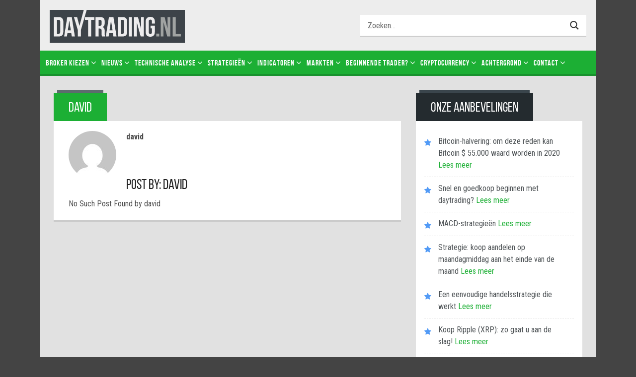

--- FILE ---
content_type: text/html; charset=UTF-8
request_url: https://www.daytrading.nl/author/david/
body_size: 28075
content:

<!DOCTYPE html>
<!--[if IE 8]><html class=" lt-ie9" lang="nl-NL"><![endif]-->
<!--[if gt IE 8]><!-->
<html class="" lang="nl-NL">
<!--<![endif]-->

<head><meta http-equiv="Content-Type" content="text/html; charset=UTF-8" /><script>if(navigator.userAgent.match(/MSIE|Internet Explorer/i)||navigator.userAgent.match(/Trident\/7\..*?rv:11/i)){var href=document.location.href;if(!href.match(/[?&]nowprocket/)){if(href.indexOf("?")==-1){if(href.indexOf("#")==-1){document.location.href=href+"?nowprocket=1"}else{document.location.href=href.replace("#","?nowprocket=1#")}}else{if(href.indexOf("#")==-1){document.location.href=href+"&nowprocket=1"}else{document.location.href=href.replace("#","&nowprocket=1#")}}}}</script><script>class RocketLazyLoadScripts{constructor(){this.v="1.2.3",this.triggerEvents=["keydown","mousedown","mousemove","touchmove","touchstart","touchend","wheel"],this.userEventHandler=this._triggerListener.bind(this),this.touchStartHandler=this._onTouchStart.bind(this),this.touchMoveHandler=this._onTouchMove.bind(this),this.touchEndHandler=this._onTouchEnd.bind(this),this.clickHandler=this._onClick.bind(this),this.interceptedClicks=[],window.addEventListener("pageshow",t=>{this.persisted=t.persisted}),window.addEventListener("DOMContentLoaded",()=>{this._preconnect3rdParties()}),this.delayedScripts={normal:[],async:[],defer:[]},this.trash=[],this.allJQueries=[]}_addUserInteractionListener(t){if(document.hidden){t._triggerListener();return}this.triggerEvents.forEach(e=>window.addEventListener(e,t.userEventHandler,{passive:!0})),window.addEventListener("touchstart",t.touchStartHandler,{passive:!0}),window.addEventListener("mousedown",t.touchStartHandler),document.addEventListener("visibilitychange",t.userEventHandler)}_removeUserInteractionListener(){this.triggerEvents.forEach(t=>window.removeEventListener(t,this.userEventHandler,{passive:!0})),document.removeEventListener("visibilitychange",this.userEventHandler)}_onTouchStart(t){"HTML"!==t.target.tagName&&(window.addEventListener("touchend",this.touchEndHandler),window.addEventListener("mouseup",this.touchEndHandler),window.addEventListener("touchmove",this.touchMoveHandler,{passive:!0}),window.addEventListener("mousemove",this.touchMoveHandler),t.target.addEventListener("click",this.clickHandler),this._renameDOMAttribute(t.target,"onclick","rocket-onclick"),this._pendingClickStarted())}_onTouchMove(t){window.removeEventListener("touchend",this.touchEndHandler),window.removeEventListener("mouseup",this.touchEndHandler),window.removeEventListener("touchmove",this.touchMoveHandler,{passive:!0}),window.removeEventListener("mousemove",this.touchMoveHandler),t.target.removeEventListener("click",this.clickHandler),this._renameDOMAttribute(t.target,"rocket-onclick","onclick"),this._pendingClickFinished()}_onTouchEnd(t){window.removeEventListener("touchend",this.touchEndHandler),window.removeEventListener("mouseup",this.touchEndHandler),window.removeEventListener("touchmove",this.touchMoveHandler,{passive:!0}),window.removeEventListener("mousemove",this.touchMoveHandler)}_onClick(t){t.target.removeEventListener("click",this.clickHandler),this._renameDOMAttribute(t.target,"rocket-onclick","onclick"),this.interceptedClicks.push(t),t.preventDefault(),t.stopPropagation(),t.stopImmediatePropagation(),this._pendingClickFinished()}_replayClicks(){window.removeEventListener("touchstart",this.touchStartHandler,{passive:!0}),window.removeEventListener("mousedown",this.touchStartHandler),this.interceptedClicks.forEach(t=>{t.target.dispatchEvent(new MouseEvent("click",{view:t.view,bubbles:!0,cancelable:!0}))})}_waitForPendingClicks(){return new Promise(t=>{this._isClickPending?this._pendingClickFinished=t:t()})}_pendingClickStarted(){this._isClickPending=!0}_pendingClickFinished(){this._isClickPending=!1}_renameDOMAttribute(t,e,r){t.hasAttribute&&t.hasAttribute(e)&&(event.target.setAttribute(r,event.target.getAttribute(e)),event.target.removeAttribute(e))}_triggerListener(){this._removeUserInteractionListener(this),"loading"===document.readyState?document.addEventListener("DOMContentLoaded",this._loadEverythingNow.bind(this)):this._loadEverythingNow()}_preconnect3rdParties(){let t=[];document.querySelectorAll("script[type=rocketlazyloadscript]").forEach(e=>{if(e.hasAttribute("src")){let r=new URL(e.src).origin;r!==location.origin&&t.push({src:r,crossOrigin:e.crossOrigin||"module"===e.getAttribute("data-rocket-type")})}}),t=[...new Map(t.map(t=>[JSON.stringify(t),t])).values()],this._batchInjectResourceHints(t,"preconnect")}async _loadEverythingNow(){this.lastBreath=Date.now(),this._delayEventListeners(this),this._delayJQueryReady(this),this._handleDocumentWrite(),this._registerAllDelayedScripts(),this._preloadAllScripts(),await this._loadScriptsFromList(this.delayedScripts.normal),await this._loadScriptsFromList(this.delayedScripts.defer),await this._loadScriptsFromList(this.delayedScripts.async);try{await this._triggerDOMContentLoaded(),await this._triggerWindowLoad()}catch(t){console.error(t)}window.dispatchEvent(new Event("rocket-allScriptsLoaded")),this._waitForPendingClicks().then(()=>{this._replayClicks()}),this._emptyTrash()}_registerAllDelayedScripts(){document.querySelectorAll("script[type=rocketlazyloadscript]").forEach(t=>{t.hasAttribute("data-rocket-src")?t.hasAttribute("async")&&!1!==t.async?this.delayedScripts.async.push(t):t.hasAttribute("defer")&&!1!==t.defer||"module"===t.getAttribute("data-rocket-type")?this.delayedScripts.defer.push(t):this.delayedScripts.normal.push(t):this.delayedScripts.normal.push(t)})}async _transformScript(t){return new Promise((await this._littleBreath(),navigator.userAgent.indexOf("Firefox/")>0||""===navigator.vendor)?e=>{let r=document.createElement("script");[...t.attributes].forEach(t=>{let e=t.nodeName;"type"!==e&&("data-rocket-type"===e&&(e="type"),"data-rocket-src"===e&&(e="src"),r.setAttribute(e,t.nodeValue))}),t.text&&(r.text=t.text),r.hasAttribute("src")?(r.addEventListener("load",e),r.addEventListener("error",e)):(r.text=t.text,e());try{t.parentNode.replaceChild(r,t)}catch(i){e()}}:async e=>{function r(){t.setAttribute("data-rocket-status","failed"),e()}try{let i=t.getAttribute("data-rocket-type"),n=t.getAttribute("data-rocket-src");t.text,i?(t.type=i,t.removeAttribute("data-rocket-type")):t.removeAttribute("type"),t.addEventListener("load",function r(){t.setAttribute("data-rocket-status","executed"),e()}),t.addEventListener("error",r),n?(t.removeAttribute("data-rocket-src"),t.src=n):t.src="data:text/javascript;base64,"+window.btoa(unescape(encodeURIComponent(t.text)))}catch(s){r()}})}async _loadScriptsFromList(t){let e=t.shift();return e&&e.isConnected?(await this._transformScript(e),this._loadScriptsFromList(t)):Promise.resolve()}_preloadAllScripts(){this._batchInjectResourceHints([...this.delayedScripts.normal,...this.delayedScripts.defer,...this.delayedScripts.async],"preload")}_batchInjectResourceHints(t,e){var r=document.createDocumentFragment();t.forEach(t=>{let i=t.getAttribute&&t.getAttribute("data-rocket-src")||t.src;if(i){let n=document.createElement("link");n.href=i,n.rel=e,"preconnect"!==e&&(n.as="script"),t.getAttribute&&"module"===t.getAttribute("data-rocket-type")&&(n.crossOrigin=!0),t.crossOrigin&&(n.crossOrigin=t.crossOrigin),t.integrity&&(n.integrity=t.integrity),r.appendChild(n),this.trash.push(n)}}),document.head.appendChild(r)}_delayEventListeners(t){let e={};function r(t,r){!function t(r){!e[r]&&(e[r]={originalFunctions:{add:r.addEventListener,remove:r.removeEventListener},eventsToRewrite:[]},r.addEventListener=function(){arguments[0]=i(arguments[0]),e[r].originalFunctions.add.apply(r,arguments)},r.removeEventListener=function(){arguments[0]=i(arguments[0]),e[r].originalFunctions.remove.apply(r,arguments)});function i(t){return e[r].eventsToRewrite.indexOf(t)>=0?"rocket-"+t:t}}(t),e[t].eventsToRewrite.push(r)}function i(t,e){let r=t[e];Object.defineProperty(t,e,{get:()=>r||function(){},set(i){t["rocket"+e]=r=i}})}r(document,"DOMContentLoaded"),r(window,"DOMContentLoaded"),r(window,"load"),r(window,"pageshow"),r(document,"readystatechange"),i(document,"onreadystatechange"),i(window,"onload"),i(window,"onpageshow")}_delayJQueryReady(t){let e;function r(r){if(r&&r.fn&&!t.allJQueries.includes(r)){r.fn.ready=r.fn.init.prototype.ready=function(e){return t.domReadyFired?e.bind(document)(r):document.addEventListener("rocket-DOMContentLoaded",()=>e.bind(document)(r)),r([])};let i=r.fn.on;r.fn.on=r.fn.init.prototype.on=function(){if(this[0]===window){function t(t){return t.split(" ").map(t=>"load"===t||0===t.indexOf("load.")?"rocket-jquery-load":t).join(" ")}"string"==typeof arguments[0]||arguments[0]instanceof String?arguments[0]=t(arguments[0]):"object"==typeof arguments[0]&&Object.keys(arguments[0]).forEach(e=>{let r=arguments[0][e];delete arguments[0][e],arguments[0][t(e)]=r})}return i.apply(this,arguments),this},t.allJQueries.push(r)}e=r}r(window.jQuery),Object.defineProperty(window,"jQuery",{get:()=>e,set(t){r(t)}})}async _triggerDOMContentLoaded(){this.domReadyFired=!0,await this._littleBreath(),document.dispatchEvent(new Event("rocket-DOMContentLoaded")),await this._littleBreath(),window.dispatchEvent(new Event("rocket-DOMContentLoaded")),await this._littleBreath(),document.dispatchEvent(new Event("rocket-readystatechange")),await this._littleBreath(),document.rocketonreadystatechange&&document.rocketonreadystatechange()}async _triggerWindowLoad(){await this._littleBreath(),window.dispatchEvent(new Event("rocket-load")),await this._littleBreath(),window.rocketonload&&window.rocketonload(),await this._littleBreath(),this.allJQueries.forEach(t=>t(window).trigger("rocket-jquery-load")),await this._littleBreath();let t=new Event("rocket-pageshow");t.persisted=this.persisted,window.dispatchEvent(t),await this._littleBreath(),window.rocketonpageshow&&window.rocketonpageshow({persisted:this.persisted})}_handleDocumentWrite(){let t=new Map;document.write=document.writeln=function(e){let r=document.currentScript;r||console.error("WPRocket unable to document.write this: "+e);let i=document.createRange(),n=r.parentElement,s=t.get(r);void 0===s&&(s=r.nextSibling,t.set(r,s));let a=document.createDocumentFragment();i.setStart(a,0),a.appendChild(i.createContextualFragment(e)),n.insertBefore(a,s)}}async _littleBreath(){Date.now()-this.lastBreath>45&&(await this._requestAnimFrame(),this.lastBreath=Date.now())}async _requestAnimFrame(){return document.hidden?new Promise(t=>setTimeout(t)):new Promise(t=>requestAnimationFrame(t))}_emptyTrash(){this.trash.forEach(t=>t.remove())}static run(){let t=new RocketLazyLoadScripts;t._addUserInteractionListener(t)}}RocketLazyLoadScripts.run();</script>

  

  <title>David Koch, Author at Daytrader.nl</title><link rel="preload" as="style" href="https://fonts.googleapis.com/css?family=Open%20Sans%7CRoboto%20Condensed&#038;display=swap" /><link rel="stylesheet" href="https://fonts.googleapis.com/css?family=Open%20Sans%7CRoboto%20Condensed&#038;display=swap" media="print" onload="this.media='all'" /><noscript><link rel="stylesheet" href="https://fonts.googleapis.com/css?family=Open%20Sans%7CRoboto%20Condensed&#038;display=swap" /></noscript>

  <!-- Mobile Viewport Fix ( j.mp/mobileviewport & davidbcalhoun.com/2010/viewport-metatag ) -->

  <meta name="viewport" content="width=device-width, initial-scale=1.0, maximum-scale=1.0, minimum-scale=1.0, user-scalable=no" />

  <link rel="profile" href="https://gmpg.org/xfn/11" />

  <link rel="pingback" href="https://www.daytrading.nl/xmlrpc.php" />

  <link rel="stylesheet" href="https://maxcdn.bootstrapcdn.com/font-awesome/4.7.0/css/font-awesome.min.css">

  
  
   

  <meta property="fb:app_id" content="202516710179332" />

  <meta name='robots' content='index, follow, max-image-preview:large, max-snippet:-1, max-video-preview:-1' />
	<style>img:is([sizes="auto" i], [sizes^="auto," i]) { contain-intrinsic-size: 3000px 1500px }</style>
	
	<!-- This site is optimized with the Yoast SEO plugin v22.7 - https://yoast.com/wordpress/plugins/seo/ -->
	<link rel="canonical" href="https://www.daytrading.nl/author/david/" />
	<meta property="og:locale" content="nl_NL" />
	<meta property="og:type" content="profile" />
	<meta property="og:title" content="David Koch, Author at Daytrader.nl" />
	<meta property="og:url" content="https://www.daytrading.nl/author/david/" />
	<meta property="og:site_name" content="Daytrader.nl" />
	<meta property="og:image" content="https://secure.gravatar.com/avatar/9ffd78105cc67fef64895d26d896941b?s=500&d=mm&r=g" />
	<meta name="twitter:card" content="summary_large_image" />
	<meta name="twitter:site" content="@daytrader_dk" />
	<script type="application/ld+json" class="yoast-schema-graph">{"@context":"https://schema.org","@graph":[{"@type":"ProfilePage","@id":"https://www.daytrading.nl/author/david/","url":"https://www.daytrading.nl/author/david/","name":"David Koch, Author at Daytrader.nl","isPartOf":{"@id":"https://www.daytrading.nl/#website"},"breadcrumb":{"@id":"https://www.daytrading.nl/author/david/#breadcrumb"},"inLanguage":"nl-NL","potentialAction":[{"@type":"ReadAction","target":["https://www.daytrading.nl/author/david/"]}]},{"@type":"BreadcrumbList","@id":"https://www.daytrading.nl/author/david/#breadcrumb","itemListElement":[{"@type":"ListItem","position":1,"name":"Home","item":"https://www.daytrading.nl/"},{"@type":"ListItem","position":2,"name":"Archives for David Koch"}]},{"@type":"WebSite","@id":"https://www.daytrading.nl/#website","url":"https://www.daytrading.nl/","name":"Daytrader.nl","description":"Vi giver dig råd til at handle effektivt","publisher":{"@id":"https://www.daytrading.nl/#organization"},"potentialAction":[{"@type":"SearchAction","target":{"@type":"EntryPoint","urlTemplate":"https://www.daytrading.nl/?s={search_term_string}"},"query-input":"required name=search_term_string"}],"inLanguage":"nl-NL"},{"@type":"Organization","@id":"https://www.daytrading.nl/#organization","name":"Daytrading.nl","url":"https://www.daytrading.nl/","logo":{"@type":"ImageObject","inLanguage":"nl-NL","@id":"https://www.daytrading.nl/#/schema/logo/image/","url":"https://www.daytrading.nl/wp-content/uploads/2021/04/daytrader_logo_nl_back.svg","contentUrl":"https://www.daytrading.nl/wp-content/uploads/2021/04/daytrader_logo_nl_back.svg","width":336,"height":83,"caption":"Daytrading.nl"},"image":{"@id":"https://www.daytrading.nl/#/schema/logo/image/"},"sameAs":["https://www.facebook.com/daytradingnl.wpengine.com/","https://x.com/daytrader_dk","https://www.youtube.com/channel/UCFLJC5qSH0M1FzxN9XW6cUg"]}]}</script>
	<!-- / Yoast SEO plugin. -->


<link rel='dns-prefetch' href='//a.omappapi.com' />
<link href='https://fonts.gstatic.com' crossorigin rel='preconnect' />
<link rel="alternate" type="application/rss+xml" title="Daytrader.nl &raquo; feed" href="https://www.daytrading.nl/feed/" />
<link rel="alternate" type="application/rss+xml" title="Daytrader.nl &raquo; reactiesfeed" href="https://www.daytrading.nl/comments/feed/" />
<link rel="alternate" type="application/rss+xml" title="Daytrader.nl &raquo; berichten door David Koch feed" href="https://www.daytrading.nl/author/david/feed/" />
<style id='wp-emoji-styles-inline-css' type='text/css'>

	img.wp-smiley, img.emoji {
		display: inline !important;
		border: none !important;
		box-shadow: none !important;
		height: 1em !important;
		width: 1em !important;
		margin: 0 0.07em !important;
		vertical-align: -0.1em !important;
		background: none !important;
		padding: 0 !important;
	}
</style>
<style id='safe-svg-svg-icon-style-inline-css' type='text/css'>
.safe-svg-cover{text-align:center}.safe-svg-cover .safe-svg-inside{display:inline-block;max-width:100%}.safe-svg-cover svg{height:100%;max-height:100%;max-width:100%;width:100%}

</style>
<link rel='stylesheet' id='add-public-addon-css-css' href='https://www.daytrading.nl/wp-content/plugins/blue-screen-addon/public/css/blue-screen-addon-public.css' type='text/css' media='all' />
<link rel='stylesheet' id='cookie-law-info-css' href='https://www.daytrading.nl/wp-content/plugins/cookie-law-info/legacy/public/css/cookie-law-info-public.css' type='text/css' media='all' />
<link rel='stylesheet' id='cookie-law-info-gdpr-css' href='https://www.daytrading.nl/wp-content/plugins/cookie-law-info/legacy/public/css/cookie-law-info-gdpr.css' type='text/css' media='all' />
<link rel='stylesheet' id='stock-ticker-css' href='https://www.daytrading.nl/wp-content/plugins/stock-ticker/assets/css/stock-ticker.min.css' type='text/css' media='all' />
<link rel='stylesheet' id='stock-ticker-custom-css' href='https://www.daytrading.nl/wp-content/uploads/stock-ticker-custom.css' type='text/css' media='all' />
<link rel='stylesheet' id='yvtwp-frontend-css' href='https://www.daytrading.nl/wp-content/plugins/youtube-videos-to-wordpress-posts/resources/css/yvtwp-frontend.css' type='text/css' media='all' />
<link rel='stylesheet' id='wordpress-popular-posts-css-css' href='https://www.daytrading.nl/wp-content/plugins/wordpress-popular-posts/assets/css/wpp.css' type='text/css' media='all' />
<link rel='stylesheet' id='rtp-style-css' href='https://www.daytrading.nl/wp-content/themes/daytrader-theme-uni/style.css' type='text/css' media='all' />
<link rel='stylesheet' id='wpdreams-asl-basic-css' href='https://www.daytrading.nl/wp-content/plugins/ajax-search-lite/css/style.basic.css' type='text/css' media='all' />
<link rel='stylesheet' id='wpdreams-ajaxsearchlite-css' href='https://www.daytrading.nl/wp-content/plugins/ajax-search-lite/css/style-underline.css' type='text/css' media='all' />
<link rel='stylesheet' id='tablepress-default-css' href='https://www.daytrading.nl/wp-content/tablepress-combined.min.css' type='text/css' media='all' />
<link rel='stylesheet' id='heateor_sss_frontend_css-css' href='https://www.daytrading.nl/wp-content/plugins/sassy-social-share/public/css/sassy-social-share-public.css' type='text/css' media='all' />
<style id='heateor_sss_frontend_css-inline-css' type='text/css'>
.heateor_sss_button_instagram span.heateor_sss_svg,a.heateor_sss_instagram span.heateor_sss_svg{background:radial-gradient(circle at 30% 107%,#fdf497 0,#fdf497 5%,#fd5949 45%,#d6249f 60%,#285aeb 90%)}.heateor_sss_horizontal_sharing .heateor_sss_svg,.heateor_sss_standard_follow_icons_container .heateor_sss_svg{color:#fff;border-width:0px;border-style:solid;border-color:transparent}.heateor_sss_horizontal_sharing .heateorSssTCBackground{color:#666}.heateor_sss_horizontal_sharing span.heateor_sss_svg:hover,.heateor_sss_standard_follow_icons_container span.heateor_sss_svg:hover{border-color:transparent;}.heateor_sss_vertical_sharing span.heateor_sss_svg,.heateor_sss_floating_follow_icons_container span.heateor_sss_svg{color:#fff;border-width:0px;border-style:solid;border-color:transparent;}.heateor_sss_vertical_sharing .heateorSssTCBackground{color:#666;}.heateor_sss_vertical_sharing span.heateor_sss_svg:hover,.heateor_sss_floating_follow_icons_container span.heateor_sss_svg:hover{border-color:transparent;}div.heateor_sss_horizontal_sharing .heateor_sss_square_count{display: block}@media screen and (max-width:783px) {.heateor_sss_vertical_sharing{display:none!important}}
</style>
<link rel='stylesheet' id='video-js-css' href='https://www.daytrading.nl/wp-content/plugins/video-embed-thumbnail-generator/video-js/video-js.min.css' type='text/css' media='all' />
<link rel='stylesheet' id='video-js-kg-skin-css' href='https://www.daytrading.nl/wp-content/plugins/video-embed-thumbnail-generator/video-js/kg-video-js-skin.css' type='text/css' media='all' />
<link rel='stylesheet' id='kgvid_video_styles-css' href='https://www.daytrading.nl/wp-content/plugins/video-embed-thumbnail-generator/src/public/css/videopack-styles.css' type='text/css' media='all' />
<link rel='stylesheet' id='ubermenu-css' href='https://www.daytrading.nl/wp-content/plugins/ubermenu/pro/assets/css/ubermenu.min.css' type='text/css' media='all' />
<link rel='stylesheet' id='ubermenu-grey-white-css' href='https://www.daytrading.nl/wp-content/plugins/ubermenu/assets/css/skins/blackwhite.css' type='text/css' media='all' />
<link rel='stylesheet' id='ubermenu-font-awesome-css' href='https://www.daytrading.nl/wp-content/plugins/ubermenu/assets/css/fontawesome/css/font-awesome.min.css' type='text/css' media='all' />
<script type="rocketlazyloadscript" data-rocket-type="text/javascript" data-rocket-src="https://www.daytrading.nl/wp-includes/js/jquery/jquery.min.js?ver=3.7.1" id="jquery-core-js"></script>
<script type="rocketlazyloadscript" data-rocket-type="text/javascript" data-rocket-src="https://www.daytrading.nl/wp-includes/js/jquery/jquery-migrate.min.js?ver=3.4.1" id="jquery-migrate-js"></script>
<script type="text/javascript" id="cookie-law-info-js-extra">
/* <![CDATA[ */
var Cli_Data = {"nn_cookie_ids":[],"cookielist":[],"non_necessary_cookies":[],"ccpaEnabled":"","ccpaRegionBased":"","ccpaBarEnabled":"","strictlyEnabled":["necessary","obligatoire"],"ccpaType":"gdpr","js_blocking":"","custom_integration":"","triggerDomRefresh":"","secure_cookies":""};
var cli_cookiebar_settings = {"animate_speed_hide":"500","animate_speed_show":"500","background":"#fff","border":"#444","border_on":"","button_1_button_colour":"#000","button_1_button_hover":"#000000","button_1_link_colour":"#fff","button_1_as_button":"1","button_1_new_win":"","button_2_button_colour":"#333","button_2_button_hover":"#292929","button_2_link_colour":"#444","button_2_as_button":"","button_2_hidebar":"","button_3_button_colour":"#000","button_3_button_hover":"#000000","button_3_link_colour":"#fff","button_3_as_button":"1","button_3_new_win":"","button_4_button_colour":"#000","button_4_button_hover":"#000000","button_4_link_colour":"#fff","button_4_as_button":"1","button_7_button_colour":"#61a229","button_7_button_hover":"#4e8221","button_7_link_colour":"#fff","button_7_as_button":"1","button_7_new_win":"","font_family":"inherit","header_fix":"","notify_animate_hide":"1","notify_animate_show":"","notify_div_id":"#cookie-law-info-bar","notify_position_horizontal":"left","notify_position_vertical":"bottom","scroll_close":"","scroll_close_reload":"","accept_close_reload":"","reject_close_reload":"","showagain_tab":"","showagain_background":"#fff","showagain_border":"#000","showagain_div_id":"#cookie-law-info-again","showagain_x_position":"100px","text":"#000","show_once_yn":"","show_once":"10000","logging_on":"","as_popup":"","popup_overlay":"1","bar_heading_text":"","cookie_bar_as":"banner","popup_showagain_position":"bottom-right","widget_position":"left"};
var log_object = {"ajax_url":"https:\/\/www.daytrading.nl\/wp-admin\/admin-ajax.php"};
/* ]]> */
</script>
<script type="rocketlazyloadscript" data-minify="1" data-rocket-type="text/javascript" data-rocket-src="https://www.daytrading.nl/wp-content/cache/min/1/wp-content/plugins/cookie-law-info/legacy/public/js/cookie-law-info-public.js?ver=1685564112" id="cookie-law-info-js"></script>
<script type="application/json" id="wpp-json">

{"sampling_active":0,"sampling_rate":100,"ajax_url":"https:\/\/www.daytrading.nl\/wp-json\/wordpress-popular-posts\/v1\/popular-posts","api_url":"https:\/\/www.daytrading.nl\/wp-json\/wordpress-popular-posts","ID":0,"token":"082a687518","lang":0,"debug":0}

</script>
<script type="rocketlazyloadscript" data-rocket-type="text/javascript" data-rocket-src="https://www.daytrading.nl/wp-content/plugins/wordpress-popular-posts/assets/js/wpp.min.js?ver=6.4.2" id="wpp-js-js"></script>
<script type="rocketlazyloadscript" data-minify="1" data-rocket-type="text/javascript" data-rocket-src="https://www.daytrading.nl/wp-content/cache/min/1/wp-content/themes/daytrader-theme-uni/js/rtp-daytrading.js?ver=1685564112" id="rtp-daytrading-js"></script>
<script type="rocketlazyloadscript" data-minify="1" data-rocket-type="text/javascript" data-rocket-src="https://www.daytrading.nl/wp-content/cache/min/1/wp-content/plugins/stock-market-ticker/assets/stockdio-wp.js?ver=1685564112" id="customStockdioJs-js"></script>
<link rel="https://api.w.org/" href="https://www.daytrading.nl/wp-json/" /><link rel="alternate" title="JSON" type="application/json" href="https://www.daytrading.nl/wp-json/wp/v2/users/15" /><link rel="EditURI" type="application/rsd+xml" title="RSD" href="https://www.daytrading.nl/xmlrpc.php?rsd" />
<meta name="generator" content="WPML ver:4.4.12 stt:37;" />
<style type="text/css">
.feedzy-rss-link-icon:after {
	content: url("https://www.daytrading.nl/wp-content/plugins/feedzy-rss-feeds/img/external-link.png");
	margin-left: 3px;
}
</style>
		<style id="ubermenu-custom-generated-css">
/** UberMenu Responsive Styles (Breakpoint Setting) **/
@media screen and (min-width: 992px){
  .ubermenu{ display:block !important; } .ubermenu-responsive .ubermenu-item.ubermenu-hide-desktop{ display:none !important; } .ubermenu-responsive.ubermenu-retractors-responsive .ubermenu-retractor-mobile{ display:none; }   /* Force current submenu always open but below others */ .ubermenu-force-current-submenu .ubermenu-item-level-0.ubermenu-current-menu-item > .ubermenu-submenu-drop, .ubermenu-force-current-submenu .ubermenu-item-level-0.ubermenu-current-menu-ancestor > .ubermenu-submenu-drop {     display: block!important;     opacity: 1!important;     visibility: visible!important;     margin: 0!important;     top: auto!important;     height: auto;     z-index:19; }   /* Invert Horizontal menu to make subs go up */ .ubermenu-invert.ubermenu-horizontal .ubermenu-item-level-0 > .ubermenu-submenu-drop{      top:auto;      bottom:100%; } .ubermenu-invert.ubermenu-horizontal.ubermenu-sub-indicators .ubermenu-item-level-0.ubermenu-has-submenu-drop > .ubermenu-target:after{      content:"\f106"; } /* Make second level flyouts fly up */ .ubermenu-invert.ubermenu-horizontal .ubermenu-submenu .ubermenu-item.ubermenu-active > .ubermenu-submenu-type-flyout{     top:auto;     bottom:0; } /* Clip the submenus properly when inverted */ .ubermenu-invert.ubermenu-horizontal .ubermenu-item-level-0 > .ubermenu-submenu-drop{     clip: rect(-5000px,5000px,auto,-5000px); }    /* Invert Vertical menu to make subs go left */ .ubermenu-invert.ubermenu-vertical .ubermenu-item-level-0 > .ubermenu-submenu-drop{   right:100%;   left:auto; } .ubermenu-invert.ubermenu-vertical.ubermenu-sub-indicators .ubermenu-item-level-0.ubermenu-item-has-children > a.ubermenu-target:after{   right:auto;   left:10px;   margin-top:-7px;   content:"\f104"; } .ubermenu-vertical.ubermenu-invert .ubermenu-item > .ubermenu-submenu-drop {   clip: rect(-5000px,5000px,5000px,-5000px); } .ubermenu-responsive-toggle{ display:none; }
}
@media screen and (max-width: 991px){
   .ubermenu-responsive-toggle, .ubermenu-sticky-toggle-wrapper { display: block; }  .ubermenu-responsive{ width:100%; max-height:500px; visibility:visible; overflow:visible;  -webkit-transition:max-height 1s ease-in; transition:max-height .3s ease-in; } .ubermenu-responsive.ubermenu-items-align-center{     text-align:left; } .ubermenu-responsive.ubermenu{ margin:0; } .ubermenu-responsive.ubermenu .ubermenu-nav{ display:block; }  .ubermenu-responsive.ubermenu-responsive-nocollapse, .ubermenu-repsonsive.ubermenu-no-transitions{ display:block; max-height:none; }  .ubermenu-responsive.ubermenu-responsive-collapse{ max-height:none; visibility:visible; overflow:visible; } .ubermenu-responsive.ubermenu-responsive-collapse{ max-height:0; overflow:hidden !important; visibility:hidden; } .ubermenu-responsive.ubermenu-in-transition, .ubermenu-responsive.ubermenu-in-transition .ubermenu-nav{ overflow:hidden !important; visibility:visible; } .ubermenu-responsive.ubermenu-responsive-collapse:not(.ubermenu-in-transition){ border-top-width:0; border-bottom-width:0; } .ubermenu-responsive.ubermenu-responsive-collapse .ubermenu-item .ubermenu-submenu{ display:none; }  .ubermenu-responsive .ubermenu-item-level-0{ width:50%; } .ubermenu-responsive.ubermenu-responsive-single-column .ubermenu-item-level-0{ float:none; clear:both; width:100%; } .ubermenu-responsive .ubermenu-item.ubermenu-item-level-0 > .ubermenu-target{ border:none; box-shadow:none; } .ubermenu-responsive .ubermenu-item.ubermenu-has-submenu-flyout{ position:static; } .ubermenu-responsive.ubermenu-sub-indicators .ubermenu-submenu-type-flyout .ubermenu-has-submenu-drop > .ubermenu-target:after{ content:"\f107"; }  .ubermenu-responsive .ubermenu-nav .ubermenu-item .ubermenu-submenu.ubermenu-submenu-drop{ width:100%; min-width:100%; max-width:100%; top:auto; left:0 !important; } .ubermenu-responsive.ubermenu-has-border .ubermenu-nav .ubermenu-item .ubermenu-submenu.ubermenu-submenu-drop{ left: -1px !important; /* For borders */ } .ubermenu-responsive .ubermenu-submenu.ubermenu-submenu-type-mega > .ubermenu-item.ubermenu-column{ min-height:0; border-left:none;  float:left; /* override left/center/right content alignment */ display:block; } .ubermenu-responsive .ubermenu-item.ubermenu-active > .ubermenu-submenu.ubermenu-submenu-type-mega{     max-height:none;     height:auto;/*prevent overflow scrolling since android is still finicky*/     overflow:visible; } .ubermenu-responsive.ubermenu-transition-slide .ubermenu-item.ubermenu-in-transition > .ubermenu-submenu-drop{ max-height:1000px; /* because of slide transition */ } .ubermenu .ubermenu-submenu-type-flyout .ubermenu-submenu-type-mega{ min-height:0; } .ubermenu.ubermenu-responsive .ubermenu-column, .ubermenu.ubermenu-responsive .ubermenu-column-auto{ min-width:50%; } .ubermenu.ubermenu-responsive .ubermenu-autoclear > .ubermenu-column{ clear:none; } .ubermenu.ubermenu-responsive .ubermenu-column:nth-of-type(2n+1){ clear:both; } .ubermenu.ubermenu-responsive .ubermenu-submenu-retractor-top:not(.ubermenu-submenu-retractor-top-2) .ubermenu-column:nth-of-type(2n+1){ clear:none; } .ubermenu.ubermenu-responsive .ubermenu-submenu-retractor-top:not(.ubermenu-submenu-retractor-top-2) .ubermenu-column:nth-of-type(2n+2){ clear:both; }  .ubermenu-responsive-single-column-subs .ubermenu-submenu .ubermenu-item { float: none; clear: both; width: 100%; min-width: 100%; }   .ubermenu.ubermenu-responsive .ubermenu-tabs, .ubermenu.ubermenu-responsive .ubermenu-tabs-group, .ubermenu.ubermenu-responsive .ubermenu-tab, .ubermenu.ubermenu-responsive .ubermenu-tab-content-panel{ /** TABS SHOULD BE 100%  ACCORDION */ width:100%; min-width:100%; max-width:100%; left:0; } .ubermenu.ubermenu-responsive .ubermenu-tabs, .ubermenu.ubermenu-responsive .ubermenu-tab-content-panel{ min-height:0 !important;/* Override Inline Style from JS */ } .ubermenu.ubermenu-responsive .ubermenu-tabs{ z-index:15; } .ubermenu.ubermenu-responsive .ubermenu-tab-content-panel{ z-index:20; } /* Tab Layering */ .ubermenu-responsive .ubermenu-tab{ position:relative; } .ubermenu-responsive .ubermenu-tab.ubermenu-active{ position:relative; z-index:20; } .ubermenu-responsive .ubermenu-tab > .ubermenu-target{ border-width:0 0 1px 0; } .ubermenu-responsive.ubermenu-sub-indicators .ubermenu-tabs > .ubermenu-tabs-group > .ubermenu-tab.ubermenu-has-submenu-drop > .ubermenu-target:after{ content:"\f107"; }  .ubermenu-responsive .ubermenu-tabs > .ubermenu-tabs-group > .ubermenu-tab > .ubermenu-tab-content-panel{ top:auto; border-width:1px; } .ubermenu-responsive .ubermenu-tab-layout-bottom > .ubermenu-tabs-group{ /*position:relative;*/ }   .ubermenu-reponsive .ubermenu-item-level-0 > .ubermenu-submenu-type-stack{ /* Top Level Stack Columns */ position:relative; }  .ubermenu-responsive .ubermenu-submenu-type-stack .ubermenu-column, .ubermenu-responsive .ubermenu-submenu-type-stack .ubermenu-column-auto{ /* Stack Columns */ width:100%; max-width:100%; }   .ubermenu-responsive .ubermenu-item-mini{ /* Mini items */ min-width:0; width:auto; float:left; clear:none !important; } .ubermenu-responsive .ubermenu-item.ubermenu-item-mini > a.ubermenu-target{ padding-left:20px; padding-right:20px; }   .ubermenu-responsive .ubermenu-item.ubermenu-hide-mobile{ /* Hiding items */ display:none !important; }  .ubermenu-responsive.ubermenu-hide-bkgs .ubermenu-submenu.ubermenu-submenu-bkg-img{ /** Hide Background Images in Submenu */ background-image:none; } .ubermenu.ubermenu-responsive .ubermenu-item-level-0.ubermenu-item-mini{ min-width:0; width:auto; } .ubermenu-vertical .ubermenu-item.ubermenu-item-level-0{ width:100%; } .ubermenu-vertical.ubermenu-sub-indicators .ubermenu-item-level-0.ubermenu-item-has-children > .ubermenu-target:after{ content:'\f107'; } .ubermenu-vertical .ubermenu-item.ubermenu-item-level-0.ubermenu-relative.ubermenu-active > .ubermenu-submenu-drop.ubermenu-submenu-align-vertical_parent_item{     top:auto; }   /* Tabs on Mobile with mouse (but not click) - leave space to hover off */ .ubermenu:not(.ubermenu-is-mobile) .ubermenu-submenu .ubermenu-tab[data-ubermenu-trigger="mouseover"] .ubermenu-tab-content-panel, .ubermenu:not(.ubermenu-is-mobile) .ubermenu-submenu .ubermenu-tab[data-ubermenu-trigger="hover_intent"] .ubermenu-tab-content-panel{     margin-left:6%; width:94%; min-width:94%; }  .ubermenu-responsive-toggle{ display:block; }
}
@media screen and (max-width: 480px){
  .ubermenu.ubermenu-responsive .ubermenu-item-level-0{ width:100%; } .ubermenu.ubermenu-responsive .ubermenu-column, .ubermenu.ubermenu-responsive .ubermenu-column-auto{ min-width:100%; } 
}


/** UberMenu Custom Menu Styles (Customizer) **/
/* main */
 .ubermenu-main { background:#1caf34; }
 .ubermenu-main .ubermenu-item-level-0 > .ubermenu-target { color:#ffffff; }
 .ubermenu.ubermenu-main .ubermenu-item-level-0:hover > .ubermenu-target, .ubermenu-main .ubermenu-item-level-0.ubermenu-active > .ubermenu-target { color:#ffffff; background-color:#1caf34; background:-webkit-gradient(linear,left top,left bottom,from(#1caf34),to(#1caf34)); background:-webkit-linear-gradient(top,#1caf34,#1caf34); background:-moz-linear-gradient(top,#1caf34,#1caf34); background:-ms-linear-gradient(top,#1caf34,#1caf34); background:-o-linear-gradient(top,#1caf34,#1caf34); background:linear-gradient(top,#1caf34,#1caf34); }
 .ubermenu-main .ubermenu-item-level-0.ubermenu-current-menu-item > .ubermenu-target, .ubermenu-main .ubermenu-item-level-0.ubermenu-current-menu-parent > .ubermenu-target, .ubermenu-main .ubermenu-item-level-0.ubermenu-current-menu-ancestor > .ubermenu-target { color:#ffffff; background-color:#1caf34; background:-webkit-gradient(linear,left top,left bottom,from(#1caf34),to(#1caf34)); background:-webkit-linear-gradient(top,#1caf34,#1caf34); background:-moz-linear-gradient(top,#1caf34,#1caf34); background:-ms-linear-gradient(top,#1caf34,#1caf34); background:-o-linear-gradient(top,#1caf34,#1caf34); background:linear-gradient(top,#1caf34,#1caf34); }
 .ubermenu-main .ubermenu-submenu.ubermenu-submenu-drop { background-color:#383e42; border:1px solid #505050; color:#ffffff; }
 .ubermenu-main .ubermenu-submenu .ubermenu-highlight { color:#ffffff; }
 .ubermenu-main .ubermenu-item-normal > .ubermenu-target { color:#ffffff; }
 .ubermenu.ubermenu-main .ubermenu-item-normal > .ubermenu-target:hover, .ubermenu.ubermenu-main .ubermenu-item-normal.ubermenu-active > .ubermenu-target { color:#e0e0e0; }


/** UberMenu Custom Menu Item Styles (Menu Item Settings) **/
/* 15968 */  .ubermenu .ubermenu-item.ubermenu-item-15968 > .ubermenu-target { color:#ffffff; }
/* 15866 */  .ubermenu .ubermenu-submenu-id-15866 > .ubermenu-column + .ubermenu-column:not(.ubermenu-clear-row) { border-left:1px solid #505050; }
/* 15766 */  .ubermenu .ubermenu-submenu-id-15766 > .ubermenu-column + .ubermenu-column:not(.ubermenu-clear-row) { border-left:1px solid #505050; }
/* 15775 */  .ubermenu .ubermenu-submenu-id-15775 > .ubermenu-column + .ubermenu-column:not(.ubermenu-clear-row) { border-left:1px solid #505050; }
/* 15776 */  .ubermenu .ubermenu-submenu-id-15776 > .ubermenu-column + .ubermenu-column:not(.ubermenu-clear-row) { border-left:1px solid #505050; }
/* 15765 */  .ubermenu .ubermenu-submenu-id-15765 > .ubermenu-column + .ubermenu-column:not(.ubermenu-clear-row) { border-left:1px solid #505050; }
/* 15771 */  .ubermenu .ubermenu-submenu-id-15771 > .ubermenu-column + .ubermenu-column:not(.ubermenu-clear-row) { border-left:1px solid #505050; }
/* 15785 */  .ubermenu .ubermenu-submenu-id-15785 > .ubermenu-column + .ubermenu-column:not(.ubermenu-clear-row) { border-left:1px solid #505050; }
/* 15868 */  .ubermenu .ubermenu-submenu-id-15868 > .ubermenu-column + .ubermenu-column:not(.ubermenu-clear-row) { border-left:1px solid #505050; }
             .ubermenu .ubermenu-submenu-id-15868 > .ubermenu-column { min-height:100%; }
/* 15780 */  .ubermenu .ubermenu-item.ubermenu-item-15780 > .ubermenu-target { color:#ffffff; }
/* 16330 */  .ubermenu .ubermenu-item.ubermenu-item-16330 > .ubermenu-target { color:#ffffff; }
/* 24351 */  .ubermenu .ubermenu-submenu-id-24351 > .ubermenu-column + .ubermenu-column:not(.ubermenu-clear-row) { border-left:1px solid #505050; }

/* Status: Loaded from Transient */

</style>            <style id="wpp-loading-animation-styles">@-webkit-keyframes bgslide{from{background-position-x:0}to{background-position-x:-200%}}@keyframes bgslide{from{background-position-x:0}to{background-position-x:-200%}}.wpp-widget-placeholder,.wpp-widget-block-placeholder,.wpp-shortcode-placeholder{margin:0 auto;width:60px;height:3px;background:#dd3737;background:linear-gradient(90deg,#dd3737 0%,#571313 10%,#dd3737 100%);background-size:200% auto;border-radius:3px;-webkit-animation:bgslide 1s infinite linear;animation:bgslide 1s infinite linear}</style>
            <link rel="shortcut icon" href="/favicon.ico" type="image/x-icon">
<link rel="icon" href="/favicon.ico" type="image/x-icon">

<meta name="google-site-verification" content="lWnHOFLuPs0yid1cUjUZIguTWq6LvmaJA-DQb-dHTiQ" />


<!-- Google Tag Manager -->
<script type="rocketlazyloadscript">(function(w,d,s,l,i){w[l]=w[l]||[];w[l].push({'gtm.start':
new Date().getTime(),event:'gtm.js'});var f=d.getElementsByTagName(s)[0],
j=d.createElement(s),dl=l!='dataLayer'?'&l='+l:'';j.async=true;j.src=
'https://www.googletagmanager.com/gtm.js?id='+i+dl;f.parentNode.insertBefore(j,f);
})(window,document,'script','dataLayer','GTM-N6RCTMX');</script>
<!-- End Google Tag Manager --><style>.rtp-single-post-page .rtp-holderbox-content .rtp-post-details>a {
    
    font-size: 0.9rem;
    height: 1.8rem;
   
}</style>				<link rel="preconnect" href="https://fonts.gstatic.com" crossorigin />
				
				
				                <style>
                    
					div[id*='ajaxsearchlitesettings'].searchsettings .asl_option_inner label {
						font-size: 0px !important;
						color: rgba(0, 0, 0, 0);
					}
					div[id*='ajaxsearchlitesettings'].searchsettings .asl_option_inner label:after {
						font-size: 11px !important;
						position: absolute;
						top: 0;
						left: 0;
						z-index: 1;
					}
					.asl_w_container {
						width: 100%;
						margin: 0px 0px 0px 0px;
						min-width: 200px;
					}
					div[id*='ajaxsearchlite'].asl_m {
						width: 100%;
					}
					div[id*='ajaxsearchliteres'].wpdreams_asl_results div.resdrg span.highlighted {
						font-weight: bold;
						color: rgba(217, 49, 43, 1);
						background-color: rgba(238, 238, 238, 1);
					}
					div[id*='ajaxsearchliteres'].wpdreams_asl_results .results img.asl_image {
						width: 70px;
						height: 70px;
						object-fit: cover;
					}
					div.asl_r .results {
						max-height: none;
					}
				
						div.asl_r.asl_w.vertical .results .item::after {
							display: block;
							position: absolute;
							bottom: 0;
							content: '';
							height: 1px;
							width: 100%;
							background: #D8D8D8;
						}
						div.asl_r.asl_w.vertical .results .item.asl_last_item::after {
							display: none;
						}
					                </style>
                		<style type="text/css" id="wp-custom-css">
			#category_post_list_widget-3 h3.ubermenu-widgettitle {
    margin-bottom: 0;
    padding-bottom: 0;
}

.alignright figcaption {
    display: block;
}

i.fas {
    font-family: 'FontAwesome';
    font-style: inherit;
}		</style>
		<noscript><style id="rocket-lazyload-nojs-css">.rll-youtube-player, [data-lazy-src]{display:none !important;}</style></noscript>
</head>


<body data-rsssl=1 class="archive author author-david author-15 wp-theme-daytrader-theme-uni chrome osx rtp-group-blog masthead-fixed rtp-list-view">



  <!-- ends in footer.php -->
  
  <div id="main-wrapper" class="rtp-main-wrapper">
  
    <!-- ends in footer.php -->
    
            <div id="header-wrapper" class="rtp-header-wrapper rtp-section-wrapper">
                            <header id="header" class="row rtp-section-container" role="banner">
                                                                <div class="rtp-header clearfix rtp-full-width-grid ">
                  
		<div class="rtp-logo-container small-9 medium-4 large-4 columns clearfix">
		
					<h2 class="rtp-site-logo">
				<a href="https://www.daytrading.nl/" rel="home">
					<img width="336" height="83" src="https://www.daytrading.nl/wp-content/uploads/2021/01/daytrader_logo_nl_back.svg" class="rtp-custom-logo" alt="top-logo" decoding="async" />				</a>
			</h2>
		
				</div><div class="rtp-header-nav-serach-container small-3 medium-4 large-5 columns pull-right" ><div class="asl_w_container asl_w_container_1">
	<div id='ajaxsearchlite1'
		 data-id="1"
		 data-instance="1"
		 class="asl_w asl_m asl_m_1 asl_m_1_1">
		<div class="probox">

	
	<div class='prosettings' style='display:none;' data-opened=0>
				<div class='innericon'>
			<svg version="1.1" xmlns="http://www.w3.org/2000/svg" xmlns:xlink="http://www.w3.org/1999/xlink" x="0px" y="0px" width="22" height="22" viewBox="0 0 512 512" enable-background="new 0 0 512 512" xml:space="preserve">
					<polygon transform = "rotate(90 256 256)" points="142.332,104.886 197.48,50 402.5,256 197.48,462 142.332,407.113 292.727,256 "/>
				</svg>
		</div>
	</div>

	
	
	<div class='proinput'>
        <form role="search" action='#' autocomplete="off"
			  aria-label="Search form">
			<input aria-label="Search input"
				   type='search' class='orig'
				   tabindex="0"
				   name='phrase'
				   placeholder='Zoeken…'
				   value=''
				   autocomplete="off"/>
			<input aria-label="Search autocomplete input"
				   type='text'
				   class='autocomplete'
				   tabindex="-1"
				   name='phrase'
				   value=''
				   autocomplete="off" disabled/>
			<input type='submit' value="Start search" style='width:0; height: 0; visibility: hidden;'>
		</form>
	</div>

	
	
	<button class='promagnifier' tabindex="0" aria-label="Search magnifier button">
				<span class='innericon' style="display:block;">
			<svg version="1.1" xmlns="http://www.w3.org/2000/svg" xmlns:xlink="http://www.w3.org/1999/xlink" x="0px" y="0px" width="22" height="22" viewBox="0 0 512 512" enable-background="new 0 0 512 512" xml:space="preserve">
					<path d="M460.355,421.59L353.844,315.078c20.041-27.553,31.885-61.437,31.885-98.037
						C385.729,124.934,310.793,50,218.686,50C126.58,50,51.645,124.934,51.645,217.041c0,92.106,74.936,167.041,167.041,167.041
						c34.912,0,67.352-10.773,94.184-29.158L419.945,462L460.355,421.59z M100.631,217.041c0-65.096,52.959-118.056,118.055-118.056
						c65.098,0,118.057,52.959,118.057,118.056c0,65.096-52.959,118.056-118.057,118.056C153.59,335.097,100.631,282.137,100.631,217.041
						z"/>
				</svg>
		</span>
	</button>

	
	
	<div class='proloading'>

		<div class="asl_loader"><div class="asl_loader-inner asl_simple-circle"></div></div>

			</div>

			<div class='proclose'>
			<svg version="1.1" xmlns="http://www.w3.org/2000/svg" xmlns:xlink="http://www.w3.org/1999/xlink" x="0px"
				 y="0px"
				 width="12" height="12" viewBox="0 0 512 512" enable-background="new 0 0 512 512"
				 xml:space="preserve">
				<polygon points="438.393,374.595 319.757,255.977 438.378,137.348 374.595,73.607 255.995,192.225 137.375,73.622 73.607,137.352 192.246,255.983 73.622,374.625 137.352,438.393 256.002,319.734 374.652,438.378 "/>
			</svg>
		</div>
	
	
</div>	</div>
	<div class='asl_data_container' style="display:none !important;">
		<div class="asl_init_data wpdreams_asl_data_ct"
	 style="display:none !important;"
	 id="asl_init_id_1"
	 data-asl-id="1"
	 data-asl-instance="1"
	 data-asldata="[base64]"></div>	<div id="asl_hidden_data">
		<svg style="position:absolute" height="0" width="0">
			<filter id="aslblur">
				<feGaussianBlur in="SourceGraphic" stdDeviation="4"/>
			</filter>
		</svg>
		<svg style="position:absolute" height="0" width="0">
			<filter id="no_aslblur"></filter>
		</svg>
	</div>
	</div>

	<div id='ajaxsearchliteres1'
	 class='vertical wpdreams_asl_results asl_w asl_r asl_r_1 asl_r_1_1'>

	
	<div class="results">

		
		<div class="resdrg">
		</div>

		
	</div>

	
	
</div>

	<div id='__original__ajaxsearchlitesettings1'
		 data-id="1"
		 class="searchsettings wpdreams_asl_settings asl_w asl_s asl_s_1">
		<form name='options'
	  aria-label="Search settings form"
	  autocomplete = 'off'>

	
	
	<input type="hidden" name="filters_changed" style="display:none;" value="0">
	<input type="hidden" name="filters_initial" style="display:none;" value="1">

	<div class="asl_option_inner hiddend">
		<input type='hidden' name='qtranslate_lang' id='qtranslate_lang1'
			   value='0'/>
	</div>

			<div class="asl_option_inner hiddend">
			<input type='hidden' name='wpml_lang'
				   value='nl'/>
		</div>
	
	
	<fieldset class="asl_sett_scroll">
		<legend style="display: none;">Generic selectors</legend>
		<div class="asl_option" tabindex="0">
			<div class="asl_option_inner">
				<input type="checkbox" value="exact"
					   aria-label="Exact matches only"
					   name="asl_gen[]" />
				<div class="asl_option_checkbox"></div>
			</div>
			<div class="asl_option_label">
				Exact matches only			</div>
		</div>
		<div class="asl_option" tabindex="0">
			<div class="asl_option_inner">
				<input type="checkbox" value="title"
					   aria-label="Search in title"
					   name="asl_gen[]"  checked="checked"/>
				<div class="asl_option_checkbox"></div>
			</div>
			<div class="asl_option_label">
				Search in title			</div>
		</div>
		<div class="asl_option" tabindex="0">
			<div class="asl_option_inner">
				<input type="checkbox" value="content"
					   aria-label="Search in content"
					   name="asl_gen[]"  checked="checked"/>
				<div class="asl_option_checkbox"></div>
			</div>
			<div class="asl_option_label">
				Search in content			</div>
		</div>
		<div class="asl_option_inner hiddend">
			<input type="checkbox" value="excerpt"
				   aria-label="Search in excerpt"
				   name="asl_gen[]"  checked="checked"/>
			<div class="asl_option_checkbox"></div>
		</div>
	</fieldset>
	<fieldset class="asl_sett_scroll">
		<legend style="display: none;">Post Type Selectors</legend>
					<div class="asl_option_inner hiddend">
				<input type="checkbox" value="post"
					   aria-label="Hidden option, ignore please"
					   name="customset[]" checked="checked"/>
			</div>
						<div class="asl_option_inner hiddend">
				<input type="checkbox" value="page"
					   aria-label="Hidden option, ignore please"
					   name="customset[]" checked="checked"/>
			</div>
				</fieldset>
	
		<fieldset>
							<legend>Filter by Categories</legend>
						<div class='categoryfilter asl_sett_scroll'>
									<div class="asl_option" tabindex="0">
						<div class="asl_option_inner">
							<input type="checkbox" value="1005"
								   aria-label="achtergrond"
								   name="categoryset[]" checked="checked"/>
							<div class="asl_option_checkbox"></div>
						</div>
						<div class="asl_option_label">
							achtergrond						</div>
					</div>
										<div class="asl_option" tabindex="0">
						<div class="asl_option_inner">
							<input type="checkbox" value="1004"
								   aria-label="Artikelen"
								   name="categoryset[]" checked="checked"/>
							<div class="asl_option_checkbox"></div>
						</div>
						<div class="asl_option_label">
							Artikelen						</div>
					</div>
										<div class="asl_option" tabindex="0">
						<div class="asl_option_inner">
							<input type="checkbox" value="1017"
								   aria-label="Beginners"
								   name="categoryset[]" checked="checked"/>
							<div class="asl_option_checkbox"></div>
						</div>
						<div class="asl_option_label">
							Beginners						</div>
					</div>
										<div class="asl_option" tabindex="0">
						<div class="asl_option_inner">
							<input type="checkbox" value="1171"
								   aria-label="Bloggers"
								   name="categoryset[]" checked="checked"/>
							<div class="asl_option_checkbox"></div>
						</div>
						<div class="asl_option_label">
							Bloggers						</div>
					</div>
										<div class="asl_option" tabindex="0">
						<div class="asl_option_inner">
							<input type="checkbox" value="1136"
								   aria-label="cryptocurrency"
								   name="categoryset[]" checked="checked"/>
							<div class="asl_option_checkbox"></div>
						</div>
						<div class="asl_option_label">
							cryptocurrency						</div>
					</div>
										<div class="asl_option" tabindex="0">
						<div class="asl_option_inner">
							<input type="checkbox" value="1089"
								   aria-label="Een handelsplatform kiezen"
								   name="categoryset[]" checked="checked"/>
							<div class="asl_option_checkbox"></div>
						</div>
						<div class="asl_option_label">
							Een handelsplatform kiezen						</div>
					</div>
										<div class="asl_option" tabindex="0">
						<div class="asl_option_inner">
							<input type="checkbox" value="1207"
								   aria-label="Excluded"
								   name="categoryset[]" checked="checked"/>
							<div class="asl_option_checkbox"></div>
						</div>
						<div class="asl_option_label">
							Excluded						</div>
					</div>
										<div class="asl_option" tabindex="0">
						<div class="asl_option_inner">
							<input type="checkbox" value="987"
								   aria-label="Experts"
								   name="categoryset[]" checked="checked"/>
							<div class="asl_option_checkbox"></div>
						</div>
						<div class="asl_option_label">
							Experts						</div>
					</div>
										<div class="asl_option" tabindex="0">
						<div class="asl_option_inner">
							<input type="checkbox" value="977"
								   aria-label="Geen onderdeel van een categorie"
								   name="categoryset[]" checked="checked"/>
							<div class="asl_option_checkbox"></div>
						</div>
						<div class="asl_option_label">
							Geen onderdeel van een categorie						</div>
					</div>
										<div class="asl_option" tabindex="0">
						<div class="asl_option_inner">
							<input type="checkbox" value="1006"
								   aria-label="Geoefend"
								   name="categoryset[]" checked="checked"/>
							<div class="asl_option_checkbox"></div>
						</div>
						<div class="asl_option_label">
							Geoefend						</div>
					</div>
										<div class="asl_option" tabindex="0">
						<div class="asl_option_inner">
							<input type="checkbox" value="1106"
								   aria-label="Heine Andersen"
								   name="categoryset[]" checked="checked"/>
							<div class="asl_option_checkbox"></div>
						</div>
						<div class="asl_option_label">
							Heine Andersen						</div>
					</div>
										<div class="asl_option" tabindex="0">
						<div class="asl_option_inner">
							<input type="checkbox" value="1012"
								   aria-label="INDICATOREN"
								   name="categoryset[]" checked="checked"/>
							<div class="asl_option_checkbox"></div>
						</div>
						<div class="asl_option_label">
							INDICATOREN						</div>
					</div>
										<div class="asl_option" tabindex="0">
						<div class="asl_option_inner">
							<input type="checkbox" value="1184"
								   aria-label="Larry Pesavento"
								   name="categoryset[]" checked="checked"/>
							<div class="asl_option_checkbox"></div>
						</div>
						<div class="asl_option_label">
							Larry Pesavento						</div>
					</div>
										<div class="asl_option" tabindex="0">
						<div class="asl_option_inner">
							<input type="checkbox" value="1061"
								   aria-label="Markten"
								   name="categoryset[]" checked="checked"/>
							<div class="asl_option_checkbox"></div>
						</div>
						<div class="asl_option_label">
							Markten						</div>
					</div>
										<div class="asl_option" tabindex="0">
						<div class="asl_option_inner">
							<input type="checkbox" value="1172"
								   aria-label="Nanna Fick"
								   name="categoryset[]" checked="checked"/>
							<div class="asl_option_checkbox"></div>
						</div>
						<div class="asl_option_label">
							Nanna Fick						</div>
					</div>
										<div class="asl_option" tabindex="0">
						<div class="asl_option_inner">
							<input type="checkbox" value="984"
								   aria-label="NIEUWS"
								   name="categoryset[]" checked="checked"/>
							<div class="asl_option_checkbox"></div>
						</div>
						<div class="asl_option_label">
							NIEUWS						</div>
					</div>
										<div class="asl_option" tabindex="0">
						<div class="asl_option_inner">
							<input type="checkbox" value="1145"
								   aria-label="ONZE AANBEVELINGEN"
								   name="categoryset[]" checked="checked"/>
							<div class="asl_option_checkbox"></div>
						</div>
						<div class="asl_option_label">
							ONZE AANBEVELINGEN						</div>
					</div>
										<div class="asl_option" tabindex="0">
						<div class="asl_option_inner">
							<input type="checkbox" value="1194"
								   aria-label="Opleiding"
								   name="categoryset[]" checked="checked"/>
							<div class="asl_option_checkbox"></div>
						</div>
						<div class="asl_option_label">
							Opleiding						</div>
					</div>
										<div class="asl_option" tabindex="0">
						<div class="asl_option_inner">
							<input type="checkbox" value="986"
								   aria-label="Peter Arendt"
								   name="categoryset[]" checked="checked"/>
							<div class="asl_option_checkbox"></div>
						</div>
						<div class="asl_option_label">
							Peter Arendt						</div>
					</div>
										<div class="asl_option" tabindex="0">
						<div class="asl_option_inner">
							<input type="checkbox" value="985"
								   aria-label="Professionele analyses"
								   name="categoryset[]" checked="checked"/>
							<div class="asl_option_checkbox"></div>
						</div>
						<div class="asl_option_label">
							Professionele analyses						</div>
					</div>
										<div class="asl_option" tabindex="0">
						<div class="asl_option_inner">
							<input type="checkbox" value="1096"
								   aria-label="right"
								   name="categoryset[]" checked="checked"/>
							<div class="asl_option_checkbox"></div>
						</div>
						<div class="asl_option_label">
							right						</div>
					</div>
										<div class="asl_option" tabindex="0">
						<div class="asl_option_inner">
							<input type="checkbox" value="996"
								   aria-label="STRATEGIEËN"
								   name="categoryset[]" checked="checked"/>
							<div class="asl_option_checkbox"></div>
						</div>
						<div class="asl_option_label">
							STRATEGIEËN						</div>
					</div>
										<div class="asl_option" tabindex="0">
						<div class="asl_option_inner">
							<input type="checkbox" value="995"
								   aria-label="Technische analyse"
								   name="categoryset[]" checked="checked"/>
							<div class="asl_option_checkbox"></div>
						</div>
						<div class="asl_option_label">
							Technische analyse						</div>
					</div>
										<div class="asl_option" tabindex="0">
						<div class="asl_option_inner">
							<input type="checkbox" value="997"
								   aria-label="Video"
								   name="categoryset[]" checked="checked"/>
							<div class="asl_option_checkbox"></div>
						</div>
						<div class="asl_option_label">
							Video						</div>
					</div>
										<div class="asl_option" tabindex="0">
						<div class="asl_option_inner">
							<input type="checkbox" value="992"
								   aria-label="VOOR HET EERST DAYTRADING PROBEREN "
								   name="categoryset[]" checked="checked"/>
							<div class="asl_option_checkbox"></div>
						</div>
						<div class="asl_option_label">
							VOOR HET EERST DAYTRADING PROBEREN?						</div>
					</div>
					
			</div>
		</fieldset>
		</form>
	</div>
</div><div class="top-menu"><ul id="menu-top-menu-nl" class="menu"><li class="btn-login"><a href="https://www.daytrading.nl/wp-login.php"><i class="fas fa-lock"></i> Login</a></li></ul></div></div><div class="rtp-header-nav-container small-12 medium-12 large-12 columns mobile-nav" ><nav id="rtp-primary-menu" role="navigation" class="clearfix rtp-nav-wrapper rtp-mobile-nav">
<!-- UberMenu [Configuration:main] [Theme Loc:primary] [Integration:auto] -->
<a class="ubermenu-responsive-toggle ubermenu-responsive-toggle-main ubermenu-skin-grey-white ubermenu-loc-primary ubermenu-responsive-toggle-content-align-center ubermenu-responsive-toggle-align-full " data-ubermenu-target="ubermenu-main-1203-primary-2"><i class="fa fa-bars"></i>Menu</a><nav id="ubermenu-main-1203-primary-2" class="ubermenu ubermenu-nojs ubermenu-main ubermenu-menu-1203 ubermenu-loc-primary ubermenu-responsive ubermenu-responsive-single-column ubermenu-responsive-single-column-subs ubermenu-responsive-991 ubermenu-responsive-collapse ubermenu-horizontal ubermenu-transition-shift ubermenu-trigger-click ubermenu-skin-grey-white  ubermenu-bar-align-full ubermenu-items-align-left ubermenu-disable-submenu-scroll ubermenu-sub-indicators ubermenu-retractors-responsive"><ul id="ubermenu-nav-main-1203-primary" class="ubermenu-nav"><li id="menu-item-24351" class="fly-col-menu ubermenu-item ubermenu-item-type-custom ubermenu-item-object-custom ubermenu-item-has-children ubermenu-item-24351 ubermenu-item-level-0 ubermenu-column ubermenu-column-auto ubermenu-has-submenu-drop ubermenu-has-submenu-flyout" ><a class="ubermenu-target ubermenu-item-layout-default ubermenu-item-layout-text_only" href="#" tabindex="0"><span class="ubermenu-target-title ubermenu-target-text">BROKER KIEZEN</span></a><ul  class="ubermenu-submenu ubermenu-submenu-id-24351 ubermenu-submenu-type-flyout ubermenu-submenu-drop ubermenu-submenu-align-left_edge_item"  ><li id="menu-item-24361" class="custom-menu-title ubermenu-item ubermenu-item-type-taxonomy ubermenu-item-object-category ubermenu-item-24361 ubermenu-item-auto ubermenu-item-normal ubermenu-item-level-1" ><a class="ubermenu-target ubermenu-item-layout-default ubermenu-item-layout-text_only velg-border-bottom" href="https://www.daytrading.nl/category/een-handelsplatform-kiezen/"><span class="ubermenu-target-title ubermenu-target-text">Een handelsplatform kiezen</span></a></li><li id="menu-item-24362" class="ubermenu-item ubermenu-item-type-post_type ubermenu-item-object-post ubermenu-item-24362 ubermenu-item-auto ubermenu-item-normal ubermenu-item-level-1" ><a class="ubermenu-target ubermenu-item-layout-default ubermenu-item-layout-text_only" href="https://www.daytrading.nl/markets-com-recensie/"><span class="ubermenu-target-title ubermenu-target-text">Markets.com – recensie</span></a></li><li id="menu-item-24554" class="ubermenu-item ubermenu-item-type-post_type ubermenu-item-object-post ubermenu-item-24554 ubermenu-item-auto ubermenu-item-normal ubermenu-item-level-1" ><a class="ubermenu-target ubermenu-item-layout-default ubermenu-item-layout-text_only" href="https://www.daytrading.nl/saxo-bank-recensie-van-saxotradergo-en-pro/"><span class="ubermenu-target-title ubermenu-target-text">Saxo Bank – Recensie van SaxoTraderGO en PRO</span></a></li><li id="menu-item-24555" class="ubermenu-item ubermenu-item-type-post_type ubermenu-item-object-post ubermenu-item-24555 ubermenu-item-auto ubermenu-item-normal ubermenu-item-level-1" ><a class="ubermenu-target ubermenu-item-layout-default ubermenu-item-layout-text_only" href="https://www.daytrading.nl/degiro-recensie/"><span class="ubermenu-target-title ubermenu-target-text">DEGIRO – Recensie</span></a></li><li id="menu-item-24556" class="ubermenu-item ubermenu-item-type-post_type ubermenu-item-object-post ubermenu-item-24556 ubermenu-item-auto ubermenu-item-normal ubermenu-item-level-1" ><a class="ubermenu-target ubermenu-item-layout-default ubermenu-item-layout-text_only" href="https://www.daytrading.nl/etoro-recensie-van-het-handelsplatform/"><span class="ubermenu-target-title ubermenu-target-text">eToro – Recensie van het handelsplatform</span></a></li><li class="ubermenu-retractor ubermenu-retractor-mobile"><i class="fa fa-times"></i> Close</li></ul></li><li id="menu-item-24352" class="latest-news ubermenu-item ubermenu-item-type-custom ubermenu-item-object-custom ubermenu-item-has-children ubermenu-item-24352 ubermenu-item-level-0 ubermenu-column ubermenu-column-auto ubermenu-has-submenu-drop ubermenu-has-submenu-mega" ><a class="ubermenu-target ubermenu-item-layout-default ubermenu-item-layout-text_only" href="#" tabindex="0"><span class="ubermenu-target-title ubermenu-target-text">NIEUWS</span></a><ul  class="ubermenu-submenu ubermenu-submenu-id-24352 ubermenu-submenu-type-auto ubermenu-submenu-type-mega ubermenu-submenu-drop ubermenu-submenu-align-full_width"  ><li id="menu-item-24422" class="ubermenu-item ubermenu-item-type-custom ubermenu-item-object-ubermenu-custom ubermenu-item-24422 ubermenu-item-auto ubermenu-item-header ubermenu-item-level-1 ubermenu-column ubermenu-column-natural ubermenu-align-left" ><ul class="ubermenu-content-block ubermenu-widget-area ubermenu-autoclear"></ul></li><li id="menu-item-24423" class="nyheder-right-box ubermenu-item ubermenu-item-type-custom ubermenu-item-object-ubermenu-custom ubermenu-item-24423 ubermenu-item-auto ubermenu-item-header ubermenu-item-level-1 ubermenu-column ubermenu-column-auto" ><div class="ubermenu-content-block ubermenu-custom-content ubermenu-custom-content-padded"><h3>OVERZICHT</h3>
<ul>
<li><a href="https://www.daytrading.nl/category/nieuws/">Alle nieuwsberichten bekijken</a></li>
<li><a href="https://www.daytrading.nl/category/onze-aanbevelingen/"> Nieuws van de redactie</a></li>
<li><a href="https://www.daytrader.dk/markedsnyheder-nogletal/"> Belangrijke cijfers</a></li>
</ul></div></li><li class="ubermenu-retractor ubermenu-retractor-mobile"><i class="fa fa-times"></i> Close</li></ul></li><li id="menu-item-24353" class="fly-col-menu ubermenu-item ubermenu-item-type-custom ubermenu-item-object-custom ubermenu-item-has-children ubermenu-item-24353 ubermenu-item-level-0 ubermenu-column ubermenu-column-auto ubermenu-has-submenu-drop ubermenu-has-submenu-flyout" ><a class="ubermenu-target ubermenu-item-layout-default ubermenu-item-layout-text_only" href="#" tabindex="0"><span class="ubermenu-target-title ubermenu-target-text">TECHNISCHE ANALYSE</span></a><ul  class="ubermenu-submenu ubermenu-submenu-id-24353 ubermenu-submenu-type-flyout ubermenu-submenu-drop ubermenu-submenu-align-left_edge_item"  ><li id="menu-item-24559" class="ubermenu-item ubermenu-item-type-post_type ubermenu-item-object-post ubermenu-item-24559 ubermenu-item-auto ubermenu-item-normal ubermenu-item-level-1" ><a class="ubermenu-target ubermenu-item-layout-default ubermenu-item-layout-text_only" href="https://www.daytrading.nl/candlesticks-wat-is-het/"><span class="ubermenu-target-title ubermenu-target-text">Candlesticks – wat is het?</span></a></li><li id="menu-item-24560" class="ubermenu-item ubermenu-item-type-post_type ubermenu-item-object-post ubermenu-item-24560 ubermenu-item-auto ubermenu-item-normal ubermenu-item-level-1" ><a class="ubermenu-target ubermenu-item-layout-default ubermenu-item-layout-text_only" href="https://www.daytrading.nl/andrews-pitchfork/"><span class="ubermenu-target-title ubermenu-target-text">Andrew’s Pitchfork</span></a></li><li id="menu-item-24561" class="ubermenu-item ubermenu-item-type-post_type ubermenu-item-object-post ubermenu-item-24561 ubermenu-item-auto ubermenu-item-normal ubermenu-item-level-1" ><a class="ubermenu-target ubermenu-item-layout-default ubermenu-item-layout-text_only" href="https://www.daytrading.nl/het-abcd-patroon/"><span class="ubermenu-target-title ubermenu-target-text">Het ABCD-patroon</span></a></li><li id="menu-item-24562" class="ubermenu-item ubermenu-item-type-post_type ubermenu-item-object-post ubermenu-item-24562 ubermenu-item-auto ubermenu-item-normal ubermenu-item-level-1" ><a class="ubermenu-target ubermenu-item-layout-default ubermenu-item-layout-text_only" href="https://www.daytrading.nl/ronde-getallen/"><span class="ubermenu-target-title ubermenu-target-text">Ronde getallen</span></a></li><li class="ubermenu-retractor ubermenu-retractor-mobile"><i class="fa fa-times"></i> Close</li></ul></li><li id="menu-item-24354" class="fly-col-menu ubermenu-item ubermenu-item-type-custom ubermenu-item-object-custom ubermenu-item-has-children ubermenu-item-24354 ubermenu-item-level-0 ubermenu-column ubermenu-column-auto ubermenu-has-submenu-drop ubermenu-has-submenu-flyout" ><a class="ubermenu-target ubermenu-item-layout-default ubermenu-item-layout-text_only" href="#" tabindex="0"><span class="ubermenu-target-title ubermenu-target-text">STRATEGIEËN</span></a><ul  class="ubermenu-submenu ubermenu-submenu-id-24354 ubermenu-submenu-type-flyout ubermenu-submenu-drop ubermenu-submenu-align-left_edge_item"  ><li id="menu-item-24563" class="ubermenu-item ubermenu-item-type-post_type ubermenu-item-object-post ubermenu-item-24563 ubermenu-item-auto ubermenu-item-normal ubermenu-item-level-1" ><a class="ubermenu-target ubermenu-item-layout-default ubermenu-item-layout-text_only" href="https://www.daytrading.nl/pivot-strategie/"><span class="ubermenu-target-title ubermenu-target-text">Pivot-strategie</span></a></li><li id="menu-item-24567" class="ubermenu-item ubermenu-item-type-post_type ubermenu-item-object-post ubermenu-item-24567 ubermenu-item-auto ubermenu-item-normal ubermenu-item-level-1" ><a class="ubermenu-target ubermenu-item-layout-default ubermenu-item-layout-text_only" href="https://www.daytrading.nl/trendfollow/"><span class="ubermenu-target-title ubermenu-target-text">Trendfollow</span></a></li><li class="ubermenu-retractor ubermenu-retractor-mobile"><i class="fa fa-times"></i> Close</li></ul></li><li id="menu-item-24355" class="fly-col-menu ubermenu-item ubermenu-item-type-custom ubermenu-item-object-custom ubermenu-item-has-children ubermenu-item-24355 ubermenu-item-level-0 ubermenu-column ubermenu-column-auto ubermenu-has-submenu-drop ubermenu-has-submenu-flyout" ><a class="ubermenu-target ubermenu-item-layout-default ubermenu-item-layout-text_only" href="#" tabindex="0"><span class="ubermenu-target-title ubermenu-target-text">INDICATOREN</span></a><ul  class="ubermenu-submenu ubermenu-submenu-id-24355 ubermenu-submenu-type-flyout ubermenu-submenu-drop ubermenu-submenu-align-left_edge_item"  ><li id="menu-item-24564" class="ubermenu-item ubermenu-item-type-post_type ubermenu-item-object-post ubermenu-item-24564 ubermenu-item-auto ubermenu-item-normal ubermenu-item-level-1" ><a class="ubermenu-target ubermenu-item-layout-default ubermenu-item-layout-text_only" href="https://www.daytrading.nl/macd-indicator/"><span class="ubermenu-target-title ubermenu-target-text">MACD-indicator</span></a></li><li id="menu-item-24565" class="ubermenu-item ubermenu-item-type-post_type ubermenu-item-object-post ubermenu-item-24565 ubermenu-item-auto ubermenu-item-normal ubermenu-item-level-1" ><a class="ubermenu-target ubermenu-item-layout-default ubermenu-item-layout-text_only" href="https://www.daytrading.nl/macd-strategieen/"><span class="ubermenu-target-title ubermenu-target-text">MACD-strategieën</span></a></li><li id="menu-item-24566" class="ubermenu-item ubermenu-item-type-post_type ubermenu-item-object-post ubermenu-item-24566 ubermenu-item-auto ubermenu-item-normal ubermenu-item-level-1" ><a class="ubermenu-target ubermenu-item-layout-default ubermenu-item-layout-text_only" href="https://www.daytrading.nl/pks-oscillator/"><span class="ubermenu-target-title ubermenu-target-text">PKS-oscillator</span></a></li><li id="menu-item-24568" class="ubermenu-item ubermenu-item-type-post_type ubermenu-item-object-post ubermenu-item-24568 ubermenu-item-auto ubermenu-item-normal ubermenu-item-level-1" ><a class="ubermenu-target ubermenu-item-layout-default ubermenu-item-layout-text_only" href="https://www.daytrading.nl/williams-r-een-overzichtelijke-indicator/"><span class="ubermenu-target-title ubermenu-target-text">Williams %R, een overzichtelijke indicator</span></a></li><li class="ubermenu-retractor ubermenu-retractor-mobile"><i class="fa fa-times"></i> Close</li></ul></li><li id="menu-item-24356" class="fly-col-menu ubermenu-item ubermenu-item-type-custom ubermenu-item-object-custom ubermenu-item-has-children ubermenu-item-24356 ubermenu-item-level-0 ubermenu-column ubermenu-column-auto ubermenu-has-submenu-drop ubermenu-has-submenu-flyout" ><a class="ubermenu-target ubermenu-item-layout-default ubermenu-item-layout-text_only" href="#" tabindex="0"><span class="ubermenu-target-title ubermenu-target-text">MARKTEN</span></a><ul  class="ubermenu-submenu ubermenu-submenu-id-24356 ubermenu-submenu-type-flyout ubermenu-submenu-drop ubermenu-submenu-align-left_edge_item"  ><li id="menu-item-24569" class="ubermenu-item ubermenu-item-type-post_type ubermenu-item-object-post ubermenu-item-24569 ubermenu-item-auto ubermenu-item-normal ubermenu-item-level-1" ><a class="ubermenu-target ubermenu-item-layout-default ubermenu-item-layout-text_only" href="https://www.daytrading.nl/handelen-in-de-dax-index/"><span class="ubermenu-target-title ubermenu-target-text">Handelen in de DAX-index</span></a></li><li id="menu-item-24574" class="ubermenu-item ubermenu-item-type-post_type ubermenu-item-object-post ubermenu-item-24574 ubermenu-item-auto ubermenu-item-normal ubermenu-item-level-1" ><a class="ubermenu-target ubermenu-item-layout-default ubermenu-item-layout-text_only" href="https://www.daytrading.nl/handelen-in-de-britse-ftse-index/"><span class="ubermenu-target-title ubermenu-target-text">Handelen in de Britse FTSE-index</span></a></li><li id="menu-item-24570" class="ubermenu-item ubermenu-item-type-post_type ubermenu-item-object-post ubermenu-item-24570 ubermenu-item-auto ubermenu-item-normal ubermenu-item-level-1" ><a class="ubermenu-target ubermenu-item-layout-default ubermenu-item-layout-text_only" href="https://www.daytrading.nl/handelen-in-de-sp500/"><span class="ubermenu-target-title ubermenu-target-text">Handelen in de S&amp;P500</span></a></li><li id="menu-item-24573" class="ubermenu-item ubermenu-item-type-post_type ubermenu-item-object-post ubermenu-item-24573 ubermenu-item-auto ubermenu-item-normal ubermenu-item-level-1" ><a class="ubermenu-target ubermenu-item-layout-default ubermenu-item-layout-text_only" href="https://www.daytrading.nl/handelen-in-de-dow-jones/"><span class="ubermenu-target-title ubermenu-target-text">Handelen in de Dow Jones</span></a></li><li id="menu-item-24571" class="ubermenu-item ubermenu-item-type-post_type ubermenu-item-object-post ubermenu-item-24571 ubermenu-item-auto ubermenu-item-normal ubermenu-item-level-1" ><a class="ubermenu-target ubermenu-item-layout-default ubermenu-item-layout-text_only" href="https://www.daytrading.nl/handelen-in-dollarpond-usdgbp/"><span class="ubermenu-target-title ubermenu-target-text">Handelen in dollarpond (USDGBP)</span></a></li><li id="menu-item-24572" class="ubermenu-item ubermenu-item-type-post_type ubermenu-item-object-post ubermenu-item-24572 ubermenu-item-auto ubermenu-item-normal ubermenu-item-level-1" ><a class="ubermenu-target ubermenu-item-layout-default ubermenu-item-layout-text_only" href="https://www.daytrading.nl/handelen-in-eurodollar-eur-usd/"><span class="ubermenu-target-title ubermenu-target-text">Handelen in eurodollar (EUR-USD)</span></a></li><li id="menu-item-24575" class="ubermenu-item ubermenu-item-type-post_type ubermenu-item-object-post ubermenu-item-24575 ubermenu-item-auto ubermenu-item-normal ubermenu-item-level-1" ><a class="ubermenu-target ubermenu-item-layout-default ubermenu-item-layout-text_only" href="https://www.daytrading.nl/handelen-in-olie/"><span class="ubermenu-target-title ubermenu-target-text">Handelen in olie</span></a></li><li id="menu-item-24576" class="ubermenu-item ubermenu-item-type-post_type ubermenu-item-object-post ubermenu-item-24576 ubermenu-item-auto ubermenu-item-normal ubermenu-item-level-1" ><a class="ubermenu-target ubermenu-item-layout-default ubermenu-item-layout-text_only" href="https://www.daytrading.nl/handelen-in-goud/"><span class="ubermenu-target-title ubermenu-target-text">Handelen in goud</span></a></li><li class="ubermenu-retractor ubermenu-retractor-mobile"><i class="fa fa-times"></i> Close</li></ul></li><li id="menu-item-24357" class="fly-col-menu ubermenu-item ubermenu-item-type-custom ubermenu-item-object-custom ubermenu-item-has-children ubermenu-item-24357 ubermenu-item-level-0 ubermenu-column ubermenu-column-auto ubermenu-has-submenu-drop ubermenu-has-submenu-flyout" ><a class="ubermenu-target ubermenu-item-layout-default ubermenu-item-layout-text_only" href="#" tabindex="0"><span class="ubermenu-target-title ubermenu-target-text">BEGINNENDE TRADER?</span></a><ul  class="ubermenu-submenu ubermenu-submenu-id-24357 ubermenu-submenu-type-flyout ubermenu-submenu-drop ubermenu-submenu-align-left_edge_item"  ><li id="menu-item-24577" class="ubermenu-item ubermenu-item-type-post_type ubermenu-item-object-post ubermenu-item-24577 ubermenu-item-auto ubermenu-item-normal ubermenu-item-level-1" ><a class="ubermenu-target ubermenu-item-layout-default ubermenu-item-layout-text_only" href="https://www.daytrading.nl/wat-is-daytrading/"><span class="ubermenu-target-title ubermenu-target-text">Wat is daytrading?</span></a></li><li id="menu-item-24578" class="ubermenu-item ubermenu-item-type-post_type ubermenu-item-object-post ubermenu-item-24578 ubermenu-item-auto ubermenu-item-normal ubermenu-item-level-1" ><a class="ubermenu-target ubermenu-item-layout-default ubermenu-item-layout-text_only" href="https://www.daytrading.nl/cfd-handel-zo-werkt-het/"><span class="ubermenu-target-title ubermenu-target-text">CFD-handel – zo werkt het!</span></a></li><li id="menu-item-24579" class="ubermenu-item ubermenu-item-type-post_type ubermenu-item-object-post ubermenu-item-24579 ubermenu-item-auto ubermenu-item-normal ubermenu-item-level-1" ><a class="ubermenu-target ubermenu-item-layout-default ubermenu-item-layout-text_only" href="https://www.daytrading.nl/futures-contracten-wat-is-het/"><span class="ubermenu-target-title ubermenu-target-text">Futures-contracten. Wat is het?</span></a></li><li class="ubermenu-retractor ubermenu-retractor-mobile"><i class="fa fa-times"></i> Close</li></ul></li><li id="menu-item-24358" class="fly-col-menu ubermenu-item ubermenu-item-type-custom ubermenu-item-object-custom ubermenu-item-has-children ubermenu-item-24358 ubermenu-item-level-0 ubermenu-column ubermenu-column-auto ubermenu-has-submenu-drop ubermenu-has-submenu-flyout" ><a class="ubermenu-target ubermenu-item-layout-default ubermenu-item-layout-text_only" href="#" tabindex="0"><span class="ubermenu-target-title ubermenu-target-text">CRYPTOCURRENCY</span></a><ul  class="ubermenu-submenu ubermenu-submenu-id-24358 ubermenu-submenu-type-flyout ubermenu-submenu-drop ubermenu-submenu-align-left_edge_item"  ><li id="menu-item-24580" class="ubermenu-item ubermenu-item-type-post_type ubermenu-item-object-post ubermenu-item-24580 ubermenu-item-auto ubermenu-item-normal ubermenu-item-level-1" ><a class="ubermenu-target ubermenu-item-layout-default ubermenu-item-layout-text_only" href="https://www.daytrading.nl/koop-bitcoin-cash-sneller-en-beter-dan-bitcoin/"><span class="ubermenu-target-title ubermenu-target-text">Koop Bitcoin Cash: sneller en beter dan Bitcoin?</span></a></li><li id="menu-item-24581" class="ubermenu-item ubermenu-item-type-post_type ubermenu-item-object-post ubermenu-item-24581 ubermenu-item-auto ubermenu-item-normal ubermenu-item-level-1" ><a class="ubermenu-target ubermenu-item-layout-default ubermenu-item-layout-text_only" href="https://www.daytrading.nl/koop-bitcoin-in-2020-zo-investeert-u-in-de-grootste-cryptocurrency-ter-wereld/"><span class="ubermenu-target-title ubermenu-target-text">Koop Bitcoin in 2020: zo investeert u in de grootste cryptocurrency ter wereld</span></a></li><li id="menu-item-24582" class="ubermenu-item ubermenu-item-type-post_type ubermenu-item-object-post ubermenu-item-24582 ubermenu-item-auto ubermenu-item-normal ubermenu-item-level-1" ><a class="ubermenu-target ubermenu-item-layout-default ubermenu-item-layout-text_only" href="https://www.daytrading.nl/koop-dash-de-cryptocurrency-die-populair-is-in-venezuela/"><span class="ubermenu-target-title ubermenu-target-text">Koop Dash, de cryptocurrency die populair is in Venezuela</span></a></li><li id="menu-item-24583" class="ubermenu-item ubermenu-item-type-post_type ubermenu-item-object-post ubermenu-item-24583 ubermenu-item-auto ubermenu-item-normal ubermenu-item-level-1" ><a class="ubermenu-target ubermenu-item-layout-default ubermenu-item-layout-text_only" href="https://www.daytrading.nl/koop-ethereum-ether-zo-gaat-u-aan-de-slag/"><span class="ubermenu-target-title ubermenu-target-text">Koop Ethereum (ether): zo gaat u aan de slag!</span></a></li><li class="ubermenu-retractor ubermenu-retractor-mobile"><i class="fa fa-times"></i> Close</li></ul></li><li id="menu-item-24359" class="fly-col-menu ubermenu-item ubermenu-item-type-custom ubermenu-item-object-custom ubermenu-item-has-children ubermenu-item-24359 ubermenu-item-level-0 ubermenu-column ubermenu-column-auto ubermenu-has-submenu-drop ubermenu-has-submenu-flyout" ><a class="ubermenu-target ubermenu-item-layout-default ubermenu-item-layout-text_only" href="#" tabindex="0"><span class="ubermenu-target-title ubermenu-target-text">ACHTERGROND</span></a><ul  class="ubermenu-submenu ubermenu-submenu-id-24359 ubermenu-submenu-type-flyout ubermenu-submenu-drop ubermenu-submenu-align-left_edge_item"  ><li id="menu-item-24584" class="ubermenu-item ubermenu-item-type-post_type ubermenu-item-object-post ubermenu-item-24584 ubermenu-item-auto ubermenu-item-normal ubermenu-item-level-1" ><a class="ubermenu-target ubermenu-item-layout-default ubermenu-item-layout-text_only" href="https://www.daytrading.nl/de-beurskrach-van-1929/"><span class="ubermenu-target-title ubermenu-target-text">De beurskrach van 1929</span></a></li><li class="ubermenu-retractor ubermenu-retractor-mobile"><i class="fa fa-times"></i> Close</li></ul></li><li id="menu-item-24360" class="fly-col-menu ubermenu-item ubermenu-item-type-custom ubermenu-item-object-custom ubermenu-item-has-children ubermenu-item-24360 ubermenu-item-level-0 ubermenu-column ubermenu-column-auto ubermenu-has-submenu-drop ubermenu-has-submenu-flyout" ><a class="ubermenu-target ubermenu-item-layout-default ubermenu-item-layout-text_only" href="#" tabindex="0"><span class="ubermenu-target-title ubermenu-target-text">CONTACT</span></a><ul  class="ubermenu-submenu ubermenu-submenu-id-24360 ubermenu-submenu-type-flyout ubermenu-submenu-drop ubermenu-submenu-align-left_edge_item"  ><li id="menu-item-24421" class="ubermenu-item ubermenu-item-type-post_type ubermenu-item-object-post ubermenu-item-24421 ubermenu-item-auto ubermenu-item-normal ubermenu-item-level-1" ><a class="ubermenu-target ubermenu-item-layout-default ubermenu-item-layout-text_only" href="https://www.daytrading.nl/over-ons/"><span class="ubermenu-target-title ubermenu-target-text">Over ons</span></a></li><li class="ubermenu-retractor ubermenu-retractor-mobile"><i class="fa fa-times"></i> Close</li></ul></li></ul></nav>
<!-- End UberMenu -->
</nav></div>                </div>
                                              </header><!-- #header -->
                          </div><!-- #header-wrapper -->
            <!-- <div class="aaa"></div>
<iframe loading="lazy" src="about:blank" data-rocket-lazyload="fitvidscompatible" data-lazy-src="https://saxobank.23video.com/13846859.ihtml/player.html?source=embed&#038;photo_id=43820901"></iframe><noscript><iframe src="https://saxobank.23video.com/13846859.ihtml/player.html?source=embed&photo_id=43820901"></iframe></noscript> -->
		            
            <div id="content-wrapper" class="rtp-archive-content rtp-content-wrapper rtp-section-wrapper">
              <!-- ends in footer.php -->
                            <div class="row rtp-section-container">              





	<main id="main" class="rtp-main-content rtp-archive-page large-8 columns" role="main">
				<div class="row">
						<div class="large-12 medium-12 small-12 columns rtp-holderbox rtp-news">
				<h1 class="rtp-hldr-title rtp-green-bkg">david</h1>
				<div class="rtp-holderbox-content rtp-cat-horizontal-holderbox">
					<div class="small-12 columns rtp-post-container">
						<dl class="author-details"><img alt='' src='https://secure.gravatar.com/avatar/113008cd296afc74a66fc3a4302fde7d532f122338e35aa368ad4bc511f1aeb6?s=96&#038;d=mm&#038;r=g' srcset='https://secure.gravatar.com/avatar/113008cd296afc74a66fc3a4302fde7d532f122338e35aa368ad4bc511f1aeb6?s=192&#038;d=mm&#038;r=g 2x' class='avatar avatar-96 photo' height='96' width='96' decoding='async'/><dd class="author-username">david</dd><dd></dd><br /><dd class="author-description"></dd></dl><h2>Post by: david</h2>No Such Post Found by david					</div>
				</div>
			</div>
		</div>

			</main>


<!-- #sidebar -->
<aside id="sidebar" class="rtp-sidebar-section large-4 columns" role="complementary">
	<div class="rtp-sidebar-inner-wrapper">
		
		<div id="text-34" class="widget sidebar-widget widget_text"><h3 class="widgettitle">ONZE AANBEVELINGEN</h3>			<div class="textwidget"><div class="anbefaler-list">
   <ul class="pro-list"><li><a class="trending-title" href="https://www.daytrading.nl/bitcoin-halvering-om-deze-reden-kan-bitcoin-55-000-waard-worden-in-2020/">Bitcoin-halvering: om deze reden kan Bitcoin $ 55.000 waard worden in 2020</a><a class="readmore" href="https://www.daytrading.nl/bitcoin-halvering-om-deze-reden-kan-bitcoin-55-000-waard-worden-in-2020/"> Lees meer</a></li><li><a class="trending-title" href="https://www.daytrading.nl/snel-en-goedkoop-beginnen-met-daytrading/">Snel en goedkoop beginnen met daytrading?</a><a class="readmore" href="https://www.daytrading.nl/snel-en-goedkoop-beginnen-met-daytrading/"> Lees meer</a></li><li><a class="trending-title" href="https://www.daytrading.nl/macd-strategieen/">MACD-strategieën</a><a class="readmore" href="https://www.daytrading.nl/macd-strategieen/"> Lees meer</a></li><li><a class="trending-title" href="https://www.daytrading.nl/strategie-koop-aandelen-op-maandagmiddag-aan-het-einde-van-de-maand/">Strategie: koop aandelen op maandagmiddag aan het einde van de maand</a><a class="readmore" href="https://www.daytrading.nl/strategie-koop-aandelen-op-maandagmiddag-aan-het-einde-van-de-maand/"> Lees meer</a></li><li><a class="trending-title" href="https://www.daytrading.nl/een-eenvoudige-handelsstrategie-die-werkt/">Een eenvoudige handelsstrategie die werkt</a><a class="readmore" href="https://www.daytrading.nl/een-eenvoudige-handelsstrategie-die-werkt/"> Lees meer</a></li><li><a class="trending-title" href="https://www.daytrading.nl/koop-ripple-xrp-zo-gaat-u-aan-de-slag/">Koop Ripple (XRP): zo gaat u aan de slag!</a><a class="readmore" href="https://www.daytrading.nl/koop-ripple-xrp-zo-gaat-u-aan-de-slag/"> Lees meer</a></li><li><a class="trending-title" href="https://www.daytrading.nl/kan-ik-mijn-handelsplatform-vertrouwen-faq/">Kan ik mijn handelsplatform vertrouwen? FAQ</a><a class="readmore" href="https://www.daytrading.nl/kan-ik-mijn-handelsplatform-vertrouwen-faq/"> Lees meer</a></li><li><a class="trending-title" href="https://www.daytrading.nl/koop-ethereum-ether-zo-gaat-u-aan-de-slag/">Koop Ethereum (ether): zo gaat u aan de slag!</a><a class="readmore" href="https://www.daytrading.nl/koop-ethereum-ether-zo-gaat-u-aan-de-slag/"> Lees meer</a></li></ul></div>
</div>
		</div><div id="text-45" class="widget sidebar-widget widget_text">			<div class="textwidget"><p><a href="https://go.markets.com/visit/?bta=35091&#038;nci=5492" Target="_Top"><img loading="lazy" decoding="async" border="0" src="https://marketsaffiliates.ck-cdn.com/tn/serve/?cid=407818"  width="300" height="600"></a></p>
</div>
		</div><div id="tag_cloud-2" class="widget sidebar-widget widget_tag_cloud"><h3 class="widgettitle">Tags</h3><div class="tagcloud"><a href="https://www.daytrading.nl/tag/abcd-2/" class="tag-cloud-link tag-link-1007 tag-link-position-1" style="font-size: 8pt;" aria-label="abcd (2 items)">abcd</a>
<a href="https://www.daytrading.nl/tag/bitcoin-2/" class="tag-cloud-link tag-link-1147 tag-link-position-2" style="font-size: 16.0769230769pt;" aria-label="bitcoin (5 items)">bitcoin</a>
<a href="https://www.daytrading.nl/tag/bollinger-2/" class="tag-cloud-link tag-link-1025 tag-link-position-3" style="font-size: 8pt;" aria-label="bollinger (2 items)">bollinger</a>
<a href="https://www.daytrading.nl/tag/broker-2/" class="tag-cloud-link tag-link-1091 tag-link-position-4" style="font-size: 11.2307692308pt;" aria-label="broker (3 items)">broker</a>
<a href="https://www.daytrading.nl/tag/cable-2/" class="tag-cloud-link tag-link-1073 tag-link-position-5" style="font-size: 8pt;" aria-label="cable (2 items)">cable</a>
<a href="https://www.daytrading.nl/tag/candlesticks-2/" class="tag-cloud-link tag-link-1121 tag-link-position-6" style="font-size: 8pt;" aria-label="candlesticks (2 items)">candlesticks</a>
<a href="https://www.daytrading.nl/tag/cfd-2/" class="tag-cloud-link tag-link-1044 tag-link-position-7" style="font-size: 16.0769230769pt;" aria-label="CFD (5 items)">CFD</a>
<a href="https://www.daytrading.nl/tag/cryptocurrency/" class="tag-cloud-link tag-link-1137 tag-link-position-8" style="font-size: 22pt;" aria-label="cryptocurrency (9 items)">cryptocurrency</a>
<a href="https://www.daytrading.nl/tag/daytrading-2/" class="tag-cloud-link tag-link-1000 tag-link-position-9" style="font-size: 17.9615384615pt;" aria-label="daytrading (6 items)">daytrading</a>
<a href="https://www.daytrading.nl/tag/death-cross-2/" class="tag-cloud-link tag-link-1037 tag-link-position-10" style="font-size: 8pt;" aria-label="death cross (2 items)">death cross</a>
<a href="https://www.daytrading.nl/tag/dollar-2/" class="tag-cloud-link tag-link-1070 tag-link-position-11" style="font-size: 8pt;" aria-label="dollar (2 items)">dollar</a>
<a href="https://www.daytrading.nl/tag/ethereum-2/" class="tag-cloud-link tag-link-1146 tag-link-position-12" style="font-size: 11.2307692308pt;" aria-label="ethereum (3 items)">ethereum</a>
<a href="https://www.daytrading.nl/tag/etoro-2/" class="tag-cloud-link tag-link-1150 tag-link-position-13" style="font-size: 11.2307692308pt;" aria-label="etoro (3 items)">etoro</a>
<a href="https://www.daytrading.nl/tag/fibonacci-2/" class="tag-cloud-link tag-link-1043 tag-link-position-14" style="font-size: 11.2307692308pt;" aria-label="fibonacci (3 items)">fibonacci</a>
<a href="https://www.daytrading.nl/tag/forex-2/" class="tag-cloud-link tag-link-1079 tag-link-position-15" style="font-size: 11.2307692308pt;" aria-label="forex (3 items)">forex</a>
<a href="https://www.daytrading.nl/tag/forex-handel-2/" class="tag-cloud-link tag-link-1107 tag-link-position-16" style="font-size: 8pt;" aria-label="forex-handel (2 items)">forex-handel</a>
<a href="https://www.daytrading.nl/tag/futures-2/" class="tag-cloud-link tag-link-1049 tag-link-position-17" style="font-size: 11.2307692308pt;" aria-label="futures (3 items)">futures</a>
<a href="https://www.daytrading.nl/tag/gartley-2/" class="tag-cloud-link tag-link-1009 tag-link-position-18" style="font-size: 8pt;" aria-label="gartley (2 items)">gartley</a>
<a href="https://www.daytrading.nl/tag/geshorte-aandelen/" class="tag-cloud-link tag-link-1048 tag-link-position-19" style="font-size: 11.2307692308pt;" aria-label="geshorte aandelen (3 items)">geshorte aandelen</a>
<a href="https://www.daytrading.nl/tag/golden-cross-2/" class="tag-cloud-link tag-link-1038 tag-link-position-20" style="font-size: 8pt;" aria-label="golden cross (2 items)">golden cross</a>
<a href="https://www.daytrading.nl/tag/goud/" class="tag-cloud-link tag-link-988 tag-link-position-21" style="font-size: 13.9230769231pt;" aria-label="goud (4 items)">goud</a>
<a href="https://www.daytrading.nl/tag/handelsplatform-2/" class="tag-cloud-link tag-link-1090 tag-link-position-22" style="font-size: 17.9615384615pt;" aria-label="handelsplatform (6 items)">handelsplatform</a>
<a href="https://www.daytrading.nl/tag/het-volume/" class="tag-cloud-link tag-link-1114 tag-link-position-23" style="font-size: 8pt;" aria-label="het volume (2 items)">het volume</a>
<a href="https://www.daytrading.nl/tag/indicatoren/" class="tag-cloud-link tag-link-1036 tag-link-position-24" style="font-size: 13.9230769231pt;" aria-label="indicatoren (4 items)">indicatoren</a>
<a href="https://www.daytrading.nl/tag/koersgrafieken/" class="tag-cloud-link tag-link-1062 tag-link-position-25" style="font-size: 8pt;" aria-label="koersgrafieken (2 items)">koersgrafieken</a>
<a href="https://www.daytrading.nl/tag/larry-pesavento-2/" class="tag-cloud-link tag-link-1010 tag-link-position-26" style="font-size: 8pt;" aria-label="larry pesavento (2 items)">larry pesavento</a>
<a href="https://www.daytrading.nl/tag/level-2-2/" class="tag-cloud-link tag-link-1081 tag-link-position-27" style="font-size: 8pt;" aria-label="level 2 (2 items)">level 2</a>
<a href="https://www.daytrading.nl/tag/leverage/" class="tag-cloud-link tag-link-1045 tag-link-position-28" style="font-size: 11.2307692308pt;" aria-label="leverage (3 items)">leverage</a>
<a href="https://www.daytrading.nl/tag/macd-2/" class="tag-cloud-link tag-link-1033 tag-link-position-29" style="font-size: 11.2307692308pt;" aria-label="macd (3 items)">macd</a>
<a href="https://www.daytrading.nl/tag/markets-com-2/" class="tag-cloud-link tag-link-994 tag-link-position-30" style="font-size: 8pt;" aria-label="markets.com (2 items)">markets.com</a>
<a href="https://www.daytrading.nl/tag/oscillator-2/" class="tag-cloud-link tag-link-1016 tag-link-position-31" style="font-size: 8pt;" aria-label="oscillator (2 items)">oscillator</a>
<a href="https://www.daytrading.nl/tag/pivot-2/" class="tag-cloud-link tag-link-1052 tag-link-position-32" style="font-size: 8pt;" aria-label="pivot (2 items)">pivot</a>
<a href="https://www.daytrading.nl/tag/recensie/" class="tag-cloud-link tag-link-1117 tag-link-position-33" style="font-size: 13.9230769231pt;" aria-label="recensie (4 items)">recensie</a>
<a href="https://www.daytrading.nl/tag/shorting-2/" class="tag-cloud-link tag-link-1046 tag-link-position-34" style="font-size: 13.9230769231pt;" aria-label="shorting (4 items)">shorting</a>
<a href="https://www.daytrading.nl/tag/shortselling-2/" class="tag-cloud-link tag-link-1047 tag-link-position-35" style="font-size: 13.9230769231pt;" aria-label="shortselling (4 items)">shortselling</a>
<a href="https://www.daytrading.nl/tag/sp500-2/" class="tag-cloud-link tag-link-1068 tag-link-position-36" style="font-size: 8pt;" aria-label="sp500 (2 items)">sp500</a>
<a href="https://www.daytrading.nl/tag/steun/" class="tag-cloud-link tag-link-1042 tag-link-position-37" style="font-size: 8pt;" aria-label="steun (2 items)">steun</a>
<a href="https://www.daytrading.nl/tag/stochastics-2/" class="tag-cloud-link tag-link-1050 tag-link-position-38" style="font-size: 11.2307692308pt;" aria-label="stochastics (3 items)">stochastics</a>
<a href="https://www.daytrading.nl/tag/strategie/" class="tag-cloud-link tag-link-998 tag-link-position-39" style="font-size: 11.2307692308pt;" aria-label="strategie (3 items)">strategie</a>
<a href="https://www.daytrading.nl/tag/strategieen/" class="tag-cloud-link tag-link-1034 tag-link-position-40" style="font-size: 11.2307692308pt;" aria-label="strategieën (3 items)">strategieën</a>
<a href="https://www.daytrading.nl/tag/technische-analyse/" class="tag-cloud-link tag-link-1008 tag-link-position-41" style="font-size: 16.0769230769pt;" aria-label="technische analyse (5 items)">technische analyse</a>
<a href="https://www.daytrading.nl/tag/trading-2/" class="tag-cloud-link tag-link-1129 tag-link-position-42" style="font-size: 8pt;" aria-label="trading (2 items)">trading</a>
<a href="https://www.daytrading.nl/tag/trends-2/" class="tag-cloud-link tag-link-1031 tag-link-position-43" style="font-size: 11.2307692308pt;" aria-label="trends (3 items)">trends</a>
<a href="https://www.daytrading.nl/tag/voor-het-eerst-daytrading-proberen/" class="tag-cloud-link tag-link-993 tag-link-position-44" style="font-size: 8pt;" aria-label="voor het eerst daytrading proberen? (2 items)">voor het eerst daytrading proberen?</a>
<a href="https://www.daytrading.nl/tag/voortschrijdend-gemiddelde/" class="tag-cloud-link tag-link-1035 tag-link-position-45" style="font-size: 8pt;" aria-label="voortschrijdend gemiddelde (2 items)">voortschrijdend gemiddelde</a></div>
</div>
			</div>
</aside>
</div> <!-- End of content-wrapper row -->


</div><!-- #content-wrapper -->

</div>
<!-- bgimg -->
<!-- Bottom Adv | top Adv Desktop -->
<!--<div class="add-bottom">-->
<!--<IFRAME SRC="https://ad.doubleclick.net/ddm/adi/N5826.3450493DAYTRADER/B22494541.243342012;sz=375x300;ord=[timestamp];dc_lat=;dc_rdid=;tag_for_child_directed_treatment=;tfua=?" WIDTH=375 HEIGHT=300 MARGINWIDTH=0 MARGINHEIGHT=0 HSPACE=0 VSPACE=0 FRAMEBORDER=0 SCROLLING=no BORDERCOLOR='#000000'>
<script type="rocketlazyloadscript" language='JavaScript1.1' data-rocket-src="https://ad.doubleclick.net/ddm/adj/N5826.3450493DAYTRADER/B22494541.243342012;abr=!ie;sz=375x300;ord=[timestamp];dc_lat=;dc_rdid=;tag_for_child_directed_treatment=;tfua=?">
</script>
</IFRAME>-->
<!--<IFRAME SRC="https://ad.doubleclick.net/ddm/adi/N5826.3450493DAYTRADER/B22494541.247792866;sz=375x300;ord=0296780001769247501;dc_lat=;dc_rdid=;tag_for_child_directed_treatment=;tfua=?" WIDTH=375 HEIGHT=300 MARGINWIDTH=0 MARGINHEIGHT=0 HSPACE=0 VSPACE=0 FRAMEBORDER=0 SCROLLING=no BORDERCOLOR='#000000'>
<script type="rocketlazyloadscript" language='JavaScript1.1' data-rocket-src="https://ad.doubleclick.net/ddm/adj/N5826.3450493DAYTRADER/B22494541.247792866;abr=!ie;sz=375x300;ord=0296780001769247501;dc_lat=;dc_rdid=;tag_for_child_directed_treatment=;tfua=?">
</script>
</IFRAME>-->
<!--<IFRAME SRC="https://ad.doubleclick.net/ddm/adi/N5826.3450493DAYTRADER/B22494541.257283484;sz=375x300;ord=[timestamp];dc_lat=;dc_rdid=;tag_for_child_directed_treatment=;tfua=?" WIDTH=375 HEIGHT=300 MARGINWIDTH=0 MARGINHEIGHT=0 HSPACE=0 VSPACE=0 FRAMEBORDER=0 SCROLLING=no BORDERCOLOR='#000000'>
<script type="rocketlazyloadscript" language='JavaScript1.1' data-rocket-src="https://ad.doubleclick.net/ddm/adj/N5826.3450493DAYTRADER/B22494541.257283484;abr=!ie;sz=375x300;ord=[timestamp];dc_lat=;dc_rdid=;tag_for_child_directed_treatment=;tfua=?">
</script>
</IFRAME>-->
<!--<IFRAME SRC="https://ad.doubleclick.net/ddm/adi/N5826.3450493DAYTRADER/B22494541.261166385;sz=375x300;ord=0296780001769247501;dc_lat=;dc_rdid=;tag_for_child_directed_treatment=;tfua=?" WIDTH=375 HEIGHT=300 MARGINWIDTH=0 MARGINHEIGHT=0 HSPACE=0 VSPACE=0 FRAMEBORDER=0 SCROLLING=no BORDERCOLOR='#000000'>
<script type="rocketlazyloadscript" language='JavaScript1.1' data-rocket-src="https://ad.doubleclick.net/ddm/adj/N5826.3450493DAYTRADER/B22494541.261166385;abr=!ie;sz=375x300;ord=0296780001769247501;dc_lat=;dc_rdid=;tag_for_child_directed_treatment=;tfua=?">
</script>
</IFRAME>
 <span class="closevidtitle"><img width="45" height="45" src="https://www.daytrading.nl/wp-content/themes/daytrader-theme-uni/img/svg_close.png"></span>
</div>-->

<footer id="footer-wrapper" role="contentinfo" class="clearfix rtp-footer-wrapper rtp-section-wrapper">
	
	<div id="footer" class="rtp-footer rtp-section-container row">
		
				<div class="rtp-footer-section large-12 columns rtp-full-width-grid">
					</div>

					<div class="rtp-footer-sidebar">
				<aside role="complementary" id="rtp-footer-widgets-wrapper" class="rtp-footerbar rtp-section-container row"><div id="text-26" class="widget footerbar-widget large-6 columns medium-4 small-12  widget_text">			<div class="textwidget"><h2 class="footer-title head-title">OVER DAYTRADER.NL</h2>
<p>Daytrader.nl is de grootste website van Nederland voor actieve beurshandelaars. Daytrader.nl beheert de grootste online-aanbod van daytrading-cursussen in Nederland. Dit gebeurt onder meer via het Trading experiment, waar honderden Nederlanders elk jaar worden getraind in daytrading door verschillende professionele Nederlandse daghandelaren. Daytrader.nl biedt ook toegang tot een community voor Nederlandse daytraders via Daytraders Nederland – De harde kern. Daytrader.dk, de Deense zustersite van daytrader.nl, wordt regelmatig genoemd in de media: onder andere in het dagblad Børsen, Jyske Invest, Berlingske Business, Penge &#038; Privatøkonomi, Finans, Radio P1, Euroman, B.T. en meer.</p>
</div>
		</div><div id="text-25" class="widget footerbar-widget large-6 columns medium-4 small-12  widget_text">			<div class="textwidget"></div>
		</div>				</aside>
			</div><!-- #footerbar -->			<div class="widget footerbar-widget "></div>
					<div class="rtp-footer-section rtp-copyright-text large-12 columns rtp-full-width-grid">
				<p>Elk gebruik van informatie op deze website, bijvoorbeeld specifieke investeringen of transacties op basis van de inhoud van deze website of onze trainingen, gebeurt op eigen risico. Daytrader.nl wijst elke verantwoordelijkheid af voor resultaten die het gevolg kunnen zijn van het op verschillende manieren gebruiken van de hier gepresenteerde informatie. Trading is risicovol. Handel alleen met kapitaal dat u kunt missen. In het verleden behaalde resultaten zijn geen garantie voor de toekomst. De inhoud van deze website heeft een educatief doel en mag niet worden beschouwd als beleggingsadvies. De handel in bijvoorbeeld cryptocurrency's kan extreem volatiel zijn en is niet voor iedereen geschikt. De handel in cryptocurrency's wordt niet door de EU gereguleerd. Uw kapitaal loopt risico. Over het algemeen zijn de op deze website beschreven producten waarin met leverage kan worden gehandeld, niet voor iedereen geschikt. Het is mogelijk dat uw verliezen het saldo op uw rekening overschrijden. CFD's zijn complexe financiële instrumenten. Door met hoge leverage te handelen, kunt u snel veel geld verliezen. Tussen 74-89 procent van de retailbeleggers verliest geld met de handel in CFD's. Overweeg of u voldoende kennis hebt om transacties te doen waarbij er een groot risico is dat u geld kunt verliezen. In het verleden behaalde resultaten zijn geen garantie voor de toekomst. Daytrader.nl ontvangt commissie en/of betaling voor advertenties van meerdere handelsplatformen die op deze website worden genoemd. Daytrader.nl streeft naar 100 procent objectiviteit, net zoals u van andere gerenommeerde mediabedrijven en adverteerders verwacht. Alle inhoud wordt aangeboden onder voorbehoud van fouten of wijzigingen. Het is aan de lezer om de juiste informatie te controleren, zeker op het gebied van cryptocurrency's zoals <a href="https://www.daytrading.nl/ripple/" target="_blank" rel="noopener">Ripple &lt;/</a><a>, Ethereum, Bitcoin, etc. Copyright (c) daytradingnl.wpengine.com – sitemap</a>

Copyright (c) daytrading.nl - <a href="https://www.daytrading.nl/sitemap/" target="_blank" rel="noopener">sitemap</a></p>
			</div>	</div><!-- #footer -->

	
</footer><!-- #footer-wrapper-->


</div><!-- #main-wrapper -->

<script type="speculationrules">
{"prefetch":[{"source":"document","where":{"and":[{"href_matches":"\/*"},{"not":{"href_matches":["\/wp-*.php","\/wp-admin\/*","\/wp-content\/uploads\/*","\/wp-content\/*","\/wp-content\/plugins\/*","\/wp-content\/themes\/daytrader-theme-uni\/*","\/*\\?(.+)"]}},{"not":{"selector_matches":"a[rel~=\"nofollow\"]"}},{"not":{"selector_matches":".no-prefetch, .no-prefetch a"}}]},"eagerness":"conservative"}]}
</script>
<!--googleoff: all--><div id="cookie-law-info-bar" data-nosnippet="true"><span>Deze website maakt gebruik van cookies om uw ervaring te optimaliseren. U kunt het uitschakelen als u dit niet wilt. <br />
<a role='button' data-cli_action="accept" id="cookie_action_close_header" class="medium cli-plugin-button cli-plugin-main-button cookie_action_close_header cli_action_button wt-cli-accept-btn" style="display:inline-block">Accepteren</a> <a href="https://www.daytrading.nl/om-os#privatliv" id="CONSTANT_OPEN_URL" target="_blank" class="cli-plugin-main-link" style="display:inline-block">Lees meer</a></span></div><div id="cookie-law-info-again" style="display:none" data-nosnippet="true"><span id="cookie_hdr_showagain">Privacy &amp; Cookies Policy</span></div><div class="cli-modal" data-nosnippet="true" id="cliSettingsPopup" tabindex="-1" role="dialog" aria-labelledby="cliSettingsPopup" aria-hidden="true">
  <div class="cli-modal-dialog" role="document">
	<div class="cli-modal-content cli-bar-popup">
		  <button type="button" class="cli-modal-close" id="cliModalClose">
			<svg class="" viewBox="0 0 24 24"><path d="M19 6.41l-1.41-1.41-5.59 5.59-5.59-5.59-1.41 1.41 5.59 5.59-5.59 5.59 1.41 1.41 5.59-5.59 5.59 5.59 1.41-1.41-5.59-5.59z"></path><path d="M0 0h24v24h-24z" fill="none"></path></svg>
			<span class="wt-cli-sr-only">Sluiten</span>
		  </button>
		  <div class="cli-modal-body">
			<div class="cli-container-fluid cli-tab-container">
	<div class="cli-row">
		<div class="cli-col-12 cli-align-items-stretch cli-px-0">
			<div class="cli-privacy-overview">
				<h4>Privacy Overview</h4>				<div class="cli-privacy-content">
					<div class="cli-privacy-content-text">This website uses cookies to improve your experience while you navigate through the website. Out of these, the cookies that are categorized as necessary are stored on your browser as they are essential for the working of basic functionalities of the website. We also use third-party cookies that help us analyze and understand how you use this website. These cookies will be stored in your browser only with your consent. You also have the option to opt-out of these cookies. But opting out of some of these cookies may affect your browsing experience.</div>
				</div>
				<a class="cli-privacy-readmore" aria-label="Meer weergeven" role="button" data-readmore-text="Meer weergeven" data-readless-text="Minder weergeven"></a>			</div>
		</div>
		<div class="cli-col-12 cli-align-items-stretch cli-px-0 cli-tab-section-container">
												<div class="cli-tab-section">
						<div class="cli-tab-header">
							<a role="button" tabindex="0" class="cli-nav-link cli-settings-mobile" data-target="necessary" data-toggle="cli-toggle-tab">
								Necessary							</a>
															<div class="wt-cli-necessary-checkbox">
									<input type="checkbox" class="cli-user-preference-checkbox"  id="wt-cli-checkbox-necessary" data-id="checkbox-necessary" checked="checked"  />
									<label class="form-check-label" for="wt-cli-checkbox-necessary">Necessary</label>
								</div>
								<span class="cli-necessary-caption">Altijd ingeschakeld</span>
													</div>
						<div class="cli-tab-content">
							<div class="cli-tab-pane cli-fade" data-id="necessary">
								<div class="wt-cli-cookie-description">
									Necessary cookies are absolutely essential for the website to function properly. This category only includes cookies that ensures basic functionalities and security features of the website. These cookies do not store any personal information.								</div>
							</div>
						</div>
					</div>
																	<div class="cli-tab-section">
						<div class="cli-tab-header">
							<a role="button" tabindex="0" class="cli-nav-link cli-settings-mobile" data-target="non-necessary" data-toggle="cli-toggle-tab">
								Non-necessary							</a>
															<div class="cli-switch">
									<input type="checkbox" id="wt-cli-checkbox-non-necessary" class="cli-user-preference-checkbox"  data-id="checkbox-non-necessary" checked='checked' />
									<label for="wt-cli-checkbox-non-necessary" class="cli-slider" data-cli-enable="Ingeschakeld" data-cli-disable="Uitgeschakeld"><span class="wt-cli-sr-only">Non-necessary</span></label>
								</div>
													</div>
						<div class="cli-tab-content">
							<div class="cli-tab-pane cli-fade" data-id="non-necessary">
								<div class="wt-cli-cookie-description">
									Any cookies that may not be particularly necessary for the website to function and is used specifically to collect user personal data via analytics, ads, other embedded contents are termed as non-necessary cookies. It is mandatory to procure user consent prior to running these cookies on your website.								</div>
							</div>
						</div>
					</div>
										</div>
	</div>
</div>
		  </div>
		  <div class="cli-modal-footer">
			<div class="wt-cli-element cli-container-fluid cli-tab-container">
				<div class="cli-row">
					<div class="cli-col-12 cli-align-items-stretch cli-px-0">
						<div class="cli-tab-footer wt-cli-privacy-overview-actions">
						
															<a id="wt-cli-privacy-save-btn" role="button" tabindex="0" data-cli-action="accept" class="wt-cli-privacy-btn cli_setting_save_button wt-cli-privacy-accept-btn cli-btn">OPSLAAN &amp; ACCEPTEREN</a>
													</div>
						
					</div>
				</div>
			</div>
		</div>
	</div>
  </div>
</div>
<div class="cli-modal-backdrop cli-fade cli-settings-overlay"></div>
<div class="cli-modal-backdrop cli-fade cli-popupbar-overlay"></div>
<!--googleon: all--><script type="text/javascript" id="aspexi-facebook-like-box-js-extra">
/* <![CDATA[ */
var aflb = {"slideon":"hover","placement":"right","width":"245","ismobile":""};
/* ]]> */
</script>
<script type="rocketlazyloadscript" data-minify="1" data-rocket-type="text/javascript" data-rocket-src="https://www.daytrading.nl/wp-content/cache/min/1/wp-content/plugins/aspexi-facebook-like-box/js/aflb.js?ver=1685564112" id="aspexi-facebook-like-box-js"></script>
<script type="rocketlazyloadscript" data-minify="1" data-rocket-type="text/javascript" data-rocket-src="https://www.daytrading.nl/wp-content/cache/min/1/wp-content/plugins/blue-screen-addon/public/js/blue-screen-addon-public.js?ver=1685564112" id="add-public-addon-js-js"></script>
<script type="rocketlazyloadscript" data-minify="1" data-rocket-type="text/javascript" data-rocket-src="https://www.daytrading.nl/wp-content/cache/min/1/wp-content/plugins/social-polls-by-opinionstage/public/js/shortcodes.js?ver=1685564112" id="opinionstage-shortcodes-js"></script>
<script type="rocketlazyloadscript" data-rocket-type="text/javascript" data-rocket-src="https://www.daytrading.nl/wp-content/plugins/stock-ticker/assets/js/jquery.webticker.min.js?ver=2.2.0.2" id="jquery-webticker-js"></script>
<script type="text/javascript" id="stock-ticker-js-extra">
/* <![CDATA[ */
var stockTickerJs = {"ajax_url":"https:\/\/www.daytrading.nl\/wp-admin\/admin-ajax.php","nonce":"1202297d5f"};
/* ]]> */
</script>
<script type="rocketlazyloadscript" data-rocket-type="text/javascript" data-rocket-src="https://www.daytrading.nl/wp-content/plugins/stock-ticker/assets/js/jquery.stockticker.min.js?ver=3.24.4" id="stock-ticker-js"></script>
<script type="rocketlazyloadscript" data-minify="1" data-rocket-type="text/javascript" data-rocket-src="https://www.daytrading.nl/wp-content/cache/min/1/wp-content/uploads/stock-ticker-reload.js?ver=1685564112" id="stock-ticker-reload-js"></script>
<script type="rocketlazyloadscript" data-rocket-type="text/javascript" id="rocket-browser-checker-js-after">
/* <![CDATA[ */
"use strict";var _createClass=function(){function defineProperties(target,props){for(var i=0;i<props.length;i++){var descriptor=props[i];descriptor.enumerable=descriptor.enumerable||!1,descriptor.configurable=!0,"value"in descriptor&&(descriptor.writable=!0),Object.defineProperty(target,descriptor.key,descriptor)}}return function(Constructor,protoProps,staticProps){return protoProps&&defineProperties(Constructor.prototype,protoProps),staticProps&&defineProperties(Constructor,staticProps),Constructor}}();function _classCallCheck(instance,Constructor){if(!(instance instanceof Constructor))throw new TypeError("Cannot call a class as a function")}var RocketBrowserCompatibilityChecker=function(){function RocketBrowserCompatibilityChecker(options){_classCallCheck(this,RocketBrowserCompatibilityChecker),this.passiveSupported=!1,this._checkPassiveOption(this),this.options=!!this.passiveSupported&&options}return _createClass(RocketBrowserCompatibilityChecker,[{key:"_checkPassiveOption",value:function(self){try{var options={get passive(){return!(self.passiveSupported=!0)}};window.addEventListener("test",null,options),window.removeEventListener("test",null,options)}catch(err){self.passiveSupported=!1}}},{key:"initRequestIdleCallback",value:function(){!1 in window&&(window.requestIdleCallback=function(cb){var start=Date.now();return setTimeout(function(){cb({didTimeout:!1,timeRemaining:function(){return Math.max(0,50-(Date.now()-start))}})},1)}),!1 in window&&(window.cancelIdleCallback=function(id){return clearTimeout(id)})}},{key:"isDataSaverModeOn",value:function(){return"connection"in navigator&&!0===navigator.connection.saveData}},{key:"supportsLinkPrefetch",value:function(){var elem=document.createElement("link");return elem.relList&&elem.relList.supports&&elem.relList.supports("prefetch")&&window.IntersectionObserver&&"isIntersecting"in IntersectionObserverEntry.prototype}},{key:"isSlowConnection",value:function(){return"connection"in navigator&&"effectiveType"in navigator.connection&&("2g"===navigator.connection.effectiveType||"slow-2g"===navigator.connection.effectiveType)}}]),RocketBrowserCompatibilityChecker}();
/* ]]> */
</script>
<script type="text/javascript" id="rocket-preload-links-js-extra">
/* <![CDATA[ */
var RocketPreloadLinksConfig = {"excludeUris":"\/(?:.+\/)?feed(?:\/(?:.+\/?)?)?$|\/(?:.+\/)?embed\/|\/(index.php\/)?(.*)wp-json(\/.*|$)|\/refer\/|\/go\/|\/recommend\/|\/recommends\/","usesTrailingSlash":"","imageExt":"jpg|jpeg|gif|png|tiff|bmp|webp|avif|pdf|doc|docx|xls|xlsx|php","fileExt":"jpg|jpeg|gif|png|tiff|bmp|webp|avif|pdf|doc|docx|xls|xlsx|php|html|htm","siteUrl":"https:\/\/www.daytrading.nl","onHoverDelay":"100","rateThrottle":"3"};
/* ]]> */
</script>
<script type="rocketlazyloadscript" data-rocket-type="text/javascript" id="rocket-preload-links-js-after">
/* <![CDATA[ */
(function() {
"use strict";var r="function"==typeof Symbol&&"symbol"==typeof Symbol.iterator?function(e){return typeof e}:function(e){return e&&"function"==typeof Symbol&&e.constructor===Symbol&&e!==Symbol.prototype?"symbol":typeof e},e=function(){function i(e,t){for(var n=0;n<t.length;n++){var i=t[n];i.enumerable=i.enumerable||!1,i.configurable=!0,"value"in i&&(i.writable=!0),Object.defineProperty(e,i.key,i)}}return function(e,t,n){return t&&i(e.prototype,t),n&&i(e,n),e}}();function i(e,t){if(!(e instanceof t))throw new TypeError("Cannot call a class as a function")}var t=function(){function n(e,t){i(this,n),this.browser=e,this.config=t,this.options=this.browser.options,this.prefetched=new Set,this.eventTime=null,this.threshold=1111,this.numOnHover=0}return e(n,[{key:"init",value:function(){!this.browser.supportsLinkPrefetch()||this.browser.isDataSaverModeOn()||this.browser.isSlowConnection()||(this.regex={excludeUris:RegExp(this.config.excludeUris,"i"),images:RegExp(".("+this.config.imageExt+")$","i"),fileExt:RegExp(".("+this.config.fileExt+")$","i")},this._initListeners(this))}},{key:"_initListeners",value:function(e){-1<this.config.onHoverDelay&&document.addEventListener("mouseover",e.listener.bind(e),e.listenerOptions),document.addEventListener("mousedown",e.listener.bind(e),e.listenerOptions),document.addEventListener("touchstart",e.listener.bind(e),e.listenerOptions)}},{key:"listener",value:function(e){var t=e.target.closest("a"),n=this._prepareUrl(t);if(null!==n)switch(e.type){case"mousedown":case"touchstart":this._addPrefetchLink(n);break;case"mouseover":this._earlyPrefetch(t,n,"mouseout")}}},{key:"_earlyPrefetch",value:function(t,e,n){var i=this,r=setTimeout(function(){if(r=null,0===i.numOnHover)setTimeout(function(){return i.numOnHover=0},1e3);else if(i.numOnHover>i.config.rateThrottle)return;i.numOnHover++,i._addPrefetchLink(e)},this.config.onHoverDelay);t.addEventListener(n,function e(){t.removeEventListener(n,e,{passive:!0}),null!==r&&(clearTimeout(r),r=null)},{passive:!0})}},{key:"_addPrefetchLink",value:function(i){return this.prefetched.add(i.href),new Promise(function(e,t){var n=document.createElement("link");n.rel="prefetch",n.href=i.href,n.onload=e,n.onerror=t,document.head.appendChild(n)}).catch(function(){})}},{key:"_prepareUrl",value:function(e){if(null===e||"object"!==(void 0===e?"undefined":r(e))||!1 in e||-1===["http:","https:"].indexOf(e.protocol))return null;var t=e.href.substring(0,this.config.siteUrl.length),n=this._getPathname(e.href,t),i={original:e.href,protocol:e.protocol,origin:t,pathname:n,href:t+n};return this._isLinkOk(i)?i:null}},{key:"_getPathname",value:function(e,t){var n=t?e.substring(this.config.siteUrl.length):e;return n.startsWith("/")||(n="/"+n),this._shouldAddTrailingSlash(n)?n+"/":n}},{key:"_shouldAddTrailingSlash",value:function(e){return this.config.usesTrailingSlash&&!e.endsWith("/")&&!this.regex.fileExt.test(e)}},{key:"_isLinkOk",value:function(e){return null!==e&&"object"===(void 0===e?"undefined":r(e))&&(!this.prefetched.has(e.href)&&e.origin===this.config.siteUrl&&-1===e.href.indexOf("?")&&-1===e.href.indexOf("#")&&!this.regex.excludeUris.test(e.href)&&!this.regex.images.test(e.href))}}],[{key:"run",value:function(){"undefined"!=typeof RocketPreloadLinksConfig&&new n(new RocketBrowserCompatibilityChecker({capture:!0,passive:!0}),RocketPreloadLinksConfig).init()}}]),n}();t.run();
}());
/* ]]> */
</script>
<script type="rocketlazyloadscript" data-minify="1" data-rocket-type="text/javascript" data-rocket-src="https://www.daytrading.nl/wp-content/cache/min/1/wp-content/themes/daytrader-theme-uni/js-day/custom.js?ver=1685564112" id="custom-day-js"></script>
<script type="rocketlazyloadscript" data-rocket-type="text/javascript" data-rocket-src="https://www.daytrading.nl/wp-content/themes/daytrader-theme-uni/js/rtp-package-min.js?ver=4.5.84" id="rtp-package-min-js"></script>
<script type="rocketlazyloadscript" data-rocket-type="text/javascript" id="wd-asl-ajaxsearchlite-js-before">
/* <![CDATA[ */
window.ASL = typeof window.ASL !== 'undefined' ? window.ASL : {}; window.ASL.wp_rocket_exception = "DOMContentLoaded"; window.ASL.ajaxurl = "https:\/\/www.daytrading.nl\/wp-admin\/admin-ajax.php"; window.ASL.backend_ajaxurl = "https:\/\/www.daytrading.nl\/wp-admin\/admin-ajax.php"; window.ASL.js_scope = "jQuery"; window.ASL.asl_url = "https:\/\/www.daytrading.nl\/wp-content\/plugins\/ajax-search-lite\/"; window.ASL.detect_ajax = 1; window.ASL.media_query = 4761; window.ASL.version = 4761; window.ASL.pageHTML = ""; window.ASL.additional_scripts = [{"handle":"wd-asl-ajaxsearchlite","src":"https:\/\/www.daytrading.nl\/wp-content\/plugins\/ajax-search-lite\/js\/min\/plugin\/optimized\/asl-prereq.js","prereq":[]},{"handle":"wd-asl-ajaxsearchlite-core","src":"https:\/\/www.daytrading.nl\/wp-content\/plugins\/ajax-search-lite\/js\/min\/plugin\/optimized\/asl-core.js","prereq":[]},{"handle":"wd-asl-ajaxsearchlite-vertical","src":"https:\/\/www.daytrading.nl\/wp-content\/plugins\/ajax-search-lite\/js\/min\/plugin\/optimized\/asl-results-vertical.js","prereq":["wd-asl-ajaxsearchlite"]},{"handle":"wd-asl-ajaxsearchlite-load","src":"https:\/\/www.daytrading.nl\/wp-content\/plugins\/ajax-search-lite\/js\/min\/plugin\/optimized\/asl-load.js","prereq":["wd-asl-ajaxsearchlite-vertical"]}]; window.ASL.script_async_load = false; window.ASL.init_only_in_viewport = true; window.ASL.font_url = "https:\/\/www.daytrading.nl\/wp-content\/plugins\/ajax-search-lite\/css\/fonts\/icons2.woff2"; window.ASL.css_async = false; window.ASL.highlight = {"enabled":false,"data":[]}; window.ASL.analytics = {"method":0,"tracking_id":"","string":"?ajax_search={asl_term}","event":{"focus":{"active":1,"action":"focus","category":"ASL","label":"Input focus","value":"1"},"search_start":{"active":0,"action":"search_start","category":"ASL","label":"Phrase: {phrase}","value":"1"},"search_end":{"active":1,"action":"search_end","category":"ASL","label":"{phrase} | {results_count}","value":"1"},"magnifier":{"active":1,"action":"magnifier","category":"ASL","label":"Magnifier clicked","value":"1"},"return":{"active":1,"action":"return","category":"ASL","label":"Return button pressed","value":"1"},"facet_change":{"active":0,"action":"facet_change","category":"ASL","label":"{option_label} | {option_value}","value":"1"},"result_click":{"active":1,"action":"result_click","category":"ASL","label":"{result_title} | {result_url}","value":"1"}}};
window.ASL_INSTANCES = [];window.ASL_INSTANCES[1] = {"homeurl":"https:\/\/www.daytrading.nl\/","resultstype":"vertical","resultsposition":"hover","itemscount":4,"charcount":0,"highlight":0,"highlightwholewords":1,"singleHighlight":0,"scrollToResults":{"enabled":0,"offset":0},"resultareaclickable":1,"autocomplete":{"enabled":0,"lang":"nl","trigger_charcount":0},"mobile":{"menu_selector":"#menu-toggle"},"trigger":{"click":"results_page","click_location":"same","update_href":0,"return":"results_page","return_location":"same","facet":1,"type":1,"redirect_url":"?s={phrase}","delay":300},"animations":{"pc":{"settings":{"anim":"fadedrop","dur":300},"results":{"anim":"fadedrop","dur":300},"items":"voidanim"},"mob":{"settings":{"anim":"fadedrop","dur":300},"results":{"anim":"fadedrop","dur":300},"items":"voidanim"}},"autop":{"state":"disabled","phrase":"","count":1},"resPage":{"useAjax":0,"selector":"#main","trigger_type":1,"trigger_facet":1,"trigger_magnifier":0,"trigger_return":0},"resultsSnapTo":"left","results":{"width":"auto","width_tablet":"auto","width_phone":"auto"},"settingsimagepos":"right","closeOnDocClick":1,"overridewpdefault":0,"override_method":"get"};
/* ]]> */
</script>
<script type="rocketlazyloadscript" data-minify="1" data-rocket-type="text/javascript" data-rocket-src="https://www.daytrading.nl/wp-content/cache/min/1/wp-content/plugins/ajax-search-lite/js/min/plugin/optimized/asl-prereq.js?ver=1685564113" id="wd-asl-ajaxsearchlite-js"></script>
<script type="rocketlazyloadscript" data-minify="1" data-rocket-type="text/javascript" data-rocket-src="https://www.daytrading.nl/wp-content/cache/min/1/wp-content/plugins/ajax-search-lite/js/min/plugin/optimized/asl-core.js?ver=1685564113" id="wd-asl-ajaxsearchlite-core-js"></script>
<script type="rocketlazyloadscript" data-minify="1" data-rocket-type="text/javascript" data-rocket-src="https://www.daytrading.nl/wp-content/cache/min/1/wp-content/plugins/ajax-search-lite/js/min/plugin/optimized/asl-results-vertical.js?ver=1685564113" id="wd-asl-ajaxsearchlite-vertical-js"></script>
<script type="rocketlazyloadscript" data-minify="1" data-rocket-type="text/javascript" data-rocket-src="https://www.daytrading.nl/wp-content/cache/min/1/wp-content/plugins/ajax-search-lite/js/min/plugin/optimized/asl-load.js?ver=1685564113" id="wd-asl-ajaxsearchlite-load-js"></script>
<script type="rocketlazyloadscript" data-minify="1" data-rocket-type="text/javascript" data-rocket-src="https://www.daytrading.nl/wp-content/cache/min/1/wp-content/plugins/ajax-search-lite/js/min/plugin/optimized/asl-wrapper.js?ver=1685564113" id="wd-asl-ajaxsearchlite-wrapper-js"></script>
<script type="rocketlazyloadscript">(function(d){var s=d.createElement("script");s.type="text/javascript";s.src="https://a.omappapi.com/app/js/api.min.js";s.async=true;s.id="omapi-script";d.getElementsByTagName("head")[0].appendChild(s);})(document);</script><script type="text/javascript" id="ubermenu-js-extra">
/* <![CDATA[ */
var ubermenu_data = {"remove_conflicts":"on","reposition_on_load":"off","intent_delay":"300","intent_interval":"100","intent_threshold":"7","scrollto_offset":"50","scrollto_duration":"1000","responsive_breakpoint":"991","accessible":"on","retractor_display_strategy":"responsive","touch_off_close":"on","collapse_after_scroll":"on","v":"3.3.1.1","configurations":["main"],"ajax_url":"https:\/\/www.daytrading.nl\/wp-admin\/admin-ajax.php","plugin_url":"https:\/\/www.daytrading.nl\/wp-content\/plugins\/ubermenu\/","disable_mobile":"off","prefix_boost":"","aria_role_navigation":"off","aria_expanded":"off","aria_hidden":"off","aria_controls":"","aria_responsive_toggle":"off","theme_locations":{"primary":"Primary Navigation","footer":"Footer Navigation","top-menu":"Top Menu"}};
/* ]]> */
</script>
<script type="rocketlazyloadscript" data-rocket-type="text/javascript" data-rocket-src="https://www.daytrading.nl/wp-content/plugins/ubermenu/assets/js/ubermenu.min.js?ver=3.3.1.1" id="ubermenu-js"></script>
<input type="hidden" value="12" name="rtp_banner_interval" id="rtp_banner_interval" />		<script type="rocketlazyloadscript" data-rocket-type="text/javascript">var omapi_data = {"object_id":0,"object_key":"","object_type":"","term_ids":[],"wp_json":"https:\/\/www.daytrading.nl\/wp-json","wc_active":false,"edd_active":false,"nonce":"082a687518"};</script>
		<script>window.lazyLoadOptions={elements_selector:"iframe[data-lazy-src]",data_src:"lazy-src",data_srcset:"lazy-srcset",data_sizes:"lazy-sizes",class_loading:"lazyloading",class_loaded:"lazyloaded",threshold:300,callback_loaded:function(element){if(element.tagName==="IFRAME"&&element.dataset.rocketLazyload=="fitvidscompatible"){if(element.classList.contains("lazyloaded")){if(typeof window.jQuery!="undefined"){if(jQuery.fn.fitVids){jQuery(element).parent().fitVids()}}}}}};window.addEventListener('LazyLoad::Initialized',function(e){var lazyLoadInstance=e.detail.instance;if(window.MutationObserver){var observer=new MutationObserver(function(mutations){var image_count=0;var iframe_count=0;var rocketlazy_count=0;mutations.forEach(function(mutation){for(var i=0;i<mutation.addedNodes.length;i++){if(typeof mutation.addedNodes[i].getElementsByTagName!=='function'){continue}
if(typeof mutation.addedNodes[i].getElementsByClassName!=='function'){continue}
images=mutation.addedNodes[i].getElementsByTagName('img');is_image=mutation.addedNodes[i].tagName=="IMG";iframes=mutation.addedNodes[i].getElementsByTagName('iframe');is_iframe=mutation.addedNodes[i].tagName=="IFRAME";rocket_lazy=mutation.addedNodes[i].getElementsByClassName('rocket-lazyload');image_count+=images.length;iframe_count+=iframes.length;rocketlazy_count+=rocket_lazy.length;if(is_image){image_count+=1}
if(is_iframe){iframe_count+=1}}});if(image_count>0||iframe_count>0||rocketlazy_count>0){lazyLoadInstance.update()}});var b=document.getElementsByTagName("body")[0];var config={childList:!0,subtree:!0};observer.observe(b,config)}},!1)</script><script data-no-minify="1" async src="https://www.daytrading.nl/wp-content/plugins/wp-rocket/assets/js/lazyload/17.8.3/lazyload.min.js"></script>

<script type="rocketlazyloadscript" data-minify="1" data-rocket-type="text/javascript" data-rocket-src="https://www.daytrading.nl/wp-content/cache/min/1/js/awt_analytics.js?ver=1685564113"></script> 


<script type="rocketlazyloadscript" data-rocket-type="text/javascript">
	/* Post Template Tab----------------------------------------------*/
	jQuery(document).ready(function($) {
		var TabBlock = {
	  s: {
	    animLen: 200
	  },
	  
	  init: function() {
	    TabBlock.bindUIActions();
	    TabBlock.hideInactive();
	  },
	  
	  bindUIActions: function() {
	    $('.tabBlock-tabs').on('click', '.tabBlock-tab', function(){
	      TabBlock.switchTab($(this));
	    });
	  },
	  
	  hideInactive: function() {
	    var $tabBlocks = $('.tabBlock');
	    
	    $tabBlocks.each(function(i) {
	      var 
	        $tabBlock = $($tabBlocks[i]),
	        $panes = $tabBlock.find('.tabBlock-pane'),
	        $activeTab = $tabBlock.find('.tabBlock-tab.is-active');
	      
	      $panes.hide();
	      $($panes[$activeTab.index()]).show();
	    });
	  },
	  
	  switchTab: function($tab) {
	    var $context = $tab.closest('.tabBlock');
	    
	    if (!$tab.hasClass('is-active')) {
	      $tab.siblings().removeClass('is-active');
	      $tab.addClass('is-active');
	   
	      TabBlock.showPane($tab.index(), $context);
	    }
	   },
	  
	  showPane: function(i, $context) {
	    var $panes = $context.find('.tabBlock-pane');
	   
	    // Normally I'd frown at using jQuery over CSS animations, but we can't transition between unspecified variable heights, right? If you know a better way, I'd love a read it in the comments or on Twitter @johndjameson
	    $panes.slideUp(TabBlock.s.animLen);
	    $($panes[i]).slideDown(TabBlock.s.animLen);
	  }
	};

	$(function() {
	  TabBlock.init();
	});

	/* Post Template Tab End */


	jQuery('a[href^="#"]').click(function(e) {
 
	    jQuery('html,body').animate({ scrollTop: jQuery(this.hash).offset().top}, 1000);
	 
	    return false;
	 
	    e.preventDefault();
	 
		});

		// video big-play-button
 
		$(".closevidtitle").click(function(){
		  $(".add-bottom").hide(1000);
		  $(".bgimg1").css("margin", "0");
		});

	});
	
</script>

<script>(function(){function c(){var b=a.contentDocument||a.contentWindow.document;if(b){var d=b.createElement('script');d.innerHTML="window.__CF$cv$params={r:'9c2e8eacedff891a',t:'MTc2OTI0NzUwMS4wMDAwMDA='};var a=document.createElement('script');a.nonce='';a.src='/cdn-cgi/challenge-platform/scripts/jsd/main.js';document.getElementsByTagName('head')[0].appendChild(a);";b.getElementsByTagName('head')[0].appendChild(d)}}if(document.body){var a=document.createElement('iframe');a.height=1;a.width=1;a.style.position='absolute';a.style.top=0;a.style.left=0;a.style.border='none';a.style.visibility='hidden';document.body.appendChild(a);if('loading'!==document.readyState)c();else if(window.addEventListener)document.addEventListener('DOMContentLoaded',c);else{var e=document.onreadystatechange||function(){};document.onreadystatechange=function(b){e(b);'loading'!==document.readyState&&(document.onreadystatechange=e,c())}}}})();</script></body>
</html>
<!-- This website is like a Rocket, isn't it? Performance optimized by WP Rocket. Learn more: https://wp-rocket.me -->

--- FILE ---
content_type: text/css
request_url: https://www.daytrading.nl/wp-content/plugins/blue-screen-addon/public/css/blue-screen-addon-public.css
body_size: -130
content:
/**
 * All of the CSS for your public-facing functionality should be
 * included in this file.
 */

a.sh-btn.btn {
    background: #1caf34;
    display: inline;
    text-align: center;
    color: #fff;
    padding: 12px 15px;
    text-transform: uppercase;
    font-weight: 700;
    /* margin: 0 auto; */
    width: 20%;
}

--- FILE ---
content_type: text/css
request_url: https://www.daytrading.nl/wp-content/themes/daytrader-theme-uni/style.css
body_size: 56299
content:
/*
Theme Name: Daytrading UNI
Theme URI: http://rtcamp.com/rtpanel/
Description: WordPress theme framework with Custom Menu, Header and Background along with Logo, Favicon, Featured Image, Google Custom Search Integration and more options. Now includes a Foundation 5 framework, Grunt Task Runner, Bower package manager, SAAS based CSS preprocessor and translation support. This theme comes with free technical support by team of 30+ full-time developers.
Version: 4.5.84
Author: rtCamp
Author URI: http://rtcamp.com/
Contributors: rtCampers ( http://rtcamp.com/about/rtcampers/ )
GitHub Theme URI: https://github.com/Blue-Screen-Media/daytrader-theme-uni/
Primary Branch: main
License: GNU General Public License, v2 (or newer)
License URI: http://www.gnu.org/licenses/gpl-2.0.html
Tags: black, blue, white, orange, light, one-column, two-columns, right-sidebar, custom-header, custom-background, custom-menu, editor-style, theme-options, threaded-comments, sticky-post, translation-ready, responsive-layout, full-width-template, buddypress
*/

/*! normalize.css v2.1.2 | MIT License | git.io/normalize */
@import url(https://fonts.googleapis.com/css?family=Roboto+Condensed:400,300,700);

article, aside, details, figcaption, figure, footer, header, hgroup, main, nav, section, summary {
	display: block
}

audio,
canvas,
video { display: inline-block }
audio:not([controls]) { display: none; height: 0 }
[hidden],
template { display: none }
script { display: none !important }
html { font-family: sans-serif; -ms-text-size-adjust: 100%; -webkit-text-size-adjust: 100% }
body {
	background-color: #444 !important; 
	margin: 0
 }
a { background: transparent }
a:focus { outline: thin dotted }
a:active,
a:hover { outline: 0 }
h1 { font-size: 2em; margin: 0.67em 0 }
abbr[title] { border-bottom: 1px dotted }
b,
strong { font-weight: bold }
dfn { font-style: italic }
hr { -moz-box-sizing: content-box; box-sizing: content-box; height: 0 }
mark { background: #ff0; color: #000 }
code,
kbd,
pre,
samp { font-family: monospace, serif; font-size: 1em }
pre { white-space: pre-wrap }
q { quotes: "\201C" "\201D" "\2018" "\2019" }
small { font-size: 80% }
sub,
sup { font-size: 75%; line-height: 0; position: relative; vertical-align: baseline }
sup { top: -0.5em }
sub { bottom: -0.25em }
img { border: 0 }
svg:not(:root) { overflow: hidden }
figure { margin: 0 }
fieldset { border: 1px solid #c0c0c0; margin: 0 2px; padding: 0.35em 0.625em 0.75em }
legend { border: 0; padding: 0 }
button,
input,
select,
textarea { font-family: inherit; font-size: 100%; margin: 0 }
button,
input { line-height: normal }
button,
select { text-transform: none }
button,
html input[type="button"],
input[type="reset"],
input[type="submit"] { -webkit-appearance: button; cursor: pointer }
button[disabled],
html input[disabled] { cursor: default }
input[type="checkbox"],
input[type="radio"] { box-sizing: border-box; padding: 0 }
input[type="search"] { -webkit-appearance: textfield; -moz-box-sizing: content-box; -webkit-box-sizing: content-box; box-sizing: content-box }
input[type="search"]::-webkit-search-cancel-button,
input[type="search"]::-webkit-search-decoration { -webkit-appearance: none }
button::-moz-focus-inner,
input::-moz-focus-inner { border: 0; padding: 0 }
textarea { overflow: auto; vertical-align: top }
table { border-collapse: collapse; border-spacing: 0 }
meta.foundation-version { font-family: "/5.5.2/" }
meta.foundation-mq-small { font-family: "/only screen/"; width: 0 }
meta.foundation-mq-small-only { font-family: "/only screen and (min-width:0) and (max-width:40em)/"; width: 0 }
meta.foundation-mq-medium { font-family: "/only screen and (min-width:40.0625em)/"; width: 40.0625em }
meta.foundation-mq-medium-only { font-family: "/only screen and (min-width:40.0625em) and (max-width:64em)/"; width: 40.0625em }
meta.foundation-mq-large { font-family: "/only screen and (min-width:64.0625em)/"; width: 64.0625em }
meta.foundation-mq-large-only { font-family: "/only screen and (min-width:64.0625em) and (max-width:90em)/"; width: 64.0625em }
meta.foundation-mq-xlarge { font-family: "/only screen and (min-width:90.0625em)/"; width: 90.0625em }
meta.foundation-mq-xlarge-only { font-family: "/only screen and (min-width:90.0625em) and (max-width:120em)/"; width: 90.0625em }
meta.foundation-mq-xxlarge { font-family: "/only screen and (min-width:120.0625em)/"; width: 120.0625em }
meta.foundation-data-attribute-namespace { font-family: false }
html,
body { height: 100% }
html { box-sizing: border-box }
*,
*:before,
*:after { -webkit-box-sizing: inherit; -moz-box-sizing: inherit; box-sizing: inherit }
html,
body { font-size: 100% }
body { background: #fff; color: #4C4C4C; cursor: auto; font-family: "Roboto Condensed"; font-style: normal; font-weight: normal; line-height: 24px; margin: 0; padding: 0; position: relative }
a:hover { cursor: pointer }
img { max-width: 100%; height: auto }
img { -ms-interpolation-mode: bicubic }
#map_canvas img,
#map_canvas embed,
#map_canvas object,
.map_canvas img,
.map_canvas embed,
.map_canvas object,
.mqa-display img,
.mqa-display embed,
.mqa-display object { max-width: none !important }
.left { float: left !important }
.right { float: right !important }
.clearfix:before,
.clearfix:after { content: " "; display: table }
.clearfix:after { clear: both }
.hide { display: none }
.invisible { visibility: hidden }
.antialiased { -webkit-font-smoothing: antialiased; -moz-osx-font-smoothing: grayscale }
img { display: inline-block; vertical-align: middle }
textarea { height: auto; min-height: 50px }
select { width: 100% }
.row { margin: 0 auto; max-width: 1120px; width: 100% }
.row:before,
.row:after { content: " "; display: table }
.row:after { clear: both }
.row.collapse>.column,
.row.collapse>.columns { padding-left: 0; padding-right: 0 }
.row.collapse .row { margin-left: 0; margin-right: 0 }
.row .row { margin: 0 -0.625rem; max-width: none; width: auto }
.row .row:before,
.row .row:after { content: " "; display: table }
.row .row:after { clear: both }
.row .row.collapse { margin: 0; max-width: none; width: auto }
.row .row.collapse:before,
.row .row.collapse:after { content: " "; display: table }
.row .row.collapse:after { clear: both }
.column,
.columns { padding-left: 0.625rem; padding-right: 0.625rem; width: 100%; float: left }
.column+.column:last-child,
.columns+.column:last-child,
.column+.columns:last-child,
.columns+.columns:last-child { float: right }
.column+.column.end,
.columns+.column.end,
.column+.columns.end,
.columns+.columns.end { float: left }


@media only screen {
	.small-push-0 { position: relative; left: 0; right: auto }
	.small-pull-0 { position: relative; right: 0; left: auto }
	.small-push-1 { position: relative; left: 8.33333%; right: auto }
	.small-pull-1 { position: relative; right: 8.33333%; left: auto }
	.small-push-2 { position: relative; left: 16.66667%; right: auto }
	.small-pull-2 { position: relative; right: 16.66667%; left: auto }
	.small-push-3 { position: relative; left: 25%; right: auto }
	.small-pull-3 { position: relative; right: 25%; left: auto }
	.small-push-4 { position: relative; left: 33.33333%; right: auto }
	.small-pull-4 { position: relative; right: 33.33333%; left: auto }
	.small-push-5 { position: relative; left: 41.66667%; right: auto }
	.small-pull-5 { position: relative; right: 41.66667%; left: auto }
	.small-push-6 { position: relative; left: 50%; right: auto }
	.small-pull-6 { position: relative; right: 50%; left: auto }
	.small-push-7 { position: relative; left: 58.33333%; right: auto }
	.small-pull-7 { position: relative; right: 58.33333%; left: auto }
	.small-push-8 { position: relative; left: 66.66667%; right: auto }
	.small-pull-8 { position: relative; right: 66.66667%; left: auto }
	.small-push-9 { position: relative; left: 75%; right: auto }
	.small-pull-9 { position: relative; right: 75%; left: auto }
	.small-push-10 { position: relative; left: 83.33333%; right: auto }
	.small-pull-10 { position: relative; right: 83.33333%; left: auto }
	.small-push-11 { position: relative; left: 91.66667%; right: auto }
	.small-pull-11 { position: relative; right: 91.66667%; left: auto }
	.column,
	.columns { position: relative; padding-left: 0.625rem; padding-right: 0.625rem; float: left }
	.small-1 { width: 8.33333% }
	.small-2 { width: 16.66667% }
	.small-3 { width: 25% }
	.small-4 { width: 33.33333% }
	.small-5 { width: 41.66667% }
	.small-6 { width: 50% }
	.small-7 { width: 58.33333% }
	.small-8 { width: 66.66667% }
	.small-9 { width: 75% }
	.small-10 { width: 83.33333% }
	.small-11 { width: 91.66667% }
	.small-12 { width: 100% }
	.small-offset-0 { margin-left: 0 !important }
	.small-offset-1 { margin-left: 8.33333% !important }
	.small-offset-2 { margin-left: 16.66667% !important }
	.small-offset-3 { margin-left: 25% !important }
	.small-offset-4 { margin-left: 33.33333% !important }
	.small-offset-5 { margin-left: 41.66667% !important }
	.small-offset-6 { margin-left: 50% !important }
	.small-offset-7 { margin-left: 58.33333% !important }
	.small-offset-8 { margin-left: 66.66667% !important }
	.small-offset-9 { margin-left: 75% !important }
	.small-offset-10 { margin-left: 83.33333% !important }
	.small-offset-11 { margin-left: 91.66667% !important }
	.small-reset-order { float: left; left: auto; margin-left: 0; margin-right: 0; right: auto }
	.column.small-centered,
	.columns.small-centered { margin-left: auto; margin-right: auto; float: none }
	.column.small-uncentered,
	.columns.small-uncentered { float: left; margin-left: 0; margin-right: 0 }
	.column.small-centered:last-child,
	.columns.small-centered:last-child { float: none }
	.column.small-uncentered:last-child,
	.columns.small-uncentered:last-child { float: left }
	.column.small-uncentered.opposite,
	.columns.small-uncentered.opposite { float: right }
	.row.small-collapse>.column,
	.row.small-collapse>.columns { padding-left: 0; padding-right: 0 }
	.row.small-collapse .row { margin-left: 0; margin-right: 0 }
	.row.small-uncollapse>.column,
	.row.small-uncollapse>.columns { padding-left: 0.625rem; padding-right: 0.625rem; float: left }
}


@media only screen and (min-width:40.0625em) {
	.medium-push-0 { position: relative; left: 0; right: auto }
	.medium-pull-0 { position: relative; right: 0; left: auto }
	.medium-push-1 { position: relative; left: 8.33333%; right: auto }
	.medium-pull-1 { position: relative; right: 8.33333%; left: auto }
	.medium-push-2 { position: relative; left: 16.66667%; right: auto }
	.medium-pull-2 { position: relative; right: 16.66667%; left: auto }
	.medium-push-3 { position: relative; left: 25%; right: auto }
	.medium-pull-3 { position: relative; right: 25%; left: auto }
	.medium-push-4 { position: relative; left: 33.33333%; right: auto }
	.medium-pull-4 { position: relative; right: 33.33333%; left: auto }
	.medium-push-5 { position: relative; left: 41.66667%; right: auto }
	.medium-pull-5 { position: relative; right: 41.66667%; left: auto }
	.medium-push-6 { position: relative; left: 50%; right: auto }
	.medium-pull-6 { position: relative; right: 50%; left: auto }
	.medium-push-7 { position: relative; left: 58.33333%; right: auto }
	.medium-pull-7 { position: relative; right: 58.33333%; left: auto }
	.medium-push-8 { position: relative; left: 66.66667%; right: auto }
	.medium-pull-8 { position: relative; right: 66.66667%; left: auto }
	.medium-push-9 { position: relative; left: 75%; right: auto }
	.medium-pull-9 { position: relative; right: 75%; left: auto }
	.medium-push-10 { position: relative; left: 83.33333%; right: auto }
	.medium-pull-10 { position: relative; right: 83.33333%; left: auto }
	.medium-push-11 { position: relative; left: 91.66667%; right: auto }
	.medium-pull-11 { position: relative; right: 91.66667%; left: auto }
	.column,
	.columns { position: relative; padding-left: 0.625rem; padding-right: 0.625rem; float: left }
	.medium-1 { width: 8.33333% }
	.medium-2 { width: 16.66667% }
	.medium-3 { width: 25% }
	.medium-4 { width: 33.33333% }
	.medium-5 { width: 41.66667% }
	.medium-6 { width: 50% }
	.medium-7 { width: 58.33333% }
	.medium-8 { width: 66.66667% }
	.medium-9 { width: 75% }
	.medium-10 { width: 83.33333% }
	.medium-11 { width: 91.66667% }
	.medium-12 { width: 100% }
	.medium-offset-0 { margin-left: 0 !important }
	.medium-offset-1 { margin-left: 8.33333% !important }
	.medium-offset-2 { margin-left: 16.66667% !important }
	.medium-offset-3 { margin-left: 25% !important }
	.medium-offset-4 { margin-left: 33.33333% !important }
	.medium-offset-5 { margin-left: 41.66667% !important }
	.medium-offset-6 { margin-left: 50% !important }
	.medium-offset-7 { margin-left: 58.33333% !important }
	.medium-offset-8 { margin-left: 66.66667% !important }
	.medium-offset-9 { margin-left: 75% !important }
	.medium-offset-10 { margin-left: 83.33333% !important }
	.medium-offset-11 { margin-left: 91.66667% !important }
	.medium-reset-order { float: left; left: auto; margin-left: 0; margin-right: 0; right: auto }
	.column.medium-centered,
	.columns.medium-centered { margin-left: auto; margin-right: auto; float: none }
	.column.medium-uncentered,
	.columns.medium-uncentered { float: left; margin-left: 0; margin-right: 0 }
	.column.medium-centered:last-child,
	.columns.medium-centered:last-child { float: none }
	.column.medium-uncentered:last-child,
	.columns.medium-uncentered:last-child { float: left }
	.column.medium-uncentered.opposite,
	.columns.medium-uncentered.opposite { float: right }
	.row.medium-collapse>.column,
	.row.medium-collapse>.columns { padding-left: 0; padding-right: 0 }
	.row.medium-collapse .row { margin-left: 0; margin-right: 0 }
	.row.medium-uncollapse>.column,
	.row.medium-uncollapse>.columns { padding-left: 0.625rem; padding-right: 0.625rem; float: left }
	.push-0 { position: relative; left: 0; right: auto }
	.pull-0 { position: relative; right: 0; left: auto }
	.push-1 { position: relative; left: 8.33333%; right: auto }
	.pull-1 { position: relative; right: 8.33333%; left: auto }
	.push-2 { position: relative; left: 16.66667%; right: auto }
	.pull-2 { position: relative; right: 16.66667%; left: auto }
	.push-3 { position: relative; left: 25%; right: auto }
	.pull-3 { position: relative; right: 25%; left: auto }
	.push-4 { position: relative; left: 33.33333%; right: auto }
	.pull-4 { position: relative; right: 33.33333%; left: auto }
	.push-5 { position: relative; left: 41.66667%; right: auto }
	.pull-5 { position: relative; right: 41.66667%; left: auto }
	.push-6 { position: relative; left: 50%; right: auto }
	.pull-6 { position: relative; right: 50%; left: auto }
	.push-7 { position: relative; left: 58.33333%; right: auto }
	.pull-7 { position: relative; right: 58.33333%; left: auto }
	.push-8 { position: relative; left: 66.66667%; right: auto }
	.pull-8 { position: relative; right: 66.66667%; left: auto }
	.push-9 { position: relative; left: 75%; right: auto }
	.pull-9 { position: relative; right: 75%; left: auto }
	.push-10 { position: relative; left: 83.33333%; right: auto }
	.pull-10 { position: relative; right: 83.33333%; left: auto }
	.push-11 { position: relative; left: 91.66667%; right: auto }
	.pull-11 { position: relative; right: 91.66667%; left: auto }
}


@media only screen and (min-width:64.0625em) {
	.large-push-0 { position: relative; left: 0; right: auto }
	.large-pull-0 { position: relative; right: 0; left: auto }
	.large-push-1 { position: relative; left: 8.33333%; right: auto }
	.large-pull-1 { position: relative; right: 8.33333%; left: auto }
	.large-push-2 { position: relative; left: 16.66667%; right: auto }
	.large-pull-2 { position: relative; right: 16.66667%; left: auto }
	.large-push-3 { position: relative; left: 25%; right: auto }
	.large-pull-3 { position: relative; right: 25%; left: auto }
	.large-push-4 { position: relative; left: 33.33333%; right: auto }
	.large-pull-4 { position: relative; right: 33.33333%; left: auto }
	.large-push-5 { position: relative; left: 41.66667%; right: auto }
	.large-pull-5 { position: relative; right: 41.66667%; left: auto }
	.large-push-6 { position: relative; left: 50%; right: auto }
	.large-pull-6 { position: relative; right: 50%; left: auto }
	.large-push-7 { position: relative; left: 58.33333%; right: auto }
	.large-pull-7 { position: relative; right: 58.33333%; left: auto }
	.large-push-8 { position: relative; left: 66.66667%; right: auto }
	.large-pull-8 { position: relative; right: 66.66667%; left: auto }
	.large-push-9 { position: relative; left: 75%; right: auto }
	.large-pull-9 { position: relative; right: 75%; left: auto }
	.large-push-10 { position: relative; left: 83.33333%; right: auto }
	.large-pull-10 { position: relative; right: 83.33333%; left: auto }
	.large-push-11 { position: relative; left: 91.66667%; right: auto }
	.large-pull-11 { position: relative; right: 91.66667%; left: auto }
	.column,
	.columns { position: relative; padding-left: 0.625rem; padding-right: 0.625rem; float: left }
	.large-1 { width: 8.33333% }
	.large-2 { width: 16.66667% }
	.large-3 { width: 25% }
	.large-4 { width: 33.33333% }
	.large-5 { width: 41.66667% }
	.large-6 { width: 50% }
	.large-7 { width: 58.33333% }
	.large-8 { width: 66.66667% }
	.large-9 { width: 75% }
	.large-10 { width: 83.33333% }
	.large-11 { width: 91.66667% }
	.large-12 { width: 100% }
	.large-offset-0 { margin-left: 0 !important }
	.large-offset-1 { margin-left: 8.33333% !important }
	.large-offset-2 { margin-left: 16.66667% !important }
	.large-offset-3 { margin-left: 25% !important }
	.large-offset-4 { margin-left: 33.33333% !important }
	.large-offset-5 { margin-left: 41.66667% !important }
	.large-offset-6 { margin-left: 50% !important }
	.large-offset-7 { margin-left: 58.33333% !important }
	.large-offset-8 { margin-left: 66.66667% !important }
	.large-offset-9 { margin-left: 75% !important }
	.large-offset-10 { margin-left: 83.33333% !important }
	.large-offset-11 { margin-left: 91.66667% !important }
	.large-reset-order { float: left; left: auto; margin-left: 0; margin-right: 0; right: auto }
	.column.large-centered,
	.columns.large-centered { margin-left: auto; margin-right: auto; float: none }
	.column.large-uncentered,
	.columns.large-uncentered { float: left; margin-left: 0; margin-right: 0 }
	.column.large-centered:last-child,
	.columns.large-centered:last-child { float: none }
	.column.large-uncentered:last-child,
	.columns.large-uncentered:last-child { float: left }
	.column.large-uncentered.opposite,
	.columns.large-uncentered.opposite { float: right }
	.row.large-collapse>.column,
	.row.large-collapse>.columns { padding-left: 0; padding-right: 0 }
	.row.large-collapse .row { margin-left: 0; margin-right: 0 }
	.row.large-uncollapse>.column,
	.row.large-uncollapse>.columns { padding-left: 0.625rem; padding-right: 0.625rem; float: left }
	.push-0 { position: relative; left: 0; right: auto }
	.pull-0 { position: relative; right: 0; left: auto }
	.push-1 { position: relative; left: 8.33333%; right: auto }
	.pull-1 { position: relative; right: 8.33333%; left: auto }
	.push-2 { position: relative; left: 16.66667%; right: auto }
	.pull-2 { position: relative; right: 16.66667%; left: auto }
	.push-3 { position: relative; left: 25%; right: auto }
	.pull-3 { position: relative; right: 25%; left: auto }
	.push-4 { position: relative; left: 33.33333%; right: auto }
	.pull-4 { position: relative; right: 33.33333%; left: auto }
	.push-5 { position: relative; left: 41.66667%; right: auto }
	.pull-5 { position: relative; right: 41.66667%; left: auto }
	.push-6 { position: relative; left: 50%; right: auto }
	.pull-6 { position: relative; right: 50%; left: auto }
	.push-7 { position: relative; left: 58.33333%; right: auto }
	.pull-7 { position: relative; right: 58.33333%; left: auto }
	.push-8 { position: relative; left: 66.66667%; right: auto }
	.pull-8 { position: relative; right: 66.66667%; left: auto }
	.push-9 { position: relative; left: 75%; right: auto }
	.pull-9 { position: relative; right: 75%; left: auto }
	.push-10 { position: relative; left: 83.33333%; right: auto }
	.pull-10 { position: relative; right: 83.33333%; left: auto }
	.push-11 { position: relative; left: 91.66667%; right: auto }
	.pull-11 { position: relative; right: 91.66667%; left: auto }
}
.accordion { margin-bottom: 0 }
.accordion:before,
.accordion:after { content: " "; display: table }
.accordion:after { clear: both }
.accordion .accordion-navigation,
.accordion dd { display: block; margin-bottom: 0 !important }
.accordion .accordion-navigation.active>a,
.accordion dd.active>a { background: #e8e8e8 }
.accordion .accordion-navigation>a,
.accordion dd>a { background: #EFEFEF; color: #222; display: block; font-family: "Roboto Condensed"; font-size: 1rem; padding: 1rem }
.accordion .accordion-navigation>a:hover,
.accordion dd>a:hover { background: #e3e3e3 }
.accordion .accordion-navigation>.content,
.accordion dd>.content { display: none; padding: 0.625rem }
.accordion .accordion-navigation>.content.active,
.accordion dd>.content.active { background: #fff; display: block }
.alert-box { border-style: solid; border-width: 1px; display: block; font-size: 0.8125rem; font-weight: normal; margin-bottom: 1.25rem; padding: 0.875rem 1.5rem 0.875rem 0.875rem; position: relative; transition: opacity 300ms ease-out; background-color: #5B6164; border-color: #4e5356; color: #fff }
.alert-box .close { right: 0.25rem; background: inherit; color: #333; font-size: 1.375rem; line-height: .9; margin-top: -0.6875rem; opacity: 0.3; padding: 0 6px 4px; position: absolute; top: 50% }
.alert-box .close:hover,
.alert-box .close:focus { opacity: 0.5 }
.alert-box.radius { border-radius: 0 }
.alert-box.round { border-radius: 1000px }
.alert-box.success { background-color: #7AD03A; border-color: #68b92c; color: #fff }
.alert-box.alert { background-color: #DD3D36; border-color: #ca2922; color: #fff }
.alert-box.secondary { background-color: #e7e7e7; border-color: #c7c7c7; color: #4f4f4f }
.alert-box.warning { background-color: #FFBA00; border-color: #dba000; color: #fff }
.alert-box.info { background-color: #2EA2CC; border-color: #288baf; color: #fff }
.alert-box.alert-close { opacity: 0 }
[class*="block-grid-"] { display: block; padding: 0; margin: 0 -0.625rem }
[class*="block-grid-"]:before,
[class*="block-grid-"]:after { content: " "; display: table }
[class*="block-grid-"]:after { clear: both }
[class*="block-grid-"]>li { display: block; float: left; height: auto; padding: 0 0.625rem 1.25rem }


@media only screen {
	.small-block-grid-1>li { list-style: none; width: 100% }
	.small-block-grid-1>li:nth-of-type(1n) { clear: none }
	.small-block-grid-1>li:nth-of-type(1n+1) { clear: both }
	.small-block-grid-2>li { list-style: none; width: 50% }
	.small-block-grid-2>li:nth-of-type(1n) { clear: none }
	.small-block-grid-2>li:nth-of-type(2n+1) { clear: both }
	.small-block-grid-3>li { list-style: none; width: 33.33333% }
	.small-block-grid-3>li:nth-of-type(1n) { clear: none }
	.small-block-grid-3>li:nth-of-type(3n+1) { clear: both }
	.small-block-grid-4>li { list-style: none; width: 25% }
	.small-block-grid-4>li:nth-of-type(1n) { clear: none }
	.small-block-grid-4>li:nth-of-type(4n+1) { clear: both }
	.small-block-grid-5>li { list-style: none; width: 20% }
	.small-block-grid-5>li:nth-of-type(1n) { clear: none }
	.small-block-grid-5>li:nth-of-type(5n+1) { clear: both }
	.small-block-grid-6>li { list-style: none; width: 16.66667% }
	.small-block-grid-6>li:nth-of-type(1n) { clear: none }
	.small-block-grid-6>li:nth-of-type(6n+1) { clear: both }
	.small-block-grid-7>li { list-style: none; width: 14.28571% }
	.small-block-grid-7>li:nth-of-type(1n) { clear: none }
	.small-block-grid-7>li:nth-of-type(7n+1) { clear: both }
	.small-block-grid-8>li { list-style: none; width: 12.5% }
	.small-block-grid-8>li:nth-of-type(1n) { clear: none }
	.small-block-grid-8>li:nth-of-type(8n+1) { clear: both }
	.small-block-grid-9>li { list-style: none; width: 11.11111% }
	.small-block-grid-9>li:nth-of-type(1n) { clear: none }
	.small-block-grid-9>li:nth-of-type(9n+1) { clear: both }
	.small-block-grid-10>li { list-style: none; width: 10% }
	.small-block-grid-10>li:nth-of-type(1n) { clear: none }
	.small-block-grid-10>li:nth-of-type(10n+1) { clear: both }
	.small-block-grid-11>li { list-style: none; width: 9.09091% }
	.small-block-grid-11>li:nth-of-type(1n) { clear: none }
	.small-block-grid-11>li:nth-of-type(11n+1) { clear: both }
	.small-block-grid-12>li { list-style: none; width: 8.33333% }
	.small-block-grid-12>li:nth-of-type(1n) { clear: none }
	.small-block-grid-12>li:nth-of-type(12n+1) { clear: both }
}


@media only screen and (min-width:40.0625em) {
	.medium-block-grid-1>li { list-style: none; width: 100% }
	.medium-block-grid-1>li:nth-of-type(1n) { clear: none }
	.medium-block-grid-1>li:nth-of-type(1n+1) { clear: both }
	.medium-block-grid-2>li { list-style: none; width: 50% }
	.medium-block-grid-2>li:nth-of-type(1n) { clear: none }
	.medium-block-grid-2>li:nth-of-type(2n+1) { clear: both }
	.medium-block-grid-3>li { list-style: none; width: 33.33333% }
	.medium-block-grid-3>li:nth-of-type(1n) { clear: none }
	.medium-block-grid-3>li:nth-of-type(3n+1) { clear: both }
	.medium-block-grid-4>li { list-style: none; width: 25% }
	.medium-block-grid-4>li:nth-of-type(1n) { clear: none }
	.medium-block-grid-4>li:nth-of-type(4n+1) { clear: both }
	.medium-block-grid-5>li { list-style: none; width: 20% }
	.medium-block-grid-5>li:nth-of-type(1n) { clear: none }
	.medium-block-grid-5>li:nth-of-type(5n+1) { clear: both }
	.medium-block-grid-6>li { list-style: none; width: 16.66667% }
	.medium-block-grid-6>li:nth-of-type(1n) { clear: none }
	.medium-block-grid-6>li:nth-of-type(6n+1) { clear: both }
	.medium-block-grid-7>li { list-style: none; width: 14.28571% }
	.medium-block-grid-7>li:nth-of-type(1n) { clear: none }
	.medium-block-grid-7>li:nth-of-type(7n+1) { clear: both }
	.medium-block-grid-8>li { list-style: none; width: 12.5% }
	.medium-block-grid-8>li:nth-of-type(1n) { clear: none }
	.medium-block-grid-8>li:nth-of-type(8n+1) { clear: both }
	.medium-block-grid-9>li { list-style: none; width: 11.11111% }
	.medium-block-grid-9>li:nth-of-type(1n) { clear: none }
	.medium-block-grid-9>li:nth-of-type(9n+1) { clear: both }
	.medium-block-grid-10>li { list-style: none; width: 10% }
	.medium-block-grid-10>li:nth-of-type(1n) { clear: none }
	.medium-block-grid-10>li:nth-of-type(10n+1) { clear: both }
	.medium-block-grid-11>li { list-style: none; width: 9.09091% }
	.medium-block-grid-11>li:nth-of-type(1n) { clear: none }
	.medium-block-grid-11>li:nth-of-type(11n+1) { clear: both }
	.medium-block-grid-12>li { list-style: none; width: 8.33333% }
	.medium-block-grid-12>li:nth-of-type(1n) { clear: none }
	.medium-block-grid-12>li:nth-of-type(12n+1) { clear: both }
}


@media only screen and (min-width:64.0625em) {
	.large-block-grid-1>li { list-style: none; width: 100% }
	.large-block-grid-1>li:nth-of-type(1n) { clear: none }
	.large-block-grid-1>li:nth-of-type(1n+1) { clear: both }
	.large-block-grid-2>li { list-style: none; width: 50% }
	.large-block-grid-2>li:nth-of-type(1n) { clear: none }
	.large-block-grid-2>li:nth-of-type(2n+1) { clear: both }
	.large-block-grid-3>li { list-style: none; width: 33.33333% }
	.large-block-grid-3>li:nth-of-type(1n) { clear: none }
	.large-block-grid-3>li:nth-of-type(3n+1) { clear: both }
	.large-block-grid-4>li { list-style: none; width: 25% }
	.large-block-grid-4>li:nth-of-type(1n) { clear: none }
	.large-block-grid-4>li:nth-of-type(4n+1) { clear: both }
	.large-block-grid-5>li { list-style: none; width: 20% }
	.large-block-grid-5>li:nth-of-type(1n) { clear: none }
	.large-block-grid-5>li:nth-of-type(5n+1) { clear: both }
	.large-block-grid-6>li { list-style: none; width: 16.66667% }
	.large-block-grid-6>li:nth-of-type(1n) { clear: none }
	.large-block-grid-6>li:nth-of-type(6n+1) { clear: both }
	.large-block-grid-7>li { list-style: none; width: 14.28571% }
	.large-block-grid-7>li:nth-of-type(1n) { clear: none }
	.large-block-grid-7>li:nth-of-type(7n+1) { clear: both }
	.large-block-grid-8>li { list-style: none; width: 12.5% }
	.large-block-grid-8>li:nth-of-type(1n) { clear: none }
	.large-block-grid-8>li:nth-of-type(8n+1) { clear: both }
	.large-block-grid-9>li { list-style: none; width: 11.11111% }
	.large-block-grid-9>li:nth-of-type(1n) { clear: none }
	.large-block-grid-9>li:nth-of-type(9n+1) { clear: both }
	.large-block-grid-10>li { list-style: none; width: 10% }
	.large-block-grid-10>li:nth-of-type(1n) { clear: none }
	.large-block-grid-10>li:nth-of-type(10n+1) { clear: both }
	.large-block-grid-11>li { list-style: none; width: 9.09091% }
	.large-block-grid-11>li:nth-of-type(1n) { clear: none }
	.large-block-grid-11>li:nth-of-type(11n+1) { clear: both }
	.large-block-grid-12>li { list-style: none; width: 8.33333% }
	.large-block-grid-12>li:nth-of-type(1n) { clear: none }
	.large-block-grid-12>li:nth-of-type(12n+1) { clear: both }
}


.breadcrumbs { border-style: solid; border-width: 1px; display: block; list-style: none; margin-left: 0; overflow: hidden; padding: 0.5625rem 0.875rem 0.5625rem; background-color: #f4f4f4; border-color: #dcdcdc; border-radius: 0 }
.breadcrumbs>* { color: #5B6164; float: left; font-size: 0.6875rem; line-height: 0.6875rem; margin: 0; text-transform: uppercase }
.breadcrumbs>*:hover a,
.breadcrumbs>*:focus a { text-decoration: underline }
.breadcrumbs>* a { color: #5B6164 }
.breadcrumbs>*.current { color: #333; cursor: default }
.breadcrumbs>*.current a { color: #333; cursor: default }
.breadcrumbs>*.current:hover,
.breadcrumbs>*.current:hover a,
.breadcrumbs>*.current:focus,
.breadcrumbs>*.current:focus a { text-decoration: none }
.breadcrumbs>*.unavailable { color: #999 }
.breadcrumbs>*.unavailable a { color: #999 }
.breadcrumbs>*.unavailable:hover,
.breadcrumbs>*.unavailable:hover a,
.breadcrumbs>*.unavailable:focus,
.breadcrumbs>*.unavailable a:focus { color: #999; cursor: not-allowed; text-decoration: none }
.breadcrumbs>*:before { color: #aaa; content: "»"; margin: 0 0.75rem; position: relative; top: 1px }
.breadcrumbs>*:first-child:before { content: " "; margin: 0 }
[aria-label="breadcrumbs"] [aria-hidden="true"]:after { content: "/" }
button,
.button { -webkit-appearance: none; -moz-appearance: none; border-radius: 0; border-style: solid; border-width: 0; cursor: pointer; font-family: "Roboto Condensed"; font-weight: normal; line-height: normal; margin: 0 0 0.625rem; position: relative; text-align: center; text-decoration: none; display: inline-block; padding: 1rem 2rem 1.0625rem 2rem; font-size: 1rem; background-color: #5B6164; border-color: #494e50; color: #fff; transition: background-color 300ms ease-out }
button:hover,
button:focus,
.button:hover,
.button:focus { background-color: #494e50 }
button:hover,
button:focus,
.button:hover,
.button:focus { color: #fff }
button.secondary,
.button.secondary { background-color: #e7e7e7; border-color: #b9b9b9; color: #333 }
button.secondary:hover,
button.secondary:focus,
.button.secondary:hover,
.button.secondary:focus { background-color: #b9b9b9 }
button.secondary:hover,
button.secondary:focus,
.button.secondary:hover,
.button.secondary:focus { color: #333 }
button.success,
.button.success { background-color: #7AD03A; border-color: #61ac29; color: #fff }
button.success:hover,
button.success:focus,
.button.success:hover,
.button.success:focus { background-color: #61ac29 }
button.success:hover,
button.success:focus,
.button.success:hover,
.button.success:focus { color: #fff }
button.alert,
.button.alert { background-color: #DD3D36; border-color: #bc2620; color: #fff }
button.alert:hover,
button.alert:focus,
.button.alert:hover,
.button.alert:focus { background-color: #bc2620 }
button.alert:hover,
button.alert:focus,
.button.alert:hover,
.button.alert:focus { color: #fff }
button.warning,
.button.warning { background-color: #FFBA00; border-color: #cc9500; color: #fff }
button.warning:hover,
button.warning:focus,
.button.warning:hover,
.button.warning:focus { background-color: #cc9500 }
button.warning:hover,
button.warning:focus,
.button.warning:hover,
.button.warning:focus { color: #fff }
button.info,
.button.info { background-color: #2EA2CC; border-color: #2582a3; color: #fff }
button.info:hover,
button.info:focus,
.button.info:hover,
.button.info:focus { background-color: #2582a3 }
button.info:hover,
button.info:focus,
.button.info:hover,
.button.info:focus { color: #fff }
button.large,
.button.large { padding: 1.125rem 2.25rem 1.1875rem 2.25rem; font-size: 1.25rem }
button.small,
.button.small { padding: 0.875rem 1.75rem 0.9375rem 1.75rem; font-size: 0.8125rem }
button.tiny,
.button.tiny { padding: 0.625rem 1.25rem 0.6875rem 1.25rem; font-size: 0.6875rem }
button.expand,
.button.expand { padding-left: 0; padding-right: 0; width: 100% }
button.left-align,
.button.left-align { text-align: left; text-indent: 0.75rem }
button.right-align,
.button.right-align { text-align: right; padding-right: 0.75rem }
button.radius,
.button.radius { border-radius: 0 }
button.round,
.button.round { border-radius: 1000px }
button.disabled,
button[disabled],
.button.disabled,
.button[disabled] { background-color: #5B6164; border-color: #494e50; color: #fff; box-shadow: none; cursor: default; opacity: 0.7 }
button.disabled:hover,
button.disabled:focus,
button[disabled]:hover,
button[disabled]:focus,
.button.disabled:hover,
.button.disabled:focus,
.button[disabled]:hover,
.button[disabled]:focus { background-color: #494e50 }
button.disabled:hover,
button.disabled:focus,
button[disabled]:hover,
button[disabled]:focus,
.button.disabled:hover,
.button.disabled:focus,
.button[disabled]:hover,
.button[disabled]:focus { color: #fff }
button.disabled:hover,
button.disabled:focus,
button[disabled]:hover,
button[disabled]:focus,
.button.disabled:hover,
.button.disabled:focus,
.button[disabled]:hover,
.button[disabled]:focus { background-color: #5B6164 }
button.disabled.secondary,
button[disabled].secondary,
.button.disabled.secondary,
.button[disabled].secondary { background-color: #e7e7e7; border-color: #b9b9b9; color: #333; box-shadow: none; cursor: default; opacity: 0.7 }
button.disabled.secondary:hover,
button.disabled.secondary:focus,
button[disabled].secondary:hover,
button[disabled].secondary:focus,
.button.disabled.secondary:hover,
.button.disabled.secondary:focus,
.button[disabled].secondary:hover,
.button[disabled].secondary:focus { background-color: #b9b9b9 }
button.disabled.secondary:hover,
button.disabled.secondary:focus,
button[disabled].secondary:hover,
button[disabled].secondary:focus,
.button.disabled.secondary:hover,
.button.disabled.secondary:focus,
.button[disabled].secondary:hover,
.button[disabled].secondary:focus { color: #333 }
button.disabled.secondary:hover,
button.disabled.secondary:focus,
button[disabled].secondary:hover,
button[disabled].secondary:focus,
.button.disabled.secondary:hover,
.button.disabled.secondary:focus,
.button[disabled].secondary:hover,
.button[disabled].secondary:focus { background-color: #e7e7e7 }
button.disabled.success,
button[disabled].success,
.button.disabled.success,
.button[disabled].success { background-color: #7AD03A; border-color: #61ac29; color: #fff; box-shadow: none; cursor: default; opacity: 0.7 }
button.disabled.success:hover,
button.disabled.success:focus,
button[disabled].success:hover,
button[disabled].success:focus,
.button.disabled.success:hover,
.button.disabled.success:focus,
.button[disabled].success:hover,
.button[disabled].success:focus { background-color: #61ac29 }
button.disabled.success:hover,
button.disabled.success:focus,
button[disabled].success:hover,
button[disabled].success:focus,
.button.disabled.success:hover,
.button.disabled.success:focus,
.button[disabled].success:hover,
.button[disabled].success:focus { color: #fff }
button.disabled.success:hover,
button.disabled.success:focus,
button[disabled].success:hover,
button[disabled].success:focus,
.button.disabled.success:hover,
.button.disabled.success:focus,
.button[disabled].success:hover,
.button[disabled].success:focus { background-color: #7AD03A }
button.disabled.alert,
button[disabled].alert,
.button.disabled.alert,
.button[disabled].alert { background-color: #DD3D36; border-color: #bc2620; color: #fff; box-shadow: none; cursor: default; opacity: 0.7 }
button.disabled.alert:hover,
button.disabled.alert:focus,
button[disabled].alert:hover,
button[disabled].alert:focus,
.button.disabled.alert:hover,
.button.disabled.alert:focus,
.button[disabled].alert:hover,
.button[disabled].alert:focus { background-color: #bc2620 }
button.disabled.alert:hover,
button.disabled.alert:focus,
button[disabled].alert:hover,
button[disabled].alert:focus,
.button.disabled.alert:hover,
.button.disabled.alert:focus,
.button[disabled].alert:hover,
.button[disabled].alert:focus { color: #fff }
button.disabled.alert:hover,
button.disabled.alert:focus,
button[disabled].alert:hover,
button[disabled].alert:focus,
.button.disabled.alert:hover,
.button.disabled.alert:focus,
.button[disabled].alert:hover,
.button[disabled].alert:focus { background-color: #DD3D36 }
button.disabled.warning,
button[disabled].warning,
.button.disabled.warning,
.button[disabled].warning { background-color: #FFBA00; border-color: #cc9500; color: #fff; box-shadow: none; cursor: default; opacity: 0.7 }
button.disabled.warning:hover,
button.disabled.warning:focus,
button[disabled].warning:hover,
button[disabled].warning:focus,
.button.disabled.warning:hover,
.button.disabled.warning:focus,
.button[disabled].warning:hover,
.button[disabled].warning:focus { background-color: #cc9500 }
button.disabled.warning:hover,
button.disabled.warning:focus,
button[disabled].warning:hover,
button[disabled].warning:focus,
.button.disabled.warning:hover,
.button.disabled.warning:focus,
.button[disabled].warning:hover,
.button[disabled].warning:focus { color: #fff }
button.disabled.warning:hover,
button.disabled.warning:focus,
button[disabled].warning:hover,
button[disabled].warning:focus,
.button.disabled.warning:hover,
.button.disabled.warning:focus,
.button[disabled].warning:hover,
.button[disabled].warning:focus { background-color: #FFBA00 }
button.disabled.info,
button[disabled].info,
.button.disabled.info,
.button[disabled].info { background-color: #2EA2CC; border-color: #2582a3; color: #fff; box-shadow: none; cursor: default; opacity: 0.7 }
button.disabled.info:hover,
button.disabled.info:focus,
button[disabled].info:hover,
button[disabled].info:focus,
.button.disabled.info:hover,
.button.disabled.info:focus,
.button[disabled].info:hover,
.button[disabled].info:focus { background-color: #2582a3 }
button.disabled.info:hover,
button.disabled.info:focus,
button[disabled].info:hover,
button[disabled].info:focus,
.button.disabled.info:hover,
.button.disabled.info:focus,
.button[disabled].info:hover,
.button[disabled].info:focus { color: #fff }
button.disabled.info:hover,
button.disabled.info:focus,
button[disabled].info:hover,
button[disabled].info:focus,
.button.disabled.info:hover,
.button.disabled.info:focus,
.button[disabled].info:hover,
.button[disabled].info:focus { background-color: #2EA2CC }
button::-moz-focus-inner { border: 0; padding: 0 }


@media only screen and (min-width:40.0625em) {
	button,
	.button { display: inline-block }
}
.button-group { list-style: none; margin: 0; left: 0 }
.button-group:before,
.button-group:after { content: " "; display: table }
.button-group:after { clear: both }
.button-group.even-2 li { display: inline-block; margin: 0 -2px; width: 50% }
.button-group.even-2 li>button,
.button-group.even-2 li .button { border-left: 1px solid; border-color: rgba(255, 255, 255, 0.5) }
.button-group.even-2 li:first-child button,
.button-group.even-2 li:first-child .button { border-left: 0 }
.button-group.even-2 li button,
.button-group.even-2 li .button { width: 100% }
.button-group.even-3 li { display: inline-block; margin: 0 -2px; width: 33.33333% }
.button-group.even-3 li>button,
.button-group.even-3 li .button { border-left: 1px solid; border-color: rgba(255, 255, 255, 0.5) }
.button-group.even-3 li:first-child button,
.button-group.even-3 li:first-child .button { border-left: 0 }
.button-group.even-3 li button,
.button-group.even-3 li .button { width: 100% }
.button-group.even-4 li { display: inline-block; margin: 0 -2px; width: 25% }
.button-group.even-4 li>button,
.button-group.even-4 li .button { border-left: 1px solid; border-color: rgba(255, 255, 255, 0.5) }
.button-group.even-4 li:first-child button,
.button-group.even-4 li:first-child .button { border-left: 0 }
.button-group.even-4 li button,
.button-group.even-4 li .button { width: 100% }
.button-group.even-5 li { display: inline-block; margin: 0 -2px; width: 20% }
.button-group.even-5 li>button,
.button-group.even-5 li .button { border-left: 1px solid; border-color: rgba(255, 255, 255, 0.5) }
.button-group.even-5 li:first-child button,
.button-group.even-5 li:first-child .button { border-left: 0 }
.button-group.even-5 li button,
.button-group.even-5 li .button { width: 100% }
.button-group.even-6 li { display: inline-block; margin: 0 -2px; width: 16.66667% }
.button-group.even-6 li>button,
.button-group.even-6 li .button { border-left: 1px solid; border-color: rgba(255, 255, 255, 0.5) }
.button-group.even-6 li:first-child button,
.button-group.even-6 li:first-child .button { border-left: 0 }
.button-group.even-6 li button,
.button-group.even-6 li .button { width: 100% }
.button-group.even-7 li { display: inline-block; margin: 0 -2px; width: 14.28571% }
.button-group.even-7 li>button,
.button-group.even-7 li .button { border-left: 1px solid; border-color: rgba(255, 255, 255, 0.5) }
.button-group.even-7 li:first-child button,
.button-group.even-7 li:first-child .button { border-left: 0 }
.button-group.even-7 li button,
.button-group.even-7 li .button { width: 100% }
.button-group.even-8 li { display: inline-block; margin: 0 -2px; width: 12.5% }
.button-group.even-8 li>button,
.button-group.even-8 li .button { border-left: 1px solid; border-color: rgba(255, 255, 255, 0.5) }
.button-group.even-8 li:first-child button,
.button-group.even-8 li:first-child .button { border-left: 0 }
.button-group.even-8 li button,
.button-group.even-8 li .button { width: 100% }
.button-group>li { display: inline-block; margin: 0 -2px }
.button-group>li>button,
.button-group>li .button { border-left: 1px solid; border-color: rgba(255, 255, 255, 0.5) }
.button-group>li:first-child button,
.button-group>li:first-child .button { border-left: 0 }
.button-group.stack>li { display: block; margin: 0; float: none }
.button-group.stack>li>button,
.button-group.stack>li .button { border-left: 1px solid; border-color: rgba(255, 255, 255, 0.5) }
.button-group.stack>li:first-child button,
.button-group.stack>li:first-child .button { border-left: 0 }
.button-group.stack>li>button,
.button-group.stack>li .button { border-color: rgba(255, 255, 255, 0.5); border-left-width: 0; border-top: 1px solid; display: block; margin: 0 }
.button-group.stack>li>button { width: 100% }
.button-group.stack>li:first-child button,
.button-group.stack>li:first-child .button { border-top: 0 }
.button-group.stack-for-small>li { display: inline-block; margin: 0 -2px }
.button-group.stack-for-small>li>button,
.button-group.stack-for-small>li .button { border-left: 1px solid; border-color: rgba(255, 255, 255, 0.5) }
.button-group.stack-for-small>li:first-child button,
.button-group.stack-for-small>li:first-child .button { border-left: 0 }


@media only screen and (min-width:0) and (max-width:40em) {
	.button-group.stack-for-small>li { display: block; margin: 0 }
	.button-group.stack-for-small>li>button,
	.button-group.stack-for-small>li .button { border-left: 1px solid; border-color: rgba(255, 255, 255, 0.5) }
	.button-group.stack-for-small>li:first-child button,
	.button-group.stack-for-small>li:first-child .button { border-left: 0 }
	.button-group.stack-for-small>li>button,
	.button-group.stack-for-small>li .button { border-color: rgba(255, 255, 255, 0.5); border-left-width: 0; border-top: 1px solid; display: block; margin: 0 }
	.button-group.stack-for-small>li>button { width: 100% }
	.button-group.stack-for-small>li:first-child button,
	.button-group.stack-for-small>li:first-child .button { border-top: 0 }
}


.button-group.radius>* { display: inline-block; margin: 0 -2px }
.button-group.radius>*>button,
.button-group.radius>* .button { border-left: 1px solid; border-color: rgba(255, 255, 255, 0.5) }
.button-group.radius>*:first-child button,
.button-group.radius>*:first-child .button { border-left: 0 }
.button-group.radius>*,
.button-group.radius>*>a,
.button-group.radius>*>button,
.button-group.radius>*>.button { border-radius: 0 }
.button-group.radius>*:first-child,
.button-group.radius>*:first-child>a,
.button-group.radius>*:first-child>button,
.button-group.radius>*:first-child>.button { -webkit-border-bottom-left-radius: 0; -webkit-border-top-left-radius: 0; border-bottom-left-radius: 0; border-top-left-radius: 0 }
.button-group.radius>*:last-child,
.button-group.radius>*:last-child>a,
.button-group.radius>*:last-child>button,
.button-group.radius>*:last-child>.button { -webkit-border-bottom-right-radius: 0; -webkit-border-top-right-radius: 0; border-bottom-right-radius: 0; border-top-right-radius: 0 }
.button-group.radius.stack>* { display: block; margin: 0 }
.button-group.radius.stack>*>button,
.button-group.radius.stack>* .button { border-left: 1px solid; border-color: rgba(255, 255, 255, 0.5) }
.button-group.radius.stack>*:first-child button,
.button-group.radius.stack>*:first-child .button { border-left: 0 }
.button-group.radius.stack>*>button,
.button-group.radius.stack>* .button { border-color: rgba(255, 255, 255, 0.5); border-left-width: 0; border-top: 1px solid; display: block; margin: 0 }
.button-group.radius.stack>*>button { width: 100% }
.button-group.radius.stack>*:first-child button,
.button-group.radius.stack>*:first-child .button { border-top: 0 }
.button-group.radius.stack>*,
.button-group.radius.stack>*>a,
.button-group.radius.stack>*>button,
.button-group.radius.stack>*>.button { border-radius: 0 }
.button-group.radius.stack>*:first-child,
.button-group.radius.stack>*:first-child>a,
.button-group.radius.stack>*:first-child>button,
.button-group.radius.stack>*:first-child>.button { -webkit-top-left-radius: 0; -webkit-top-right-radius: 0; border-top-left-radius: 0; border-top-right-radius: 0 }
.button-group.radius.stack>*:last-child,
.button-group.radius.stack>*:last-child>a,
.button-group.radius.stack>*:last-child>button,
.button-group.radius.stack>*:last-child>.button { -webkit-bottom-left-radius: 0; -webkit-bottom-right-radius: 0; border-bottom-left-radius: 0; border-bottom-right-radius: 0 }


@media only screen and (min-width:40.0625em) {
	.button-group.radius.stack-for-small>* { display: inline-block; margin: 0 -2px }
	.button-group.radius.stack-for-small>*>button,
	.button-group.radius.stack-for-small>* .button { border-left: 1px solid; border-color: rgba(255, 255, 255, 0.5) }
	.button-group.radius.stack-for-small>*:first-child button,
	.button-group.radius.stack-for-small>*:first-child .button { border-left: 0 }
	.button-group.radius.stack-for-small>*,
	.button-group.radius.stack-for-small>*>a,
	.button-group.radius.stack-for-small>*>button,
	.button-group.radius.stack-for-small>*>.button { border-radius: 0 }
	.button-group.radius.stack-for-small>*:first-child,
	.button-group.radius.stack-for-small>*:first-child>a,
	.button-group.radius.stack-for-small>*:first-child>button,
	.button-group.radius.stack-for-small>*:first-child>.button { -webkit-border-bottom-left-radius: 0; -webkit-border-top-left-radius: 0; border-bottom-left-radius: 0; border-top-left-radius: 0 }
	.button-group.radius.stack-for-small>*:last-child,
	.button-group.radius.stack-for-small>*:last-child>a,
	.button-group.radius.stack-for-small>*:last-child>button,
	.button-group.radius.stack-for-small>*:last-child>.button { -webkit-border-bottom-right-radius: 0; -webkit-border-top-right-radius: 0; border-bottom-right-radius: 0; border-top-right-radius: 0 }
}


@media only screen and (min-width:0) and (max-width:40em) {
	.button-group.radius.stack-for-small>* { display: block; margin: 0 }
	.button-group.radius.stack-for-small>*>button,
	.button-group.radius.stack-for-small>* .button { border-left: 1px solid; border-color: rgba(255, 255, 255, 0.5) }
	.button-group.radius.stack-for-small>*:first-child button,
	.button-group.radius.stack-for-small>*:first-child .button { border-left: 0 }
	.button-group.radius.stack-for-small>*>button,
	.button-group.radius.stack-for-small>* .button { border-color: rgba(255, 255, 255, 0.5); border-left-width: 0; border-top: 1px solid; display: block; margin: 0 }
	.button-group.radius.stack-for-small>*>button { width: 100% }
	.button-group.radius.stack-for-small>*:first-child button,
	.button-group.radius.stack-for-small>*:first-child .button { border-top: 0 }
	.button-group.radius.stack-for-small>*,
	.button-group.radius.stack-for-small>*>a,
	.button-group.radius.stack-for-small>*>button,
	.button-group.radius.stack-for-small>*>.button { border-radius: 0 }
	.button-group.radius.stack-for-small>*:first-child,
	.button-group.radius.stack-for-small>*:first-child>a,
	.button-group.radius.stack-for-small>*:first-child>button,
	.button-group.radius.stack-for-small>*:first-child>.button { -webkit-top-left-radius: 0; -webkit-top-right-radius: 0; border-top-left-radius: 0; border-top-right-radius: 0 }
	.button-group.radius.stack-for-small>*:last-child,
	.button-group.radius.stack-for-small>*:last-child>a,
	.button-group.radius.stack-for-small>*:last-child>button,
	.button-group.radius.stack-for-small>*:last-child>.button { -webkit-bottom-left-radius: 0; -webkit-bottom-right-radius: 0; border-bottom-left-radius: 0; border-bottom-right-radius: 0 }
}


.button-group.round>* { display: inline-block; margin: 0 -2px }
.button-group.round>*>button,
.button-group.round>* .button { border-left: 1px solid; border-color: rgba(255, 255, 255, 0.5) }
.button-group.round>*:first-child button,
.button-group.round>*:first-child .button { border-left: 0 }
.button-group.round>*,
.button-group.round>*>a,
.button-group.round>*>button,
.button-group.round>*>.button { border-radius: 0 }
.button-group.round>*:first-child,
.button-group.round>*:first-child>a,
.button-group.round>*:first-child>button,
.button-group.round>*:first-child>.button { -webkit-border-bottom-left-radius: 1000px; -webkit-border-top-left-radius: 1000px; border-bottom-left-radius: 1000px; border-top-left-radius: 1000px }
.button-group.round>*:last-child,
.button-group.round>*:last-child>a,
.button-group.round>*:last-child>button,
.button-group.round>*:last-child>.button { -webkit-border-bottom-right-radius: 1000px; -webkit-border-top-right-radius: 1000px; border-bottom-right-radius: 1000px; border-top-right-radius: 1000px }
.button-group.round.stack>* { display: block; margin: 0 }
.button-group.round.stack>*>button,
.button-group.round.stack>* .button { border-left: 1px solid; border-color: rgba(255, 255, 255, 0.5) }
.button-group.round.stack>*:first-child button,
.button-group.round.stack>*:first-child .button { border-left: 0 }
.button-group.round.stack>*>button,
.button-group.round.stack>* .button { border-color: rgba(255, 255, 255, 0.5); border-left-width: 0; border-top: 1px solid; display: block; margin: 0 }
.button-group.round.stack>*>button { width: 100% }
.button-group.round.stack>*:first-child button,
.button-group.round.stack>*:first-child .button { border-top: 0 }
.button-group.round.stack>*,
.button-group.round.stack>*>a,
.button-group.round.stack>*>button,
.button-group.round.stack>*>.button { border-radius: 0 }
.button-group.round.stack>*:first-child,
.button-group.round.stack>*:first-child>a,
.button-group.round.stack>*:first-child>button,
.button-group.round.stack>*:first-child>.button { -webkit-top-left-radius: 1rem; -webkit-top-right-radius: 1rem; border-top-left-radius: 1rem; border-top-right-radius: 1rem }
.button-group.round.stack>*:last-child,
.button-group.round.stack>*:last-child>a,
.button-group.round.stack>*:last-child>button,
.button-group.round.stack>*:last-child>.button { -webkit-bottom-left-radius: 1rem; -webkit-bottom-right-radius: 1rem; border-bottom-left-radius: 1rem; border-bottom-right-radius: 1rem }


@media only screen and (min-width:40.0625em) {
	.button-group.round.stack-for-small>* { display: inline-block; margin: 0 -2px }
	.button-group.round.stack-for-small>*>button,
	.button-group.round.stack-for-small>* .button { border-left: 1px solid; border-color: rgba(255, 255, 255, 0.5) }
	.button-group.round.stack-for-small>*:first-child button,
	.button-group.round.stack-for-small>*:first-child .button { border-left: 0 }
	.button-group.round.stack-for-small>*,
	.button-group.round.stack-for-small>*>a,
	.button-group.round.stack-for-small>*>button,
	.button-group.round.stack-for-small>*>.button { border-radius: 0 }
	.button-group.round.stack-for-small>*:first-child,
	.button-group.round.stack-for-small>*:first-child>a,
	.button-group.round.stack-for-small>*:first-child>button,
	.button-group.round.stack-for-small>*:first-child>.button { -webkit-border-bottom-left-radius: 1000px; -webkit-border-top-left-radius: 1000px; border-bottom-left-radius: 1000px; border-top-left-radius: 1000px }
	.button-group.round.stack-for-small>*:last-child,
	.button-group.round.stack-for-small>*:last-child>a,
	.button-group.round.stack-for-small>*:last-child>button,
	.button-group.round.stack-for-small>*:last-child>.button { -webkit-border-bottom-right-radius: 1000px; -webkit-border-top-right-radius: 1000px; border-bottom-right-radius: 1000px; border-top-right-radius: 1000px }
}



@media only screen and (min-width:0) and (max-width:40em) {
	.button-group.round.stack-for-small>* { display: block; margin: 0 }
	.button-group.round.stack-for-small>*>button,
	.button-group.round.stack-for-small>* .button { border-left: 1px solid; border-color: rgba(255, 255, 255, 0.5) }
	.button-group.round.stack-for-small>*:first-child button,
	.button-group.round.stack-for-small>*:first-child .button { border-left: 0 }
	.button-group.round.stack-for-small>*>button,
	.button-group.round.stack-for-small>* .button { border-color: rgba(255, 255, 255, 0.5); border-left-width: 0; border-top: 1px solid; display: block; margin: 0 }
	.button-group.round.stack-for-small>*>button { width: 100% }
	.button-group.round.stack-for-small>*:first-child button,
	.button-group.round.stack-for-small>*:first-child .button { border-top: 0 }
	.button-group.round.stack-for-small>*,
	.button-group.round.stack-for-small>*>a,
	.button-group.round.stack-for-small>*>button,
	.button-group.round.stack-for-small>*>.button { border-radius: 0 }
	.button-group.round.stack-for-small>*:first-child,
	.button-group.round.stack-for-small>*:first-child>a,
	.button-group.round.stack-for-small>*:first-child>button,
	.button-group.round.stack-for-small>*:first-child>.button { -webkit-top-left-radius: 1rem; -webkit-top-right-radius: 1rem; border-top-left-radius: 1rem; border-top-right-radius: 1rem }
	.button-group.round.stack-for-small>*:last-child,
	.button-group.round.stack-for-small>*:last-child>a,
	.button-group.round.stack-for-small>*:last-child>button,
	.button-group.round.stack-for-small>*:last-child>.button { -webkit-bottom-left-radius: 1rem; -webkit-bottom-right-radius: 1rem; border-bottom-left-radius: 1rem; border-bottom-right-radius: 1rem }
}
.button-bar:before,
.button-bar:after { content: " "; display: table }
.button-bar:after { clear: both }
.button-bar .button-group { float: left; margin-right: 0.625rem }
.button-bar .button-group div { overflow: hidden }
.clearing-thumbs,
[data-clearing] { list-style: none; margin-left: 0; margin-bottom: 0 }
.clearing-thumbs:before,
.clearing-thumbs:after,
[data-clearing]:before,
[data-clearing]:after { content: " "; display: table }
.clearing-thumbs:after,
[data-clearing]:after { clear: both }
.clearing-thumbs li,
[data-clearing] li { float: left; margin-right: 10px }
.clearing-thumbs[class*="block-grid-"] li,
[data-clearing][class*="block-grid-"] li { margin-right: 0 }
.clearing-blackout { background: #333; height: 100%; position: fixed; top: 0; width: 100%; z-index: 998; left: 0 }
.clearing-blackout .clearing-close { display: block }
.clearing-container { height: 100%; margin: 0; overflow: hidden; position: relative; z-index: 998 }
.clearing-touch-label { color: #aaa; font-size: .6em; left: 50%; position: absolute; top: 50% }
.visible-img { height: 95%; position: relative }
.visible-img img { position: absolute; left: 50%; top: 50%; -webkit-transform: translateY(-50%) translateX(-50%); -moz-transform: translateY(-50%) translateX(-50%); -ms-transform: translateY(-50%) translateX(-50%); -o-transform: translateY(-50%) translateX(-50%); transform: translateY(-50%) translateX(-50%); max-height: 100%; max-width: 100% }
.clearing-caption { background: #333; bottom: 0; color: #ccc; font-size: 0.875em; line-height: 1.3; margin-bottom: 0; padding: 10px 30px 20px; position: absolute; text-align: center; width: 100%; left: 0 }
.clearing-close { color: #ccc; display: none; font-size: 30px; line-height: 1; padding-left: 20px; padding-top: 10px; z-index: 999 }
.clearing-close:hover,
.clearing-close:focus { color: #ccc }
.clearing-assembled .clearing-container { height: 100% }
.clearing-assembled .clearing-container .carousel>ul { display: none }
.clearing-feature li { display: none }
.clearing-feature li.clearing-featured-img { display: block }


@media only screen and (min-width:40.0625em) {
	.clearing-main-prev,
	.clearing-main-next { height: 100%; position: absolute; top: 0; width: 40px }
	.clearing-main-prev>span,
	.clearing-main-next>span { border: solid 12px; display: block; height: 0; position: absolute; top: 50%; width: 0 }
	.clearing-main-prev>span:hover,
	.clearing-main-next>span:hover { opacity: .8 }
	.clearing-main-prev { left: 0 }
	.clearing-main-prev>span { left: 5px; border-color: transparent; border-right-color: #ccc }
	.clearing-main-next { right: 0 }
	.clearing-main-next>span { border-color: transparent; border-left-color: #ccc }
	.clearing-main-prev.disabled,
	.clearing-main-next.disabled { opacity: .3 }
	.clearing-assembled .clearing-container .carousel { background: rgba(51, 51, 51, 0.8); height: 120px; margin-top: 10px; text-align: center }
	.clearing-assembled .clearing-container .carousel>ul { display: inline-block; z-index: 999; height: 100%; position: relative; float: none }
	.clearing-assembled .clearing-container .carousel>ul li { clear: none; cursor: pointer; display: block; float: left; margin-right: 0; min-height: inherit; opacity: .4; overflow: hidden; padding: 0; position: relative; width: 120px }
	.clearing-assembled .clearing-container .carousel>ul li.fix-height img { height: 100%; max-width: none }
	.clearing-assembled .clearing-container .carousel>ul li a.th { border: none; box-shadow: none; display: block }
	.clearing-assembled .clearing-container .carousel>ul li img { cursor: pointer !important; width: 100% !important }
	.clearing-assembled .clearing-container .carousel>ul li.visible { opacity: 1 }
	.clearing-assembled .clearing-container .carousel>ul li:hover { opacity: .8 }
	.clearing-assembled .clearing-container .visible-img { background: #333; height: 85%; overflow: hidden }
	.clearing-close { padding-left: 0; padding-top: 0; position: absolute; top: 10px; right: 20px }
}


.f-dropdown { display: none; left: -9999px; list-style: none; margin-left: 0; position: absolute; background: #fff; border: solid 1px #ccc; font-size: 0.875rem; height: auto; max-height: none; width: 100%; z-index: 89; margin-top: 2px; max-width: 200px }
.f-dropdown.open { display: block }
.f-dropdown>*:first-child { margin-top: 0 }
.f-dropdown>*:last-child { margin-bottom: 0 }
.f-dropdown:before { border: inset 6px; content: ""; display: block; height: 0; width: 0; border-color: transparent transparent #fff transparent; border-bottom-style: solid; position: absolute; top: -12px; left: 10px; z-index: 89 }
.f-dropdown:after { border: inset 7px; content: ""; display: block; height: 0; width: 0; border-color: transparent transparent #ccc transparent; border-bottom-style: solid; position: absolute; top: -14px; left: 9px; z-index: 88 }
.f-dropdown.right:before { left: auto; right: 10px }
.f-dropdown.right:after { left: auto; right: 9px }
.f-dropdown.drop-right { display: none; left: -9999px; list-style: none; margin-left: 0; position: absolute; background: #fff; border: solid 1px #ccc; font-size: 0.875rem; height: auto; max-height: none; width: 100%; z-index: 89; margin-top: 0; margin-left: 2px; max-width: 200px }
.f-dropdown.drop-right.open { display: block }
.f-dropdown.drop-right>*:first-child { margin-top: 0 }
.f-dropdown.drop-right>*:last-child { margin-bottom: 0 }
.f-dropdown.drop-right:before { border: inset 6px; content: ""; display: block; height: 0; width: 0; border-color: transparent #fff transparent transparent; border-right-style: solid; position: absolute; top: 10px; left: -12px; z-index: 89 }
.f-dropdown.drop-right:after { border: inset 7px; content: ""; display: block; height: 0; width: 0; border-color: transparent #ccc transparent transparent; border-right-style: solid; position: absolute; top: 9px; left: -14px; z-index: 88 }
.f-dropdown.drop-left { display: none; left: -9999px; list-style: none; margin-left: 0; position: absolute; background: #fff; border: solid 1px #ccc; font-size: 0.875rem; height: auto; max-height: none; width: 100%; z-index: 89; margin-top: 0; margin-left: -2px; max-width: 200px }
.f-dropdown.drop-left.open { display: block }
.f-dropdown.drop-left>*:first-child { margin-top: 0 }
.f-dropdown.drop-left>*:last-child { margin-bottom: 0 }
.f-dropdown.drop-left:before { border: inset 6px; content: ""; display: block; height: 0; width: 0; border-color: transparent transparent transparent #fff; border-left-style: solid; position: absolute; top: 10px; right: -12px; left: auto; z-index: 89 }
.f-dropdown.drop-left:after { border: inset 7px; content: ""; display: block; height: 0; width: 0; border-color: transparent transparent transparent #ccc; border-left-style: solid; position: absolute; top: 9px; right: -14px; left: auto; z-index: 88 }
.f-dropdown.drop-top { display: none; left: -9999px; list-style: none; margin-left: 0; position: absolute; background: #fff; border: solid 1px #ccc; font-size: 0.875rem; height: auto; max-height: none; width: 100%; z-index: 89; margin-left: 0; margin-top: -2px; max-width: 200px }
.f-dropdown.drop-top.open { display: block }
.f-dropdown.drop-top>*:first-child { margin-top: 0 }
.f-dropdown.drop-top>*:last-child { margin-bottom: 0 }
.f-dropdown.drop-top:before { border: inset 6px; content: ""; display: block; height: 0; width: 0; border-color: #fff transparent transparent transparent; border-top-style: solid; bottom: -12px; position: absolute; top: auto; left: 10px; right: auto; z-index: 89 }
.f-dropdown.drop-top:after { border: inset 7px; content: ""; display: block; height: 0; width: 0; border-color: #ccc transparent transparent transparent; border-top-style: solid; bottom: -14px; position: absolute; top: auto; left: 9px; right: auto; z-index: 88 }
.f-dropdown li { cursor: pointer; font-size: 0.875rem; line-height: 1.125rem; margin: 0 }
.f-dropdown li:hover,
.f-dropdown li:focus { background: #eee }
.f-dropdown li.radius { border-radius: 0 }
.f-dropdown li a { display: block; padding: 0.5rem; color: #555 }
.f-dropdown.content { display: none; left: -9999px; list-style: none; margin-left: 0; position: absolute; background: #fff; border: solid 1px #ccc; font-size: 0.875rem; height: auto; max-height: none; padding: 1.25rem; width: 100%; z-index: 89; max-width: 200px }
.f-dropdown.content.open { display: block }
.f-dropdown.content>*:first-child { margin-top: 0 }
.f-dropdown.content>*:last-child { margin-bottom: 0 }
.f-dropdown.tiny { max-width: 200px }
.f-dropdown.small { max-width: 300px }
.f-dropdown.medium { max-width: 500px }
.f-dropdown.large { max-width: 800px }
.f-dropdown.mega { width: 100% !important; max-width: 100% !important }
.f-dropdown.mega.open { left: 0 !important }
.dropdown.button,
button.dropdown { position: relative; padding-right: 3.5625rem }
.dropdown.button::after,
button.dropdown::after { border-color: #fff transparent transparent transparent; border-style: solid; content: ""; display: block; height: 0; position: absolute; top: 50%; width: 0 }
.dropdown.button::after,
button.dropdown::after { border-width: 0.375rem; right: 1.40625rem; margin-top: -0.15625rem }
.dropdown.button::after,
button.dropdown::after { border-color: #fff transparent transparent transparent }
.dropdown.button.tiny,
button.dropdown.tiny { padding-right: 2.625rem }
.dropdown.button.tiny:after,
button.dropdown.tiny:after { border-width: 0.375rem; right: 1.125rem; margin-top: -0.125rem }
.dropdown.button.tiny::after,
button.dropdown.tiny::after { border-color: #fff transparent transparent transparent }
.dropdown.button.small,
button.dropdown.small { padding-right: 3.0625rem }
.dropdown.button.small::after,
button.dropdown.small::after { border-width: 0.4375rem; right: 1.3125rem; margin-top: -0.15625rem }
.dropdown.button.small::after,
button.dropdown.small::after { border-color: #fff transparent transparent transparent }
.dropdown.button.large,
button.dropdown.large { padding-right: 3.625rem }
.dropdown.button.large::after,
button.dropdown.large::after { border-width: 0.3125rem; right: 1.71875rem; margin-top: -0.15625rem }
.dropdown.button.large::after,
button.dropdown.large::after { border-color: #fff transparent transparent transparent }
.dropdown.button.secondary:after,
button.dropdown.secondary:after { border-color: #333 transparent transparent transparent }
.flex-video { height: 0; margin-bottom: 1rem; overflow: hidden; padding-bottom: 67.5%; padding-top: 1.5625rem; position: relative }
.flex-video.widescreen { padding-bottom: 56.34% }
.flex-video.vimeo { padding-top: 0 }
.flex-video iframe,
.flex-video object,
.flex-video embed,
.flex-video video { height: 100%; position: absolute; top: 0; width: 100%; left: 0 }
form { margin: 0 0 1rem }
form .row .row { margin: 0 -0.5rem }
form .row .row .column,
form .row .row .columns { padding: 0 0.5rem }
form .row .row.collapse { margin: 0 }
form .row .row.collapse .column,
form .row .row.collapse .columns { padding: 0 }
form .row .row.collapse input { -webkit-border-bottom-right-radius: 0; -webkit-border-top-right-radius: 0; border-bottom-right-radius: 0; border-top-right-radius: 0 }
form .row input.column,
form .row input.columns,
form .row textarea.column,
form .row textarea.columns { padding-left: 0.5rem }
label { color: #4d4d4d; cursor: pointer; display: block; font-size: 0.875rem; font-weight: normal; line-height: 1.5; margin-bottom: 0 }
label.right { float: none !important; text-align: right }
label.inline { margin: 0 0 1rem 0; padding: 0.5625rem 0 }
label small { text-transform: capitalize; color: #676767 }
.prefix,
.postfix { border-style: solid; border-width: 1px; display: block; font-size: 0.875rem; height: 2.3125rem; line-height: 2.3125rem; overflow: visible; padding-bottom: 0; padding-top: 0; position: relative; text-align: center; width: 100%; z-index: 2 }
.postfix.button { border-color: true }
.prefix.button { border: none; padding-left: 0; padding-right: 0; padding-bottom: 0; padding-top: 0; text-align: center }
.prefix.button.radius { border-radius: 0; -webkit-border-bottom-left-radius: 0; -webkit-border-top-left-radius: 0; border-bottom-left-radius: 0; border-top-left-radius: 0 }
.postfix.button.radius { border-radius: 0; -webkit-border-bottom-right-radius: 0; -webkit-border-top-right-radius: 0; border-bottom-right-radius: 0; border-top-right-radius: 0 }
.prefix.button.round { border-radius: 0; -webkit-border-bottom-left-radius: 1000px; -webkit-border-top-left-radius: 1000px; border-bottom-left-radius: 1000px; border-top-left-radius: 1000px }
.postfix.button.round { border-radius: 0; -webkit-border-bottom-right-radius: 1000px; -webkit-border-top-right-radius: 1000px; border-bottom-right-radius: 1000px; border-top-right-radius: 1000px }
span.prefix,
label.prefix { background: #f2f2f2; border-right: none; color: #333; border-color: #ccc }
span.postfix,
label.postfix { background: #f2f2f2; color: #333; border-color: #ccc }
input[type="text"],
input[type="password"],
input[type="date"],
input[type="datetime"],
input[type="datetime-local"],
input[type="month"],
input[type="week"],
input[type="email"],
input[type="number"],
input[type="search"],
input[type="tel"],
input[type="time"],
input[type="url"],
input[type="color"],
textarea { -webkit-appearance: none; -moz-appearance: none; border-radius: 0; background-color: #fff; border-style: solid; border-width: 1px; border-color: #ccc; box-shadow: inset 0 1px 2px rgba(0, 0, 0, 0.1); color: rgba(0, 0, 0, 0.75); display: block; font-family: inherit; font-size: 0.875rem; height: 2.3125rem; margin: 0 0 1rem 0; padding: 0.5rem; width: 100%; -webkit-box-sizing: border-box; -moz-box-sizing: border-box; box-sizing: border-box; -webkit-transition: border-color 0.15s linear, background 0.15s linear; -moz-transition: border-color 0.15s linear, background 0.15s linear; -ms-transition: border-color 0.15s linear, background 0.15s linear; -o-transition: border-color 0.15s linear, background 0.15s linear; transition: border-color 0.15s linear, background 0.15s linear }
input[type="text"]:focus,
input[type="password"]:focus,
input[type="date"]:focus,
input[type="datetime"]:focus,
input[type="datetime-local"]:focus,
input[type="month"]:focus,
input[type="week"]:focus,
input[type="email"]:focus,
input[type="number"]:focus,
input[type="search"]:focus,
input[type="tel"]:focus,
input[type="time"]:focus,
input[type="url"]:focus,
input[type="color"]:focus,
textarea:focus { background: #fafafa; border-color: #999; outline: none }
input[type="text"]:disabled,
input[type="password"]:disabled,
input[type="date"]:disabled,
input[type="datetime"]:disabled,
input[type="datetime-local"]:disabled,
input[type="month"]:disabled,
input[type="week"]:disabled,
input[type="email"]:disabled,
input[type="number"]:disabled,
input[type="search"]:disabled,
input[type="tel"]:disabled,
input[type="time"]:disabled,
input[type="url"]:disabled,
input[type="color"]:disabled,
textarea:disabled { background-color: #ddd; cursor: default }
input[type="text"][disabled],
input[type="text"][readonly],
fieldset[disabled] input[type="text"],
input[type="password"][disabled],
input[type="password"][readonly],
fieldset[disabled] input[type="password"],
input[type="date"][disabled],
input[type="date"][readonly],
fieldset[disabled] input[type="date"],
input[type="datetime"][disabled],
input[type="datetime"][readonly],
fieldset[disabled] input[type="datetime"],
input[type="datetime-local"][disabled],
input[type="datetime-local"][readonly],
fieldset[disabled] input[type="datetime-local"],
input[type="month"][disabled],
input[type="month"][readonly],
fieldset[disabled] input[type="month"],
input[type="week"][disabled],
input[type="week"][readonly],
fieldset[disabled] input[type="week"],
input[type="email"][disabled],
input[type="email"][readonly],
fieldset[disabled] input[type="email"],
input[type="number"][disabled],
input[type="number"][readonly],
fieldset[disabled] input[type="number"],
input[type="search"][disabled],
input[type="search"][readonly],
fieldset[disabled] input[type="search"],
input[type="tel"][disabled],
input[type="tel"][readonly],
fieldset[disabled] input[type="tel"],
input[type="time"][disabled],
input[type="time"][readonly],
fieldset[disabled] input[type="time"],
input[type="url"][disabled],
input[type="url"][readonly],
fieldset[disabled] input[type="url"],
input[type="color"][disabled],
input[type="color"][readonly],
fieldset[disabled] input[type="color"],
textarea[disabled],
textarea[readonly],
fieldset[disabled] textarea { background-color: #ddd; cursor: default }
input[type="text"].radius,
input[type="password"].radius,
input[type="date"].radius,
input[type="datetime"].radius,
input[type="datetime-local"].radius,
input[type="month"].radius,
input[type="week"].radius,
input[type="email"].radius,
input[type="number"].radius,
input[type="search"].radius,
input[type="tel"].radius,
input[type="time"].radius,
input[type="url"].radius,
input[type="color"].radius,
textarea.radius { border-radius: 0 }
form .row .prefix-radius.row.collapse input,
form .row .prefix-radius.row.collapse textarea,
form .row .prefix-radius.row.collapse select,
form .row .prefix-radius.row.collapse button { border-radius: 0; -webkit-border-bottom-right-radius: 0; -webkit-border-top-right-radius: 0; border-bottom-right-radius: 0; border-top-right-radius: 0 }
form .row .prefix-radius.row.collapse .prefix { border-radius: 0; -webkit-border-bottom-left-radius: 0; -webkit-border-top-left-radius: 0; border-bottom-left-radius: 0; border-top-left-radius: 0 }
form .row .postfix-radius.row.collapse input,
form .row .postfix-radius.row.collapse textarea,
form .row .postfix-radius.row.collapse select,
form .row .postfix-radius.row.collapse button { border-radius: 0; -webkit-border-bottom-left-radius: 0; -webkit-border-top-left-radius: 0; border-bottom-left-radius: 0; border-top-left-radius: 0 }
form .row .postfix-radius.row.collapse .postfix { border-radius: 0; -webkit-border-bottom-right-radius: 0; -webkit-border-top-right-radius: 0; border-bottom-right-radius: 0; border-top-right-radius: 0 }
form .row .prefix-round.row.collapse input,
form .row .prefix-round.row.collapse textarea,
form .row .prefix-round.row.collapse select,
form .row .prefix-round.row.collapse button { border-radius: 0; -webkit-border-bottom-right-radius: 1000px; -webkit-border-top-right-radius: 1000px; border-bottom-right-radius: 1000px; border-top-right-radius: 1000px }
form .row .prefix-round.row.collapse .prefix { border-radius: 0; -webkit-border-bottom-left-radius: 1000px; -webkit-border-top-left-radius: 1000px; border-bottom-left-radius: 1000px; border-top-left-radius: 1000px }
form .row .postfix-round.row.collapse input,
form .row .postfix-round.row.collapse textarea,
form .row .postfix-round.row.collapse select,
form .row .postfix-round.row.collapse button { border-radius: 0; -webkit-border-bottom-left-radius: 1000px; -webkit-border-top-left-radius: 1000px; border-bottom-left-radius: 1000px; border-top-left-radius: 1000px }
form .row .postfix-round.row.collapse .postfix { border-radius: 0; -webkit-border-bottom-right-radius: 1000px; -webkit-border-top-right-radius: 1000px; border-bottom-right-radius: 1000px; border-top-right-radius: 1000px }
input[type="submit"] { -webkit-appearance: none; -moz-appearance: none; border-radius: 0 }
textarea[rows] { height: auto }
textarea { max-width: 100% }
::-webkit-input-placeholder { color: #ccc }
:-moz-placeholder { color: #ccc }
::-moz-placeholder { color: #ccc }
:-ms-input-placeholder { color: #ccc }
select { -webkit-appearance: none !important; -moz-appearance: none !important; background-color: #FAFAFA; border-radius: 0; background-image: url([data-uri]); background-position: 100% center; background-repeat: no-repeat; border-style: solid; border-width: 1px; border-color: #ccc; color: rgba(0, 0, 0, 0.75); font-family: inherit; font-size: 0.875rem; line-height: normal; padding: 0.5rem; border-radius: 0; height: 2.3125rem }
select::-ms-expand { display: none }
select.radius { border-radius: 0 }
select:hover { background-color: #f3f3f3; border-color: #999 }
select:disabled { background-color: #ddd; cursor: default }
select[multiple] { height: auto }
input[type="file"],
input[type="checkbox"],
input[type="radio"],
select { margin: 0 0 1rem 0 }
input[type="checkbox"]+label,
input[type="radio"]+label { display: inline-block; margin-left: 0.5rem; margin-right: 1rem; margin-bottom: 0; vertical-align: baseline }
input[type="file"] { width: 100% }
fieldset { border: 1px solid #ddd; margin: 1.125rem 0; padding: 1.25rem }
fieldset legend { background: #fff; font-weight: bold; margin-left: -0.1875rem; margin: 0; padding: 0 0.1875rem }
[data-abide] .error small.error,
[data-abide] .error span.error,
[data-abide] span.error,
[data-abide] small.error { display: block; font-size: 0.75rem; font-style: italic; font-weight: normal; margin-bottom: 1rem; margin-top: -1px; padding: 0.375rem 0.5625rem 0.5625rem; background: #DD3D36; color: #fff }
[data-abide] span.error,
[data-abide] small.error { display: none }
span.error,
small.error { display: block; font-size: 0.75rem; font-style: italic; font-weight: normal; margin-bottom: 1rem; margin-top: -1px; padding: 0.375rem 0.5625rem 0.5625rem; background: #DD3D36; color: #fff }
.error input,
.error textarea,
.error select { margin-bottom: 0 }
.error input[type="checkbox"],
.error input[type="radio"] { margin-bottom: 1rem }
.error label,
.error label.error { color: #DD3D36 }
.error small.error { display: block; font-size: 0.75rem; font-style: italic; font-weight: normal; margin-bottom: 1rem; margin-top: -1px; padding: 0.375rem 0.5625rem 0.5625rem; background: #DD3D36; color: #fff }
.error>label>small { background: transparent; color: #676767; display: inline; font-size: 60%; font-style: normal; margin: 0; padding: 0; text-transform: capitalize }
.error span.error-message { display: block }
input.error,
textarea.error,
select.error { margin-bottom: 0 }
label.error { color: #DD3D36 }
.icon-bar { display: inline-block; font-size: 0; width: 100%; background: #333 }
.icon-bar>* { display: block; float: left; font-size: 1rem; margin: 0 auto; padding: 1.25rem; text-align: center; width: 25% }
.icon-bar>* i,
.icon-bar>* img { display: block; margin: 0 auto }
.icon-bar>* i+label,
.icon-bar>* img+label { margin-top: .0625rem }
.icon-bar>* i { font-size: 1.875rem; vertical-align: middle }
.icon-bar>* img { height: 1.875rem; width: 1.875rem }
.icon-bar.label-right>* i,
.icon-bar.label-right>* img { display: inline-block; margin: 0 .0625rem 0 0 }
.icon-bar.label-right>* i+label,
.icon-bar.label-right>* img+label { margin-top: 0 }
.icon-bar.label-right>* label { display: inline-block }
.icon-bar.vertical.label-right>* { text-align: left }
.icon-bar.vertical,
.icon-bar.small-vertical { height: 100%; width: auto }
.icon-bar.vertical .item,
.icon-bar.small-vertical .item { float: none; margin: auto; width: auto }


@media only screen and (min-width:40.0625em) {
	.icon-bar.medium-vertical { height: 100%; width: auto }
	.icon-bar.medium-vertical .item { float: none; margin: auto; width: auto }
}


@media only screen and (min-width:64.0625em) {
	.icon-bar.large-vertical { height: 100%; width: auto }
	.icon-bar.large-vertical .item { float: none; margin: auto; width: auto }
}


.icon-bar>* { font-size: 1rem; padding: 1.25rem }
.icon-bar>* i+label,
.icon-bar>* img+label { margin-top: .0625rem; font-size: 1rem }
.icon-bar>* i { font-size: 1.875rem }
.icon-bar>* img { height: 1.875rem; width: 1.875rem }
.icon-bar>* label { color: #fff }
.icon-bar>* i { color: #fff }
.icon-bar>a:hover { background: #5B6164 }
.icon-bar>a:hover label { color: #fff }
.icon-bar>a:hover i { color: #fff }
.icon-bar>a.active { background: #5B6164 }
.icon-bar>a.active label { color: #fff }
.icon-bar>a.active i { color: #fff }
.icon-bar .item.disabled { cursor: not-allowed; opacity: 0.7; pointer-events: none }
.icon-bar .item.disabled>* { opacity: 0.7; cursor: not-allowed }
.icon-bar.two-up .item { width: 50% }
.icon-bar.two-up.vertical .item,
.icon-bar.two-up.small-vertical .item { width: auto }


@media only screen and (min-width:40.0625em) {
	.icon-bar.two-up.medium-vertical .item { width: auto }
}


@media only screen and (min-width:64.0625em) {
	.icon-bar.two-up.large-vertical .item { width: auto }
}


.icon-bar.three-up .item { width: 33.3333% }
.icon-bar.three-up.vertical .item,
.icon-bar.three-up.small-vertical .item { width: auto }


@media only screen and (min-width:40.0625em) {
	.icon-bar.three-up.medium-vertical .item { width: auto }
}


@media only screen and (min-width:64.0625em) {
	.icon-bar.three-up.large-vertical .item { width: auto }
}


.icon-bar.four-up .item { width: 25% }
.icon-bar.four-up.vertical .item,
.icon-bar.four-up.small-vertical .item { width: auto }


@media only screen and (min-width:40.0625em) {
	.icon-bar.four-up.medium-vertical .item { width: auto }
}


@media only screen and (min-width:64.0625em) {
	.icon-bar.four-up.large-vertical .item { width: auto }
}


.icon-bar.five-up .item { width: 20% }
.icon-bar.five-up.vertical .item,
.icon-bar.five-up.small-vertical .item { width: auto }


@media only screen and (min-width:40.0625em) {
	.icon-bar.five-up.medium-vertical .item { width: auto }
}


@media only screen and (min-width:64.0625em) {
	.icon-bar.five-up.large-vertical .item { width: auto }
}


.icon-bar.six-up .item { width: 16.66667% }
.icon-bar.six-up.vertical .item,
.icon-bar.six-up.small-vertical .item { width: auto }


@media only screen and (min-width:40.0625em) {
	.icon-bar.six-up.medium-vertical .item { width: auto }
}


@media only screen and (min-width:64.0625em) {
	.icon-bar.six-up.large-vertical .item { width: auto }
}


.icon-bar.seven-up .item { width: 14.28571% }
.icon-bar.seven-up.vertical .item,
.icon-bar.seven-up.small-vertical .item { width: auto }


@media only screen and (min-width:40.0625em) {
	.icon-bar.seven-up.medium-vertical .item { width: auto }
}


@media only screen and (min-width:64.0625em) {
	.icon-bar.seven-up.large-vertical .item { width: auto }
}


.icon-bar.eight-up .item { width: 12.5% }
.icon-bar.eight-up.vertical .item,
.icon-bar.eight-up.small-vertical .item { width: auto }


@media only screen and (min-width:40.0625em) {
	.icon-bar.eight-up.medium-vertical .item { width: auto }
}


@media only screen and (min-width:64.0625em) {
	.icon-bar.eight-up.large-vertical .item { width: auto }
}


.icon-bar.two-up .item { width: 50% }
.icon-bar.two-up.vertical .item,
.icon-bar.two-up.small-vertical .item { width: auto }


@media only screen and (min-width:40.0625em) {
	.icon-bar.two-up.medium-vertical .item { width: auto }
}


@media only screen and (min-width:64.0625em) {
	.icon-bar.two-up.large-vertical .item { width: auto }
}


.icon-bar.three-up .item { width: 33.3333% }
.icon-bar.three-up.vertical .item,
.icon-bar.three-up.small-vertical .item { width: auto }


@media only screen and (min-width:40.0625em) {
	.icon-bar.three-up.medium-vertical .item { width: auto }
}


@media only screen and (min-width:64.0625em) {
	.icon-bar.three-up.large-vertical .item { width: auto }
}


.icon-bar.four-up .item { width: 25% }
.icon-bar.four-up.vertical .item,
.icon-bar.four-up.small-vertical .item { width: auto }


@media only screen and (min-width:40.0625em) {
	.icon-bar.four-up.medium-vertical .item { width: auto }
}


@media only screen and (min-width:64.0625em) {
	.icon-bar.four-up.large-vertical .item { width: auto }
}


.icon-bar.five-up .item { width: 20% }
.icon-bar.five-up.vertical .item,
.icon-bar.five-up.small-vertical .item { width: auto }


@media only screen and (min-width:40.0625em) {
	.icon-bar.five-up.medium-vertical .item { width: auto }
}
@media only screen and (min-width:64.0625em) {
	.icon-bar.five-up.large-vertical .item { width: auto }
}
.icon-bar.six-up .item { width: 16.66667% }
.icon-bar.six-up.vertical .item,
.icon-bar.six-up.small-vertical .item { width: auto }
@media only screen and (min-width:40.0625em) {
	.icon-bar.six-up.medium-vertical .item { width: auto }
}
@media only screen and (min-width:64.0625em) {
	.icon-bar.six-up.large-vertical .item { width: auto }
}
.icon-bar.seven-up .item { width: 14.28571% }
.icon-bar.seven-up.vertical .item,
.icon-bar.seven-up.small-vertical .item { width: auto }
@media only screen and (min-width:40.0625em) {
	.icon-bar.seven-up.medium-vertical .item { width: auto }
}
@media only screen and (min-width:64.0625em) {
	.icon-bar.seven-up.large-vertical .item { width: auto }
}
.icon-bar.eight-up .item { width: 12.5% }
.icon-bar.eight-up.vertical .item,
.icon-bar.eight-up.small-vertical .item { width: auto }
@media only screen and (min-width:40.0625em) {
	.icon-bar.eight-up.medium-vertical .item { width: auto }
}
@media only screen and (min-width:64.0625em) {
	.icon-bar.eight-up.large-vertical .item { width: auto }
}
.inline-list { list-style: none; margin-left: -1.375rem; margin-right: 0; margin: 0 auto 1.0625rem auto; overflow: hidden; padding: 0 }
.inline-list>li { display: block; float: left; list-style: none; margin-left: 1.375rem }
.inline-list>li>* { display: block }
.joyride-list { display: none }
.joyride-tip-guide { background: #333; color: #fff; display: none; font-family: inherit; font-weight: normal; position: absolute; top: 0; width: 95%; z-index: 101; left: 2.5% }
.lt-ie9 .joyride-tip-guide { margin-left: -400px; max-width: 800px; left: 50% }
.joyride-content-wrapper { padding: 1.125rem 1.25rem 1.5rem; width: 100% }
.joyride-content-wrapper .button { margin-bottom: 0 !important }
.joyride-content-wrapper .joyride-prev-tip { margin-right: 10px }
.joyride-tip-guide .joyride-nub { border: 10px solid #333; display: block; height: 0; position: absolute; width: 0; left: 22px }
.joyride-tip-guide .joyride-nub.top { border-color: #333; border-top-color: transparent !important; border-top-style: solid; border-left-color: transparent !important; border-right-color: transparent !important; top: -20px }
.joyride-tip-guide .joyride-nub.bottom { border-color: #333 !important; border-bottom-color: transparent !important; border-bottom-style: solid; border-left-color: transparent !important; border-right-color: transparent !important; bottom: -20px }
.joyride-tip-guide .joyride-nub.right { right: -20px }
.joyride-tip-guide .joyride-nub.left { left: -20px }
.joyride-tip-guide h1,
.joyride-tip-guide h2,
.joyride-tip-guide h3,
.joyride-tip-guide h4,
.joyride-tip-guide h5,
.joyride-tip-guide h6 { color: #fff; font-weight: bold; line-height: 1.25; margin: 0 }
.joyride-tip-guide p { font-size: 0.875rem; line-height: 1.3; margin: 0 0 1.125rem 0 }
.joyride-timer-indicator-wrap { border: solid 1px #555; bottom: 1rem; height: 3px; position: absolute; width: 50px; right: 1.0625rem }
.joyride-timer-indicator { background: #666; display: block; height: inherit; width: 0 }
.joyride-close-tip { color: #777 !important; font-size: 24px; font-weight: normal; line-height: .5 !important; position: absolute; text-decoration: none; top: 10px; right: 12px }
.joyride-close-tip:hover,
.joyride-close-tip:focus { color: #eee !important }
.joyride-modal-bg { background: rgba(0, 0, 0, 0.5); cursor: pointer; display: none; height: 100%; position: fixed; top: 0; width: 100%; z-index: 100; left: 0 }
.joyride-expose-wrapper { background-color: #fff; border-radius: 3px; box-shadow: 0 0 15px #fff; position: absolute; z-index: 102 }
.joyride-expose-cover { background: transparent; border-radius: 3px; left: 0; position: absolute; top: 0; z-index: 9999 }


@media only screen and (min-width:40.0625em) {
	.joyride-tip-guide { width: 300px; left: inherit }
	.joyride-tip-guide .joyride-nub.bottom { border-color: #333 !important; border-bottom-color: transparent !important; border-left-color: transparent !important; border-right-color: transparent !important; bottom: -20px }
	.joyride-tip-guide .joyride-nub.right { border-color: #333 !important; border-right-color: transparent !important; border-bottom-color: transparent !important; border-top-color: transparent !important; left: auto; right: -20px; top: 22px }
	.joyride-tip-guide .joyride-nub.left { border-color: #333 !important; border-bottom-color: transparent !important; border-left-color: transparent !important; border-top-color: transparent !important; left: -20px; right: auto; top: 22px }
}


.keystroke,
kbd { background-color: #ededed; border-color: #ddd; color: #222; border-style: solid; border-width: 1px; font-family: "Consolas", "Menlo", "Courier", monospace; font-size: inherit; margin: 0; padding: 0.125rem 0.25rem 0; border-radius: 0 }
.label { display: inline-block; font-family: "Roboto Condensed"; font-weight: normal; line-height: 1; margin-bottom: auto; position: relative; text-align: center; text-decoration: none; white-space: nowrap; padding: 0.25rem 0.5rem 0.25rem; font-size: 0.6875rem; background-color: #5B6164; color: #fff }
.label.radius { border-radius: 0 }
.label.round { border-radius: 1000px }
.label.alert { background-color: #DD3D36; color: #fff }
.label.warning { background-color: #FFBA00; color: #fff }
.label.success { background-color: #7AD03A; color: #fff }
.label.secondary { background-color: #e7e7e7; color: #333 }
.label.info { background-color: #2EA2CC; color: #fff }
[data-magellan-expedition],
[data-magellan-expedition-clone] { background: #fff; min-width: 100%; padding: 10px; z-index: 50 }
[data-magellan-expedition] .sub-nav,
[data-magellan-expedition-clone] .sub-nav { margin-bottom: 0 }
[data-magellan-expedition] .sub-nav dd,
[data-magellan-expedition-clone] .sub-nav dd { margin-bottom: 0 }
[data-magellan-expedition] .sub-nav a,
[data-magellan-expedition-clone] .sub-nav a { line-height: 1.8em }

@-webkit-keyframes rotate {
	from { -webkit-transform: rotate(0deg); transform: rotate(0deg) }
	to { -webkit-transform: rotate(360deg); transform: rotate(360deg) }
}

@keyframes rotate {
	from { -webkit-transform: rotate(0deg); -moz-transform: rotate(0deg); -ms-transform: rotate(0deg); transform: rotate(0deg) }
	to { -webkit-transform: rotate(360deg); -moz-transform: rotate(360deg); -ms-transform: rotate(360deg); transform: rotate(360deg) }
}
.slideshow-wrapper { position: relative }
.slideshow-wrapper ul { list-style-type: none; margin: 0 }
.slideshow-wrapper ul li,
.slideshow-wrapper ul li .orbit-caption { display: none }
.slideshow-wrapper ul li:first-child { display: block }
.slideshow-wrapper .orbit-container { background-color: transparent }
.slideshow-wrapper .orbit-container li { display: block }
.slideshow-wrapper .orbit-container li .orbit-caption { display: block }
.slideshow-wrapper .orbit-container .orbit-bullets li { display: inline-block }
.slideshow-wrapper .preloader { border-radius: 1000px; animation-duration: 1.5s; animation-iteration-count: infinite; animation-name: rotate; animation-timing-function: linear; border-color: #555 #fff; border: solid 3px; display: block; height: 40px; left: 50%; margin-left: -20px; margin-top: -20px; position: absolute; top: 50%; width: 40px }
.orbit-container { background: none; overflow: hidden; position: relative; width: 100% }
.orbit-container .orbit-slides-container { list-style: none; margin: 0; padding: 0; position: relative; -webkit-transform: translateZ(0); -moz-transform: translateZ(0); -ms-transform: translateZ(0); -o-transform: translateZ(0); transform: translateZ(0) }
.orbit-container .orbit-slides-container img { display: block; max-width: 100% }
.orbit-container .orbit-slides-container>* { position: absolute; top: 0; width: 100%; margin-left: 100% }
.orbit-container .orbit-slides-container>*:first-child { margin-left: 0 }
.orbit-container .orbit-slides-container>* .orbit-caption { bottom: 0; position: absolute; background-color: rgba(51, 51, 51, 0.8); color: #fff; font-size: 0.875rem; padding: 0.625rem 0.875rem; width: 100% }
.orbit-container .orbit-slide-number { left: 10px; background: transparent; color: #fff; font-size: 12px; position: absolute; top: 10px; z-index: 10 }
.orbit-container .orbit-slide-number span { font-weight: 700; padding: 0.3125rem }
.orbit-container .orbit-timer { position: absolute; top: 12px; right: 10px; height: 6px; width: 100px; z-index: 10 }
.orbit-container .orbit-timer .orbit-progress { height: 3px; background-color: rgba(255, 255, 255, 0.3); display: block; width: 0; position: relative; right: 20px; top: 5px }
.orbit-container .orbit-timer>span { border: solid 4px #fff; border-bottom: none; border-top: none; display: none; height: 14px; position: absolute; top: 0; width: 11px; right: 0 }
.orbit-container .orbit-timer.paused>span { top: 0; width: 11px; height: 14px; border: inset 8px; border-left-style: solid; border-color: transparent; border-left-color: #fff; right: -4px }
.orbit-container .orbit-timer.paused>span.dark { border-left-color: #333 }
.orbit-container:hover .orbit-timer>span { display: block }
.orbit-container .orbit-prev,
.orbit-container .orbit-next { background-color: transparent; color: white; height: 60px; line-height: 50px; margin-top: -25px; position: absolute; text-indent: -9999px !important; top: 45%; width: 36px; z-index: 10 }
.orbit-container .orbit-prev:hover,
.orbit-container .orbit-next:hover { background-color: rgba(0, 0, 0, 0.3) }
.orbit-container .orbit-prev>span,
.orbit-container .orbit-next>span { border: inset 10px; display: block; height: 0; margin-top: -10px; position: absolute; top: 50%; width: 0 }
.orbit-container .orbit-prev { left: 0 }
.orbit-container .orbit-prev>span { border-right-style: solid; border-color: transparent; border-right-color: #fff }
.orbit-container .orbit-prev:hover>span { border-right-color: #fff }
.orbit-container .orbit-next { right: 0 }
.orbit-container .orbit-next>span { border-color: transparent; border-left-style: solid; border-left-color: #fff; left: 50%; margin-left: -4px }
.orbit-container .orbit-next:hover>span { border-left-color: #fff }
.orbit-bullets-container { text-align: center }
.orbit-bullets { display: block; float: none; margin: 0 auto 30px auto; overflow: hidden; position: relative; text-align: center; top: 10px }
.orbit-bullets li { background: #ccc; cursor: pointer; display: inline-block; float: none; height: 0.5625rem; margin-right: 6px; width: 0.5625rem; border-radius: 1000px }
.orbit-bullets li.active { background: #999 }
.orbit-bullets li:last-child { margin-right: 0 }
.touch .orbit-container .orbit-prev,
.touch .orbit-container .orbit-next { display: none }
.touch .orbit-bullets { display: none }
@media only screen and (min-width:40.0625em) {
	.touch .orbit-container .orbit-prev,
	.touch .orbit-container .orbit-next { display: inherit }
	.touch .orbit-bullets { display: block }
}
@media only screen and (min-width:0) and (max-width:40em) {
	.orbit-stack-on-small .orbit-slides-container { height: auto !important }
	.orbit-stack-on-small .orbit-slides-container>* { margin: 0 !important; opacity: 1 !important; position: relative }
	.orbit-stack-on-small .orbit-slide-number { display: none }
	.orbit-timer { display: none }
	.orbit-next,
	.orbit-prev { display: none }
	.orbit-bullets { display: none }
}
ul.pagination { display: block; margin-left: -0.3125rem; min-height: 1.5rem }
ul.pagination li { color: #222; font-size: 0.875rem; height: 1.5rem; margin-left: 0.3125rem }
ul.pagination li a,
ul.pagination li button { border-radius: 0; transition: background-color 300ms ease-out; background: none; color: #999; display: block; font-size: 1em; font-weight: normal; line-height: inherit; padding: 0.0625rem 0.625rem 0.0625rem }
ul.pagination li:hover a,
ul.pagination li a:focus,
ul.pagination li:hover button,
ul.pagination li button:focus { background: #e6e6e6 }
ul.pagination li.unavailable a,
ul.pagination li.unavailable button { cursor: default; color: #999 }
ul.pagination li.unavailable:hover a,
ul.pagination li.unavailable a:focus,
ul.pagination li.unavailable:hover button,
ul.pagination li.unavailable button:focus { background: transparent }
ul.pagination li.current a,
ul.pagination li.current button { background: #5B6164; color: #fff; cursor: default; font-weight: bold }
ul.pagination li.current a:hover,
ul.pagination li.current a:focus,
ul.pagination li.current button:hover,
ul.pagination li.current button:focus { background: #5B6164 }
ul.pagination li { display: block; float: left }
.pagination-centered { text-align: center }
.pagination-centered ul.pagination li { display: inline-block; float: none }
.panel { border-style: solid; border-width: 1px; border-color: #d8d8d8; margin-bottom: 1.25rem; padding: 1.25rem; background: #f2f2f2; color: #333 }
.panel>:first-child { margin-top: 0 }
.panel>:last-child { margin-bottom: 0 }
.panel h1,
.panel h2,
.panel h3,
.panel h4,
.panel h5,
.panel h6,
.panel p,
.panel li,
.panel dl { color: #333 }
.panel h1,
.panel h2,
.panel h3,
.panel h4,
.panel h5,
.panel h6 { line-height: 1; margin-bottom: 0.625rem }
.panel h1.subheader,
.panel h2.subheader,
.panel h3.subheader,
.panel h4.subheader,
.panel h5.subheader,
.panel h6.subheader { line-height: 1.4 }
.panel.callout { border-style: solid; border-width: 1px; border-color: #d8d8d8; margin-bottom: 1.25rem; padding: 1.25rem; background: #f5f6f6; color: #333 }
.panel.callout>:first-child { margin-top: 0 }
.panel.callout>:last-child { margin-bottom: 0 }
.panel.callout h1,
.panel.callout h2,
.panel.callout h3,
.panel.callout h4,
.panel.callout h5,
.panel.callout h6,
.panel.callout p,
.panel.callout li,
.panel.callout dl { color: #333 }
.panel.callout h1,
.panel.callout h2,
.panel.callout h3,
.panel.callout h4,
.panel.callout h5,
.panel.callout h6 { line-height: 1; margin-bottom: 0.625rem }
.panel.callout h1.subheader,
.panel.callout h2.subheader,
.panel.callout h3.subheader,
.panel.callout h4.subheader,
.panel.callout h5.subheader,
.panel.callout h6.subheader { line-height: 1.4 }
.panel.callout a:not(.button) { color: #5B6164 }
.panel.callout a:not(.button):hover,
.panel.callout a:not(.button):focus { color: #4e5356 }
.panel.radius { border-radius: 0 }
.pricing-table { border: solid 1px #ddd; margin-left: 0; margin-bottom: 1.25rem }
.pricing-table * { list-style: none; line-height: 1 }
.pricing-table .title { background-color: #333; color: #eee; font-family: "Roboto Condensed"; font-size: 1rem; font-weight: normal; padding: 0.9375rem 1.25rem; text-align: center }
.pricing-table .price { background-color: #F6F6F6; color: #333; font-family: "Roboto Condensed"; font-size: 2rem; font-weight: normal; padding: 0.9375rem 1.25rem; text-align: center }
.pricing-table .description { background-color: #fff; border-bottom: dotted 1px #ddd; color: #777; font-size: 0.75rem; font-weight: normal; line-height: 1.4; padding: 0.9375rem; text-align: center }
.pricing-table .bullet-item { background-color: #fff; border-bottom: dotted 1px #ddd; color: #333; font-size: 0.875rem; font-weight: normal; padding: 0.9375rem; text-align: center }
.pricing-table .cta-button { background-color: #fff; padding: 1.25rem 1.25rem 0; text-align: center }
.progress { background-color: #F6F6F6; border: 1px solid #fff; height: 1.5625rem; margin-bottom: 0.625rem; padding: 0.125rem }
.progress .meter { background: #5B6164; display: block; height: 100% }
.progress.secondary .meter { background: #e7e7e7; display: block; height: 100% }
.progress.success .meter { background: #7AD03A; display: block; height: 100% }
.progress.alert .meter { background: #DD3D36; display: block; height: 100% }
.progress.radius { border-radius: 0 }
.progress.radius .meter { border-radius: -1 }
.progress.round { border-radius: 1000px }
.progress.round .meter { border-radius: 999px }
.range-slider { border: 1px solid #ddd; margin: 1.25rem 0; position: relative; -ms-touch-action: none; touch-action: none; display: block; height: 1rem; width: 100%; background: #FAFAFA }
.range-slider.vertical-range { border: 1px solid #ddd; margin: 1.25rem 0; position: relative; -ms-touch-action: none; touch-action: none; display: inline-block; height: 12.5rem; width: 1rem }
.range-slider.vertical-range .range-slider-handle { bottom: -10.5rem; margin-left: -0.5rem; margin-top: 0; position: absolute }
.range-slider.vertical-range .range-slider-active-segment { border-bottom-left-radius: inherit; border-bottom-right-radius: inherit; border-top-left-radius: initial; bottom: 0; height: auto; width: 0.875rem }
.range-slider.radius { background: #FAFAFA; border-radius: 0 }
.range-slider.radius .range-slider-handle { background: #5B6164; border-radius: 0 }
.range-slider.radius .range-slider-handle:hover { background: #505558 }
.range-slider.round { background: #FAFAFA; border-radius: 1000px }
.range-slider.round .range-slider-handle { background: #5B6164; border-radius: 1000px }
.range-slider.round .range-slider-handle:hover { background: #505558 }
.range-slider.disabled,
.range-slider[disabled] { background: #FAFAFA; cursor: not-allowed; opacity: 0.7 }
.range-slider.disabled .range-slider-handle,
.range-slider[disabled] .range-slider-handle { background: #5B6164; cursor: default; opacity: 0.7 }
.range-slider.disabled .range-slider-handle:hover,
.range-slider[disabled] .range-slider-handle:hover { background: #505558 }
.range-slider-active-segment { background: #e5e5e5; border-bottom-left-radius: inherit; border-top-left-radius: inherit; display: inline-block; height: 0.875rem; position: absolute }
.range-slider-handle { border: 1px solid none; cursor: pointer; display: inline-block; height: 1.375rem; position: absolute; top: -0.3125rem; width: 2rem; z-index: 1; -ms-touch-action: manipulation; touch-action: manipulation; background: #5B6164 }
.range-slider-handle:hover { background: #505558 }
.reveal-modal-bg { background: #000; background: rgba(0, 0, 0, 0.45); bottom: 0; display: none; left: 0; position: fixed; right: 0; top: 0; z-index: 1004; left: 0 }
.reveal-modal { border-radius: 0; display: none; position: absolute; top: 0; visibility: hidden; width: 100%; z-index: 1005; left: 0; background-color: #fff; padding: 1.875rem; border: solid 1px #666; box-shadow: 0 0 10px rgba(0, 0, 0, 0.4) }
@media only screen and (min-width:0) and (max-width:40em) {
	.reveal-modal { min-height: 100vh }
}
.reveal-modal .column,
.reveal-modal .columns { min-width: 0 }
.reveal-modal>:first-child { margin-top: 0 }
.reveal-modal>:last-child { margin-bottom: 0 }
@media only screen and (min-width:40.0625em) {
	.reveal-modal { left: 0; margin: 0 auto; max-width: 71.5rem; right: 0; width: 80% }
}
@media only screen and (min-width:40.0625em) {
	.reveal-modal { top: 6.25rem }
}
.reveal-modal.radius { border-radius: 0 }
.reveal-modal.round { border-radius: 1000px }
.reveal-modal.collapse { padding: 0 }
@media only screen and (min-width:40.0625em) {
	.reveal-modal.tiny { left: 0; margin: 0 auto; max-width: 71.5rem; right: 0; width: 30% }
}
@media only screen and (min-width:40.0625em) {
	.reveal-modal.small { left: 0; margin: 0 auto; max-width: 71.5rem; right: 0; width: 40% }
}
@media only screen and (min-width:40.0625em) {
	.reveal-modal.medium { left: 0; margin: 0 auto; max-width: 71.5rem; right: 0; width: 60% }
}
@media only screen and (min-width:40.0625em) {
	.reveal-modal.large { left: 0; margin: 0 auto; max-width: 71.5rem; right: 0; width: 70% }
}
@media only screen and (min-width:40.0625em) {
	.reveal-modal.xlarge { left: 0; margin: 0 auto; max-width: 71.5rem; right: 0; width: 95% }
}
.reveal-modal.full { height: 100vh; height: 100%; left: 0; margin-left: 0 !important; max-width: none !important; min-height: 100vh; top: 0 }
@media only screen and (min-width:40.0625em) {
	.reveal-modal.full { left: 0; margin: 0 auto; max-width: 71.5rem; right: 0; width: 100% }
}
.reveal-modal.toback { z-index: 1003 }
.reveal-modal .close-reveal-modal { color: #aaa; cursor: pointer; font-size: 2.5rem; font-weight: bold; line-height: 1; position: absolute; top: 0.625rem; right: 1.375rem }
.side-nav { display: block; font-family: "Roboto Condensed"; list-style-position: outside; list-style-type: none; margin: 0; padding: 0.875rem 0 }
.side-nav li { font-size: 0.875rem; font-weight: normal; margin: 0 0 0.4375rem 0 }
.side-nav li a:not(.button) { color: #5B6164; display: block; margin: 0; padding: 0.4375rem 0.875rem }
.side-nav li a:not(.button):hover,
.side-nav li a:not(.button):focus { background: rgba(0, 0, 0, 0.025); color: #8a9195 }
.side-nav li a:not(.button):active { color: #8a9195 }
.side-nav li.active>a:first-child:not(.button) { color: #8a9195; font-family: "Roboto Condensed"; font-weight: normal }
.side-nav li.divider { border-top: 1px solid; height: 0; list-style: none; padding: 0; border-top-color: #e6e6e6 }
.side-nav li.heading { color: #5B6164; font-size: 0.875rem; font-weight: bold; text-transform: uppercase }
.split.button { position: relative; padding-right: 5.0625rem }
.split.button span { display: block; height: 100%; position: absolute; right: 0; top: 0; border-left: solid 1px }
.split.button span:after { position: absolute; content: ""; width: 0; height: 0; display: block; border-style: inset; top: 50%; left: 50% }
.split.button span:active { background-color: rgba(0, 0, 0, 0.1) }
.split.button span { border-left-color: rgba(255, 255, 255, 0.5) }
.split.button span { width: 3.09375rem }
.split.button span:after { border-top-style: solid; border-width: 0.375rem; margin-left: -0.375rem; top: 48% }
.split.button span:after { border-color: #fff transparent transparent transparent }
.split.button.secondary span { border-left-color: rgba(255, 255, 255, 0.5) }
.split.button.secondary span:after { border-color: #fff transparent transparent transparent }
.split.button.alert span { border-left-color: rgba(255, 255, 255, 0.5) }
.split.button.success span { border-left-color: rgba(255, 255, 255, 0.5) }
.split.button.tiny { padding-right: 3.75rem }
.split.button.tiny span { width: 2.25rem }
.split.button.tiny span:after { border-top-style: solid; border-width: 0.375rem; margin-left: -0.375rem; top: 48% }
.split.button.small { padding-right: 4.375rem }
.split.button.small span { width: 2.625rem }
.split.button.small span:after { border-top-style: solid; border-width: 0.4375rem; margin-left: -0.375rem; top: 48% }
.split.button.large { padding-right: 5.5rem }
.split.button.large span { width: 3.4375rem }
.split.button.large span:after { border-top-style: solid; border-width: 0.3125rem; margin-left: -0.375rem; top: 48% }
.split.button.expand { padding-left: 2rem }
.split.button.secondary span:after { border-color: #333 transparent transparent transparent }
.split.button.radius span { -webkit-border-bottom-right-radius: 0; -webkit-border-top-right-radius: 0; border-bottom-right-radius: 0; border-top-right-radius: 0 }
.split.button.round span { -webkit-border-bottom-right-radius: 1000px; -webkit-border-top-right-radius: 1000px; border-bottom-right-radius: 1000px; border-top-right-radius: 1000px }
.split.button.no-pip span:before { border-style: none }
.split.button.no-pip span:after { border-style: none }
.split.button.no-pip span>i { display: block; left: 50%; margin-left: -0.28889em; margin-top: -0.48889em; position: absolute; top: 50% }
.sub-nav { display: block; margin: -0.25rem 0 1.125rem; overflow: hidden; padding-top: 0.25rem; width: auto }
.sub-nav dt { text-transform: uppercase }
.sub-nav dt,
.sub-nav dd,
.sub-nav li { color: #999; float: left; font-family: "Roboto Condensed"; font-size: 0.875rem; font-weight: normal; margin-left: 1rem; margin-bottom: 0 }
.sub-nav dt a,
.sub-nav dd a,
.sub-nav li a { color: #999; padding: 0.1875rem 1rem; text-decoration: none }
.sub-nav dt a:hover,
.sub-nav dd a:hover,
.sub-nav li a:hover { color: #737373 }
.sub-nav dt.active a,
.sub-nav dd.active a,
.sub-nav li.active a { border-radius: 3px; background: #5B6164; color: #fff; cursor: default; font-weight: normal; padding: 0.1875rem 1rem }
.sub-nav dt.active a:hover,
.sub-nav dd.active a:hover,
.sub-nav li.active a:hover { background: #4e5356 }
.switch { border: none; margin-bottom: 1.5rem; outline: 0; padding: 0; position: relative; -webkit-user-select: none; -moz-user-select: none; -ms-user-select: none; user-select: none }
.switch label { background: #ddd; color: transparent; cursor: pointer; display: block; margin-bottom: 1rem; position: relative; text-indent: 100%; width: 4rem; height: 2rem; transition: left 0.15s ease-out }
.switch input { left: 10px; opacity: 0; padding: 0; position: absolute; top: 9px }
.switch input+label { margin-left: 0; margin-right: 0 }
.switch label:after { background: #fff; content: ""; display: block; height: 1.5rem; left: .25rem; position: absolute; top: .25rem; width: 1.5rem; -webkit-transition: left 0.15s ease-out; -moz-transition: left 0.15s ease-out; -o-transition: translate3d(0, 0, 0); transition: left 0.15s ease-out; -webkit-transform: translate3d(0, 0, 0); -moz-transform: translate3d(0, 0, 0); -ms-transform: translate3d(0, 0, 0); -o-transform: translate3d(0, 0, 0); transform: translate3d(0, 0, 0) }
.switch input:checked+label { background: #5B6164 }
.switch input:checked+label:after { left: 2.25rem }
.switch label { height: 2rem; width: 4rem }
.switch label:after { height: 1.5rem; width: 1.5rem }
.switch input:checked+label:after { left: 2.25rem }
.switch label { color: transparent; background: #ddd }
.switch label:after { background: #fff }
.switch input:checked+label { background: #5B6164 }
.switch.large label { height: 2.5rem; width: 5rem }
.switch.large label:after { height: 2rem; width: 2rem }
.switch.large input:checked+label:after { left: 2.75rem }
.switch.small label { height: 1.75rem; width: 3.5rem }
.switch.small label:after { height: 1.25rem; width: 1.25rem }
.switch.small input:checked+label:after { left: 2rem }
.switch.tiny label { height: 1.5rem; width: 3rem }
.switch.tiny label:after { height: 1rem; width: 1rem }
.switch.tiny input:checked+label:after { left: 1.75rem }
.switch.radius label { border-radius: 4px }
.switch.radius label:after { border-radius: 3px }
.switch.round { border-radius: 1000px }
.switch.round label { border-radius: 2rem }
.switch.round label:after { border-radius: 2rem }
table { background: #fff; border: solid 1px #ddd; margin-bottom: 1.25rem; table-layout: auto }
table caption { background: transparent; color: #222; font-size: 1rem; font-weight: bold }
table thead { background: #F5F5F5 }
table thead tr th,
table thead tr td { color: #222; font-size: 0.875rem; font-weight: bold; padding: 0.5rem 0.625rem 0.625rem }
table tfoot { background: #F5F5F5 }
table tfoot tr th,
table tfoot tr td { color: #222; font-size: 0.875rem; font-weight: bold; padding: 0.5rem 0.625rem 0.625rem }
table tr th,
table tr td { color: #222; font-size: 0.875rem; padding: 0.5625rem 0.625rem; text-align: left }
table tr.even,
table tr.alt,
table tr:nth-of-type(even) { background: #F9F9F9 }
table thead tr th,
table tfoot tr th,
table tfoot tr td,
table tbody tr th,
table tbody tr td,
table tr td { display: table-cell; line-height: 1.125rem }
.tabs { margin-bottom: 0 !important; margin-left: 0 }
.tabs:before,
.tabs:after { content: " "; display: table }
.tabs:after { clear: both }
.tabs dd,
.tabs .tab-title { float: left; list-style: none; margin-bottom: 0 !important; position: relative }
.tabs dd>a,
.tabs .tab-title>a { display: block; background-color: #EFEFEF; color: #222; font-family: "Roboto Condensed"; font-size: 1rem; padding: 1rem 2rem }
.tabs dd>a:hover,
.tabs .tab-title>a:hover { background-color: #e1e1e1 }
.tabs dd.active a,
.tabs .tab-title.active a { background-color: #fff; color: #222 }
.tabs.radius dd:first-child a,
.tabs.radius .tab:first-child a { -webkit-border-bottom-left-radius: 0; -webkit-border-top-left-radius: 0; border-bottom-left-radius: 0; border-top-left-radius: 0 }
.tabs.radius dd:last-child a,
.tabs.radius .tab:last-child a { -webkit-border-bottom-right-radius: 0; -webkit-border-top-right-radius: 0; border-bottom-right-radius: 0; border-top-right-radius: 0 }
.tabs.vertical dd,
.tabs.vertical .tab-title { position: inherit; float: none; display: block; top: auto }
.tabs-content { margin-bottom: 1.5rem; width: 100% }
.tabs-content:before,
.tabs-content:after { content: " "; display: table }
.tabs-content:after { clear: both }
.tabs-content>.content { display: none; float: left; padding: 0.625rem 0; width: 100% }
.tabs-content>.content.active { display: block; float: none }
.tabs-content>.content.contained { padding: 0.625rem }
.tabs-content.vertical { display: block }
.tabs-content.vertical>.content { padding: 0 0.625rem }
@media only screen and (min-width:40.0625em) {
	.tabs.vertical { float: left; margin: 0; margin-bottom: 1.25rem !important; max-width: 20%; width: 20% }
	.tabs-content.vertical { float: left; margin-left: -1px; max-width: 80%; padding-left: 1rem; width: 80% }
}
.no-js .tabs-content>.content { display: block; float: none }
.th { border: solid 4px #fff; box-shadow: 0 0 0 1px rgba(0, 0, 0, 0.2); display: inline-block; line-height: 0; max-width: 100%; transition: all 200ms ease-out }
.th:hover,
.th:focus { box-shadow: 0 0 6px 1px rgba(91, 97, 100, 0.5) }
.th.radius { border-radius: 0 }
.has-tip { border-bottom: dotted 1px #ccc; color: #333; cursor: help; font-weight: bold }
.has-tip:hover,
.has-tip:focus { border-bottom: dotted 1px #292c2d; color: #5B6164 }
.has-tip.tip-left,
.has-tip.tip-right { float: none !important }
.tooltip { background: #333; color: #fff; display: none; font-size: 0.875rem; font-weight: normal; line-height: 1.3; max-width: 300px; padding: 0.75rem; position: absolute; width: 100%; z-index: 1006; left: 50% }
.tooltip>.nub { border-color: transparent transparent #333 transparent; border: solid 5px; display: block; height: 0; pointer-events: none; position: absolute; top: -10px; width: 0; left: 5px }
.tooltip>.nub.rtl { left: auto; right: 5px }
.tooltip.radius { border-radius: 0 }
.tooltip.round { border-radius: 1000px }
.tooltip.round>.nub { left: 2rem }
.tooltip.opened { border-bottom: dotted 1px #292c2d !important; color: #5B6164 !important }
.tap-to-close { color: #777; display: block; font-size: 0.625rem; font-weight: normal }
@media only screen and (min-width:40.0625em) {
	.tooltip>.nub { border-color: transparent transparent #333 transparent; top: -10px }
	.tooltip.tip-top>.nub { border-color: #333 transparent transparent transparent; bottom: -10px; top: auto }
	.tooltip.tip-left,
	.tooltip.tip-right { float: none !important }
	.tooltip.tip-left>.nub { border-color: transparent transparent transparent #333; left: auto; margin-top: -5px; right: -10px; top: 50% }
	.tooltip.tip-right>.nub { border-color: transparent #333 transparent transparent; left: -10px; margin-top: -5px; right: auto; top: 50% }
}
meta.foundation-mq-topbar { font-family: "/only screen and (min-width:40.0625em)/"; width: 40.0625em }
.contain-to-grid { width: 100%; background: #333 }
.contain-to-grid .top-bar { margin-bottom: 0 }
.fixed { position: fixed; top: 0; width: 100%; z-index: 99; left: 0 }
.fixed.expanded:not(.top-bar) { height: auto; max-height: 100%; overflow-y: auto; width: 100% }
.fixed.expanded:not(.top-bar) .title-area { position: fixed; width: 100%; z-index: 99 }
.fixed.expanded:not(.top-bar) .top-bar-section { margin-top: 2.8125rem; z-index: 98 }
.top-bar { background: #333; height: 2.8125rem; line-height: 2.8125rem; margin-bottom: 0; overflow: hidden; position: relative }
.top-bar ul { list-style: none; margin-bottom: 0 }
.top-bar .row { max-width: none }
.top-bar form,
.top-bar input,
.top-bar select { margin-bottom: 0 }
.top-bar input,
.top-bar select { font-size: 0.75rem; height: 1.75rem; padding-bottom: .35rem; padding-top: .35rem }
.top-bar .button,
.top-bar button { font-size: 0.75rem; margin-bottom: 0; padding-bottom: 0.4125rem; padding-top: 0.4125rem }
@media only screen and (min-width:0) and (max-width:40em) {
	.top-bar .button,
	.top-bar button { position: relative; top: -1px }
}
.top-bar .title-area { margin: 0; position: relative }
.top-bar .name { font-size: 16px; height: 2.8125rem; margin: 0 }
.top-bar .name h1,
.top-bar .name h2,
.top-bar .name h3,
.top-bar .name h4,
.top-bar .name p,
.top-bar .name span { font-size: 1.0625rem; line-height: 2.8125rem; margin: 0 }
.top-bar .name h1 a,
.top-bar .name h2 a,
.top-bar .name h3 a,
.top-bar .name h4 a,
.top-bar .name p a,
.top-bar .name span a { color: #fff; display: block; font-weight: normal; padding: 0 0.9375rem; width: 75% }
.top-bar .toggle-topbar { position: absolute; right: 0; top: 0 }
.top-bar .toggle-topbar a { color: #fff; display: block; font-size: 0.8125rem; font-weight: bold; height: 2.8125rem; line-height: 2.8125rem; padding: 0 0.9375rem; position: relative; text-transform: uppercase }
.top-bar .toggle-topbar.menu-icon { margin-top: -16px; top: 50% }
.top-bar .toggle-topbar.menu-icon a { color: #fff; height: 34px; line-height: 33px; padding: 0 2.5rem 0 0.9375rem; position: relative }
.top-bar .toggle-topbar.menu-icon a span::after { content: ""; display: block; height: 0; position: absolute; margin-top: -8px; top: 50%; right: 0.9375rem; box-shadow: 0 0 0 1px #fff, 0 7px 0 1px #fff, 0 14px 0 1px #fff; width: 16px }
.top-bar .toggle-topbar.menu-icon a span:hover:after { box-shadow: 0 0 0 1px "", 0 7px 0 1px "", 0 14px 0 1px "" }
.top-bar.expanded { background: transparent; height: auto }
.top-bar.expanded .title-area { background: #333 }
.top-bar.expanded .toggle-topbar a { color: #888 }
.top-bar.expanded .toggle-topbar a span::after { box-shadow: 0 0 0 1px #888, 0 7px 0 1px #888, 0 14px 0 1px #888 }
@media screen and (-webkit-min-device-pixel-ratio:0) {
	.top-bar.expanded .top-bar-section .has-dropdown.moved>.dropdown,
	.top-bar.expanded .top-bar-section .dropdown { clip: initial }
	.top-bar.expanded .top-bar-section .has-dropdown:not(.moved)>ul { padding: 0 }
}
.top-bar-section { left: 0; position: relative; width: auto; transition: left 300ms ease-out }
.top-bar-section ul { display: block; font-size: 16px; height: auto; margin: 0; padding: 0; width: 100% }
.top-bar-section .divider,
.top-bar-section [role="separator"] { border-top: solid 1px #1a1a1a; clear: both; height: 1px; width: 100% }
.top-bar-section ul li { background: #333 }
.top-bar-section ul li>a { color: #fff; display: block; font-family: "Roboto Condensed"; font-size: 0.8125rem; font-weight: normal; padding-left: 0.9375rem; padding: 12px 0 12px 0.9375rem; text-transform: none; width: 100% }
.top-bar-section ul li>a.button { font-size: 0.8125rem; padding-left: 0.9375rem; padding-right: 0.9375rem; background-color: #5B6164; border-color: #494e50; color: #fff }
.top-bar-section ul li>a.button:hover,
.top-bar-section ul li>a.button:focus { background-color: #494e50 }
.top-bar-section ul li>a.button:hover,
.top-bar-section ul li>a.button:focus { color: #fff }
.top-bar-section ul li>a.button.secondary { background-color: #e7e7e7; border-color: #b9b9b9; color: #333 }
.top-bar-section ul li>a.button.secondary:hover,
.top-bar-section ul li>a.button.secondary:focus { background-color: #b9b9b9 }
.top-bar-section ul li>a.button.secondary:hover,
.top-bar-section ul li>a.button.secondary:focus { color: #333 }
.top-bar-section ul li>a.button.success { background-color: #7AD03A; border-color: #61ac29; color: #fff }
.top-bar-section ul li>a.button.success:hover,
.top-bar-section ul li>a.button.success:focus { background-color: #61ac29 }
.top-bar-section ul li>a.button.success:hover,
.top-bar-section ul li>a.button.success:focus { color: #fff }
.top-bar-section ul li>a.button.alert { background-color: #DD3D36; border-color: #bc2620; color: #fff }
.top-bar-section ul li>a.button.alert:hover,
.top-bar-section ul li>a.button.alert:focus { background-color: #bc2620 }
.top-bar-section ul li>a.button.alert:hover,
.top-bar-section ul li>a.button.alert:focus { color: #fff }
.top-bar-section ul li>a.button.warning { background-color: #FFBA00; border-color: #cc9500; color: #fff }
.top-bar-section ul li>a.button.warning:hover,
.top-bar-section ul li>a.button.warning:focus { background-color: #cc9500 }
.top-bar-section ul li>a.button.warning:hover,
.top-bar-section ul li>a.button.warning:focus { color: #fff }
.top-bar-section ul li>a.button.info { background-color: #2EA2CC; border-color: #2582a3; color: #fff }
.top-bar-section ul li>a.button.info:hover,
.top-bar-section ul li>a.button.info:focus { background-color: #2582a3 }
.top-bar-section ul li>a.button.info:hover,
.top-bar-section ul li>a.button.info:focus { color: #fff }
.top-bar-section ul li>button { font-size: 0.8125rem; padding-left: 0.9375rem; padding-right: 0.9375rem; background-color: #5B6164; border-color: #494e50; color: #fff }
.top-bar-section ul li>button:hover,
.top-bar-section ul li>button:focus { background-color: #494e50 }
.top-bar-section ul li>button:hover,
.top-bar-section ul li>button:focus { color: #fff }
.top-bar-section ul li>button.secondary { background-color: #e7e7e7; border-color: #b9b9b9; color: #333 }
.top-bar-section ul li>button.secondary:hover,
.top-bar-section ul li>button.secondary:focus { background-color: #b9b9b9 }
.top-bar-section ul li>button.secondary:hover,
.top-bar-section ul li>button.secondary:focus { color: #333 }
.top-bar-section ul li>button.success { background-color: #7AD03A; border-color: #61ac29; color: #fff }
.top-bar-section ul li>button.success:hover,
.top-bar-section ul li>button.success:focus { background-color: #61ac29 }
.top-bar-section ul li>button.success:hover,
.top-bar-section ul li>button.success:focus { color: #fff }
.top-bar-section ul li>button.alert { background-color: #DD3D36; border-color: #bc2620; color: #fff }
.top-bar-section ul li>button.alert:hover,
.top-bar-section ul li>button.alert:focus { background-color: #bc2620 }
.top-bar-section ul li>button.alert:hover,
.top-bar-section ul li>button.alert:focus { color: #fff }
.top-bar-section ul li>button.warning { background-color: #FFBA00; border-color: #cc9500; color: #fff }
.top-bar-section ul li>button.warning:hover,
.top-bar-section ul li>button.warning:focus { background-color: #cc9500 }
.top-bar-section ul li>button.warning:hover,
.top-bar-section ul li>button.warning:focus { color: #fff }
.top-bar-section ul li>button.info { background-color: #2EA2CC; border-color: #2582a3; color: #fff }
.top-bar-section ul li>button.info:hover,
.top-bar-section ul li>button.info:focus { background-color: #2582a3 }
.top-bar-section ul li>button.info:hover,
.top-bar-section ul li>button.info:focus { color: #fff }
.top-bar-section ul li:hover:not(.has-form)>a { background-color: #555; color: #fff; background: #222 }
.top-bar-section ul li.active>a { background: #5B6164; color: #fff }
.top-bar-section ul li.active>a:hover { background: #4e5356; color: #fff }
.top-bar-section .has-form { padding: 0.9375rem }
.top-bar-section .has-dropdown { position: relative }
.top-bar-section .has-dropdown>a:after { border: inset 5px; content: ""; display: block; height: 0; width: 0; border-color: transparent transparent transparent rgba(255, 255, 255, 0.4); border-left-style: solid; margin-right: 0.9375rem; margin-top: -4.5px; position: absolute; top: 50%; right: 0 }
.top-bar-section .has-dropdown.moved { position: static }
.top-bar-section .has-dropdown.moved>.dropdown { position: static !important; height: auto; width: auto; overflow: visible; clip: auto; display: block; position: absolute !important; width: 100% }
.top-bar-section .has-dropdown.moved>a:after { display: none }
.top-bar-section .dropdown { clip: rect(1px, 1px, 1px, 1px); height: 1px; overflow: hidden; position: absolute !important; width: 1px; display: block; padding: 0; position: absolute; top: 0; z-index: 99; left: 100% }
.top-bar-section .dropdown li { height: auto; width: 100% }
.top-bar-section .dropdown li a { font-weight: normal; padding: 8px 0.9375rem }
.top-bar-section .dropdown li a.parent-link { font-weight: normal }
.top-bar-section .dropdown li.title h5,
.top-bar-section .dropdown li.parent-link { margin-bottom: 0; margin-top: 0; font-size: 1.125rem }
.top-bar-section .dropdown li.title h5 a,
.top-bar-section .dropdown li.parent-link a { color: #fff; display: block }
.top-bar-section .dropdown li.title h5 a:hover,
.top-bar-section .dropdown li.parent-link a:hover { background: none }
.top-bar-section .dropdown li.has-form { padding: 8px 0.9375rem }
.top-bar-section .dropdown li .button,
.top-bar-section .dropdown li button { top: auto }
.top-bar-section .dropdown label { color: #777; font-size: 0.625rem; font-weight: bold; margin-bottom: 0; padding: 8px 0.9375rem 2px; text-transform: uppercase }
.js-generated { display: block }
@media only screen and (min-width:40.0625em) {
	.top-bar { background: #333; overflow: visible }
	.top-bar:before,
	.top-bar:after { content: " "; display: table }
	.top-bar:after { clear: both }
	.top-bar .toggle-topbar { display: none }
	.top-bar .title-area { float: left }
	.top-bar .name h1 a,
	.top-bar .name h2 a,
	.top-bar .name h3 a,
	.top-bar .name h4 a,
	.top-bar .name h5 a,
	.top-bar .name h6 a { width: auto }
	.top-bar input,
	.top-bar select,
	.top-bar .button,
	.top-bar button { font-size: 0.875rem; height: 1.75rem; position: relative; top: 0.53125rem }
	.top-bar.expanded { background: #333 }
	.contain-to-grid .top-bar { margin-bottom: 0; margin: 0 auto; max-width: 71.5rem }
	.top-bar-section { transition: none 0 0; left: 0 !important }
	.top-bar-section ul { display: inline; height: auto !important; width: auto }
	.top-bar-section ul li { float: left }
	.top-bar-section ul li .js-generated { display: none }
	.top-bar-section li.hover>a:not(.button) { background-color: #555; background: #222; color: #fff }
	.top-bar-section li:not(.has-form) a:not(.button) { background: #333; line-height: 2.8125rem; padding: 0 0.9375rem }
	.top-bar-section li:not(.has-form) a:not(.button):hover { background-color: #555; background: #222 }
	.top-bar-section li.active:not(.has-form) a:not(.button) { background: #5B6164; color: #fff; line-height: 2.8125rem; padding: 0 0.9375rem }
	.top-bar-section li.active:not(.has-form) a:not(.button):hover { background: #4e5356; color: #fff }
	.top-bar-section .has-dropdown>a { padding-right: 2.1875rem !important }
	.top-bar-section .has-dropdown>a:after { border: inset 5px; content: ""; display: block; height: 0; width: 0; border-color: rgba(255, 255, 255, 0.4) transparent transparent transparent; border-top-style: solid; margin-top: -2.5px; top: 1.40625rem }
	.top-bar-section .has-dropdown.moved { position: relative }
	.top-bar-section .has-dropdown.moved>.dropdown { clip: rect(1px, 1px, 1px, 1px); height: 1px; overflow: hidden; position: absolute !important; width: 1px; display: block }
	.top-bar-section .has-dropdown.hover>.dropdown,
	.top-bar-section .has-dropdown.not-click:hover>.dropdown { position: static !important; height: auto; width: auto; overflow: visible; clip: auto; display: block; position: absolute !important }
	.top-bar-section .has-dropdown>a:focus+.dropdown { position: static !important; height: auto; width: auto; overflow: visible; clip: auto; display: block; position: absolute !important }
	.top-bar-section .has-dropdown .dropdown li.has-dropdown>a:after { border: none; content: "\00bb"; top: 0.1875rem; right: 5px }
	.top-bar-section .dropdown { left: 0; background: transparent; min-width: 100%; top: auto }
	.top-bar-section .dropdown li a { background: #333; color: #fff; line-height: 2.8125rem; padding: 12px 0.9375rem; white-space: nowrap }
	.top-bar-section .dropdown li:not(.has-form):not(.active)>a:not(.button) { background: #333; color: #fff }
	.top-bar-section .dropdown li:not(.has-form):not(.active):hover>a:not(.button) { background-color: #555; color: #fff; background: #222 }
	.top-bar-section .dropdown li label { background: #333; white-space: nowrap }
	.top-bar-section .dropdown li .dropdown { left: 100%; top: 0 }
	.top-bar-section>ul>.divider,
	.top-bar-section>ul>[role="separator"] { border-right: solid 1px #4e4e4e; border-bottom: none; border-top: none; clear: none; height: 2.8125rem; width: 0 }
	.top-bar-section .has-form { background: #333; height: 2.8125rem; padding: 0 0.9375rem }
	.top-bar-section .right li .dropdown { left: auto; right: 0 }
	.top-bar-section .right li .dropdown li .dropdown { right: 100% }
	.top-bar-section .left li .dropdown { right: auto; left: 0 }
	.top-bar-section .left li .dropdown li .dropdown { left: 100% }
	.no-js .top-bar-section ul li:hover>a { background-color: #555; background: #222; color: #fff }
	.no-js .top-bar-section ul li:active>a { background: #5B6164; color: #fff }
	.no-js .top-bar-section .has-dropdown:hover>.dropdown { position: static !important; height: auto; width: auto; overflow: visible; clip: auto; display: block; position: absolute !important }
	.no-js .top-bar-section .has-dropdown>a:focus+.dropdown { position: static !important; height: auto; width: auto; overflow: visible; clip: auto; display: block; position: absolute !important }
}
.text-left { text-align: left !important }
.text-right { text-align: right !important }
.text-center { text-align: center !important }
.text-justify { text-align: justify !important }
@media only screen and (min-width:0) and (max-width:40em) {
	.small-only-text-left { text-align: left !important }
	.small-only-text-right { text-align: right !important }
	.small-only-text-center { text-align: center !important }
	.small-only-text-justify { text-align: justify !important }
}
@media only screen {
	.small-text-left { text-align: left !important }
	.small-text-right { text-align: right !important }
	.small-text-center { text-align: center !important }
	.small-text-justify { text-align: justify !important }
}
@media only screen and (min-width:40.0625em) and (max-width:64em) {
	.medium-only-text-left { text-align: left !important }
	.medium-only-text-right { text-align: right !important }
	.medium-only-text-center { text-align: center !important }
	.medium-only-text-justify { text-align: justify !important }
}
@media only screen and (min-width:40.0625em) {
	.medium-text-left { text-align: left !important }
	.medium-text-right { text-align: right !important }
	.medium-text-center { text-align: center !important }
	.medium-text-justify { text-align: justify !important }
}
@media only screen and (min-width:64.0625em) and (max-width:90em) {
	.large-only-text-left { text-align: left !important }
	.large-only-text-right { text-align: right !important }
	.large-only-text-center { text-align: center !important }
	.large-only-text-justify { text-align: justify !important }
}
@media only screen and (min-width:64.0625em) {
	.large-text-left { text-align: left !important }
	.large-text-right { text-align: right !important }
	.large-text-center { text-align: center !important }
	.large-text-justify { text-align: justify !important }
}
@media only screen and (min-width:90.0625em) and (max-width:120em) {
	.xlarge-only-text-left { text-align: left !important }
	.xlarge-only-text-right { text-align: right !important }
	.xlarge-only-text-center { text-align: center !important }
	.xlarge-only-text-justify { text-align: justify !important }
}
@media only screen and (min-width:90.0625em) {
	.xlarge-text-left { text-align: left !important }
	.xlarge-text-right { text-align: right !important }
	.xlarge-text-center { text-align: center !important }
	.xlarge-text-justify { text-align: justify !important }
}
@media only screen and (min-width:120.0625em) and (max-width:6249999.9375em) {
	.xxlarge-only-text-left { text-align: left !important }
	.xxlarge-only-text-right { text-align: right !important }
	.xxlarge-only-text-center { text-align: center !important }
	.xxlarge-only-text-justify { text-align: justify !important }
}
@media only screen and (min-width:120.0625em) {
	.xxlarge-text-left { text-align: left !important }
	.xxlarge-text-right { text-align: right !important }
	.xxlarge-text-center { text-align: center !important }
	.xxlarge-text-justify { text-align: justify !important }
}
div,
dl,
dt,
dd,
ul,
ol,
li,
h1,
h2,
h3,
h4,
h5,
h6,
pre,
form,
p,
blockquote,
th,
td { margin: 0; padding: 0 }
a { color: #5B6164; line-height: inherit; text-decoration: none }
a:hover,
a:focus { color: #4e5356 }
a img { border: none }
p { font-family: inherit; font-size: 1rem; font-weight: normal; line-height: inherit; margin-bottom: 1.75rem; text-rendering: optimizeLegibility }
p.lead { font-size: 1.21875rem; line-height: 1.6 }
p aside { font-size: 0.875rem; font-style: italic; line-height: 1.35 }
h1,
h2,
h3,
h4,
h5,
h6 { color: #222; font-family: "Open Sans", sans-serif; font-style: normal; font-weight: 400; line-height: 1.4; margin-bottom: 0.5rem; margin-top: 0.2rem; text-rendering: optimizeLegibility }
h1 small,
h2 small,
h3 small,
h4 small,
h5 small,
h6 small { color: #6f6f6f; font-size: 60%; line-height: 0 }
h1 { font-size: 1.5rem }
h2 { font-size: 1.125rem }
h3 { font-size: 1.1875rem }
h4 { font-size: 0.9375rem }
h5 { font-size: 1.125rem }
h6 { font-size: 0.875rem }
.subheader { line-height: 1.4; color: #6f6f6f; font-weight: normal; margin-top: 0.2rem; margin-bottom: 0.5rem }
hr { border: dotted #ddd; border-width: 1px 0 0; clear: both; height: 0; margin: 1.875rem 0 1.8125rem }
em,
i { font-style: italic; line-height: inherit }
strong,
b { font-weight: bold; line-height: inherit }
small { font-size: 60%; line-height: inherit }
code { background-color: #f8f8f8; border-color: #dfdfdf; border-style: solid; border-width: 1px; color: #333; font-family: Consolas, "Liberation Mono", Courier, monospace; font-weight: normal; padding: 0.125rem 0.3125rem 0.0625rem }
ul,
ol,
dl { font-family: inherit; font-size: 1rem; line-height: inherit; list-style-position: outside; margin-bottom: 1.75rem }
ul { margin-left: 2rem }
ul.no-bullet { margin-left: 0 }
ul.no-bullet li ul,
ul.no-bullet li ol { margin-left: 1.25rem; margin-bottom: 0; list-style: none }
ul li ul,
ul li ol { margin-left: 1.25rem; margin-bottom: 0 }
ul.square li ul,
ul.circle li ul,
ul.disc li ul { list-style: inherit }
ul.square { list-style-type: square; margin-left: 2rem }
ul.circle { list-style-type: circle; margin-left: 2rem }
ul.disc { list-style-type: disc; margin-left: 2rem }
ul.no-bullet { list-style: none }
ol { margin-left: 2rem }
ol li ul,
ol li ol { margin-left: 1.25rem; margin-bottom: 0 }
dl dt { margin-bottom: 0.3rem; font-weight: bold }
dl dd { margin-bottom: 0.75rem }
abbr,
acronym { text-transform: uppercase; font-size: 90%; color: #4C4C4C; cursor: help }
abbr { text-transform: none }
abbr[title] { border-bottom: 1px dotted #ddd }
blockquote { margin: 0 0 1.75rem; padding: 0.5625rem 1.25rem 0 1.1875rem; border-left: 1px solid #ddd }
blockquote cite { display: block; font-size: 0.8125rem; color: #555 }
blockquote cite:before { content: "\2014 \0020" }
blockquote cite a,
blockquote cite a:visited { color: #555 }
blockquote,
blockquote p { line-height: inherit; color: #6f6f6f }
.vcard { display: inline-block; margin: 0 0 1.25rem 0; border: 1px solid #ddd; padding: 0.625rem 0.75rem }
.vcard li { margin: 0; display: block }
.vcard .fn { font-weight: bold; font-size: 0.9375rem }
.vevent .summary { font-weight: bold }
.vevent abbr { cursor: default; text-decoration: none; font-weight: bold; border: none; padding: 0 0.0625rem }
@media only screen and (min-width:40.0625em) {
	h1,
	h2,
	h3,
	h4,
	h5,
	h6 { line-height: 1.4 }
	h1 { font-size: 2.125rem }
	h2 { font-size: 1.75rem }
	h3 { font-size: 1.5rem }
	h4 { font-size: 1.25rem }
	h5 { font-size: 1.125rem }
	h6 { font-size: 0.875rem }
}
.off-canvas-wrap { -webkit-backface-visibility: hidden; position: relative; width: 100%; overflow: hidden }
.off-canvas-wrap.move-right,
.off-canvas-wrap.move-left { min-height: 100%; -webkit-overflow-scrolling: touch }
.inner-wrap { position: relative; width: 100%; -webkit-transition: -webkit-transform 500ms ease; -moz-transition: -moz-transform 500ms ease; -ms-transition: -ms-transform 500ms ease; -o-transition: -o-transform 500ms ease; transition: transform 500ms ease }
.inner-wrap:before,
.inner-wrap:after { content: " "; display: table }
.inner-wrap:after { clear: both }
.tab-bar { -webkit-backface-visibility: hidden; background: #333; color: #fff; height: 2.8125rem; line-height: 2.8125rem; position: relative }
.tab-bar h1,
.tab-bar h2,
.tab-bar h3,
.tab-bar h4,
.tab-bar h5,
.tab-bar h6 { color: #fff; font-weight: bold; line-height: 2.8125rem; margin: 0 }
.tab-bar h1,
.tab-bar h2,
.tab-bar h3,
.tab-bar h4 { font-size: 1.125rem }
.left-small { height: 2.8125rem; position: absolute; top: 0; width: 2.8125rem; border-right: solid 1px #1a1a1a; left: 0 }
.right-small { height: 2.8125rem; position: absolute; top: 0; width: 2.8125rem; border-left: solid 1px #1a1a1a; right: 0 }
.tab-bar-section { height: 2.8125rem; padding: 0 0.625rem; position: absolute; text-align: center; top: 0 }
.tab-bar-section.left { text-align: left }
.tab-bar-section.right { text-align: right }
.tab-bar-section.left { left: 0; right: 2.8125rem }
.tab-bar-section.right { left: 2.8125rem; right: 0 }
.tab-bar-section.middle { left: 2.8125rem; right: 2.8125rem }
.tab-bar .menu-icon { color: #fff; display: block; height: 2.8125rem; padding: 0; position: relative; text-indent: 2.1875rem; transform: translate3d(0, 0, 0); width: 2.8125rem }
.tab-bar .menu-icon span::after { content: ""; display: block; height: 0; position: absolute; top: 50%; margin-top: -0.5rem; left: 0.90625rem; box-shadow: 0 0 0 1px #fff, 0 7px 0 1px #fff, 0 14px 0 1px #fff; width: 1rem }
.tab-bar .menu-icon span:hover:after { box-shadow: 0 0 0 1px #b3b3b3, 0 7px 0 1px #b3b3b3, 0 14px 0 1px #b3b3b3 }
.left-off-canvas-menu { -webkit-backface-visibility: hidden; background: #333; bottom: 0; box-sizing: content-box; -webkit-overflow-scrolling: touch; -ms-overflow-style: -ms-autohiding-scrollbar; overflow-x: hidden; overflow-y: auto; position: absolute; top: 0; transition: transform 500ms ease 0s; width: 15.625rem; z-index: 1001; -webkit-transform: translate3d(-100%, 0, 0); -moz-transform: translate3d(-100%, 0, 0); -ms-transform: translate(-100%, 0); -ms-transform: translate3d(-100%, 0, 0); -o-transform: translate3d(-100%, 0, 0); transform: translate3d(-100%, 0, 0); left: 0 }
.left-off-canvas-menu * { -webkit-backface-visibility: hidden }
.right-off-canvas-menu { -webkit-backface-visibility: hidden; background: #333; bottom: 0; box-sizing: content-box; -webkit-overflow-scrolling: touch; -ms-overflow-style: -ms-autohiding-scrollbar; overflow-x: hidden; overflow-y: auto; position: absolute; top: 0; transition: transform 500ms ease 0s; width: 15.625rem; z-index: 1001; -webkit-transform: translate3d(100%, 0, 0); -moz-transform: translate3d(100%, 0, 0); -ms-transform: translate(100%, 0); -ms-transform: translate3d(100%, 0, 0); -o-transform: translate3d(100%, 0, 0); transform: translate3d(100%, 0, 0); right: 0 }
.right-off-canvas-menu * { -webkit-backface-visibility: hidden }
ul.off-canvas-list { list-style-type: none; margin: 0; padding: 0 }
ul.off-canvas-list li label { background: #444; border-bottom: none; border-top: 1px solid #5e5e5e; color: #999; display: block; font-size: 0.75rem; font-weight: bold; margin: 0; padding: 0.3rem 0.9375rem; text-transform: uppercase }
ul.off-canvas-list li a { border-bottom: 1px solid #262626; color: rgba(255, 255, 255, 0.7); display: block; padding: 0.66667rem; transition: background 300ms ease }
ul.off-canvas-list li a:hover { background: #242424 }
ul.off-canvas-list li a:active { background: #242424 }
.move-right>.inner-wrap { -webkit-transform: translate3d(15.625rem, 0, 0); -moz-transform: translate3d(15.625rem, 0, 0); -ms-transform: translate(15.625rem, 0); -ms-transform: translate3d(15.625rem, 0, 0); -o-transform: translate3d(15.625rem, 0, 0); transform: translate3d(15.625rem, 0, 0) }
.move-right .exit-off-canvas { -webkit-backface-visibility: hidden; box-shadow: -4px 0 4px rgba(0, 0, 0, 0.5), 4px 0 4px rgba(0, 0, 0, 0.5); cursor: pointer; transition: background 300ms ease; -webkit-tap-highlight-color: transparent; background: rgba(255, 255, 255, 0.2); bottom: 0; display: block; left: 0; position: absolute; right: 0; top: 0; z-index: 1002 }
@media only screen and (min-width:40.0625em) {
	.move-right .exit-off-canvas:hover { background: rgba(255, 255, 255, 0.05) }
}
.move-left>.inner-wrap { -webkit-transform: translate3d(-15.625rem, 0, 0); -moz-transform: translate3d(-15.625rem, 0, 0); -ms-transform: translate(-15.625rem, 0); -ms-transform: translate3d(-15.625rem, 0, 0); -o-transform: translate3d(-15.625rem, 0, 0); transform: translate3d(-15.625rem, 0, 0) }
.move-left .exit-off-canvas { -webkit-backface-visibility: hidden; box-shadow: -4px 0 4px rgba(0, 0, 0, 0.5), 4px 0 4px rgba(0, 0, 0, 0.5); cursor: pointer; transition: background 300ms ease; -webkit-tap-highlight-color: transparent; background: rgba(255, 255, 255, 0.2); bottom: 0; display: block; left: 0; position: absolute; right: 0; top: 0; z-index: 1002 }
@media only screen and (min-width:40.0625em) {
	.move-left .exit-off-canvas:hover { background: rgba(255, 255, 255, 0.05) }
}
.offcanvas-overlap .left-off-canvas-menu,
.offcanvas-overlap .right-off-canvas-menu { -ms-transform: none; -webkit-transform: none; -moz-transform: none; -o-transform: none; transform: none; z-index: 1003 }
.offcanvas-overlap .exit-off-canvas { -webkit-backface-visibility: hidden; box-shadow: -4px 0 4px rgba(0, 0, 0, 0.5), 4px 0 4px rgba(0, 0, 0, 0.5); cursor: pointer; transition: background 300ms ease; -webkit-tap-highlight-color: transparent; background: rgba(255, 255, 255, 0.2); bottom: 0; display: block; left: 0; position: absolute; right: 0; top: 0; z-index: 1002 }
@media only screen and (min-width:40.0625em) {
	.offcanvas-overlap .exit-off-canvas:hover { background: rgba(255, 255, 255, 0.05) }
}
.offcanvas-overlap-left .right-off-canvas-menu { -ms-transform: none; -webkit-transform: none; -moz-transform: none; -o-transform: none; transform: none; z-index: 1003 }
.offcanvas-overlap-left .exit-off-canvas { -webkit-backface-visibility: hidden; box-shadow: -4px 0 4px rgba(0, 0, 0, 0.5), 4px 0 4px rgba(0, 0, 0, 0.5); cursor: pointer; transition: background 300ms ease; -webkit-tap-highlight-color: transparent; background: rgba(255, 255, 255, 0.2); bottom: 0; display: block; left: 0; position: absolute; right: 0; top: 0; z-index: 1002 }
@media only screen and (min-width:40.0625em) {
	.offcanvas-overlap-left .exit-off-canvas:hover { background: rgba(255, 255, 255, 0.05) }
}
.offcanvas-overlap-right .left-off-canvas-menu { -ms-transform: none; -webkit-transform: none; -moz-transform: none; -o-transform: none; transform: none; z-index: 1003 }
.offcanvas-overlap-right .exit-off-canvas { -webkit-backface-visibility: hidden; box-shadow: -4px 0 4px rgba(0, 0, 0, 0.5), 4px 0 4px rgba(0, 0, 0, 0.5); cursor: pointer; transition: background 300ms ease; -webkit-tap-highlight-color: transparent; background: rgba(255, 255, 255, 0.2); bottom: 0; display: block; left: 0; position: absolute; right: 0; top: 0; z-index: 1002 }
@media only screen and (min-width:40.0625em) {
	.offcanvas-overlap-right .exit-off-canvas:hover { background: rgba(255, 255, 255, 0.05) }
}
.no-csstransforms .left-off-canvas-menu { left: -15.625rem }
.no-csstransforms .right-off-canvas-menu { right: -15.625rem }
.no-csstransforms .move-left>.inner-wrap { right: 15.625rem }
.no-csstransforms .move-right>.inner-wrap { left: 15.625rem }
.left-submenu { -webkit-backface-visibility: hidden; -webkit-overflow-scrolling: touch; background: #333; bottom: 0; box-sizing: content-box; margin: 0; overflow-x: hidden; overflow-y: auto; position: absolute; top: 0; width: 15.625rem; z-index: 1002; -webkit-transform: translate3d(-100%, 0, 0); -moz-transform: translate3d(-100%, 0, 0); -ms-transform: translate(-100%, 0); -ms-transform: translate3d(-100%, 0, 0); -o-transform: translate3d(-100%, 0, 0); transform: translate3d(-100%, 0, 0); left: 0; -webkit-transition: -webkit-transform 500ms ease; -moz-transition: -moz-transform 500ms ease; -ms-transition: -ms-transform 500ms ease; -o-transition: -o-transform 500ms ease; transition: transform 500ms ease }
.left-submenu * { -webkit-backface-visibility: hidden }
.left-submenu .back>a { background: #444; border-bottom: none; border-top: 1px solid #5e5e5e; color: #999; font-weight: bold; padding: 0.3rem 0.9375rem; text-transform: uppercase; margin: 0 }
.left-submenu .back>a:hover { background: #303030; border-bottom: none; border-top: 1px solid #5e5e5e }
.left-submenu .back>a:before { content: "\AB"; margin-right: .5rem; display: inline }
.left-submenu.move-right,
.left-submenu.offcanvas-overlap-right,
.left-submenu.offcanvas-overlap { -webkit-transform: translate3d(0%, 0, 0); -moz-transform: translate3d(0%, 0, 0); -ms-transform: translate(0%, 0); -ms-transform: translate3d(0%, 0, 0); -o-transform: translate3d(0%, 0, 0); transform: translate3d(0%, 0, 0) }
.right-submenu { -webkit-backface-visibility: hidden; -webkit-overflow-scrolling: touch; background: #333; bottom: 0; box-sizing: content-box; margin: 0; overflow-x: hidden; overflow-y: auto; position: absolute; top: 0; width: 15.625rem; z-index: 1002; -webkit-transform: translate3d(100%, 0, 0); -moz-transform: translate3d(100%, 0, 0); -ms-transform: translate(100%, 0); -ms-transform: translate3d(100%, 0, 0); -o-transform: translate3d(100%, 0, 0); transform: translate3d(100%, 0, 0); right: 0; -webkit-transition: -webkit-transform 500ms ease; -moz-transition: -moz-transform 500ms ease; -ms-transition: -ms-transform 500ms ease; -o-transition: -o-transform 500ms ease; transition: transform 500ms ease }
.right-submenu * { -webkit-backface-visibility: hidden }
.right-submenu .back>a { background: #444; border-bottom: none; border-top: 1px solid #5e5e5e; color: #999; font-weight: bold; padding: 0.3rem 0.9375rem; text-transform: uppercase; margin: 0 }
.right-submenu .back>a:hover { background: #303030; border-bottom: none; border-top: 1px solid #5e5e5e }
.right-submenu .back>a:after { content: "\BB"; margin-left: .5rem; display: inline }
.right-submenu.move-left,
.right-submenu.offcanvas-overlap-left,
.right-submenu.offcanvas-overlap { -webkit-transform: translate3d(0%, 0, 0); -moz-transform: translate3d(0%, 0, 0); -ms-transform: translate(0%, 0); -ms-transform: translate3d(0%, 0, 0); -o-transform: translate3d(0%, 0, 0); transform: translate3d(0%, 0, 0) }
.left-off-canvas-menu ul.off-canvas-list li.has-submenu>a:after { content: "\BB"; margin-left: .5rem; display: inline }
.right-off-canvas-menu ul.off-canvas-list li.has-submenu>a:before { content: "\AB"; margin-right: .5rem; display: inline }
@media only screen {
	.show-for-small-only,
	.show-for-small-up,
	.show-for-small,
	.show-for-small-down,
	.hide-for-medium-only,
	.hide-for-medium-up,
	.hide-for-medium,
	.show-for-medium-down,
	.hide-for-large-only,
	.hide-for-large-up,
	.hide-for-large,
	.show-for-large-down,
	.hide-for-xlarge-only,
	.hide-for-xlarge-up,
	.hide-for-xlarge,
	.show-for-xlarge-down,
	.hide-for-xxlarge-only,
	.hide-for-xxlarge-up,
	.hide-for-xxlarge,
	.show-for-xxlarge-down { display: inherit !important }
	.hide-for-small-only,
	.hide-for-small-up,
	.hide-for-small,
	.hide-for-small-down,
	.show-for-medium-only,
	.show-for-medium-up,
	.show-for-medium,
	.hide-for-medium-down,
	.show-for-large-only,
	.show-for-large-up,
	.show-for-large,
	.hide-for-large-down,
	.show-for-xlarge-only,
	.show-for-xlarge-up,
	.show-for-xlarge,
	.hide-for-xlarge-down,
	.show-for-xxlarge-only,
	.show-for-xxlarge-up,
	.show-for-xxlarge,
	.hide-for-xxlarge-down { display: none !important }
	.visible-for-small-only,
	.visible-for-small-up,
	.visible-for-small,
	.visible-for-small-down,
	.hidden-for-medium-only,
	.hidden-for-medium-up,
	.hidden-for-medium,
	.visible-for-medium-down,
	.hidden-for-large-only,
	.hidden-for-large-up,
	.hidden-for-large,
	.visible-for-large-down,
	.hidden-for-xlarge-only,
	.hidden-for-xlarge-up,
	.hidden-for-xlarge,
	.visible-for-xlarge-down,
	.hidden-for-xxlarge-only,
	.hidden-for-xxlarge-up,
	.hidden-for-xxlarge,
	.visible-for-xxlarge-down { position: static !important; height: auto; width: auto; overflow: visible; clip: auto }
	.hidden-for-small-only,
	.hidden-for-small-up,
	.hidden-for-small,
	.hidden-for-small-down,
	.visible-for-medium-only,
	.visible-for-medium-up,
	.visible-for-medium,
	.hidden-for-medium-down,
	.visible-for-large-only,
	.visible-for-large-up,
	.visible-for-large,
	.hidden-for-large-down,
	.visible-for-xlarge-only,
	.visible-for-xlarge-up,
	.visible-for-xlarge,
	.hidden-for-xlarge-down,
	.visible-for-xxlarge-only,
	.visible-for-xxlarge-up,
	.visible-for-xxlarge,
	.hidden-for-xxlarge-down { clip: rect(1px, 1px, 1px, 1px); height: 1px; overflow: hidden; position: absolute !important; width: 1px }
	table.show-for-small-only,
	table.show-for-small-up,
	table.show-for-small,
	table.show-for-small-down,
	table.hide-for-medium-only,
	table.hide-for-medium-up,
	table.hide-for-medium,
	table.show-for-medium-down,
	table.hide-for-large-only,
	table.hide-for-large-up,
	table.hide-for-large,
	table.show-for-large-down,
	table.hide-for-xlarge-only,
	table.hide-for-xlarge-up,
	table.hide-for-xlarge,
	table.show-for-xlarge-down,
	table.hide-for-xxlarge-only,
	table.hide-for-xxlarge-up,
	table.hide-for-xxlarge,
	table.show-for-xxlarge-down { display: table !important }
	thead.show-for-small-only,
	thead.show-for-small-up,
	thead.show-for-small,
	thead.show-for-small-down,
	thead.hide-for-medium-only,
	thead.hide-for-medium-up,
	thead.hide-for-medium,
	thead.show-for-medium-down,
	thead.hide-for-large-only,
	thead.hide-for-large-up,
	thead.hide-for-large,
	thead.show-for-large-down,
	thead.hide-for-xlarge-only,
	thead.hide-for-xlarge-up,
	thead.hide-for-xlarge,
	thead.show-for-xlarge-down,
	thead.hide-for-xxlarge-only,
	thead.hide-for-xxlarge-up,
	thead.hide-for-xxlarge,
	thead.show-for-xxlarge-down { display: table-header-group !important }
	tbody.show-for-small-only,
	tbody.show-for-small-up,
	tbody.show-for-small,
	tbody.show-for-small-down,
	tbody.hide-for-medium-only,
	tbody.hide-for-medium-up,
	tbody.hide-for-medium,
	tbody.show-for-medium-down,
	tbody.hide-for-large-only,
	tbody.hide-for-large-up,
	tbody.hide-for-large,
	tbody.show-for-large-down,
	tbody.hide-for-xlarge-only,
	tbody.hide-for-xlarge-up,
	tbody.hide-for-xlarge,
	tbody.show-for-xlarge-down,
	tbody.hide-for-xxlarge-only,
	tbody.hide-for-xxlarge-up,
	tbody.hide-for-xxlarge,
	tbody.show-for-xxlarge-down { display: table-row-group !important }
	tr.show-for-small-only,
	tr.show-for-small-up,
	tr.show-for-small,
	tr.show-for-small-down,
	tr.hide-for-medium-only,
	tr.hide-for-medium-up,
	tr.hide-for-medium,
	tr.show-for-medium-down,
	tr.hide-for-large-only,
	tr.hide-for-large-up,
	tr.hide-for-large,
	tr.show-for-large-down,
	tr.hide-for-xlarge-only,
	tr.hide-for-xlarge-up,
	tr.hide-for-xlarge,
	tr.show-for-xlarge-down,
	tr.hide-for-xxlarge-only,
	tr.hide-for-xxlarge-up,
	tr.hide-for-xxlarge,
	tr.show-for-xxlarge-down { display: table-row }
	th.show-for-small-only,
	td.show-for-small-only,
	th.show-for-small-up,
	td.show-for-small-up,
	th.show-for-small,
	td.show-for-small,
	th.show-for-small-down,
	td.show-for-small-down,
	th.hide-for-medium-only,
	td.hide-for-medium-only,
	th.hide-for-medium-up,
	td.hide-for-medium-up,
	th.hide-for-medium,
	td.hide-for-medium,
	th.show-for-medium-down,
	td.show-for-medium-down,
	th.hide-for-large-only,
	td.hide-for-large-only,
	th.hide-for-large-up,
	td.hide-for-large-up,
	th.hide-for-large,
	td.hide-for-large,
	th.show-for-large-down,
	td.show-for-large-down,
	th.hide-for-xlarge-only,
	td.hide-for-xlarge-only,
	th.hide-for-xlarge-up,
	td.hide-for-xlarge-up,
	th.hide-for-xlarge,
	td.hide-for-xlarge,
	th.show-for-xlarge-down,
	td.show-for-xlarge-down,
	th.hide-for-xxlarge-only,
	td.hide-for-xxlarge-only,
	th.hide-for-xxlarge-up,
	td.hide-for-xxlarge-up,
	th.hide-for-xxlarge,
	td.hide-for-xxlarge,
	th.show-for-xxlarge-down,
	td.show-for-xxlarge-down { display: table-cell !important }
}
@media only screen and (min-width:40.0625em) {
	.hide-for-small-only,
	.show-for-small-up,
	.hide-for-small,
	.hide-for-small-down,
	.show-for-medium-only,
	.show-for-medium-up,
	.show-for-medium,
	.show-for-medium-down,
	.hide-for-large-only,
	.hide-for-large-up,
	.hide-for-large,
	.show-for-large-down,
	.hide-for-xlarge-only,
	.hide-for-xlarge-up,
	.hide-for-xlarge,
	.show-for-xlarge-down,
	.hide-for-xxlarge-only,
	.hide-for-xxlarge-up,
	.hide-for-xxlarge,
	.show-for-xxlarge-down { display: inherit !important }
	.show-for-small-only,
	.hide-for-small-up,
	.show-for-small,
	.show-for-small-down,
	.hide-for-medium-only,
	.hide-for-medium-up,
	.hide-for-medium,
	.hide-for-medium-down,
	.show-for-large-only,
	.show-for-large-up,
	.show-for-large,
	.hide-for-large-down,
	.show-for-xlarge-only,
	.show-for-xlarge-up,
	.show-for-xlarge,
	.hide-for-xlarge-down,
	.show-for-xxlarge-only,
	.show-for-xxlarge-up,
	.show-for-xxlarge,
	.hide-for-xxlarge-down { display: none !important }
	.hidden-for-small-only,
	.visible-for-small-up,
	.hidden-for-small,
	.hidden-for-small-down,
	.visible-for-medium-only,
	.visible-for-medium-up,
	.visible-for-medium,
	.visible-for-medium-down,
	.hidden-for-large-only,
	.hidden-for-large-up,
	.hidden-for-large,
	.visible-for-large-down,
	.hidden-for-xlarge-only,
	.hidden-for-xlarge-up,
	.hidden-for-xlarge,
	.visible-for-xlarge-down,
	.hidden-for-xxlarge-only,
	.hidden-for-xxlarge-up,
	.hidden-for-xxlarge,
	.visible-for-xxlarge-down { position: static !important; height: auto; width: auto; overflow: visible; clip: auto }
	.visible-for-small-only,
	.hidden-for-small-up,
	.visible-for-small,
	.visible-for-small-down,
	.hidden-for-medium-only,
	.hidden-for-medium-up,
	.hidden-for-medium,
	.hidden-for-medium-down,
	.visible-for-large-only,
	.visible-for-large-up,
	.visible-for-large,
	.hidden-for-large-down,
	.visible-for-xlarge-only,
	.visible-for-xlarge-up,
	.visible-for-xlarge,
	.hidden-for-xlarge-down,
	.visible-for-xxlarge-only,
	.visible-for-xxlarge-up,
	.visible-for-xxlarge,
	.hidden-for-xxlarge-down { clip: rect(1px, 1px, 1px, 1px); height: 1px; overflow: hidden; position: absolute !important; width: 1px }
	table.hide-for-small-only,
	table.show-for-small-up,
	table.hide-for-small,
	table.hide-for-small-down,
	table.show-for-medium-only,
	table.show-for-medium-up,
	table.show-for-medium,
	table.show-for-medium-down,
	table.hide-for-large-only,
	table.hide-for-large-up,
	table.hide-for-large,
	table.show-for-large-down,
	table.hide-for-xlarge-only,
	table.hide-for-xlarge-up,
	table.hide-for-xlarge,
	table.show-for-xlarge-down,
	table.hide-for-xxlarge-only,
	table.hide-for-xxlarge-up,
	table.hide-for-xxlarge,
	table.show-for-xxlarge-down { display: table !important }
	thead.hide-for-small-only,
	thead.show-for-small-up,
	thead.hide-for-small,
	thead.hide-for-small-down,
	thead.show-for-medium-only,
	thead.show-for-medium-up,
	thead.show-for-medium,
	thead.show-for-medium-down,
	thead.hide-for-large-only,
	thead.hide-for-large-up,
	thead.hide-for-large,
	thead.show-for-large-down,
	thead.hide-for-xlarge-only,
	thead.hide-for-xlarge-up,
	thead.hide-for-xlarge,
	thead.show-for-xlarge-down,
	thead.hide-for-xxlarge-only,
	thead.hide-for-xxlarge-up,
	thead.hide-for-xxlarge,
	thead.show-for-xxlarge-down { display: table-header-group !important }
	tbody.hide-for-small-only,
	tbody.show-for-small-up,
	tbody.hide-for-small,
	tbody.hide-for-small-down,
	tbody.show-for-medium-only,
	tbody.show-for-medium-up,
	tbody.show-for-medium,
	tbody.show-for-medium-down,
	tbody.hide-for-large-only,
	tbody.hide-for-large-up,
	tbody.hide-for-large,
	tbody.show-for-large-down,
	tbody.hide-for-xlarge-only,
	tbody.hide-for-xlarge-up,
	tbody.hide-for-xlarge,
	tbody.show-for-xlarge-down,
	tbody.hide-for-xxlarge-only,
	tbody.hide-for-xxlarge-up,
	tbody.hide-for-xxlarge,
	tbody.show-for-xxlarge-down { display: table-row-group !important }
	tr.hide-for-small-only,
	tr.show-for-small-up,
	tr.hide-for-small,
	tr.hide-for-small-down,
	tr.show-for-medium-only,
	tr.show-for-medium-up,
	tr.show-for-medium,
	tr.show-for-medium-down,
	tr.hide-for-large-only,
	tr.hide-for-large-up,
	tr.hide-for-large,
	tr.show-for-large-down,
	tr.hide-for-xlarge-only,
	tr.hide-for-xlarge-up,
	tr.hide-for-xlarge,
	tr.show-for-xlarge-down,
	tr.hide-for-xxlarge-only,
	tr.hide-for-xxlarge-up,
	tr.hide-for-xxlarge,
	tr.show-for-xxlarge-down { display: table-row }
	th.hide-for-small-only,
	td.hide-for-small-only,
	th.show-for-small-up,
	td.show-for-small-up,
	th.hide-for-small,
	td.hide-for-small,
	th.hide-for-small-down,
	td.hide-for-small-down,
	th.show-for-medium-only,
	td.show-for-medium-only,
	th.show-for-medium-up,
	td.show-for-medium-up,
	th.show-for-medium,
	td.show-for-medium,
	th.show-for-medium-down,
	td.show-for-medium-down,
	th.hide-for-large-only,
	td.hide-for-large-only,
	th.hide-for-large-up,
	td.hide-for-large-up,
	th.hide-for-large,
	td.hide-for-large,
	th.show-for-large-down,
	td.show-for-large-down,
	th.hide-for-xlarge-only,
	td.hide-for-xlarge-only,
	th.hide-for-xlarge-up,
	td.hide-for-xlarge-up,
	th.hide-for-xlarge,
	td.hide-for-xlarge,
	th.show-for-xlarge-down,
	td.show-for-xlarge-down,
	th.hide-for-xxlarge-only,
	td.hide-for-xxlarge-only,
	th.hide-for-xxlarge-up,
	td.hide-for-xxlarge-up,
	th.hide-for-xxlarge,
	td.hide-for-xxlarge,
	th.show-for-xxlarge-down,
	td.show-for-xxlarge-down { display: table-cell !important }
}
@media only screen and (min-width:64.0625em) {
	.hide-for-small-only,
	.show-for-small-up,
	.hide-for-small,
	.hide-for-small-down,
	.hide-for-medium-only,
	.show-for-medium-up,
	.hide-for-medium,
	.hide-for-medium-down,
	.show-for-large-only,
	.show-for-large-up,
	.show-for-large,
	.show-for-large-down,
	.hide-for-xlarge-only,
	.hide-for-xlarge-up,
	.hide-for-xlarge,
	.show-for-xlarge-down,
	.hide-for-xxlarge-only,
	.hide-for-xxlarge-up,
	.hide-for-xxlarge,
	.show-for-xxlarge-down { display: inherit !important }
	.show-for-small-only,
	.hide-for-small-up,
	.show-for-small,
	.show-for-small-down,
	.show-for-medium-only,
	.hide-for-medium-up,
	.show-for-medium,
	.show-for-medium-down,
	.hide-for-large-only,
	.hide-for-large-up,
	.hide-for-large,
	.hide-for-large-down,
	.show-for-xlarge-only,
	.show-for-xlarge-up,
	.show-for-xlarge,
	.hide-for-xlarge-down,
	.show-for-xxlarge-only,
	.show-for-xxlarge-up,
	.show-for-xxlarge,
	.hide-for-xxlarge-down { display: none !important }
	.hidden-for-small-only,
	.visible-for-small-up,
	.hidden-for-small,
	.hidden-for-small-down,
	.hidden-for-medium-only,
	.visible-for-medium-up,
	.hidden-for-medium,
	.hidden-for-medium-down,
	.visible-for-large-only,
	.visible-for-large-up,
	.visible-for-large,
	.visible-for-large-down,
	.hidden-for-xlarge-only,
	.hidden-for-xlarge-up,
	.hidden-for-xlarge,
	.visible-for-xlarge-down,
	.hidden-for-xxlarge-only,
	.hidden-for-xxlarge-up,
	.hidden-for-xxlarge,
	.visible-for-xxlarge-down { position: static !important; height: auto; width: auto; overflow: visible; clip: auto }
	.visible-for-small-only,
	.hidden-for-small-up,
	.visible-for-small,
	.visible-for-small-down,
	.visible-for-medium-only,
	.hidden-for-medium-up,
	.visible-for-medium,
	.visible-for-medium-down,
	.hidden-for-large-only,
	.hidden-for-large-up,
	.hidden-for-large,
	.hidden-for-large-down,
	.visible-for-xlarge-only,
	.visible-for-xlarge-up,
	.visible-for-xlarge,
	.hidden-for-xlarge-down,
	.visible-for-xxlarge-only,
	.visible-for-xxlarge-up,
	.visible-for-xxlarge,
	.hidden-for-xxlarge-down { clip: rect(1px, 1px, 1px, 1px); height: 1px; overflow: hidden; position: absolute !important; width: 1px }
	table.hide-for-small-only,
	table.show-for-small-up,
	table.hide-for-small,
	table.hide-for-small-down,
	table.hide-for-medium-only,
	table.show-for-medium-up,
	table.hide-for-medium,
	table.hide-for-medium-down,
	table.show-for-large-only,
	table.show-for-large-up,
	table.show-for-large,
	table.show-for-large-down,
	table.hide-for-xlarge-only,
	table.hide-for-xlarge-up,
	table.hide-for-xlarge,
	table.show-for-xlarge-down,
	table.hide-for-xxlarge-only,
	table.hide-for-xxlarge-up,
	table.hide-for-xxlarge,
	table.show-for-xxlarge-down { display: table !important }
	thead.hide-for-small-only,
	thead.show-for-small-up,
	thead.hide-for-small,
	thead.hide-for-small-down,
	thead.hide-for-medium-only,
	thead.show-for-medium-up,
	thead.hide-for-medium,
	thead.hide-for-medium-down,
	thead.show-for-large-only,
	thead.show-for-large-up,
	thead.show-for-large,
	thead.show-for-large-down,
	thead.hide-for-xlarge-only,
	thead.hide-for-xlarge-up,
	thead.hide-for-xlarge,
	thead.show-for-xlarge-down,
	thead.hide-for-xxlarge-only,
	thead.hide-for-xxlarge-up,
	thead.hide-for-xxlarge,
	thead.show-for-xxlarge-down { display: table-header-group !important }
	tbody.hide-for-small-only,
	tbody.show-for-small-up,
	tbody.hide-for-small,
	tbody.hide-for-small-down,
	tbody.hide-for-medium-only,
	tbody.show-for-medium-up,
	tbody.hide-for-medium,
	tbody.hide-for-medium-down,
	tbody.show-for-large-only,
	tbody.show-for-large-up,
	tbody.show-for-large,
	tbody.show-for-large-down,
	tbody.hide-for-xlarge-only,
	tbody.hide-for-xlarge-up,
	tbody.hide-for-xlarge,
	tbody.show-for-xlarge-down,
	tbody.hide-for-xxlarge-only,
	tbody.hide-for-xxlarge-up,
	tbody.hide-for-xxlarge,
	tbody.show-for-xxlarge-down { display: table-row-group !important }
	tr.hide-for-small-only,
	tr.show-for-small-up,
	tr.hide-for-small,
	tr.hide-for-small-down,
	tr.hide-for-medium-only,
	tr.show-for-medium-up,
	tr.hide-for-medium,
	tr.hide-for-medium-down,
	tr.show-for-large-only,
	tr.show-for-large-up,
	tr.show-for-large,
	tr.show-for-large-down,
	tr.hide-for-xlarge-only,
	tr.hide-for-xlarge-up,
	tr.hide-for-xlarge,
	tr.show-for-xlarge-down,
	tr.hide-for-xxlarge-only,
	tr.hide-for-xxlarge-up,
	tr.hide-for-xxlarge,
	tr.show-for-xxlarge-down { display: table-row }
	th.hide-for-small-only,
	td.hide-for-small-only,
	th.show-for-small-up,
	td.show-for-small-up,
	th.hide-for-small,
	td.hide-for-small,
	th.hide-for-small-down,
	td.hide-for-small-down,
	th.hide-for-medium-only,
	td.hide-for-medium-only,
	th.show-for-medium-up,
	td.show-for-medium-up,
	th.hide-for-medium,
	td.hide-for-medium,
	th.hide-for-medium-down,
	td.hide-for-medium-down,
	th.show-for-large-only,
	td.show-for-large-only,
	th.show-for-large-up,
	td.show-for-large-up,
	th.show-for-large,
	td.show-for-large,
	th.show-for-large-down,
	td.show-for-large-down,
	th.hide-for-xlarge-only,
	td.hide-for-xlarge-only,
	th.hide-for-xlarge-up,
	td.hide-for-xlarge-up,
	th.hide-for-xlarge,
	td.hide-for-xlarge,
	th.show-for-xlarge-down,
	td.show-for-xlarge-down,
	th.hide-for-xxlarge-only,
	td.hide-for-xxlarge-only,
	th.hide-for-xxlarge-up,
	td.hide-for-xxlarge-up,
	th.hide-for-xxlarge,
	td.hide-for-xxlarge,
	th.show-for-xxlarge-down,
	td.show-for-xxlarge-down { display: table-cell !important }
}
@media only screen and (min-width:90.0625em) {
	.hide-for-small-only,
	.show-for-small-up,
	.hide-for-small,
	.hide-for-small-down,
	.hide-for-medium-only,
	.show-for-medium-up,
	.hide-for-medium,
	.hide-for-medium-down,
	.hide-for-large-only,
	.show-for-large-up,
	.hide-for-large,
	.hide-for-large-down,
	.show-for-xlarge-only,
	.show-for-xlarge-up,
	.show-for-xlarge,
	.show-for-xlarge-down,
	.hide-for-xxlarge-only,
	.hide-for-xxlarge-up,
	.hide-for-xxlarge,
	.show-for-xxlarge-down { display: inherit !important }
	.show-for-small-only,
	.hide-for-small-up,
	.show-for-small,
	.show-for-small-down,
	.show-for-medium-only,
	.hide-for-medium-up,
	.show-for-medium,
	.show-for-medium-down,
	.show-for-large-only,
	.hide-for-large-up,
	.show-for-large,
	.show-for-large-down,
	.hide-for-xlarge-only,
	.hide-for-xlarge-up,
	.hide-for-xlarge,
	.hide-for-xlarge-down,
	.show-for-xxlarge-only,
	.show-for-xxlarge-up,
	.show-for-xxlarge,
	.hide-for-xxlarge-down { display: none !important }
	.hidden-for-small-only,
	.visible-for-small-up,
	.hidden-for-small,
	.hidden-for-small-down,
	.hidden-for-medium-only,
	.visible-for-medium-up,
	.hidden-for-medium,
	.hidden-for-medium-down,
	.hidden-for-large-only,
	.visible-for-large-up,
	.hidden-for-large,
	.hidden-for-large-down,
	.visible-for-xlarge-only,
	.visible-for-xlarge-up,
	.visible-for-xlarge,
	.visible-for-xlarge-down,
	.hidden-for-xxlarge-only,
	.hidden-for-xxlarge-up,
	.hidden-for-xxlarge,
	.visible-for-xxlarge-down { position: static !important; height: auto; width: auto; overflow: visible; clip: auto }
	.visible-for-small-only,
	.hidden-for-small-up,
	.visible-for-small,
	.visible-for-small-down,
	.visible-for-medium-only,
	.hidden-for-medium-up,
	.visible-for-medium,
	.visible-for-medium-down,
	.visible-for-large-only,
	.hidden-for-large-up,
	.visible-for-large,
	.visible-for-large-down,
	.hidden-for-xlarge-only,
	.hidden-for-xlarge-up,
	.hidden-for-xlarge,
	.hidden-for-xlarge-down,
	.visible-for-xxlarge-only,
	.visible-for-xxlarge-up,
	.visible-for-xxlarge,
	.hidden-for-xxlarge-down { clip: rect(1px, 1px, 1px, 1px); height: 1px; overflow: hidden; position: absolute !important; width: 1px }
	table.hide-for-small-only,
	table.show-for-small-up,
	table.hide-for-small,
	table.hide-for-small-down,
	table.hide-for-medium-only,
	table.show-for-medium-up,
	table.hide-for-medium,
	table.hide-for-medium-down,
	table.hide-for-large-only,
	table.show-for-large-up,
	table.hide-for-large,
	table.hide-for-large-down,
	table.show-for-xlarge-only,
	table.show-for-xlarge-up,
	table.show-for-xlarge,
	table.show-for-xlarge-down,
	table.hide-for-xxlarge-only,
	table.hide-for-xxlarge-up,
	table.hide-for-xxlarge,
	table.show-for-xxlarge-down { display: table !important }
	thead.hide-for-small-only,
	thead.show-for-small-up,
	thead.hide-for-small,
	thead.hide-for-small-down,
	thead.hide-for-medium-only,
	thead.show-for-medium-up,
	thead.hide-for-medium,
	thead.hide-for-medium-down,
	thead.hide-for-large-only,
	thead.show-for-large-up,
	thead.hide-for-large,
	thead.hide-for-large-down,
	thead.show-for-xlarge-only,
	thead.show-for-xlarge-up,
	thead.show-for-xlarge,
	thead.show-for-xlarge-down,
	thead.hide-for-xxlarge-only,
	thead.hide-for-xxlarge-up,
	thead.hide-for-xxlarge,
	thead.show-for-xxlarge-down { display: table-header-group !important }
	tbody.hide-for-small-only,
	tbody.show-for-small-up,
	tbody.hide-for-small,
	tbody.hide-for-small-down,
	tbody.hide-for-medium-only,
	tbody.show-for-medium-up,
	tbody.hide-for-medium,
	tbody.hide-for-medium-down,
	tbody.hide-for-large-only,
	tbody.show-for-large-up,
	tbody.hide-for-large,
	tbody.hide-for-large-down,
	tbody.show-for-xlarge-only,
	tbody.show-for-xlarge-up,
	tbody.show-for-xlarge,
	tbody.show-for-xlarge-down,
	tbody.hide-for-xxlarge-only,
	tbody.hide-for-xxlarge-up,
	tbody.hide-for-xxlarge,
	tbody.show-for-xxlarge-down { display: table-row-group !important }
	tr.hide-for-small-only,
	tr.show-for-small-up,
	tr.hide-for-small,
	tr.hide-for-small-down,
	tr.hide-for-medium-only,
	tr.show-for-medium-up,
	tr.hide-for-medium,
	tr.hide-for-medium-down,
	tr.hide-for-large-only,
	tr.show-for-large-up,
	tr.hide-for-large,
	tr.hide-for-large-down,
	tr.show-for-xlarge-only,
	tr.show-for-xlarge-up,
	tr.show-for-xlarge,
	tr.show-for-xlarge-down,
	tr.hide-for-xxlarge-only,
	tr.hide-for-xxlarge-up,
	tr.hide-for-xxlarge,
	tr.show-for-xxlarge-down { display: table-row }
	th.hide-for-small-only,
	td.hide-for-small-only,
	th.show-for-small-up,
	td.show-for-small-up,
	th.hide-for-small,
	td.hide-for-small,
	th.hide-for-small-down,
	td.hide-for-small-down,
	th.hide-for-medium-only,
	td.hide-for-medium-only,
	th.show-for-medium-up,
	td.show-for-medium-up,
	th.hide-for-medium,
	td.hide-for-medium,
	th.hide-for-medium-down,
	td.hide-for-medium-down,
	th.hide-for-large-only,
	td.hide-for-large-only,
	th.show-for-large-up,
	td.show-for-large-up,
	th.hide-for-large,
	td.hide-for-large,
	th.hide-for-large-down,
	td.hide-for-large-down,
	th.show-for-xlarge-only,
	td.show-for-xlarge-only,
	th.show-for-xlarge-up,
	td.show-for-xlarge-up,
	th.show-for-xlarge,
	td.show-for-xlarge,
	th.show-for-xlarge-down,
	td.show-for-xlarge-down,
	th.hide-for-xxlarge-only,
	td.hide-for-xxlarge-only,
	th.hide-for-xxlarge-up,
	td.hide-for-xxlarge-up,
	th.hide-for-xxlarge,
	td.hide-for-xxlarge,
	th.show-for-xxlarge-down,
	td.show-for-xxlarge-down { display: table-cell !important }
}
@media only screen and (min-width:120.0625em) {
	.hide-for-small-only,
	.show-for-small-up,
	.hide-for-small,
	.hide-for-small-down,
	.hide-for-medium-only,
	.show-for-medium-up,
	.hide-for-medium,
	.hide-for-medium-down,
	.hide-for-large-only,
	.show-for-large-up,
	.hide-for-large,
	.hide-for-large-down,
	.hide-for-xlarge-only,
	.show-for-xlarge-up,
	.hide-for-xlarge,
	.hide-for-xlarge-down,
	.show-for-xxlarge-only,
	.show-for-xxlarge-up,
	.show-for-xxlarge,
	.show-for-xxlarge-down { display: inherit !important }
	.show-for-small-only,
	.hide-for-small-up,
	.show-for-small,
	.show-for-small-down,
	.show-for-medium-only,
	.hide-for-medium-up,
	.show-for-medium,
	.show-for-medium-down,
	.show-for-large-only,
	.hide-for-large-up,
	.show-for-large,
	.show-for-large-down,
	.show-for-xlarge-only,
	.hide-for-xlarge-up,
	.show-for-xlarge,
	.show-for-xlarge-down,
	.hide-for-xxlarge-only,
	.hide-for-xxlarge-up,
	.hide-for-xxlarge,
	.hide-for-xxlarge-down { display: none !important }
	.hidden-for-small-only,
	.visible-for-small-up,
	.hidden-for-small,
	.hidden-for-small-down,
	.hidden-for-medium-only,
	.visible-for-medium-up,
	.hidden-for-medium,
	.hidden-for-medium-down,
	.hidden-for-large-only,
	.visible-for-large-up,
	.hidden-for-large,
	.hidden-for-large-down,
	.hidden-for-xlarge-only,
	.visible-for-xlarge-up,
	.hidden-for-xlarge,
	.hidden-for-xlarge-down,
	.visible-for-xxlarge-only,
	.visible-for-xxlarge-up,
	.visible-for-xxlarge,
	.visible-for-xxlarge-down { position: static !important; height: auto; width: auto; overflow: visible; clip: auto }
	.visible-for-small-only,
	.hidden-for-small-up,
	.visible-for-small,
	.visible-for-small-down,
	.visible-for-medium-only,
	.hidden-for-medium-up,
	.visible-for-medium,
	.visible-for-medium-down,
	.visible-for-large-only,
	.hidden-for-large-up,
	.visible-for-large,
	.visible-for-large-down,
	.visible-for-xlarge-only,
	.hidden-for-xlarge-up,
	.visible-for-xlarge,
	.visible-for-xlarge-down,
	.hidden-for-xxlarge-only,
	.hidden-for-xxlarge-up,
	.hidden-for-xxlarge,
	.hidden-for-xxlarge-down { clip: rect(1px, 1px, 1px, 1px); height: 1px; overflow: hidden; position: absolute !important; width: 1px }
	table.hide-for-small-only,
	table.show-for-small-up,
	table.hide-for-small,
	table.hide-for-small-down,
	table.hide-for-medium-only,
	table.show-for-medium-up,
	table.hide-for-medium,
	table.hide-for-medium-down,
	table.hide-for-large-only,
	table.show-for-large-up,
	table.hide-for-large,
	table.hide-for-large-down,
	table.hide-for-xlarge-only,
	table.show-for-xlarge-up,
	table.hide-for-xlarge,
	table.hide-for-xlarge-down,
	table.show-for-xxlarge-only,
	table.show-for-xxlarge-up,
	table.show-for-xxlarge,
	table.show-for-xxlarge-down { display: table !important }
	thead.hide-for-small-only,
	thead.show-for-small-up,
	thead.hide-for-small,
	thead.hide-for-small-down,
	thead.hide-for-medium-only,
	thead.show-for-medium-up,
	thead.hide-for-medium,
	thead.hide-for-medium-down,
	thead.hide-for-large-only,
	thead.show-for-large-up,
	thead.hide-for-large,
	thead.hide-for-large-down,
	thead.hide-for-xlarge-only,
	thead.show-for-xlarge-up,
	thead.hide-for-xlarge,
	thead.hide-for-xlarge-down,
	thead.show-for-xxlarge-only,
	thead.show-for-xxlarge-up,
	thead.show-for-xxlarge,
	thead.show-for-xxlarge-down { display: table-header-group !important }
	tbody.hide-for-small-only,
	tbody.show-for-small-up,
	tbody.hide-for-small,
	tbody.hide-for-small-down,
	tbody.hide-for-medium-only,
	tbody.show-for-medium-up,
	tbody.hide-for-medium,
	tbody.hide-for-medium-down,
	tbody.hide-for-large-only,
	tbody.show-for-large-up,
	tbody.hide-for-large,
	tbody.hide-for-large-down,
	tbody.hide-for-xlarge-only,
	tbody.show-for-xlarge-up,
	tbody.hide-for-xlarge,
	tbody.hide-for-xlarge-down,
	tbody.show-for-xxlarge-only,
	tbody.show-for-xxlarge-up,
	tbody.show-for-xxlarge,
	tbody.show-for-xxlarge-down { display: table-row-group !important }
	tr.hide-for-small-only,
	tr.show-for-small-up,
	tr.hide-for-small,
	tr.hide-for-small-down,
	tr.hide-for-medium-only,
	tr.show-for-medium-up,
	tr.hide-for-medium,
	tr.hide-for-medium-down,
	tr.hide-for-large-only,
	tr.show-for-large-up,
	tr.hide-for-large,
	tr.hide-for-large-down,
	tr.hide-for-xlarge-only,
	tr.show-for-xlarge-up,
	tr.hide-for-xlarge,
	tr.hide-for-xlarge-down,
	tr.show-for-xxlarge-only,
	tr.show-for-xxlarge-up,
	tr.show-for-xxlarge,
	tr.show-for-xxlarge-down { display: table-row }
	th.hide-for-small-only,
	td.hide-for-small-only,
	th.show-for-small-up,
	td.show-for-small-up,
	th.hide-for-small,
	td.hide-for-small,
	th.hide-for-small-down,
	td.hide-for-small-down,
	th.hide-for-medium-only,
	td.hide-for-medium-only,
	th.show-for-medium-up,
	td.show-for-medium-up,
	th.hide-for-medium,
	td.hide-for-medium,
	th.hide-for-medium-down,
	td.hide-for-medium-down,
	th.hide-for-large-only,
	td.hide-for-large-only,
	th.show-for-large-up,
	td.show-for-large-up,
	th.hide-for-large,
	td.hide-for-large,
	th.hide-for-large-down,
	td.hide-for-large-down,
	th.hide-for-xlarge-only,
	td.hide-for-xlarge-only,
	th.show-for-xlarge-up,
	td.show-for-xlarge-up,
	th.hide-for-xlarge,
	td.hide-for-xlarge,
	th.hide-for-xlarge-down,
	td.hide-for-xlarge-down,
	th.show-for-xxlarge-only,
	td.show-for-xxlarge-only,
	th.show-for-xxlarge-up,
	td.show-for-xxlarge-up,
	th.show-for-xxlarge,
	td.show-for-xxlarge,
	th.show-for-xxlarge-down,
	td.show-for-xxlarge-down { display: table-cell !important }
}
.show-for-landscape,
.hide-for-portrait { display: inherit !important }
.hide-for-landscape,
.show-for-portrait { display: none !important }
table.hide-for-landscape,
table.show-for-portrait { display: table !important }
thead.hide-for-landscape,
thead.show-for-portrait { display: table-header-group !important }
tbody.hide-for-landscape,
tbody.show-for-portrait { display: table-row-group !important }
tr.hide-for-landscape,
tr.show-for-portrait { display: table-row !important }
td.hide-for-landscape,
td.show-for-portrait,
th.hide-for-landscape,
th.show-for-portrait { display: table-cell !important }
@media only screen and (orientation:landscape) {
	.show-for-landscape,
	.hide-for-portrait { display: inherit !important }
	.hide-for-landscape,
	.show-for-portrait { display: none !important }
	table.show-for-landscape,
	table.hide-for-portrait { display: table !important }
	thead.show-for-landscape,
	thead.hide-for-portrait { display: table-header-group !important }
	tbody.show-for-landscape,
	tbody.hide-for-portrait { display: table-row-group !important }
	tr.show-for-landscape,
	tr.hide-for-portrait { display: table-row !important }
	td.show-for-landscape,
	td.hide-for-portrait,
	th.show-for-landscape,
	th.hide-for-portrait { display: table-cell !important }
}
@media only screen and (orientation:portrait) {
	.show-for-portrait,
	.hide-for-landscape { display: inherit !important }
	.hide-for-portrait,
	.show-for-landscape { display: none !important }
	table.show-for-portrait,
	table.hide-for-landscape { display: table !important }
	thead.show-for-portrait,
	thead.hide-for-landscape { display: table-header-group !important }
	tbody.show-for-portrait,
	tbody.hide-for-landscape { display: table-row-group !important }
	tr.show-for-portrait,
	tr.hide-for-landscape { display: table-row !important }
	td.show-for-portrait,
	td.hide-for-landscape,
	th.show-for-portrait,
	th.hide-for-landscape { display: table-cell !important }
}
.show-for-touch { display: none !important }
.hide-for-touch { display: inherit !important }
.touch .show-for-touch { display: inherit !important }
.touch .hide-for-touch { display: none !important }
table.hide-for-touch { display: table !important }
.touch table.show-for-touch { display: table !important }
thead.hide-for-touch { display: table-header-group !important }
.touch thead.show-for-touch { display: table-header-group !important }
tbody.hide-for-touch { display: table-row-group !important }
.touch tbody.show-for-touch { display: table-row-group !important }
tr.hide-for-touch { display: table-row !important }
.touch tr.show-for-touch { display: table-row !important }
td.hide-for-touch { display: table-cell !important }
.touch td.show-for-touch { display: table-cell !important }
th.hide-for-touch { display: table-cell !important }
.touch th.show-for-touch { display: table-cell !important }
.show-for-sr { clip: rect(1px, 1px, 1px, 1px); height: 1px; overflow: hidden; position: absolute !important; width: 1px }
.show-on-focus { clip: rect(1px, 1px, 1px, 1px); height: 1px; overflow: hidden; position: absolute !important; width: 1px }
.show-on-focus:focus,
.show-on-focus:active { position: static !important; height: auto; width: auto; overflow: visible; clip: auto }
.print-only { display: none !important }
@media print {
	* { background: transparent !important; box-shadow: none !important; color: #000 !important; text-shadow: none !important }
	.show-for-print { display: block }
	.hide-for-print { display: none }
	table.show-for-print { display: table !important }
	thead.show-for-print { display: table-header-group !important }
	tbody.show-for-print { display: table-row-group !important }
	tr.show-for-print { display: table-row !important }
	td.show-for-print { display: table-cell !important }
	th.show-for-print { display: table-cell !important }
	a,
	a:visited { text-decoration: underline }
	a[href]:after { content: " ("attr(href) ")" }
	abbr[title]:after { content: " ("attr(title) ")" }
	.ir a:after,
	a[href^="javascript:"]:after,
	a[href^="#"]:after { content: "" }
	pre,
	blockquote { border: 1px solid #999; page-break-inside: avoid }
	thead { display: table-header-group }
	tr,
	img { page-break-inside: avoid }
	img { max-width: 100% !important }
	@page { margin: .5cm }
	p,
	h2,
	h3 { orphans: 3; widows: 3 }
	h2,
	h3 { page-break-after: avoid }
	.hide-on-print { display: none !important }
	.print-only { display: block !important }
	.hide-for-print { display: none !important }
	.show-for-print { display: inherit !important }
}
@media print {
	.show-for-print { display: block }
	.hide-for-print { display: none }
	table.show-for-print { display: table !important }
	thead.show-for-print { display: table-header-group !important }
	tbody.show-for-print { display: table-row-group !important }
	tr.show-for-print { display: table-row !important }
	td.show-for-print { display: table-cell !important }
	th.show-for-print { display: table-cell !important }
}
@media not print {
	.show-for-print { display: none !important }
}
@font-face { font-family: 'bebas neue'; src: url("assets/rtpanel/fonts/bebas_neue/reguler/bebasneue_regular-webfont.eot"); src: url("assets/rtpanel/fonts/bebas_neue/reguler/bebasneue_regular-webfont.eot?#iefix") format("embedded-opentype"), url("assets/rtpanel/fonts/bebas_neue/reguler/bebasneue_regular-webfont.woff2") format("woff2"), url("assets/rtpanel/fonts/bebas_neue/reguler/bebasneue_regular-webfont.woff") format("woff"), url("assets/rtpanel/fonts/bebas_neue/reguler/bebasneue_regular-webfont.ttf") format("truetype"), url("assets/rtpanel/fonts/bebas_neue/reguler/bebasneue_regular-webfont.svg#bebas_neue_regularregular") format("svg"); font-weight: normal }
@font-face { font-family: 'bebas neue'; src: url("assets/rtpanel/fonts/bebas_neue/bold/bebasneue_bold-webfont.eot"); src: url("assets/rtpanel/fonts/bebas_neue/bold/bebasneue_bold-webfont.eot?#iefix") format("embedded-opentype"), url("assets/rtpanel/fonts/bebas_neue/bold/bebasneue_bold-webfont.woff2") format("woff2"), url("assets/rtpanel/fonts/bebas_neue/bold/bebasneue_bold-webfont.woff") format("woff"), url("assets/rtpanel/fonts/bebas_neue/bold/bebasneue_bold-webfont.ttf") format("truetype"), url("assets/rtpanel/fonts/bebas_neue/bold/bebasneue_bold-webfont.svg#bebas_neuebold") format("svg"); font-weight: bold }
@font-face { font-family: 'bebas neue'; src: url("assets/rtpanel/fonts/bebas_neue/book/bebasneue_book-webfont.eot"); src: url("assets/rtpanel/fonts/bebas_neue/book/bebasneue_book-webfont.eot?#iefix") format("embedded-opentype"), url("assets/rtpanel/fonts/bebas_neue/book/bebasneue_book-webfont.woff2") format("woff2"), url("assets/rtpanel/fonts/bebas_neue/book/bebasneue_book-webfont.woff") format("woff"), url("assets/rtpanel/fonts/bebas_neue/book/bebasneue_book-webfont.ttf") format("truetype"), url("assets/rtpanel/fonts/bebas_neue/book/bebasneue_book-webfont.svg#bebas_neuebook") format("svg"); font-weight: 600 }
@font-face { font-family: 'bebas neue'; src: url("assets/rtpanel/fonts/bebas_neue/light/bebasneue_light-webfont.eot"); src: url("assets/rtpanel/fonts/bebas_neue/light/bebasneue_light-webfont.eot?#iefix") format("embedded-opentype"), url("assets/rtpanel/fonts/bebas_neue/light/bebasneue_light-webfont.woff2") format("woff2"), url("assets/rtpanel/fonts/bebas_neue/light/bebasneue_light-webfont.woff") format("woff"), url("assets/rtpanel/fonts/bebas_neue/light/bebasneue_light-webfont.ttf") format("truetype"), url("assets/rtpanel/fonts/bebas_neue/light/bebasneue_light-webfont.svg#bebas_neuelight") format("svg"); font-weight: 300 }
@font-face { font-family: 'bebas neue'; src: url("assets/rtpanel/fonts/bebas_neue/Thin/bebasneue_thin-webfont.eot"); src: url("assets/rtpanel/fonts/bebas_neue/Thin/bebasneue_thin-webfont.eot?#iefix") format("embedded-opentype"), url("assets/rtpanel/fonts/bebas_neue/Thin/bebasneue_thin-webfont.woff2") format("woff2"), url("assets/rtpanel/fonts/bebas_neue/Thin/bebasneue_thin-webfont.woff") format("woff"), url("assets/rtpanel/fonts/bebas_neue/Thin/bebasneue_thin-webfont.ttf") format("truetype"), url("assets/rtpanel/fonts/bebas_neue/Thin/bebasneue_thin-webfont.svg#bebas_neuethin") format("svg"); font-weight: 100 }
.alignleft { float: left }
.alignright { float: right }
.aligncenter { display: block; margin-left: auto; margin-right: auto; text-align: center }
.clear-both { clear: both }
.clear-none { clear: none }
.clear-left { clear: left }
.clear-right { clear: right }
.notice,
.info,
.success,
.warning,
.error,
.alert,
.clean,
.alert-box,
.secondary,
[class^="rtp-message-"],
[class*=" rtp-message-"] { padding: 0.625rem 0.9375rem; text-shadow: 1px 0 0 #fff }
.notice p:last-child,
.info p:last-child,
.success p:last-child,
.warning p:last-child,
.error p:last-child,
.alert p:last-child,
.clean p:last-child,
.alert-box p:last-child,
.secondary p:last-child,
[class^="rtp-message-"] p:last-child,
[class*=" rtp-message-"] p:last-child { margin: 0 }
.rtp-message-notice,
.notice,
.clean { background-color: #eee; border-left: 4px solid #bbb }
.rtp-message-info,
.info { background-color: #daeff7; border-left: 4px solid #2EA2CC }
.rtp-message-success,
.success { background-color: #e4f5d6; border-left: 4px solid #7AD03A }
.rtp-message-warning,
.warning { background-color: #fff4d6; border-left: 4px solid #FFBA00 }
.rtp-message-error,
.error,
.alert { background-color: #fbe5e4; border-left: 4px solid #DD3D36 }
.rtp-inline-block { display: inline-block }
.rtp-text-left { text-align: left }
.rtp-text-right { text-align: right }
.rtp-text-center { text-align: center }
.rtp-border-0 { border: 0 !important }
select { padding: 0.375rem 0.625rem 0.375rem 0.125rem; line-height: 1; height: auto }
body { font-family: "Roboto Condensed"; line-height: 1.5 }
h1,
h2,
h3,
h4,
h5,
h6,
nav a,
.rtp-hldr-title,
.widget ol.rtp-popular-posts>li:before,
.rtp-video-date strong,
.rtp-video-date label,
#rtp-footer-menu a { font-family: "bebas neue" }
.rtp-single-post-page .rtp-holderbox-content h2, .rtp-single-post-page .rtp-holderbox-content h3, .rtp-single-post-page .rtp-holderbox-content h4 {font-family: 'Roboto Condensed';font-weight: 700;}
h4,
h5,
h6 { font-weight: 700 }
.rtp-reset-line-height { line-height: 1 }
.keystroke,
kbd { -moz-box-shadow: 0 1px rgba(203, 203, 203, 0.75), inset 0 -1px #fff; -webkit-box-shadow: 0 1px rgba(203, 203, 203, 0.75), inset 0 -1px #fff; box-shadow: 0 1px rgba(203, 203, 203, 0.75), inset 0 -1px #fff }
pre { background: #f2f2f2; padding: 0.625rem; border-radius: 0; margin-bottom: 1.75rem; white-space: pre; overflow-x: auto; word-wrap: normal }
pre code { background: #f2f2f2 !important; overflow: auto }
html,
body { height: auto }
body#tinymce { background: #fff; margin: 0 10px; padding: 10px 5px }
.wp-caption-dt { border: 0; padding: 0 }
input[type=submit] { -moz-box-shadow: inset 0 -2px rgba(0, 0, 0, 0.14); -webkit-box-shadow: inset 0 -2px rgba(0, 0, 0, 0.14); box-shadow: inset 0 -2px rgba(0, 0, 0, 0.14); padding: 1rem 2rem 1.0625rem 2rem; font-size: 1rem }
input[type=submit] { background-color: #5B6164; border-radius: 0; border: 0; color: #fff }
input[type=submit]:hover,
input[type=submit]:focus { background-color: #515759 }
input[type=submit]:active { background-color: #62696c }
.rtp-button-success { background-color: #7AD03A; border-radius: 0; border: 0; color: #fff }
.rtp-button-success:hover,
.rtp-button-success:focus { background-color: #70c62f }
.rtp-button-success:active { background-color: #82d346 }
.rtp-button-alert { background-color: #DD3D36; border-radius: 0; border: 0; color: #fff }
.rtp-button-alert:hover,
.rtp-button-alert:focus { background-color: #c02720 }
.rtp-button-alert:active { background-color: #e04e47 }
.rtp-button-width-large { min-width: 13.75rem }
.rtp-button-width-medium { min-width: 11.25rem }
.rtp-button-width-small { min-width: 8.75rem }
input[type="text"]+input[type="button"],
input[type="text"]+input[type="submit"],
input[type="text"]+button,
input[type="password"]+input[type="button"],
input[type="password"]+input[type="submit"],
input[type="password"]+button,
input[type="search"]+input[type="button"],
input[type="search"]+input[type="submit"],
input[type="search"]+button,
input[type="email"]+input[type="button"],
input[type="email"]+input[type="submit"],
input[type="email"]+button,
input[type="tel"]+input[type="button"],
input[type="tel"]+input[type="submit"],
input[type="tel"]+button,
input[type="url"]+input[type="button"],
input[type="url"]+input[type="submit"],
input[type="url"]+button,
input[type^="date"]+input[type="button"],
input[type^="date"]+input[type="submit"],
input[type^="date"]+button,
input[type="month"]+input[type="button"],
input[type="month"]+input[type="submit"],
input[type="month"]+button,
input[type="week"]+input[type="button"],
input[type="week"]+input[type="submit"],
input[type="week"]+button,
input[type="time"]+input[type="button"],
input[type="time"]+input[type="submit"],
input[type="time"]+button,
textarea+input[type="button"],
textarea+input[type="submit"],
textarea+button { border-radius: 0 0 0 0 !important }
.button-group .button { border-radius: 0 }
a { color: #1CAF34; text-decoration: none; transition: 0.5s }
a:hover,
a:focus { color: #5B6164; text-decoration: underline }
h1 a,
h2 a { color: #333 }
h1 a:hover,
h1 a:focus,
h2 a:hover,
h2 a:focus { color: #1CAF34; text-decoration: none }
.alert-box .close { text-decoration: none }
.alert-box .close:hover { text-decoration: none }
body p { margin-bottom: 0.75rem }
.rtp-main-wrapper { overflow-x: hidden }
.rtp-header { margin-bottom: 0.75rem; margin-top: 1.25rem }
.rtp-header .rtp-header-nav-container #rtp-primary-menu.rtp-nav-wrapper { margin-top: 0.9375rem }
.rtp-header .search-form { margin-bottom: 1.5rem; overflow: hidden; float: right; width: 13.5625rem }
.rtp-header .search-form>label { float: left; display: inline-block; width: 75% }
.rtp-header .search-form input[type="submit"] { width: 25%; background-color: #fff; color: #242b2f; box-shadow: none; padding: 13px 0; border: 1px solid #e1e1e1; border-left: 0; height: 2.875rem }
.rtp-header .search-form .screen-reader-text { display: none }
.rtp-header .search-form .search-field { border: 1px solid #e1e1e1; font-size: 1.125rem; font-style: italic; color: #a4a4a4; margin: 0; box-shadow: none; background-color: #fff; padding: 0 1.25rem; height: 2.875rem }
.rtp-header-wrapper { /* background: #EDEDED */ }
.custonbg_top {
	/*//02.jpg;*/
	background: url("img/takeOver-1.jpg") 50% 35% / auto repeat fixed padding-box border-box rgb(255, 255, 255);
	background-size: 120%;
    background-repeat: no-repeat;
    padding: 0px;
    margin: 0px;
	width: 100%;
    display: block;
    cursor: pointer;
}

.custonbg_top1 {
	/*//02.jpg;*/
	background: url("img/takeOver-2.jpg") 50% 35% / auto repeat fixed padding-box border-box rgb(255, 255, 255);
	background-size: 120%;
    background-repeat: no-repeat;
    padding: 0px;
    margin: 0px;
    width: 100%;
    display: block;
    cursor: pointer;
}
.custonbg_top2 {
	/*//02.jpg;*/
	background: url("img/takeOver-3.jpg") 50% 0% / auto repeat fixed padding-box border-box rgb(255, 255, 255);
    background-repeat: no-repeat;
    padding: 0px;
    margin: 0px;
    width: 100%;
    display: block;
    cursor: pointer;
}
footer#footer-wrapper {
    cursor: initial;
}
/*.bgimg2 {
    background: url("img/imgad.jpg") 50% 0% / auto repeat fixed padding-box border-box rgb(255, 255, 255);
    background: transparent;
    background-repeat: no-repeat;
    padding: 0px;
    margin: 0px;
    width: 100%;
    display: block;
}*/
header#header {
    background-color: #EDEDED;    cursor: initial;
}
div#rtp-before-content {
    cursor: initial;
    /* pointer-events: unset; */
}
/*.rtp-content-wrapper { background: #EDEDED }*/
.rtp-content-wrapper { background: transparent;}
.rtp-content-wrapper .rtp-section-container {cursor: initial; background: #E1E1E1; padding: 1.75rem; padding-bottom: 5rem }
.rtp-content-wrapper .rtp-section-container.rtp-video-feed-page { padding: 0 }
.rtp-content-wrapper .rtp-section-container.rtp-video-feed-page .rtp-main-content { padding-right: 0 }
.rtp-content-wrapper .rtp-section-container .rtp-main-content { padding: 0; padding-right: 0.625rem }
.rtp-content-wrapper .rtp-section-container .rtp-main-content .row .large-6.rtp-holderbox:first-child { padding-right: 0.9375rem }
.rtp-content-wrapper .rtp-section-container .rtp-main-content .row .large-6.rtp-holderbox:nth-child(2) { padding-left: 0.9375rem }
.rtp-sidebar-section { padding: 0; padding-left: 1.25rem; padding-top: 0.4375rem }
.rtp-before-content .rtp-container-slider { overflow: hidden;/*  background-color: #E1E1E1; */ /* margin-top: 0.625rem; */ }
.rtp-before-content .rtp-container-slider.rtp-iframe-video .rtp-slider-content .rtp-slider-video { width: 100%;	/*height: 590px */ height: 415px; }
.rtp-before-content .rtp-container-slider.rtp-iframe-video .rtp-slider-content .rtp-slider-video iframe { width: 100%;	/*height: 590px */ height: 415px; }
.rtp-before-content .rtp-container-slider.rtp-iframe-video .rtp-slider-content .rtp-slider-video .rtp-video-details { top: 62% }
.rtp-before-content .rtp-container-slider.rtp-iframe-video .rtp-slider-content .rtp-slider-video .rtp-embed-video { display: none }
.rtp-before-content .rtp-container-slider.rtp-iframe-video .rtp-slider-content .rtp-slider-video .video_featured_image { width: 100%;	/*height: 590px ;*/ height: 415px; position: absolute; top: 0 }
.rtp-before-content .rtp-container-slider.rtp-iframe-video .rtp-slider-content .rtp-slider-video .video_featured_image img { width: 100%;	/*height: 590px */ height: auto; }
.rtp-before-content .rtp-container-slider .rtp-slider-content { position: relative }
.rtp-before-content .rtp-container-slider .rtp-slider-content .rtp-slider-video { position: relative;	/* max-height: 590px; */ max-height: 415px; }
.rtp-before-content .rtp-container-slider .rtp-slider-content .rtp-slider-video video { object-fit: cover; width: 100%;	/* max-height: 590px; */ max-height: 415px; }
.rtp-before-content .rtp-container-slider .rtp-slider-content .rtp-slider-video .rtp-video-details { display: inline-block; position: absolute; width: 62%; top: 52%; left: 0 }
.rtp-before-content .rtp-container-slider .rtp-slider-content .rtp-slider-video .rtp-video-details .rtp-video-title { width: 75%; display: inline-block; background-color: #181e21; padding: 1.2rem 1.875rem }
.rtp-before-content .rtp-container-slider .rtp-slider-content .rtp-slider-video .rtp-video-details .rtp-video-title h2 { font-size: 1.8rem; font-weight: 900; color: #fff; line-height: 2.2rem; margin: 0; padding: 0 }
.rtp-before-content .rtp-container-slider .rtp-slider-content .rtp-slider-video .rtp-video-details .rtp-video-date { display: inline-block; width: 20%; text-align: center; background-color: #1caf34; vertical-align: top; padding: 0.65rem 1.5% 0.8rem; }
.rtp-before-content .rtp-container-slider .rtp-slider-content .rtp-slider-video .rtp-video-details .rtp-video-date strong { font-size: 3.311rem; display: block; vertical-align: text-top; color: #fff; line-height: 1; margin-top: 5px; }
.rtp-before-content .rtp-container-slider .rtp-slider-content .rtp-slider-video .rtp-video-details .rtp-video-date label { display: inline-block; font-size: 1.25rem; line-height: 1.4; vertical-align: top; color: #fff; padding: 0 0.1875rem }
.rtp-before-content .rtp-container-slider .rtp-slider-content .rtp-slider-video .rtp-video-details .rtp-video-subtitle { width: 75%; background-color: #181e21; padding: 0.625rem 1.875rem; margin-top: 0.5rem; display: none; }
.rtp-before-content .rtp-container-slider .rtp-slider-content .rtp-slider-video .rtp-video-details .rtp-video-subtitle h3 { margin: 0; padding: 0; line-height: 1; color: #fff; font-size: 1.25rem }
.rtp-before-content .rtp-container-slider .rtp-slider-content .rtp-slider-video .rtp-video-control { display: inline-block; position: absolute; top: 35%; left: 43.5% }
.rtp-before-content .rtp-container-slider .rtp-slider-content .rtp-slider-video .rtp-video-control .rtp-video-play-btn { background: url("img/slicing/play-button.png"); width: 110px; height: 69px; background-repeat: no-repeat; box-shadow: none }
.rtp-before-content .rtp-container-slider .rtp-slider-content .rtp-latest-videos-slider-container { position: absolute; top: 0; right: 0; display: none; }
.rtp-before-content .rtp-container-slider .rtp-slider-content .rtp-latest-videos-slider-container .rtp-latest-videos { padding: 0 10px; background: rgba(0, 0, 0, 0.5) }
.rtp-before-content .rtp-container-slider .rtp-slider-content .rtp-latest-videos-slider-container .rtp-latest-videos .rtp-latest-videos-container {	/* max-height: 500px; */ max-height: 390px; overflow: hidden; width: 100%; right: 0 }
.rtp-before-content .rtp-container-slider .rtp-slider-content .rtp-latest-videos-slider-container .rtp-latest-videos .rtp-latest-videos-container .rtp-latest-video { position: relative; border: 8px solid #272C2E;	/* margin: 1.125rem 1.875rem; */ margin: 0.825rem 0.875rem; }
.rtp-before-content .rtp-container-slider .rtp-slider-content .rtp-latest-videos-slider-container .rtp-latest-videos .rtp-latest-videos-container .rtp-latest-video:hover { border-color: #fff }
.rtp-before-content .rtp-container-slider .rtp-slider-content .rtp-latest-videos-slider-container .rtp-latest-videos .rtp-latest-videos-container .rtp-latest-video a { display: block; height: 100% }
.rtp-before-content .rtp-container-slider .rtp-slider-content .rtp-latest-videos-slider-container .rtp-latest-videos .rtp-latest-videos-container .rtp-latest-video a:after { content: " "; width: 2.8125rem; height: 1.8125rem; background: url("img/slicing/play-small.png") 0 0; background-repeat: no-repeat; position: absolute; top: 35%; left: 35% }
.rtp-before-content .rtp-container-slider .rtp-slider-content .rtp-latest-videos-slider-container .rtp-latest-videos .rtp-latest-videos-container .rtp-latest-video a img { width: 100%; height: 100% }
.rtp-before-content .rtp-container-slider .rtp-slider-content .rtp-video-next-prev { text-align: center; padding:0 0 0.2625rem 0; position: absolute; bottom: 0; width: 100%; left: 0 }
.rtp-before-content .rtp-container-slider .rtp-slider-content .rtp-video-next-prev .rtp-video-next { background: url("img/slicing/slider-nav.png") 0 0; width: 35px; height: 35px; background-position: -4px -3px; box-shadow: none; background-repeat: no-repeat; padding: 0; margin: 0; transition: ease-in 0.2s; margin-right: 0.625rem }
.rtp-before-content .rtp-container-slider .rtp-slider-content .rtp-video-next-prev .rtp-video-next:hover { background-position: -4px -56px }
.rtp-before-content .rtp-container-slider .rtp-slider-content .rtp-video-next-prev .rtp-video-prev { background: url("img/slicing/slider-nav.png") -70px -4px; width: 35px; height: 35px; box-shadow: none; background-repeat: no-repeat; padding: 0; margin: 0; transition: ease-in 0.2s; margin-left: 0.625rem }
.rtp-before-content .rtp-container-slider .rtp-slider-content .rtp-video-next-prev .rtp-video-prev:hover { background-position: -70px -56px }
.rtp-before-content .rtp-latest-news-container { overflow: hidden; background-color: #0E1214 }
.rtp-before-content .rtp-latest-news-container .rtp-latest-news-content { padding: 0 0.875rem }
.rtp-before-content .rtp-latest-news-container .rtp-latest-news-content .rtp-news-next,
.rtp-before-content .rtp-latest-news-container .rtp-latest-news-content .rtp-news-prev { display: inline-block; background-image: url("img/slicing/slider-nav-01.png"); width: 66px; height: 89px; box-shadow: none; background-repeat: no-repeat; transition: 0.2s; margin: 0 22px; vertical-align: middle; top: 85px }
.rtp-before-content .rtp-latest-news-container .rtp-latest-news-content .rtp-news-next:hover { background-position: 0 -108px }
.rtp-before-content .rtp-latest-news-container .rtp-latest-news-content .rtp-news-prev { background-position: -86px 0; right: 6px; position: absolute }
.rtp-before-content .rtp-latest-news-container .rtp-latest-news-content .rtp-news-prev:hover { background-position: -86px -108px }
.rtp-before-content .rtp-latest-news-container .rtp-latest-news-content .rtp-latest-news-section { display: inline-block; vertical-align: middle; text-align: center; max-width: 930px; overflow: hidden; max-height: 18.75rem; width: 100% }
.rtp-before-content .rtp-latest-news-container .rtp-latest-news-content .rtp-latest-news-section .rtp-latest-news { display: block; float: left; width: 9.875rem; text-align: left; margin: 30px 7px }
.rtp-before-content .rtp-latest-news-container .rtp-latest-news-content .rtp-latest-news-section .rtp-latest-news .rtp-news-feature-img { border: 6px solid #1e262a; transition: 0.2s; height: 6.125rem; overflow: hidden }
.rtp-before-content .rtp-latest-news-container .rtp-latest-news-content .rtp-latest-news-section .rtp-latest-news .rtp-news-feature-img:hover { border: 6px solid #1caf34 }
.rtp-before-content .rtp-latest-news-container .rtp-latest-news-content .rtp-latest-news-section .rtp-latest-news .rtp-news-feature-img a { display: block }
.rtp-before-content .rtp-latest-news-container .rtp-latest-news-content .rtp-latest-news-section .rtp-latest-news .rtp-news-feature-img a img { width: 100%; max-height: 5.375rem; height: 5.375rem }
.rtp-before-content .rtp-latest-news-container .rtp-latest-news-content .rtp-latest-news-section .rtp-latest-news .rtp-news-caption-text { padding: 15px 0; border-bottom: 1px solid #1f2629; min-height: 5.9375rem }
.rtp-before-content .rtp-latest-news-container .rtp-latest-news-content .rtp-latest-news-section .rtp-latest-news .rtp-news-caption-text a { display: block; color: #fff; text-decoration: none; font-size: 0.875rem; line-height: 1.3 }
.rtp-before-content .rtp-latest-news-container .rtp-latest-news-content .rtp-latest-news-section .rtp-latest-news .rtp-news-caption-text a:hover { color: #636b6f }
.rtp-before-content .rtp-latest-news-container .rtp-latest-news-content .rtp-latest-news-section .rtp-latest-news .rtp-news-category { display: inline-block; background-color: #3f4548; margin-top: 1rem; transition: 0.2s }
.rtp-before-content .rtp-latest-news-container .rtp-latest-news-content .rtp-latest-news-section .rtp-latest-news .rtp-news-category:hover { background-color: #1caf34 }
.rtp-before-content .rtp-latest-news-container .rtp-latest-news-content .rtp-latest-news-section .rtp-latest-news .rtp-news-category a { color: #f8f8f8; font-size: 0.875rem; text-decoration: none; line-height: 1; padding: 0 10px }
.rtp-holderbox { padding-bottom: 1.8125rem; padding-top: 0.4375rem }
.rtp-holderbox .rtp-hldr-title,
.rtp-holderbox .widgettitle { display: inline-block; color: #fff; padding: 1rem 1.875rem; font-size: 1.7rem; text-transform: uppercase; line-height: 1.5rem; word-break: break-all; text-rendering: auto; margin: 0 }
.rtp-holderbox .rtp-holderbox-content { background-color: #fff; padding: 1.25rem; box-shadow: 0 5px 0 0 #CBCBCB; overflow: hidden }
.rtp-holderbox .rtp-holderbox-content>p { margin: 0 }
.rtp-holderbox .rtp-holderbox-content .rtp-sticky-post { padding: 0.375rem }
.rtp-holderbox .rtp-holderbox-content .rtp-latest-news-holderbox { padding-top: 0.5rem; padding-right: 0.5rem; padding-left: 0.9375rem; padding-bottom: 0.5rem }
.rtp-holderbox .rtp-holderbox-content .rtp-post-container .rtp-single-post { padding-bottom: 1.125rem }
.rtp-holderbox .rtp-holderbox-content .rtp-post-container .rtp-single-post .rtp-sticky-post-img { position: relative; margin-bottom: 11px; text-align: center }
.rtp-holderbox .rtp-holderbox-content .rtp-post-container .rtp-single-post .rtp-sticky-post-img>.rtp-sticky-category { font-size: 1.25rem; background: rgba(172, 172, 173, 0.9); color: #fff; padding: 0.5rem 0.875rem; position: absolute; right: 0; bottom: 0 }
.rtp-holderbox .rtp-holderbox-content .rtp-post-container .rtp-single-post .rtp-sticky-post-img>.rtp-sticky-category a { color: #fff; text-decoration: none }
.rtp-holderbox .rtp-holderbox-content .rtp-post-container .rtp-single-post>h2 { font-size: 1.25rem; line-height: 1.5rem; color: #fff; background-color: #404548; font-weight: bold; margin: 0 }
.rtp-holderbox .rtp-holderbox-content .rtp-post-container .rtp-single-post>h2:hover { background-color: #1caf34 }
.rtp-holderbox .rtp-holderbox-content .rtp-post-container .rtp-single-post>h2 a { font-size: 1.25rem; display: block; padding: 5px 10px; color: #fff; text-decoration: none }
.rtp-holderbox .rtp-holderbox-content .rtp-post-container .rtp-single-post>p { font-size: 1rem; color: #515151; line-height: 1.2; border-top: 1px solid #d2d2d2; margin: 0; margin-top: 1rem; padding-top: 0.5rem }
.rtp-holderbox .rtp-holderbox-content .rtp-post-container .rtp-single-post>p>span.rtp-post-category { background-color: #acacac; padding: 0.25rem; color: #fff; margin-right: 4px; display: inline-block }
.rtp-holderbox .rtp-holderbox-content .rtp-post-container .rtp-single-post>p>span.rtp-post-category a { color: #fff; text-decoration: none }
.rtp-holderbox .rtp-holderbox-content .rtp-post-container .rtp-single-post span.rtp-post-category { background-color: #acacac; padding: 0.25rem; display: inline-block; color: #fff; margin-right: 4px }
.rtp-holderbox .rtp-holderbox-content .rtp-post-container .rtp-single-post span.rtp-post-category a { color: #fff; text-decoration: none }
.rtp-holderbox .rtp-holderbox-content .rtp-post-container .rtp-single-post>.rtp-post-date-author,
.rtp-holderbox .rtp-holderbox-content .rtp-post-container .rtp-single-post>.rtp-post-date-author a { font-size: 0.875rem; color: #8c8c8c; line-height: 1.2; font-style: italic }
.rtp-holderbox .rtp-holderbox-content.rtp-category-holderbox .rtp-post-container.rtp-sticky-post .rtp-single-post { padding: 0; border-top: 0 }
.rtp-holderbox .rtp-holderbox-content.rtp-category-holderbox .rtp-post-container.rtp-sticky-post .rtp-single-post>.rtp-post-date-author { display: block; padding-top: 0.625rem }
.rtp-holderbox .rtp-holderbox-content.rtp-category-holderbox .rtp-post-container .rtp-single-post { padding: 1rem 0; border-top: 1px solid #d2d2d2 }
.rtp-holderbox .rtp-holderbox-content.rtp-category-holderbox .rtp-post-container .rtp-single-post .rtp-post-featured-img { display: inline-block; vertical-align: top; text-align: center; padding: 0 }
.rtp-holderbox .rtp-holderbox-content.rtp-category-holderbox .rtp-post-container .rtp-single-post .rtp-post-featured-img img { border: 4px solid #acacac }
.rtp-holderbox .rtp-holderbox-content.rtp-category-holderbox .rtp-post-container .rtp-single-post .rtp-post-content { display: inline-block }
.rtp-holderbox .rtp-holderbox-content.rtp-category-holderbox .rtp-post-container .rtp-single-post .rtp-post-content>a { display: block; text-decoration: none; font-size: 1rem; color: #515151 }
.rtp-holderbox .rtp-holderbox-content.rtp-category-holderbox .rtp-post-container .rtp-single-post .rtp-post-content>a:hover { color: #1caf34 }
.rtp-holderbox .rtp-holderbox-content.rtp-category-holderbox .rtp-post-container .rtp-single-post .rtp-post-content>.rtp-post-date-author,
.rtp-holderbox .rtp-holderbox-content.rtp-category-holderbox .rtp-post-container .rtp-single-post .rtp-post-content>.rtp-post-date-author a { font-size: 0.875rem; color: #8c8c8c; line-height: 1.2; font-style: italic }
.rtp-holderbox .rtp-holderbox-content.rtp-cat-horizontal-holderbox .rtp-post-container.rtp-related-article .rtp-single-post:first-child { border-top: 0 }
.rtp-holderbox .rtp-holderbox-content.rtp-cat-horizontal-holderbox .rtp-post-container .rtp-single-post { padding: 1rem 0; border-top: 1px solid #d2d2d2 }
.rtp-holderbox .rtp-holderbox-content.rtp-cat-horizontal-holderbox .rtp-post-container .rtp-single-post.rtp-sticky-post { border-top: 0 }
.rtp-holderbox .rtp-holderbox-content.rtp-cat-horizontal-holderbox .rtp-post-container .rtp-single-post .rtp-post-featured-img { display: inline-block; padding: 0; vertical-align: top; text-align: center }
.rtp-holderbox .rtp-holderbox-content.rtp-cat-horizontal-holderbox .rtp-post-container .rtp-single-post .rtp-post-featured-img img { border: 5px solid #dbdbdb }
.rtp-holderbox .rtp-holderbox-content.rtp-cat-horizontal-holderbox .rtp-post-container .rtp-single-post .rtp-post-content { display: inline-block }
.rtp-holderbox .rtp-holderbox-content.rtp-cat-horizontal-holderbox .rtp-post-container .rtp-single-post .rtp-post-content>a { display: block; text-decoration: none; font-size: 1rem; color: #515151 }
.rtp-holderbox .rtp-holderbox-content.rtp-cat-horizontal-holderbox .rtp-post-container .rtp-single-post .rtp-post-content>a:hover { color: #1caf34 }
.rtp-holderbox .rtp-holderbox-content.rtp-cat-horizontal-holderbox .rtp-post-container .rtp-single-post .rtp-post-content>.rtp-post-date-author,
.rtp-holderbox .rtp-holderbox-content.rtp-cat-horizontal-holderbox .rtp-post-container .rtp-single-post .rtp-post-content>.rtp-post-date-author a { font-size: 0.875rem; color: #8c8c8c; line-height: 1.2; font-style: italic }
.rtp-holderbox .rtp-holderbox-content.rtp-cat-horizontal-holderbox .rtp-post-container .rtp-single-post .rtp-post-content>h2 { font-size: 1.25rem; line-height: 1.5rem; color: #fff; background-color: #404548; font-weight: bold; margin: 0 }
.rtp-holderbox .rtp-holderbox-content.rtp-cat-horizontal-holderbox .rtp-post-container .rtp-single-post .rtp-post-content>h2:hover { background-color: #1caf34 }
.rtp-holderbox .rtp-holderbox-content.rtp-cat-horizontal-holderbox .rtp-post-container .rtp-single-post .rtp-post-content>h2 a { color: #fff; text-decoration: none; display: block; padding: 0.3125rem 0.625rem; font-size: 1.25rem }
.rtp-holderbox .rtp-holderbox-content.rtp-cat-horizontal-holderbox .rtp-post-container .rtp-single-post .rtp-post-content>p { color: #515151; line-height: 1.2; margin: 0; padding-top: 0.5rem }
.rtp-holderbox .rtp-holderbox-content.rtp-cat-horizontal-holderbox .rtp-post-container .rtp-single-post .rtp-post-content>p>span.rtp-post-category { background-color: #acacac; padding: 0.25rem; display: inline-block; color: #fff; margin-right: 4px }
.rtp-holderbox .rtp-holderbox-content.rtp-cat-horizontal-holderbox .rtp-post-container .rtp-single-post .rtp-post-content>p>span.rtp-post-category a { color: #fff; text-decoration: none }
.rtp-green-bkg { background-color: #1caf34; box-shadow: 0 -14px 0px -7px #5D6C6E }
.rtp-blue-bkg { background-color: #242b2f; box-shadow: 0 -14px 0px -7px #3a454c }
.widget { counter-reset: section }
.widget .widgettitle { display: inline-block; color: #fff; margin: 0; padding: 1rem 1.875rem; font-size: 1.7rem; line-height: 1.5rem; text-transform: uppercase; background-color: #242b2f; box-shadow: 0 -14px 0px -7px #3a454c }
.widget>form,
.widget>ul,
.widget>.textwidget,
.widget>.calendar_wrap,
.widget>.tagcloud,
/*.widget>ol { background-color: #fff; margin: 0; padding: 1.25rem; box-shadow: 0 5px 0 0 #CBCBCB }*/
.widget>ol { background-color: #fff; margin: 0; padding: 17px 17px 12px 17px; box-shadow: 0 5px 0 0 #CBCBCB }
.widget>form>p,
.widget>ul>p,
.widget>.textwidget>p,
.widget>.calendar_wrap>p,
.widget>.tagcloud>p,
.widget>ol>p { margin: 0 }
.widget>form .rtp-video-block,
.widget>ul .rtp-video-block,
.widget>.textwidget .rtp-video-block,
.widget>.calendar_wrap .rtp-video-block,
.widget>.tagcloud .rtp-video-block,
.widget>ol .rtp-video-block { padding: 0.375rem }
.widget>.tagcloud a { font-size: 0.875rem !important; color: #494f53; display: inline-block; background-color: #eaeaea; padding: 0.625rem; margin-bottom: 0.375rem; text-decoration: none }
.widget>.tagcloud a:hover { background-color: #1caf34; color: #fff }
.widget ol.rtp-popular-posts { list-style: none }
.widget ol.rtp-popular-posts>li { border-bottom: 1px solid #d2d2d2; padding-bottom: 0.9375rem; margin-bottom: 0.9375rem; transition: 0.2s; min-height: 5.3125rem }
.widget ol.rtp-popular-posts>li:last-child { border-bottom: 0; padding-bottom: 0; min-height: 0 }
.widget ol.rtp-popular-posts>li:hover:before,
.widget ol.rtp-popular-posts>li:hover>a { color: #1caf34 }
.widget ol.rtp-popular-posts>li:before { counter-increment: section; content: "0"counter(section); font-size: 3.75rem; color: #242b2f; float: left; line-height: 1; padding-right: 0.9375rem; font-weight: bold; position: absolute }
.widget ol.rtp-popular-posts>li:before:hover { color: #1caf34 }
.widget ol.rtp-popular-posts>li>a { text-decoration: none; display: block; font-size: 0.9375rem; color: #515151; padding-left: 3.75rem }
.widget ol.rtp-popular-posts>li>a:hover { color: #1caf34 }
.widget ol.rtp-popular-posts>li .rtp-post-date-author { padding-left: 3.75rem }
.widget ol.rtp-popular-posts>li .rtp-post-date-author,
.widget ol.rtp-popular-posts>li .rtp-post-date-author a { font-size: 0.75rem; color: #8c8c8c; line-height: 1.2; font-style: italic }
.widget ul.rtp-popular-posts li { min-height: 5.375rem; height: 5.375rem }
.widget .search-form { overflow: hidden }
.widget .search-form>label { float: left; display: inline-block; width: 73% }
.widget .search-form input[type="submit"] { width: 26%; margin-left: 1px; background-color: #e7e7e7; color: #242b2f; box-shadow: none; font-size: 20px; padding: 1.3125rem 0; border: 1px solid #d2d2d2; border-left: 0; height: 3.9375rem }
.widget .search-form .screen-reader-text { display: none }
.widget .search-form .search-field { font-style: italic; font-size: 1.125rem; color: #a4a4a4; margin: 0; box-shadow: none; background-color: #efefef; padding: 0 1.5625rem; height: 3.9375rem; border: 1px solid #d2d2d2 }
.rtp-social-link-widget .textwidget>p,
.rtp-social-link-widget .rtp-social-link-shortcode-container>p,
.rtp-social-link-shortcode .textwidget>p,
.rtp-social-link-shortcode .rtp-social-link-shortcode-container>p { font-weight: 600; font-size: 0.8125rem; margin: 0; color: #666E72 }
.rtp-social-link-widget .textwidget>a,
.rtp-social-link-widget .rtp-social-link-shortcode-container>a,
.rtp-social-link-shortcode .textwidget>a,
.rtp-social-link-shortcode .rtp-social-link-shortcode-container>a { text-decoration: none; display: inline-block }
.rtp-social-link-widget .textwidget>a .rtp-social-fb-img,
.rtp-social-link-widget .textwidget>a .rtp-social-twitter-img,
.rtp-social-link-widget .textwidget>a .rtp-social-linkedin-img,
.rtp-social-link-widget .rtp-social-link-shortcode-container>a .rtp-social-fb-img,
.rtp-social-link-widget .rtp-social-link-shortcode-container>a .rtp-social-twitter-img,
.rtp-social-link-widget .rtp-social-link-shortcode-container>a .rtp-social-linkedin-img,
.rtp-social-link-shortcode .textwidget>a .rtp-social-fb-img,
.rtp-social-link-shortcode .textwidget>a .rtp-social-twitter-img,
.rtp-social-link-shortcode .textwidget>a .rtp-social-linkedin-img,
.rtp-social-link-shortcode .rtp-social-link-shortcode-container>a .rtp-social-fb-img,
.rtp-social-link-shortcode .rtp-social-link-shortcode-container>a .rtp-social-twitter-img,
.rtp-social-link-shortcode .rtp-social-link-shortcode-container>a .rtp-social-linkedin-img { background-image: url("img/slicing/social-sidebar.png"); width: 5.3125rem; height: 4rem; display: block; background-repeat: no-repeat; margin: 10px 0 }
.rtp-social-link-widget .textwidget>a .rtp-social-fb-name,
.rtp-social-link-widget .textwidget>a .rtp-social-twitter-name,
.rtp-social-link-widget .textwidget>a .rtp-social-linkedin-name,
.rtp-social-link-widget .rtp-social-link-shortcode-container>a .rtp-social-fb-name,
.rtp-social-link-widget .rtp-social-link-shortcode-container>a .rtp-social-twitter-name,
.rtp-social-link-widget .rtp-social-link-shortcode-container>a .rtp-social-linkedin-name,
.rtp-social-link-shortcode .textwidget>a .rtp-social-fb-name,
.rtp-social-link-shortcode .textwidget>a .rtp-social-twitter-name,
.rtp-social-link-shortcode .textwidget>a .rtp-social-linkedin-name,
.rtp-social-link-shortcode .rtp-social-link-shortcode-container>a .rtp-social-fb-name,
.rtp-social-link-shortcode .rtp-social-link-shortcode-container>a .rtp-social-twitter-name,
.rtp-social-link-shortcode .rtp-social-link-shortcode-container>a .rtp-social-linkedin-name { font-weight: bold; font-size: 0.9375rem; color: #919191; text-align: center }
.rtp-social-link-widget .textwidget>a .rtp-social-fb-img:hover,
.rtp-social-link-widget .rtp-social-link-shortcode-container>a .rtp-social-fb-img:hover,
.rtp-social-link-shortcode .textwidget>a .rtp-social-fb-img:hover,
.rtp-social-link-shortcode .rtp-social-link-shortcode-container>a .rtp-social-fb-img:hover { background-position: 0 -82px }
.rtp-social-link-widget .textwidget>a .rtp-social-twitter-img,
.rtp-social-link-widget .rtp-social-link-shortcode-container>a .rtp-social-twitter-img,
.rtp-social-link-shortcode .textwidget>a .rtp-social-twitter-img,
.rtp-social-link-shortcode .rtp-social-link-shortcode-container>a .rtp-social-twitter-img { background-position: -108px 0; margin: 10px 16px }
.rtp-social-link-widget .textwidget>a .rtp-social-twitter-img:hover,
.rtp-social-link-widget .rtp-social-link-shortcode-container>a .rtp-social-twitter-img:hover,
.rtp-social-link-shortcode .textwidget>a .rtp-social-twitter-img:hover,
.rtp-social-link-shortcode .rtp-social-link-shortcode-container>a .rtp-social-twitter-img:hover { background-position: -108px -82px }
.rtp-social-link-widget .textwidget>a .rtp-social-linkedin-img,
.rtp-social-link-widget .rtp-social-link-shortcode-container>a .rtp-social-linkedin-img,
.rtp-social-link-shortcode .textwidget>a .rtp-social-linkedin-img,
.rtp-social-link-shortcode .rtp-social-link-shortcode-container>a .rtp-social-linkedin-img { background-position: -215px 0 }
.rtp-social-link-widget .textwidget>a .rtp-social-linkedin-img:hover,
.rtp-social-link-widget .rtp-social-link-shortcode-container>a .rtp-social-linkedin-img:hover,
.rtp-social-link-shortcode .textwidget>a .rtp-social-linkedin-img:hover,
.rtp-social-link-shortcode .rtp-social-link-shortcode-container>a .rtp-social-linkedin-img:hover { background-position: -215px -82px }
.rtp-social-link-shortcode { padding-top: 1.875rem }
.rtp-social-link-shortcode .rtp-social-link-shortcode-container>a .rtp-social-fb-img,
.rtp-social-link-shortcode .rtp-social-link-shortcode-container>a .rtp-social-twitter-img,
.rtp-social-link-shortcode .rtp-social-link-shortcode-container>a .rtp-social-linkedin-img { background-image: url("img/slicing/social-footer.png") }
.rtp-social-link-shortcode .rtp-social-link-shortcode-container>a .rtp-social-fb-name,
.rtp-social-link-shortcode .rtp-social-link-shortcode-container>a .rtp-social-twitter-name,
.rtp-social-link-shortcode .rtp-social-link-shortcode-container>a .rtp-social-linkedin-name { color: #4d5a62 }
.rtp-latest-news-shortcode .rtp-single-post { border-bottom: 1px solid #1c2124; padding: 7px 0; min-height: 5.375rem }
.rtp-latest-news-shortcode .rtp-single-post:last-child { border-bottom: 0 }
.rtp-latest-news-shortcode .rtp-single-post>a { display: block; font-size: 1rem; color: #465259; text-decoration: none }
.rtp-latest-news-shortcode .rtp-single-post>a:hover { color: #fff }
.rtp-latest-news-shortcode .rtp-single-post .rtp-post-date-author,
.rtp-latest-news-shortcode .rtp-single-post .rtp-post-date-author a { font-size: 0.75rem; color: #495054; line-height: 1.2; font-style: italic }
.widget_calendar table caption { background-color: #fff }
.rtp_custom_calendar { width: 100%; margin: 0; border: 0 }
.rtp_custom_calendar .rtp_cal_prev_month,
.rtp_custom_calendar .rtp_cal_next_month { background-image: url("img/slicing/calendar-nav.png"); width: 1.875rem; height: 1.875rem; display: inline-block; background-repeat: no-repeat; vertical-align: middle; transition: 0.2s }
.rtp_custom_calendar .rtp_cal_prev_month:hover { background-position: 0 -50px }
.rtp_custom_calendar .rtp_cal_next_month { background-position: -50px 0 }
.rtp_custom_calendar .rtp_cal_next_month:hover { background-position: -50px -50px }
.rtp_custom_calendar .rtp_cal_month_year { display: inline-block; margin: 1.25rem 1.875rem; margin-top: 0; font-size: 1.125rem; text-transform: uppercase; font-weight: 600; color: #1CAF34 }
.rtp_custom_calendar .rtp_cal_day_name { font-size: 0.875rem; color: #515151; background-color: #fff; font-weight: 300; text-align: center }
.rtp_custom_calendar .rtp_cal_day_name.rtp_cal_weekend { color: #9a9a9a }
.rtp_custom_calendar tbody tr { border-top: 1px solid #e2e2e2; background-color: #fff }
.rtp_custom_calendar tbody tr td:not(.pad) { text-align: center; font-weight: bold; color: #6c6c6c; padding: 0.625rem 0; transition: 0.2s; position: relative }
.rtp_custom_calendar tbody tr td:not(.pad):after { content: " "; border-right: 1px solid #e2e2e2; height: 25px; position: absolute; right: 0 }
.rtp_custom_calendar tbody tr td:not(.pad):last-child:after { border-right: 0 }
.rtp_custom_calendar tbody tr td:not(.pad)#today,
.rtp_custom_calendar tbody tr td:not(.pad):hover { background-color: #fff }
.rtp_custom_calendar tbody tr td:not(.pad)#today span { background-color: #1caf34; color: #fff }
.rtp_custom_calendar tbody tr td:not(.pad) span { vertical-align: sub; padding: 3px 10px }
.rtp_custom_calendar tbody tr td:not(.pad) span:hover { background-color: #1caf34; color: #fff }
.rtp_custom_calendar tbody tr td:not(.pad)>a { text-align: center; font-weight: bold; color: #6c6c6c }
.rtp_custom_calendar tbody tr td:not(.pad)>a#today span,
.rtp_custom_calendar tbody tr td:not(.pad)>a:hover span { background-color: #1caf34; color: #fff }
.rtp-cta-block-container { background-color: #cacaca; display: none;}
.rtp-cta-block-container .rtp-cta-block-content { padding: 1.75rem }
.rtp-cta-block-container .rtp-cta-block-content .rtp-cta-block { padding: 0 0.625rem }
.rtp-cta-block-container .rtp-cta-block-content .rtp-cta-block .rtp-cta-text { display: inline-block }
.rtp-cta-block-container .rtp-cta-block-content .rtp-cta-block .rtp-cta-text h2 { font-size: 1.25rem; color: #fff; background-color: #1caf34; padding: 0.1875rem 0.625rem }
.rtp-cta-block-container .rtp-cta-block-content .rtp-cta-block .rtp-cta-text p { font-size: 0.875rem }
.rtp-cta-block-container .rtp-cta-block-content .rtp-cta-block .rtp-cta-banners { display: inline-block; text-align: center }
.rtp-single-post-page .rtp-holderbox-content { padding: 1.5625rem 1.875rem; font-size: 1rem }
.rtp-single-post-page .rtp-holderbox-content p,
.rtp-single-post-page .rtp-holderbox-content a,
.rtp-single-post-page .rtp-holderbox-content span,
.rtp-single-post-page .rtp-holderbox-content label,
.rtp-single-post-page .rtp-holderbox-content strong { font-size: 1rem }
.rtp-single-post-page .rtp-holderbox-content .rtp-feed-content { margin-bottom: 1rem }
.rtp-single-post-page .rtp-holderbox-content .rtp-feed-content p { margin: 0 }
.rtp-single-post-page .rtp-holderbox-content .rtp-post-details { padding: 0.125rem 0 }
.rtp-single-post-page .rtp-holderbox-content .rtp-post-details>a { display: inline-block; text-decoration: none; background-color: #394043; font-size: 1.25rem; color: #fff; padding: 0 10px; padding-top: 5px; height: 35px; margin-right: 0.4375rem; margin-top: 0.3125rem; text-transform: uppercase }
.rtp-single-post-page .rtp-holderbox-content>.post_title { background-color: #1caf34; font-size: 3rem; color: #fff; line-height: 1; padding: 0.5rem 0.625rem; font-weight: bold; word-wrap: break-word }
.rtp-single-post-page .rtp-holderbox-content>.rtp-post-content { padding-top: 0.9375rem }
.rtp-single-post-page .rtp-holderbox-content>.rtp-post-content img { margin-bottom: 0.9375rem }
.rtp-single-post-page .rtp-holderbox-content>.rtp-post-content iframe { width: 100% }
.rtp-featured-video,
.rtp-video-block { position: relative;	/* max-height: 590px; */ max-height: 415px; }
.rtp-featured-video video,
.rtp-video-block video { object-fit: cover; width: 100%;	/* max-height: 590px; */ max-height: 415px; }
.rtp-featured-video .rtp-video-control,
.rtp-video-block .rtp-video-control { display: inline-block; position: absolute; top: 35%; left: 43.5% }
.rtp-featured-video .rtp-video-control .rtp-video-play-btn,
.rtp-video-block .rtp-video-control .rtp-video-play-btn { background: url("img/slicing/play-button.png"); width: 110px; height: 69px; background-repeat: no-repeat; box-shadow: none }
.rtp-featured-video .rtp-video-control .rtp-video-small-btn,
.rtp-video-block .rtp-video-control .rtp-video-small-btn { background: url("img/slicing/play-small.png"); background-repeat: no-repeat; width: 45px; height: 29px; padding: 0; margin: 0 }
.rtp-navigation-page .rtp-page-content { padding: 1.75rem }
.rtp-content-wrapper .rtp-section-container.rtp-video-feed-page .rtp-main-content { padding-bottom: 5rem }
.rtp-content-wrapper .rtp-section-container.rtp-video-feed-page .rtp-main-content .rtp-video-category { padding: 1.75rem }
.rtp-content-wrapper .rtp-section-container.rtp-video-feed-page .rtp-main-content .rtp-video-category .category-name { font-size: 1.25rem; background-color: #1caf34; color: #fff; padding: 0 10px; display: inline-block }
.rtp-content-wrapper .rtp-section-container.rtp-video-feed-page .rtp-main-content .rtp-video-feed-content:nth-child(even) .rtp-latest-news-container { background-color: #425055 }
.rtp-content-wrapper .rtp-section-container.rtp-video-feed-page .rtp-main-content .rtp-video-feed-content .rtp-latest-news-container { overflow: hidden; background-color: #0E1214 }
.rtp-content-wrapper .rtp-section-container.rtp-video-feed-page .rtp-main-content .rtp-video-feed-content .rtp-latest-news-container.rtp-empty-video { padding: 1.25rem 1.875rem; color: #fff }
.rtp-content-wrapper .rtp-section-container.rtp-video-feed-page .rtp-main-content .rtp-video-feed-content .rtp-latest-news-container .rtp-latest-news-content { padding: 0 6px; width: 100% !important; margin: 0 }
.rtp-content-wrapper .rtp-section-container.rtp-video-feed-page .rtp-main-content .rtp-video-feed-content .rtp-latest-news-container .rtp-latest-news-content .rtp-news-next,
.rtp-content-wrapper .rtp-section-container.rtp-video-feed-page .rtp-main-content .rtp-video-feed-content .rtp-latest-news-container .rtp-latest-news-content .rtp-news-prev { display: inline-block !important }
.rtp-content-wrapper .rtp-section-container.rtp-video-feed-page .rtp-main-content .rtp-video-feed-content .rtp-latest-news-container .rtp-latest-news-content .rtp-news-next,
.rtp-content-wrapper .rtp-section-container.rtp-video-feed-page .rtp-main-content .rtp-video-feed-content .rtp-latest-news-container .rtp-latest-news-content .rtp-news-prev { display: inline-block; background-image: url("img/slicing/slider-nav-01.png"); width: 66px; height: 89px; box-shadow: none; background-repeat: no-repeat; transition: 0.2s; margin: 0 22px; vertical-align: middle; top: 85px }
.rtp-content-wrapper .rtp-section-container.rtp-video-feed-page .rtp-main-content .rtp-video-feed-content .rtp-latest-news-container .rtp-latest-news-content .rtp-news-next:hover { background-position: 0 -108px }
.rtp-content-wrapper .rtp-section-container.rtp-video-feed-page .rtp-main-content .rtp-video-feed-content .rtp-latest-news-container .rtp-latest-news-content .rtp-news-prev { background-position: -86px 0; right: 6px; position: absolute }
.rtp-content-wrapper .rtp-section-container.rtp-video-feed-page .rtp-main-content .rtp-video-feed-content .rtp-latest-news-container .rtp-latest-news-content .rtp-news-prev:hover { background-position: -86px -108px }
.rtp-content-wrapper .rtp-section-container.rtp-video-feed-page .rtp-main-content .rtp-video-feed-content .rtp-latest-news-container .rtp-latest-news-content .rtp-latest-news-section { display: inline-block; vertical-align: middle; text-align: center; max-width: 930px; overflow: hidden; width: 100% }
.rtp-content-wrapper .rtp-section-container.rtp-video-feed-page .rtp-main-content .rtp-video-feed-content .rtp-latest-news-container .rtp-latest-news-content .rtp-latest-news-section .rtp-latest-news { display: block; float: left; width: 158px; text-align: left; margin: 30px 7px }
.rtp-content-wrapper .rtp-section-container.rtp-video-feed-page .rtp-main-content .rtp-video-feed-content .rtp-latest-news-container .rtp-latest-news-content .rtp-latest-news-section .rtp-latest-news .rtp-news-feature-img { border: 6px solid #1e262a; transition: 0.2s; height: 6.125rem; overflow: hidden }
.rtp-content-wrapper .rtp-section-container.rtp-video-feed-page .rtp-main-content .rtp-video-feed-content .rtp-latest-news-container .rtp-latest-news-content .rtp-latest-news-section .rtp-latest-news .rtp-news-feature-img:hover { border: 6px solid #1caf34 }
.rtp-content-wrapper .rtp-section-container.rtp-video-feed-page .rtp-main-content .rtp-video-feed-content .rtp-latest-news-container .rtp-latest-news-content .rtp-latest-news-section .rtp-latest-news .rtp-news-feature-img a { display: block }
.rtp-content-wrapper .rtp-section-container.rtp-video-feed-page .rtp-main-content .rtp-video-feed-content .rtp-latest-news-container .rtp-latest-news-content .rtp-latest-news-section .rtp-latest-news .rtp-news-feature-img a img { width: 100%; max-height: 5.375rem; height: 5.375rem }
.rtp-content-wrapper .rtp-section-container.rtp-video-feed-page .rtp-main-content .rtp-video-feed-content .rtp-latest-news-container .rtp-latest-news-content .rtp-latest-news-section .rtp-latest-news .rtp-news-caption-text { padding: 15px 0; border-bottom: 1px solid #1f2629 }
.rtp-content-wrapper .rtp-section-container.rtp-video-feed-page .rtp-main-content .rtp-video-feed-content .rtp-latest-news-container .rtp-latest-news-content .rtp-latest-news-section .rtp-latest-news .rtp-news-caption-text a { display: block; color: #fff; text-decoration: none; font-size: 0.875rem; line-height: 1.3 }
.rtp-content-wrapper .rtp-section-container.rtp-video-feed-page .rtp-main-content .rtp-video-feed-content .rtp-latest-news-container .rtp-latest-news-content .rtp-latest-news-section .rtp-latest-news .rtp-news-caption-text a:hover { color: #636b6f }
.rtp-content-wrapper .rtp-section-container.rtp-video-feed-page .rtp-main-content .rtp-video-feed-content .rtp-latest-news-container .rtp-latest-news-content .rtp-latest-news-section .rtp-latest-news .rtp-news-category { display: inline-block; background-color: #3f4548; margin-top: 1rem; transition: 0.2s }
.rtp-content-wrapper .rtp-section-container.rtp-video-feed-page .rtp-main-content .rtp-video-feed-content .rtp-latest-news-container .rtp-latest-news-content .rtp-latest-news-section .rtp-latest-news .rtp-news-category:hover { background-color: #1caf34 }
.rtp-content-wrapper .rtp-section-container.rtp-video-feed-page .rtp-main-content .rtp-video-feed-content .rtp-latest-news-container .rtp-latest-news-content .rtp-latest-news-section .rtp-latest-news .rtp-news-category a { color: #f8f8f8; font-size: 0.875rem; text-decoration: none; line-height: 1; padding: 0 10px }
.rtp-archive-page .rtp-holderbox .rtp-holderbox-content.rtp-cat-horizontal-holderbox .rtp-post-container .rtp-single-post:first-child,
.rtp-search-page .rtp-holderbox .rtp-holderbox-content.rtp-cat-horizontal-holderbox .rtp-post-container .rtp-single-post:first-child { border-top: 0 }
video::-webkit-media-controls { display: none !important }
.fixed-footer-banner { display: none; position: fixed; bottom: 0; background-color: #EDEDED; width: 100% }
.fixed-footer-banner .fixed-footer-banner-container { background-color: #fff; position: relative }
.fixed-footer-banner .fixed-footer-banner-container .fixed-footer-banner-content { padding: 1.875rem 0; position: relative }
.fixed-footer-banner .fixed-footer-banner-container .fixed-footer-banner-content .product-cover { display: inline-block; position: absolute; bottom: 0; padding-bottom: 2.1875rem; margin: 0 1.5625rem }
.fixed-footer-banner .fixed-footer-banner-container .fixed-footer-banner-content .product-cover img { width: 9.375rem }
.fixed-footer-banner .fixed-footer-banner-container .fixed-footer-banner-content .product-details { display: inline-block; padding-left: 12.5rem; width: 65% }
.fixed-footer-banner .fixed-footer-banner-container .fixed-footer-banner-content .product-details .product-title { background-color: #1caf34; font-family: "bebas neue"; font-size: 1.25rem; color: #fff; line-height: 1; padding: 0.5rem 0.625rem; font-weight: bold; word-wrap: break-word }
.fixed-footer-banner .fixed-footer-banner-container .fixed-footer-banner-content .product-details .product-description { font-size: 0.875rem; padding: 0.625rem 0 }
.fixed-footer-banner .fixed-footer-banner-container .fixed-footer-banner-content .product-price-details { display: inline-block; border: 1px solid; width: 20%; padding: 0.5rem 0; vertical-align: top; margin-left: 3.125rem; text-align: center }
.fixed-footer-banner .fixed-footer-banner-container .fixed-footer-banner-content .product-price-details .product-price { font-size: 3rem; display: inline-block; color: #000; font-weight: bold }
.fixed-footer-banner .fixed-footer-banner-container .fixed-footer-banner-content .product-price-details .rtp_product_buy { display: inline-block; background-color: #1caf34; color: #fff; font-size: 1.25rem; padding: 0.3125rem 1.25rem; vertical-align: text-bottom; margin-left: 0.625rem; text-decoration: none }
.fixed-footer-banner .fixed-footer-banner-container .fixed-footer-banner-content .rtp-close-button { cursor: pointer; display: inline-block; color: #fff; background-color: #909193; width: 1.5625rem; text-align: center; border-radius: 0.9375rem; font-size: 0.875rem; height: 1.5625rem; padding-top: 2px; vertical-align: top; margin-left: 1.25rem; margin-top: -15px }
.fixed-footer-banner .fixed-footer-banner-container .fixed-footer-banner-content .rtp-close-button #rtp-close-footer-banner { display: block }
#rtp-mobile-menu-button>.rtp-icon-menu { background-image: url("img/mobile-menu.jpg"); display: block; width: 55px; height: 52px; background-repeat: no-repeat }
.read-more { font-weight: bold }
.rtp-holderbox-sub-title { font-size: 1rem; margin: 0 }
.rtp-post-featured-img img { transition: 2s }
.rtp-logo-container { margin-bottom: 0; display: inline-block }
.rtp-site-logo { float: left; font-size: 2.5rem; margin: 0 1.875rem 0 20px; overflow: hidden }
.pull-right {
    margin: 10px 20px 0 0px;
}
.rtp-site-logo a { float: left }
.rtp-site-logo img { float: left; margin: 0 }
.tagline { color: #999; float: left; margin: 1.25rem 0 0 }
.rtp-header-wrapper-image .rtp-nav-wrapper { margin-bottom: 0 }
.rtp-archive-content { /* border-top: 1px solid #1c2124 */ }
#header nav .sub-menu a,
#header nav .rtp-nav-menu-description .sub { font-family: "Roboto Condensed"; font-size: 15px }
.rtp-nav-wrapper { clear: both; position: relative; display: inline-block; margin: 0 }
.rtp-nav-wrapper:before,
.rtp-nav-wrapper:after { content: ' '; position: absolute; background: #444; top: 0; bottom: 0; width: 624.9375rem }
.rtp-nav-wrapper:before { right: 100% }
.rtp-nav-wrapper:after { left: 100% }
#rtp-primary-menu.rtp-nav-wrapper {	/*float: right*/
float: left; }
.rtp-nav-container { margin: 0; padding: 0; clear: right }
.rtp-nav-container>.menu-item:nth-last-child(-n+3) .rtp-nav-menu-description { right: 100%; left: auto }
.rtp-nav-container>.menu-item .rtp-nav-menu-description { box-sizing: content-box; height: auto; left: 160px; position: absolute; width: 250px; max-width: 250px; top: 40px; display: none; background-color: #494f53; border: 2px solid #1caf34; background-size: 100%; color: #fff; padding: 0.625rem 0.9375rem; overflow: hidden; z-index: 100; line-height: 1.3 }
.rtp-nav-container>.menu-item .rtp-nav-menu-description p { margin-bottom: 0 }
.rtp-nav-container>.menu-item .rtp-nav-menu-description a { color: #fff; font-size: 1rem; line-height: 1.2; padding: 0 }
.rtp-nav-container>.menu-item .rtp-nav-menu-description a:hover { color: #1caf34 }
.rtp-nav-container>.menu-item .rtp-nav-menu-description .sub { display: block; word-wrap: break-word }
.rtp-nav-container li.menu-item { float: left; list-style: none; position: relative }
.rtp-nav-container li.menu-item:hover>a { color: #1CAF34 }
.rtp-nav-container li.menu-item:hover>.rtp-nav-menu-description { display: block }
.rtp-nav-container li.menu-item:hover>ul { display: block; box-shadow: 0 10px 0 -5px #636b6f }
.rtp-nav-container a { font-size: 1.3125rem; display: block; height: auto; line-height: 1; padding: 0 0.5rem; text-decoration: none; word-wrap: break-word; color: #5B6164 }
.rtp-nav-container a:hover { color: #1CAF34 }
.rtp-nav-container ul.sub-menu { display: none; left: 0; margin: 0; padding: 0; position: absolute; top: 20px; width: 160px; z-index: 9; padding-top: 1.25rem }
.rtp-nav-container ul.sub-menu a { color: inherit; padding: 0 }
.rtp-nav-container ul.sub-menu li { border-bottom: 2px solid #494f53; min-width: 160px; width: 100%; background-color: #1caf34; color: #fff; padding: 0.3125rem 1.125rem; transition: 0.5s }
.rtp-nav-container ul.sub-menu li.current_page_item,
.rtp-nav-container ul.sub-menu li.current-menu-item { background-color: #494f53 }
.rtp-nav-container ul.sub-menu li.current_page_item>a,
.rtp-nav-container ul.sub-menu li.current-menu-item>a { color: #fff }
.rtp-nav-container ul.sub-menu li a { color: #fff }
.rtp-nav-container ul.sub-menu li:hover { background-color: #494f53 }
.rtp-nav-container ul.sub-menu li:hover>a { color: #fff }
.rtp-nav-container ul.sub-menu ul { left: 100%; top: 0; padding: 0 }
.rtp-nav-container .current-menu-item>a,
.rtp-nav-container .current_page_ancestor>a,
.rtp-nav-container .current_page_item>a { color: #1CAF34 }
.sidr { display: none; position: absolute; position: fixed; top: 0; height: 100%; z-index: 999999; width: 16.25rem; overflow-x: hidden; overflow-y: auto; background: #333; color: #fff; font-family: "Roboto Condensed"; font-size: 0.9375rem; -moz-box-shadow: inset 0 0 5px 5px #222; -webkit-box-shadow: inset 0 0 5px 5px #222; box-shadow: inset 0 0 5px 5px #222 }
.sidr.right { left: auto; right: -260px }
.sidr.left { left: -260px; right: auto }
.sidr ul { display: block; margin: 0 0 0.9375rem; padding: 0; border-top: 1px solid #1a1a1a; border-bottom: 1px solid #4d4d4d }
.sidr ul li { display: block; margin: 0; line-height: 48px; border-top: 1px solid #4d4d4d; border-bottom: 1px solid #1a1a1a }
.sidr ul li:hover,
.sidr ul li.active,
.sidr ul li.sidr-class-current-menu-item { border-top: none; line-height: 49px }
.sidr ul li:hover>a,
.sidr ul li:hover>span,
.sidr ul li.active>a,
.sidr ul li.active>span,
.sidr ul li.sidr-class-current-menu-item>a,
.sidr ul li.sidr-class-current-menu-item>span { -moz-box-shadow: inset 0 0 15px 3px #222; -webkit-box-shadow: inset 0 0 15px 3px #222; box-shadow: inset 0 0 15px 3px #222 }
.sidr ul li a,
.sidr ul li span { padding: 0 15px; display: block; text-decoration: none; color: #fff }
.sidr ul li ul { border-bottom: none; margin: 0 }
.sidr ul li ul li { line-height: 40px; font-size: -1.0625rem }
.sidr ul li ul li:last-child { border-bottom: none }
.sidr ul li ul li:hover,
.sidr ul li ul li.active,
.sidr ul li ul li.sidr-class-current-menu-item { border-top: none; line-height: 41px }
.sidr ul li ul li:hover>a,
.sidr ul li ul li:hover>span,
.sidr ul li ul li.active>a,
.sidr ul li ul li.active>span,
.sidr ul li ul li.sidr-class-current-menu-item>a,
.sidr ul li ul li.sidr-class-current-menu-item>span { -moz-box-shadow: inset 0 0 15px 3px #222; -webkit-box-shadow: inset 0 0 15px 3px #222; box-shadow: inset 0 0 15px 3px #222 }
.sidr ul li ul li a,
.sidr ul li ul li span { color: rgba(255, 255, 255, 0.8); padding-left: 1.875rem }
.sidr-inner { padding: 0 0 0.9375rem }
a.rtp-menu-icon { color: #fff; font-size: 1.3125rem; display: none; float: left; margin-top: 0.5rem }
.hentry { border-bottom: 1px dotted #ddd; padding-bottom: 1.875rem; padding-top: 1.75rem; position: relative }
.hentry:first-child { padding-top: 0 }
.hentry.sticky { border-style: solid; border-width: 1px; border-color: #d9d9d9; padding: 1.25rem; background: #f2f2f2 }
.rtp-singular .hentry,
.attachment .hentry,
.rtp-full-width .hentry { padding-bottom: 0.3125rem }
.rtp-readmore { font-size: 0.875rem }
.post-header { margin-bottom: 1rem }
.post-title { margin: 0 0 0.3125em }
.rtp-main-title { border-bottom: 1px dotted #ddd; padding-bottom: 0.625rem }
.blog .post-content p,
.archive .post-content p,
.search-results .post-content p { margin-bottom: 1rem }
.rtp-not-found { margin: 1.5em 0 }
.post-meta { color: #999; font-size: 0.8125rem }
.post-meta a { color: #999; text-decoration: none }
.post-meta a:hover,
.post-meta a:focus { color: #1CAF34 }
.post-meta>.rtp-meta-separator:first-child { display: none }
.post-meta .vcard { border: 0; display: inline; margin: 0; padding: 0 }
.post-meta .vcard .fn { font-weight: normal; font-size: 0.8125rem }
.post-meta-bottom { padding: 1em 0 0 }
.single .post-meta-bottom { margin: 1.5em 0 0; padding: 0 }
.rtp-post-comment-count a:before { content: '\e80a'; font-family: "rtpanel-fontello"; font-size: 0.875rem; margin: 0 0.3125rem }
.rtp-edit-link a { background-color: #daeff7; border: 1px solid #b8e1ef; -moz-border-radius: 3px; -webkit-border-radius: 3px; border-radius: 3px; color: #2EA2CC; font-size: 0.75rem; display: inline-block; line-height: 1; margin-right: 0.375rem; padding: 0.25rem 0.5rem }
.rtp-meta-separator { padding: 0 0.125rem }
.post-tags { font-size: inherit; margin-bottom: 0 }
.widget { margin-bottom: 1.875rem; word-wrap: break-word }
.widget .current-menu-item>a,
.widget .current_page_item>a { color: #1CAF34 }
.widget .email-subscription-container input[type="submit"] { -webkit-border-radius: 0 0 0 0; border-radius: 0 0 0 0 }
.widget_calendar table { font-size: 0.875rem; margin: 0 0 0.25rem; width: 100% }
.widget_calendar th,
.widget_calendar td { border: 1px solid #ddd; color: #666; text-align: center }
.widget_calendar caption { background: #ddd; font-weight: bold; line-height: 2.5em }
#today { background-color: #f0f0f0; font-weight: 700 }
tfoot #prev { border-right: 0; text-align: left }
tfoot #next { border-left: 0; text-align: right }
#prev+.pad { border-left: 0; border-right: 0 }
.tagcloud a { line-height: 1 }
.rtp-comment-count { border-bottom: 1px dotted #ddd; color: #666; padding: 0.625rem 0 }
.rtp-comment-count:empty { display: none }
.rtp-comment-count-container { float: left; line-height: 1.2; margin: 0 }
.rtp-manage-comments { float: left; line-height: 1; margin: 0.5rem 0 0 0.625rem }
.rtp-thoughts { float: right; font-size: 0.875rem; line-height: 1.85 }
.comments-container:empty { border-top: 0 }
.comment-form { overflow: hidden }
.commentlist { clear: both; margin: 0 }
.commentlist>li:first-child { border-top: 0 }
.commentlist .children { margin-left: 5.25rem }
.commentlist .vcard { border: 0; float: left; margin: 0.5rem 0.9375rem 0.1875rem 0.5rem; padding: 0 }
.commentlist .vcard img { -moz-border-radius: 1000px; -webkit-border-radius: 1000px; border-radius: 1000px; border: 2px solid #fff }
.commentlist .fn { font-size: 1.5rem; font-style: normal; text-transform: capitalize }
.commentlist .trackback,
.commentlist .pingback { overflow: hidden; padding: 0 0 0.9375rem }
.commentlist .trackback em,
.commentlist .pingback em { color: #666; font-size: 0.75rem }
.commentlist pre { background-color: #f2f2f2; padding: 0.625rem }
.comment-text { clear: both; padding: 0.9375rem 0.9375rem 0; overflow: hidden; border: 1px solid #ddd }
.comment-text p { margin: 0 0 0.9375rem 0 }
.comment-text>ol,
.comment-text>ul { margin-bottom: 1.625rem }
.comment-body { clear: both; margin: 0.625rem 0; position: relative }
.comment { list-style: none }
code .comment { border-top: 0 }
.comment li { margin-bottom: 0 }
.comment-author { padding: 1.0625rem 0.3125rem 0.3125rem 0.3125rem }
.no-gravatar { padding: 0.3125rem }
.comment-meta { font-size: 0.875rem; margin: 0.125rem 0 0 0.9375rem }
.comment-meta .comment-edit-link { margin: 0 0 0 0.3125rem }
.comment-meta .comment-edit-link:hover { text-decoration: none }
.rtp-reply { clear: both; float: right; margin: 0.3125rem 0.3125rem 0 0 }
.rtp-reply a { display: block; font-size: 0.875rem }
.comment-author-admin>.comment-body .comment-author,
.bypostauthor>.comment-body .comment-author,
.byuser>.comment-body .comment-author { background-color: aliceblue }
.comment-respond { clear: both; font-size: 0.8125rem }
.comments-container>.comment-respond { margin-bottom: 1.25rem }
.commentlist+.comment-respond { margin: 0 0 1.5em }
.comment-body+.comment-respond { margin-top: 0; padding: 0 0 0.8em }
.comment .comment-respond .form-submit { margin-bottom: 0 }
.comment-respond p { margin: 0 }
.comment-respond .comment-notes,
.comment-respond .logged-in-as { color: #666; margin: 0.625rem 0 }
.comment-respond .subscribe-to-comments #subscribe { margin-bottom: 0.625rem }
.comment-respond .subscribe-to-comments label { margin-left: 0.3125rem }
.comment-respond label { display: inline-block; line-height: 2.692em; margin: 0 0 0.625rem 1.25rem }
.comment-respond .required { color: #DD3D36 }
.comment-respond .comment-form-comment,
.comment-respond .form-submit { clear: both; margin-bottom: 0.1875rem }
.comment-respond .form-submit { float: left; margin-right: 1.25rem }
.comment-respond .rtp-comment-above { margin-bottom: 0 }
.comment-respond input[type=text],
.comment-respond input[type=url],
.comment-respond input[type=email] { width: 50% }
.comment-respond textarea { height: 6.875rem; width: 98.33% }
.comment-respond .form-allowed-tags { background: #fafafa; border: 1px solid #ddd; color: #666; font-size: 0.8125em; margin: 0 0 0.875rem; padding: 0.25rem; width: 96% }
.comment-respond .compact-comment-form { float: left; width: 33% }
.comment-respond .compact-comment-form label { margin-left: 0.125rem }
.comment-respond .compact-comment-form input { width: 98% }
.comment-respond label[for=subscribe-reloaded] { float: left; margin: 0.625rem 0 2.5rem; width: 80% }
.comment-respond label[for=subscribe-reloaded] span { display: block; line-height: 1.6 }
.comment-respond select[name=subscribe-reloaded] { float: left; margin-bottom: 0; margin-right: 1.25rem; width: 50% }
.comment-reply-title { border-bottom: 1px dotted #ddd; padding-bottom: 0.5rem }
.comment-reply-title .comment-title { font-size: 1.25rem; font-weight: 700; line-height: 1 }
.comment-reply-title small { font-size: 0.875rem; position: relative }
.comment-reply-title a { color: #DD3D36; line-height: 1 }
.rtp-comment-await { color: #999; font-size: 0.75rem }
.rtp-comments-header { margin: 1.875rem 0 0 }
.commentlist+.rtp-comments-header { margin: 0.625rem 0 0 }
.rtp-comments-header+#trackbacks { margin: 0.5rem 0 2.5rem 2.5rem }
.rtp-comments-header+#trackbacks li { margin-bottom: 0.625rem }
#rtAccountDiv ul { margin: 1.25rem 0 }
.footerbar-widget:nth-child(3n+1) { clear: left }
#footer { color: #666; text-align: center }
#footer a:hover { text-decoration: none }
#footer-wrapper { padding-bottom: 3.75rem; background-color: #EDEDED }
.rtp-footer { max-width: 100%; background-color: #14181B }
.rtp-footer .rtp-footer-nav-container { margin: 0 auto; max-width: 71.5rem; position: relative; display: inline-block; width: 100%; padding: 1.25rem 1.875rem }
.rtp-footer .rtp-footer-nav-container .rtp-goto-top { position: absolute; top: -32px; width: 100%; left: 0 }
.rtp-footer .rtp-footer-nav-container .rtp-goto-top a { border: 0 }
.rtp-footer .rtp-footer-nav-container .rtp-goto-top a .rtp-goto-top-img { background-image: url("img/slicing/go-to-top.png"); height: 2rem; width: 4.5rem; background-repeat: no-repeat; display: inline-block }
.rtp-footer .rtp-footer-nav-container .rtp-goto-top a .rtp-goto-top-img:hover { background-position-x: -92px }
.rtp-footer .rtp-footer-nav-container #rtp-footer-menu { list-style: none; margin: 0; display: inline-block; float: left; width: 70%; text-align: left; padding: 10px 0 }
.rtp-footer .rtp-footer-nav-container #rtp-footer-menu>li { display: inline-block; margin-right: 0.625rem }
.rtp-footer .rtp-footer-nav-container #rtp-footer-menu>li.current_page_item a,
.rtp-footer .rtp-footer-nav-container #rtp-footer-menu>li.current-menu-item a { color: #1caf34 }
.rtp-footer .rtp-footer-nav-container #rtp-footer-menu>li a { text-decoration: none; border: 0; font-size: 1.25rem; color: #888; font-weight: bold }
.rtp-footer .rtp-footer-nav-container #rtp-footer-menu>li a:hover { color: #1caf34 }
.rtp-footer .rtp-footer-nav-container .search-form { display: inline-block; float: right; overflow: hidden; width: 25% }
.rtp-footer .rtp-footer-nav-container .search-form>label { float: left; display: inline-block; width: 65% }
.rtp-footer .rtp-footer-nav-container .search-form>label .screen-reader-text { display: none }
.rtp-footer .rtp-footer-nav-container .search-form>label .search-field { font-style: italic; font-size: 0.875rem; color: #fff; margin: 0; box-shadow: none; border: 0; background-color: #1e2428; padding: 0 1.25rem; height: 2.6875rem }
.rtp-footer .rtp-footer-nav-container .search-form input[type="submit"] { width: 30%; background-color: #1caf34; color: #fff; box-shadow: none; font-size: 20px; padding: 0.5625rem 0; height: 2.6875rem }
.rtp-footer .rtp-footer-sidebar { background-color: #212629; clear: both }
.rtp-footer .rtp-footer-sidebar .widget { margin: 0 }
.rtp-footer .rtp-footer-sidebar .widget .widgettitle { float: left; margin-bottom: 1.5625rem; margin-top: 0.4375rem }
.rtp-footer .rtp-footer-sidebar .widget .textwidget { background-color: transparent; text-align: left; box-shadow: none; padding: 0; clear: both; font-size: 0.875rem; color: #465259 }
.rtp-footer .rtp-footer-sidebar .widget .textwidget p { margin: 0 }
.rtp-footer .rtp-footer-sidebar .widget .textwidget a>img.rtp-custom-logo { padding-bottom: 1.5625rem }
.rtp-footer .rtp-footer-sidebar .widget>ul { list-style: none; padding: 0 }
.rtp-footer .rtp-footer-sidebar .widget>ul li { text-align: left; border-bottom: 1px solid #1c2124; padding: 0.375rem 0 }
.rtp-footer .rtp-footer-sidebar .widget>ul li:last-child { border-bottom: 0 }
.rtp-footer .rtp-footer-sidebar .widget>ul li>a { display: block; font-size: 1rem; color: #465259 }
.rtp-footer .rtp-footer-sidebar .widget>ul li>a:hover { color: #fff }
.rtp-footer .rtp-footer-sidebar .widget>ul li .rtp-post-date-author,
.rtp-footer .rtp-footer-sidebar .widget>ul li .rtp-post-date-author a { font-size: 0.75rem; color: #495054; line-height: 1.3125rem; font-style: italic }
.rtp-footer .rtp-footer-sidebar #rtp-footer-widgets-wrapper { margin: 0 auto; max-width: 71.5rem; padding: 2.5rem 0 }
.rtp-footer .rtp-footer-sidebar #rtp-footer-widgets-wrapper .widget>ul,
.rtp-footer .rtp-footer-sidebar #rtp-footer-widgets-wrapper .widget .tagcloud { background-color: #212629; box-shadow: 0 0 0 0 #212629 }
.rtp-copyright-text { max-width: 71.5rem; width: 100%; text-align: left; margin: 0 auto; float: none; padding: 1.875rem 0.625rem; }
.rtp-copyright-text p { font-size: 0.875rem; color: #96a0a6; margin: 0 }
@media only screen and (max-width:20em) {
	.rtp-content-wrapper .rtp-section-container .rtp-main-content { padding-right: 0 }
	.widget .widgettitle { line-height: 42px; font-size: 28px; padding: 5px 15px }
	.rtp-holderbox .rtp-holderbox-content.rtp-cat-horizontal-holderbox .rtp-post-container .rtp-single-post .rtp-post-content>h2 a { font-size: 0.875rem }
	.rtp-holderbox .rtp-hldr-title,
	.rtp-holderbox .widgettitle { line-height: 42px; font-size: 28px; padding: 5px 15px }
	.rtp-single-post-page .rtp-holderbox-content .rtp-post-details>a { font-size: 12px; padding: 7px; height: 30px; margin-right: 0 }
	.rtp-single-post-page .rtp-holderbox-content>.post_title { font-size: 18px }
	.rtp-single-post-page .rtp-holderbox-content p { font-size: 18px }
	.rtp-footer-menu { display: none }
	/*.page-template-home .rtp-slider-video { display: none }*/
	.page-template-home #rtp-latest-video-slider { display: none }
	.page-template-home #rtp-latest-news-slider { display: none; width: 600px !important }
	.page-template-template-videofeed .rtp-slider-video { display: none }
	.page-template-template-videofeed #rtp-latest-video-slider { display: none }
	.rtp-mobile-nav .search-form { display: none }
	.rtp-mobile-nav .rtp-nav-container { display: none; position: absolute; right: 0; top: 55px; z-index: 100; box-shadow: 0 10px 0 -5px #636b6f }
	.rtp-mobile-nav .rtp-nav-container>li { background-color: #1caf34; border-bottom: 2px solid #494f53; min-width: 165px; width: 100%; color: #fff; padding: 0.5rem 1.125rem; transition: 0.5s }
	.rtp-mobile-nav .rtp-nav-container>li:hover { background-color: #494f53 }
	.rtp-mobile-nav .rtp-nav-container>li>a { color: #fff }
	.rtp-mobile-nav .rtp-nav-container>li .rtp-nav-menu-description { display: none }
	.rtp-mobile-nav .rtp-nav-container>li .sub-menu { display: none }
	a.rtp-menu-icon { margin: 0; display: block }
	a.rtp-menu-icon>.rtp-icon-menu { background-image: url("img/mobile-menu.jpg"); display: block; width: 55px; height: 52px; background-repeat: no-repeat }
	.rtp-logo-container { width: 75% }
	.rtp-header { padding-bottom: 15px }
	.rtp-content-wrapper .rtp-section-container .rtp-main-content .row .large-6.rtp-holderbox:first-child { padding-right: 0.625rem }
	.rtp-content-wrapper .rtp-section-container .rtp-main-content .row .large-6.rtp-holderbox:nth-child(2) { padding-left: 0.625rem }
	h1 { font-size: 1.625rem }
	h2 { font-size: 1.375rem }
	h3 { font-size: 1.25rem }
	h4 { font-size: 1.125rem }
	h5 { font-size: 1rem }
	h6 { font-size: 0.875rem }
	.rtp-post-comment-count { clear: both; display: block; margin-left: -0.125rem }
	.rtp-featured-video .rtp-video-control .rtp-video-play-btn,
	.rtp-video-block .rtp-video-control .rtp-video-play-btn { background: url("img/slicing/play-small.png") }
	.rtp-footer .rtp-footer-nav-container #rtp-footer-menu { display: none }
	.rtp-footer .rtp-footer-nav-container .search-form { width: 100% }
	.rtp-footer .rtp-footer-sidebar .widget { margin-bottom: 1.875rem }
	.rtp-footer .rtp-footer-sidebar .widget:last-child { margin-bottom: 0 }
	.rtp-footer .rtp-footer-sidebar .widget .textwidget { text-align: center }
	.rtp-footer .rtp-footer-sidebar .widget .textwidget>p { text-align: left }
	.rtp-footer .rtp-footer-sidebar .widget .textwidget>p>.rtp-cust-logo { text-align: center }
	.rtp-footer .rtp-footer-sidebar .widget .textwidget>.rtp-latest-news-shortcode { text-align: left }
	.rtp-footer .rtp-footer-sidebar .widget .textwidget>.table-wrapper>.pinned { display: none }
	.rtp-sidebar-section { padding: 0 }
	.widget .textwidget.calender-mobile { padding: 0.625rem 0.25rem }
	.widget .textwidget>.table-wrapper>.pinned { display: none }
	#rtp-primary-menu.rtp-nav-wrapper { position: relative }
	#header .rtp-logo-container { position: static }
	.rtp-holderbox .rtp-holderbox-content.rtp-category-holderbox .rtp-post-container .rtp-single-post .rtp-post-featured-img,
	.rtp-holderbox .rtp-holderbox-content.rtp-cat-horizontal-holderbox .rtp-post-container .rtp-single-post .rtp-post-featured-img { width: 100% }
	.rtp-holderbox .rtp-holderbox-content.rtp-category-holderbox .rtp-post-container .rtp-single-post .rtp-post-content,
	.rtp-holderbox .rtp-holderbox-content.rtp-cat-horizontal-holderbox .rtp-post-container .rtp-single-post .rtp-post-content { width: 100%; padding-left: 0; padding-top: 10px }
	.rtp-holderbox .rtp-holderbox-content.rtp-category-holderbox .rtp-post-container .rtp-post-content,
	.rtp-holderbox .rtp-holderbox-content.rtp-cat-horizontal-holderbox .rtp-post-container .rtp-post-content { width: 100%; padding-left: 0; padding-top: 10px }
	.rtp-holderbox .rtp-holderbox-content.rtp-category-holderbox .rtp-latest-news-holderbox,
	.rtp-holderbox .rtp-holderbox-content.rtp-cat-horizontal-holderbox .rtp-latest-news-holderbox { padding: 0 }
	body .rtp-content-wrapper .rtp-section-container.rtp-video-feed-page .rtp-main-content .rtp-video-feed-content .rtp-latest-news-container .rtp-latest-news-content .rtp-news-next { margin: 0 8px; background-size: 120px; width: 50px; min-width: 0; padding: 0; height: 70px }
	body .rtp-content-wrapper .rtp-section-container.rtp-video-feed-page .rtp-main-content .rtp-video-feed-content .rtp-latest-news-container .rtp-latest-news-content .rtp-news-next:hover { background-position: 0 -85px }
	body .rtp-content-wrapper .rtp-section-container.rtp-video-feed-page .rtp-main-content .rtp-video-feed-content .rtp-latest-news-container .rtp-latest-news-content .rtp-latest-news-section { width: 170px; margin-left: 5px }
	body .rtp-content-wrapper .rtp-section-container.rtp-video-feed-page .rtp-main-content .rtp-video-feed-content .rtp-latest-news-container .rtp-latest-news-content .rtp-news-prev { margin: 0 8px; background-size: 120px; width: 50px; min-width: 0; right: 6px; position: absolute; padding: 0; height: 70px; background-position: -70px 0 }
	body .rtp-content-wrapper .rtp-section-container.rtp-video-feed-page .rtp-main-content .rtp-video-feed-content .rtp-latest-news-container .rtp-latest-news-content .rtp-news-prev:hover { background-position: -70px -85px }
}
@media only screen and (min-width:20.0625em) and (max-width:30em) {
	.rtp-footer-menu { display: none }
	/*.page-template-home .rtp-slider-video { display: none }*/
	.page-template-home #rtp-latest-video-slider { display: none }
	.page-template-home #rtp-latest-news-slider { display: none; width: 600px !important }
	.page-template-template-videofeed .rtp-slider-video { display: none }
	.page-template-template-videofeed #rtp-latest-video-slider { display: none }
	.rtp-mobile-nav .search-form { display: none }
	.rtp-mobile-nav .rtp-nav-container { display: none; position: absolute; right: 0; top: 55px; z-index: 100; box-shadow: 0 10px 0 -5px #636b6f }
	.rtp-mobile-nav .rtp-nav-container>li { background-color: #1caf34; border-bottom: 2px solid #494f53; min-width: 165px; width: 100%; color: #fff; padding: 0.5rem 1.125rem; transition: 0.5s }
	.rtp-mobile-nav .rtp-nav-container>li:hover { background-color: #494f53 }
	.rtp-mobile-nav .rtp-nav-container>li>a { color: #fff }
	.rtp-mobile-nav .rtp-nav-container>li .rtp-nav-menu-description { display: none }
	.rtp-mobile-nav .rtp-nav-container>li .sub-menu { display: none }
	a.rtp-menu-icon { margin: 0; display: block }
	a.rtp-menu-icon>.rtp-icon-menu { background-image: url("img/mobile-menu.jpg"); display: block; width: 55px; height: 52px; background-repeat: no-repeat }
	.rtp-logo-container { width: 75% }
	.rtp-header { padding-bottom: 15px }
	.rtp-content-wrapper .rtp-section-container .rtp-main-content .row .large-6.rtp-holderbox:first-child { padding-right: 0.625rem }
	.rtp-content-wrapper .rtp-section-container .rtp-main-content .row .large-6.rtp-holderbox:nth-child(2) { padding-left: 0.625rem }
	h1 { font-size: 1.625rem }
	h2 { font-size: 1.375rem }
	h3 { font-size: 1.25rem }
	h4 { font-size: 1.125rem }
	h5 { font-size: 1rem }
	h6 { font-size: 0.875rem }
	.rtp-post-comment-count { clear: both; display: block; margin-left: -0.125rem }
	.rtp-footer .rtp-footer-nav-container #rtp-footer-menu { display: none }
	.rtp-footer .rtp-footer-nav-container .search-form { width: 100% }
	.rtp-footer .rtp-footer-sidebar .widget { margin-bottom: 1.875rem }
	.rtp-footer .rtp-footer-sidebar .widget:last-child { margin-bottom: 0 }
	.rtp-footer .rtp-footer-sidebar .widget .textwidget { text-align: center }
	.rtp-footer .rtp-footer-sidebar .widget .textwidget>p { text-align: left }
	.rtp-footer .rtp-footer-sidebar .widget .textwidget>p>.rtp-cust-logo { text-align: center }
	.rtp-footer .rtp-footer-sidebar .widget .textwidget>.rtp-latest-news-shortcode { text-align: left }
	.rtp-footer .rtp-footer-sidebar .widget .textwidget>.table-wrapper>.pinned { display: none }
	.rtp-sidebar-section { padding: 0 }
	.widget .textwidget.calender-mobile { padding: 0.625rem 0.25rem }
	.widget .textwidget>.table-wrapper>.pinned { display: none }
	.rtp-holderbox .rtp-holderbox-content .rtp-latest-news-holderbox { padding: 0 }
	#rtp-primary-menu.rtp-nav-wrapper { position: relative }
	#header .rtp-logo-container { position: static }
	body .rtp-content-wrapper .rtp-section-container.rtp-video-feed-page .rtp-main-content .rtp-video-feed-content .rtp-latest-news-container .rtp-latest-news-content .rtp-news-next { margin: 0 8px; background-size: 120px; width: 50px; min-width: 0; padding: 0; height: 70px }
	body .rtp-content-wrapper .rtp-section-container.rtp-video-feed-page .rtp-main-content .rtp-video-feed-content .rtp-latest-news-container .rtp-latest-news-content .rtp-news-next:hover { background-position: 0 -85px }
	body .rtp-content-wrapper .rtp-section-container.rtp-video-feed-page .rtp-main-content .rtp-video-feed-content .rtp-latest-news-container .rtp-latest-news-content .rtp-latest-news-section { width: 170px; margin-left: 85px }
	body .rtp-content-wrapper .rtp-section-container.rtp-video-feed-page .rtp-main-content .rtp-video-feed-content .rtp-latest-news-container .rtp-latest-news-content .rtp-news-prev { margin: 0 8px; background-size: 120px; width: 50px; min-width: 0; padding: 0; height: 70px; background-position: -70px 0; right: 6px; position: absolute }
	body .rtp-content-wrapper .rtp-section-container.rtp-video-feed-page .rtp-main-content .rtp-video-feed-content .rtp-latest-news-container .rtp-latest-news-content .rtp-news-prev:hover { background-position: -70px -85px }
}
@media only screen and (min-width:321px) and (max-width:375px) {
	body .rtp-content-wrapper .rtp-section-container.rtp-video-feed-page .rtp-main-content .rtp-video-feed-content .rtp-latest-news-container .rtp-latest-news-content .rtp-latest-news-section { margin-left: 2.1875rem }
}
@media only screen and (min-width:481px) and (max-width:568px) {
	body .rtp-content-wrapper .rtp-section-container.rtp-video-feed-page .rtp-main-content .rtp-video-feed-content .rtp-latest-news-container .rtp-latest-news-content .rtp-latest-news-section { margin-left: -15px }
}
@media only screen and (min-width:0) and (max-width:40em) {
	.rtp-holderbox .rtp-hldr-title,
	.rtp-holderbox .widgettitle { text-align: center; display: inline-block;		/* display: block; */ }
	.rtp-content-wrapper .rtp-section-container { padding: 1.875rem 0; padding-bottom: 5rem }
	.rtp-content-wrapper .rtp-section-container .rtp-main-content { padding-right: 0 }
	.rtp-holderbox .rtp-holderbox-content.rtp-cat-horizontal-holderbox .rtp-post-container .rtp-single-post .rtp-post-content { margin-top: 0.625rem; padding: 0 }
	body .rtp-nav-container li.menu-item:hover>ul { display: none }
	.rtp-nav-container li.menu-item:hover>.rtp-nav-menu-description { display: none }
	.rtp-nav-menu-description { display: none }
	.fixed-footer-banner { display: none !important }
	.rtp-footer-menu { display: none }
	/*.page-template-home .rtp-slider-video { display: none }*/
	.page-template-home #rtp-latest-video-slider { display: none }
	.page-template-home #rtp-latest-news-slider { display: none; width: 600px !important }
	.page-template-template-videofeed .rtp-slider-video { display: none }
	.page-template-template-videofeed #rtp-latest-video-slider { display: none }
	.rtp-mobile-nav .rtp-nav-container { display: none; position: absolute; right: 0; top: 55px; z-index: 100; box-shadow: 0 10px 0 -5px #636b6f }
	.rtp-mobile-nav .rtp-nav-container>li { background-color: #1caf34; border-bottom: 2px solid #494f53; min-width: 165px; width: 100%; color: #fff; padding: 0.5rem 1.125rem; transition: 0.5s }
	.rtp-mobile-nav .rtp-nav-container>li:hover { background-color: #494f53 }
	.rtp-mobile-nav .rtp-nav-container>li>a { color: #fff }
	.rtp-mobile-nav .rtp-nav-container>li .rtp-nav-menu-description { display: none }
	.rtp-mobile-nav .rtp-nav-container>li .sub-menu { display: none }
	a.rtp-menu-icon { margin: 0; display: block }
	a.rtp-menu-icon>.rtp-icon-menu { background-image: url("img/mobile-menu.jpg"); display: block; width: 55px; height: 52px; background-repeat: no-repeat }
	.rtp-logo-container { width: 75% }
	.rtp-header { padding-bottom: 15px }
	.rtp-header .search-form { display: none }
	.rtp-content-wrapper .rtp-section-container .rtp-main-content .row .large-6.rtp-holderbox:first-child { padding-right: 0.625rem }
	.rtp-content-wrapper .rtp-section-container .rtp-main-content .row .large-6.rtp-holderbox:nth-child(2) { padding-left: 0.625rem }
	h1 { font-size: 1.625rem }
	h2 { font-size: 1.375rem }
	h3 { font-size: 1.25rem }
	h4 { font-size: 1.125rem }
	h5 { font-size: 1rem }
	h6 { font-size: 0.875rem }
	.rtp-post-comment-count { clear: both; display: block; margin-left: -0.125rem }
	.rtp-footer .rtp-footer-nav-container #rtp-footer-menu { display: none }
	.rtp-footer .rtp-footer-nav-container .search-form { width: 100% }
	.rtp-footer .rtp-footer-sidebar .widget { margin-bottom: 1.875rem }
	.rtp-footer .rtp-footer-sidebar .widget:last-child { margin-bottom: 0 }
	.rtp-footer .rtp-footer-sidebar .widget .textwidget { text-align: center }
	.rtp-footer .rtp-footer-sidebar .widget .textwidget>p { text-align: left }
	.rtp-footer .rtp-footer-sidebar .widget .textwidget>p>.rtp-cust-logo { text-align: center }
	.rtp-footer .rtp-footer-sidebar .widget .textwidget>.rtp-latest-news-shortcode { text-align: left }
	.rtp-footer .rtp-footer-sidebar .widget .textwidget>.table-wrapper>.pinned { display: none }
	.rtp-sidebar-section { padding: 0 }
	.widget .textwidget.calender-mobile { padding: 0.625rem 0.25rem }
	.widget .textwidget>.table-wrapper>.pinned { display: none }
	.rtp-holderbox .rtp-holderbox-content .rtp-latest-news-holderbox { padding: 0 }
	#rtp-primary-menu.rtp-nav-wrapper { position: relative }
	#header .rtp-logo-container { position: static }
	.rtp-header .rtp-header-nav-serach-container #rtp-primary-menu.rtp-nav-wrapper,
	.rtp-header .rtp-header-nav-container #rtp-primary-menu.rtp-nav-wrapper { margin-top: 0 }
	.rtp-content-wrapper .rtp-section-container.rtp-video-feed-page .rtp-main-content .rtp-video-feed-content .rtp-latest-news-container .rtp-latest-news-content { width: 100% !important; margin: 0; padding: 0 }
	.rtp-content-wrapper .rtp-section-container.rtp-video-feed-page .rtp-main-content .rtp-video-feed-content .rtp-latest-news-container .rtp-latest-news-content.rtp-small-block-4 { padding: 0 }
	.rtp-content-wrapper .rtp-section-container.rtp-video-feed-page .rtp-main-content .rtp-video-feed-content .rtp-latest-news-container .rtp-latest-news-content>div:not(.rtp-latest-news-section) { width: 100% !important }
	.rtp-content-wrapper .rtp-section-container.rtp-video-feed-page .rtp-main-content .rtp-video-feed-content .rtp-latest-news-container .rtp-latest-news-content .rtp-latest-news-section { width: 350px }
	.rtp-content-wrapper .rtp-section-container.rtp-video-feed-page .rtp-main-content .rtp-video-feed-content .rtp-latest-news-container .rtp-latest-news-content .rtp-news-next { margin: 0 1.75rem }
	.rtp-content-wrapper .rtp-section-container.rtp-video-feed-page .rtp-main-content .rtp-video-feed-content .rtp-latest-news-container .rtp-latest-news-content .rtp-news-prev { right: 6px; position: absolute }
	.rtp-footer .rtp-footer-sidebar .widget h3.widgettitle { font-size: 1.5rem }
}
@media only screen and (min-width:641px) and (max-width:667px) {
	body .rtp-content-wrapper .rtp-section-container.rtp-video-feed-page .rtp-main-content .rtp-video-feed-content .rtp-latest-news-container .rtp-latest-news-content .rtp-latest-news-section { width: 22.1875rem; margin-left: 2.1875rem }
}
@media only screen and (min-width:668px) and (max-width:768px) {
	body .rtp-content-wrapper .rtp-section-container.rtp-video-feed-page .rtp-main-content .rtp-video-feed-content .rtp-latest-news-container .rtp-latest-news-content .rtp-latest-news-section { width: 540px; margin: 0; margin-left: 0 }
}
@media only screen and (min-width:641px) and (max-width:768px) {
	.rtp-cta-banners { display: none !important }
	body .rtp-content-wrapper .rtp-section-container .rtp-main-content { padding: 0 }
	body .rtp-content-wrapper .rtp-section-container .rtp-sidebar-section { padding: 0 }
	body .rtp-content-wrapper .rtp-section-container.rtp-video-feed-page .rtp-main-content .rtp-video-feed-content .rtp-latest-news-container .rtp-latest-news-content>div:not(.rtp-latest-news-section) { width: 100% !important }
	body .rtp-content-wrapper .rtp-section-container.rtp-video-feed-page .rtp-main-content .rtp-video-feed-content .rtp-latest-news-container .rtp-latest-news-content .rtp-news-prev { right: 6px; position: absolute }
	body .rtp-content-wrapper .rtp-section-container.rtp-video-feed-page .rtp-main-content .rtp-video-feed-content .rtp-latest-news-container .rtp-latest-news-content.rtp-small-block-4 { padding: 0 }
	body .rtp-content-wrapper .rtp-section-container.rtp-video-feed-page .rtp-main-content .rtp-video-feed-content .rtp-latest-news-container .rtp-latest-news-content.rtp-small-block-4 .rtp-latest-news-section { top: 0 }
	body .rtp-content-wrapper .rtp-section-container.rtp-video-feed-page .rtp-main-content .rtp-video-feed-content .rtp-latest-news-container .rtp-latest-news-content.rtp-small-block-5 .rtp-latest-news-section { top: 0 }
	.rtp-footer .rtp-footer-sidebar .widget h3.widgettitle { font-size: 1.5rem }
	body .rtp-nav-container li.menu-item:hover>ul { display: none }
	/*.page-template-home .rtp-slider-video { display: none }*/
	.page-template-home #rtp-latest-video-slider { display: none }
	.page-template-home #rtp-latest-news-slider { display: none; width: 600px !important }
	.rtp-header .rtp-header-nav-serach-container,
	.rtp-header .rtp-header-nav-container { width: 25% }
	.rtp-header .rtp-header-nav-serach-container .search-form,
	.rtp-header .rtp-header-nav-container .search-form { display: none }
	.rtp-header .rtp-header-nav-serach-container #rtp-primary-menu.rtp-nav-wrapper,
	.rtp-header .rtp-header-nav-container #rtp-primary-menu.rtp-nav-wrapper { margin-top: 0 }
	.rtp-header #rtp-primary-menu { margin: 0 }
	.rtp-header #rtp-primary-menu #rtp-nav-menu .sub-menu { display: none }
	.rtp-header #rtp-primary-menu .rtp-nav-menu-description { display: none }
	.rtp-header #rtp-primary-menu #rtp-mobile-menu-button { margin: 0; display: block }
	.rtp-header #rtp-primary-menu #rtp-mobile-menu-button>.rtp-icon-menu { background-image: url("img/mobile-menu.jpg"); display: block; width: 55px; height: 52px; background-repeat: no-repeat }
	.rtp-mobile-nav .rtp-nav-container { display: none; position: absolute; right: 0; top: 55px; z-index: 100; box-shadow: 0 10px 0 -5px #636b6f }
	.rtp-mobile-nav .rtp-nav-container>li { background-color: #1caf34; border-bottom: 2px solid #494f53; min-width: 165px; width: 100%; color: #fff; padding: 0.5rem 1.125rem; transition: 0.5s }
	.rtp-mobile-nav .rtp-nav-container>li:hover { background-color: #494f53 }
	.rtp-mobile-nav .rtp-nav-container>li>a { color: #fff }
	.rtp-mobile-nav .rtp-nav-container>li .rtp-nav-menu-description { display: none }
	.rtp-mobile-nav .rtp-nav-container>li .sub-menu { display: none }
	.rtp-logo-container { width: 75% }
	.fixed-footer-banner { display: none }
	/*#rtp-before-content .rtp-container-slider { display: none }*/
	.page-template-template-videofeed .rtp-slider-video { display: none }
	.page-template-template-videofeed #rtp-latest-video-slider { display: none }
	.widget .textwidget>.table-wrapper>.pinned { display: none }
	/*.page-template-home .rtp-slider-video { display: none }*/
	.page-template-home #rtp-latest-video-slider { display: none }
	.page-template-home #rtp-latest-news-slider { display: none; width: 600px !important }
}
@media only screen and (min-width:48.0625em) and (max-width:63.9375em) {
	/*.page-template-home .rtp-slider-video { display: none }*/
	.page-template-home #rtp-latest-video-slider { display: none }
	.page-template-home #rtp-latest-news-slider { display: none; width: 600px !important }
	.rtp-content-wrapper .rtp-section-container.rtp-video-feed-page .rtp-main-content .rtp-video-feed-content .rtp-latest-news-container .rtp-latest-news-content.rtp-small-block-4 { padding: 0 12.5rem }
	.rtp-content-wrapper .rtp-section-container.rtp-video-feed-page .rtp-main-content .rtp-video-feed-content .rtp-latest-news-container .rtp-latest-news-content.rtp-small-block-4 .rtp-news-next,
	.rtp-content-wrapper .rtp-section-container.rtp-video-feed-page .rtp-main-content .rtp-video-feed-content .rtp-latest-news-container .rtp-latest-news-content.rtp-small-block-4 .rtp-news-prev { display: none !important }
	.rtp-content-wrapper .rtp-section-container.rtp-video-feed-page .rtp-main-content .rtp-video-feed-content .rtp-latest-news-container .rtp-latest-news-content.rtp-small-block-5 { padding: 0 8.125rem }
	.rtp-content-wrapper .rtp-section-container.rtp-video-feed-page .rtp-main-content .rtp-video-feed-content .rtp-latest-news-container .rtp-latest-news-content.rtp-small-block-5 .rtp-news-next,
	.rtp-content-wrapper .rtp-section-container.rtp-video-feed-page .rtp-main-content .rtp-video-feed-content .rtp-latest-news-container .rtp-latest-news-content.rtp-small-block-5 .rtp-news-prev { display: none !important }
}
@media only screen and (min-width:48.0625em) and (max-width:64em) {
	.widget .textwidget>.table-wrapper>.pinned { display: none }
	.rtp-footer .rtp-footer-sidebar .widget { margin-bottom: 1.875rem }
	html #wpadminbar { position: fixed }
	.rtp-pagenavi { margin-bottom: 1.75rem }
	.rtp-sidebar-inner-wrapper { border-top: 1px dotted #ddd; padding-left: 0; padding-top: 1.75rem }
	.rtp-before-content .rtp-container-slider .rtp-slider-content .rtp-slider-video .rtp-video-details .rtp-video-date { padding: 2rem 1% }
	.rtp-before-content .rtp-latest-news-container .rtp-latest-news-content { width: 100% !important }
	.rtp-before-content .rtp-latest-news-container .rtp-latest-news-content>div:not(.rtp-latest-news-section) { width: 100% !important }
	.rtp-before-content .rtp-latest-news-container .rtp-latest-news-content .rtp-latest-news-section { max-width: 45.625rem; margin-left: 1.875rem }
	.rtp-before-content .rtp-latest-news-container .rtp-latest-news-content .rtp-news-prev { right: 6px; position: absolute }
	.rtp-logo-container { top: 0 }
	#rtp-primary-menu.rtp-nav-wrapper { float: right; margin-top: 1.5625rem }
	.rtp-copyright-text>p { padding: 0 0.625rem }
	.rtp-content-wrapper .rtp-section-container.rtp-video-feed-page .rtp-main-content .rtp-video-feed-content .rtp-latest-news-container .rtp-latest-news-content .rtp-latest-news-section { margin-left: 25px; max-width: 725px }
	.rtp-content-wrapper .rtp-section-container.rtp-video-feed-page .rtp-main-content .rtp-video-feed-content .rtp-latest-news-container .rtp-latest-news-content .rtp-news-prev { right: 6px; position: absolute }
	.rtp-sidebar-section { padding: 0 }
	.rtp-content-wrapper .rtp-section-container.rtp-video-feed-page .rtp-main-content .rtp-video-feed-content .rtp-latest-news-container .rtp-latest-news-content>div:not(.rtp-latest-news-section) { width: 100% !important }
	.rtp-content-wrapper .rtp-section-container.rtp-video-feed-page .rtp-main-content .rtp-video-feed-content .rtp-latest-news-container .rtp-latest-news-content.rtp-small-block-4 .rtp-latest-news-section { margin-left: 1.875rem }
	.rtp-content-wrapper .rtp-section-container.rtp-video-feed-page .rtp-main-content .rtp-video-feed-content .rtp-latest-news-container .rtp-latest-news-content.rtp-small-block-5 .rtp-latest-news-section { margin-left: 5.9375rem }
	.rtp-content-wrapper .rtp-section-container.rtp-video-feed-page .rtp-main-content .rtp-video-feed-content .rtp-latest-news-container .rtp-latest-news-content .rtp-latest-news-section { width: 540px; margin: 0; margin-left: 7.8125rem }
}
@media only screen and (min-width:64.0625em) {
	.rtp-content-wrapper .rtp-section-container.rtp-video-feed-page .rtp-main-content .rtp-video-feed-content .rtp-latest-news-container .rtp-latest-news-content.rtp-small-block-4 { padding: 0 12.5rem }
	.rtp-content-wrapper .rtp-section-container.rtp-video-feed-page .rtp-main-content .rtp-video-feed-content .rtp-latest-news-container .rtp-latest-news-content.rtp-small-block-4 .rtp-news-next,
	.rtp-content-wrapper .rtp-section-container.rtp-video-feed-page .rtp-main-content .rtp-video-feed-content .rtp-latest-news-container .rtp-latest-news-content.rtp-small-block-4 .rtp-news-prev { display: none !important }
	.rtp-content-wrapper .rtp-section-container.rtp-video-feed-page .rtp-main-content .rtp-video-feed-content .rtp-latest-news-container .rtp-latest-news-content.rtp-small-block-5 { padding: 0 8.125rem }
	.rtp-content-wrapper .rtp-section-container.rtp-video-feed-page .rtp-main-content .rtp-video-feed-content .rtp-latest-news-container .rtp-latest-news-content.rtp-small-block-5 .rtp-news-next,
	.rtp-content-wrapper .rtp-section-container.rtp-video-feed-page .rtp-main-content .rtp-video-feed-content .rtp-latest-news-container .rtp-latest-news-content.rtp-small-block-5 .rtp-news-prev { display: none !important }
	body { left: auto !important; position: relative !important; right: auto !important; width: auto !important }
	.sidr { display: none !important; right: 0 !important }
	.rtp-header-nav-serach-container.large-8 { width: 70% }
	.rtp-logo-container.large-4 { width: 30% }
}
@media only screen and (max-device-width:736px) and (-webkit-min-device-pixel-ratio:3) and (orientation:portrait) {
	.fixed-footer-banner { display: none !important }
}
@media only screen and (max-device-width:736px) and (-webkit-min-device-pixel-ratio:3) and (orientation:landscape) {
	.fixed-footer-banner { display: none !important }
}
@media only screen and (max-device-width:768px) {
	.fixed-footer-banner { display: none !important }
}
img.none,
img.alignnone { margin-left: 0; margin-right: 1.25rem }
img.left,
img.alignleft { margin-left: 0; margin-right: 1.25rem }
img.right,
img.alignright { margin-left: 1.25rem; margin-right: 0 }
.ie8 img { width: auto }
.attachment .attachment-full { margin: 0 }
.post-content .attachment img { margin: 0 auto }
.rtp-sibling-attachments { padding: 0; margin: 0 0 1em }
.rtp-sibling-attachments li { line-height: 1em; list-style: none; margin-top: 0.625rem; margin-bottom: 0.625rem; text-align: center }
.rtp-sibling-attachments img { background-color: #f5f5f5; border: 1px solid #ddd; margin: 0; padding: 0.3125rem }
.rtp-sibling-attachments img:hover { border-color: #919191 }
.rtp-thumbnail-container img { margin: 0 }
.rtp-thumbnail-container a { margin-top: 0.3125rem; margin-bottom: 0.3125rem }
.rtp-thumbnail-container a.none,
.rtp-thumbnail-container a.alignnone { display: inline-block; margin-bottom: 0.875rem; margin-left: 0; margin-right: 1.25rem }
.rtp-thumbnail-container a.left,
.rtp-thumbnail-container a.alignleft { margin-left: 0; margin-right: 1.25rem }
.rtp-thumbnail-container a.center,
.rtp-thumbnail-container a.aligncenter { display: inline-block; margin-bottom: 0.875rem }
.rtp-thumbnail-container a.right,
.rtp-thumbnail-container a.alignright { margin-left: 1.25rem; margin-right: 0 }
.rtp-thumbnail-shadow img { background: #fff; border: 1px solid #ddd; -moz-box-shadow: 0 0 4px #ccc; -webkit-box-shadow: 0 0 4px #ccc; box-shadow: 0 0 4px #ccc; padding: 0.25rem }
.wp-caption { background-color: #f5f5f5; margin: 0.375rem 0.3125rem 0.9375rem; max-width: 100%; overflow: hidden; padding: 0.3125rem 0.3125rem 0; text-align: center }
.wp-caption.alignnone,
.wp-caption.alignleft { margin-left: 0; margin-right: 0.9375rem }
.wp-caption.aligncenter { margin-left: auto; margin-right: auto }
.wp-caption.alignright { margin-left: 0.9375rem; margin-right: 0 }
.wp-caption a { border: 0; text-decoration: none }
.wp-caption img { margin: 0 }
.wp-caption-text { color: #666; line-height: 1.286em; margin: 0.3125rem }
.rtp-image-box .wp-caption+p { margin: 1.25rem 0 0.625rem }
.gallery[data-clearing] li { margin-right: 0 }
.gallery-caption { color: #666; margin: 0 0 0.625rem; padding: 0; text-align: center }
.rtp-navigation,
.rtp-comments-pagination { border-bottom: 1px dotted #ddd; clear: both; margin-bottom: 1.75rem; padding-bottom: 1.25rem; padding-top: 1.25rem }
.rtp-navigation a,
.rtp-comments-pagination a { text-decoration: none }
.rtp-navigation a:hover,
.rtp-comments-pagination a:hover { text-decoration: underline }
.rtp-navigation .alignleft { text-align: left }
.rtp-navigation .alignright { text-align: right }
.single-attachment .rtp-navigation,
.rtp-image-attachment .rtp-navigation { margin: 0.625rem 0 0; padding-bottom: 0 }
.rtp-search-form-wrapper .rtp-search-input { float: left; height: 36px; width: 70% }
.breadcrumbs { border-bottom: 1px solid #ddd; color: #666; font-size: 0.8125rem }
.breadcrumbs>* { float: none; display: inline }
.breadcrumbs+.sticky,
.breadcrumbs+.rtp-main-title { margin-top: 1.25rem }
body.woocommerce .woocommerce-breadcrumb { border-style: solid; border-width: 1px; display: block; list-style: none; margin-left: 0; overflow: hidden; padding: 0.5625rem 0.875rem 0.5625rem; background-color: #f4f4f4; border-color: #dcdcdc; border-radius: 0; border-bottom: 1px solid #ddd; color: #666; font-size: 0.8125rem; text-transform: uppercase; font-size: 0.6875rem; color: #5B6164 }
body.woocommerce .woocommerce-breadcrumb>* { color: #5B6164; float: left; font-size: 0.6875rem; line-height: 0.6875rem; margin: 0; text-transform: uppercase; float: none }
body.woocommerce .woocommerce-breadcrumb>*:hover a,
body.woocommerce .woocommerce-breadcrumb>*:focus a { text-decoration: underline }
body.woocommerce .woocommerce-breadcrumb>* a { color: #5B6164 }
body.woocommerce .woocommerce-breadcrumb>*.current { color: #333; cursor: default }
body.woocommerce .woocommerce-breadcrumb>*.current a { color: #333; cursor: default }
body.woocommerce .woocommerce-breadcrumb>*.current:hover,
body.woocommerce .woocommerce-breadcrumb>*.current:hover a,
body.woocommerce .woocommerce-breadcrumb>*.current:focus,
body.woocommerce .woocommerce-breadcrumb>*.current:focus a { text-decoration: none }
body.woocommerce .woocommerce-breadcrumb>*.unavailable { color: #999 }
body.woocommerce .woocommerce-breadcrumb>*.unavailable a { color: #999 }
body.woocommerce .woocommerce-breadcrumb>*.unavailable:hover,
body.woocommerce .woocommerce-breadcrumb>*.unavailable:hover a,
body.woocommerce .woocommerce-breadcrumb>*.unavailable:focus,
body.woocommerce .woocommerce-breadcrumb>*.unavailable a:focus { color: #999; cursor: not-allowed; text-decoration: none }
body.woocommerce .woocommerce-breadcrumb>*:before { color: #aaa; content: "»"; margin: 0 0.75rem; position: relative; top: 1px }
body.woocommerce .woocommerce-breadcrumb>*:first-child:before { content: " "; margin: 0 }
body.woocommerce .woocommerce-breadcrumb>*:before { content: ' '; display: none }
body.woocommerce .woocommerce-breadcrumb>a { color: #5B6164 }
body.woocommerce .woocommerce-breadcrumb>a:hover { color: #1CAF34 }
.rtp-pagenavi ul,
body.woocommerce #content nav.woocommerce-pagination ul,
body.woocommerce-page #content nav.woocommerce-pagination ul { margin: 1.75rem 0 0; overflow: hidden; text-align: center }
.rtp-pagenavi ul li,
body.woocommerce #content nav.woocommerce-pagination ul li,
body.woocommerce-page #content nav.woocommerce-pagination ul li { float: none; display: inline-block; color: #222; font-size: 0.875rem; margin-left: 0.3125rem }
.rtp-pagenavi ul li a,
.rtp-pagenavi ul li span,
body.woocommerce #content nav.woocommerce-pagination ul li a,
body.woocommerce #content nav.woocommerce-pagination ul li span,
body.woocommerce-page #content nav.woocommerce-pagination ul li a,
body.woocommerce-page #content nav.woocommerce-pagination ul li span { display: block; padding: 0.0625rem 0.625rem 0.0625rem; color: #999; border-radius: 0 }
.rtp-pagenavi ul li:hover a,
.rtp-pagenavi ul li a:focus,
body.woocommerce #content nav.woocommerce-pagination ul li:hover a,
body.woocommerce #content nav.woocommerce-pagination ul li a:focus,
body.woocommerce-page #content nav.woocommerce-pagination ul li:hover a,
body.woocommerce-page #content nav.woocommerce-pagination ul li a:focus { background: #e6e6e6 }
.rtp-pagenavi ul li .current,
.rtp-pagenavi ul li span.current,
body.woocommerce #content nav.woocommerce-pagination ul li .current,
body.woocommerce #content nav.woocommerce-pagination ul li span.current,
body.woocommerce-page #content nav.woocommerce-pagination ul li .current,
body.woocommerce-page #content nav.woocommerce-pagination ul li span.current { background: #5B6164; color: #fff; font-weight: bold; cursor: default }
.rtp-pagenavi ul li .current:hover,
.rtp-pagenavi ul li .current:focus,
.rtp-pagenavi ul li span.current:hover,
.rtp-pagenavi ul li span.current:focus,
body.woocommerce #content nav.woocommerce-pagination ul li .current:hover,
body.woocommerce #content nav.woocommerce-pagination ul li .current:focus,
body.woocommerce #content nav.woocommerce-pagination ul li span.current:hover,
body.woocommerce #content nav.woocommerce-pagination ul li span.current:focus,
body.woocommerce-page #content nav.woocommerce-pagination ul li .current:hover,
body.woocommerce-page #content nav.woocommerce-pagination ul li .current:focus,
body.woocommerce-page #content nav.woocommerce-pagination ul li span.current:hover,
body.woocommerce-page #content nav.woocommerce-pagination ul li span.current:focus { background: #5B6164 }
.bbpress .hentry { border: 0 }
.bbpress .bbp-forum-freshness>a { font-size: 0.8125rem }
.bbpress .bbp-forum-title { font-size: 1.125rem }
.bbpress #bbpress-forums { font-size: 100% }
.bbpress #bbpress-forums ul.bbp-lead-topic,
.bbpress #bbpress-forums ul.bbp-topics,
.bbpress #bbpress-forums ul.bbp-forums,
.bbpress #bbpress-forums ul.bbp-replies { font-size: 100% }
.bbpress #bbpress-forums p.bbp-topic-meta img.avatar,
.bbpress #bbpress-forums ul.bbp-reply-revision-log img.avatar,
.bbpress #bbpress-forums ul.bbp-topic-revision-log img.avatar,
.bbpress #bbpress-forums div.bbp-template-notice img.avatar,
.bbpress #bbpress-forums .widget_display_topics img.avatar,
.bbpress #bbpress-forums .widget_display_replies img.avatar { border: 0; float: none; margin: 0 0.1875rem }
.bbpress #bbpress-forums .bbp-author-avatar img.avatar { border: 0; margin: 0 0.1875rem }
.bbpress #bbpress-forums li.bbp-header { background: #494f53 }
.bbpress #bbpress-forums .bbp-forums-list li { display: block }
.bbpress #bbpress-forums fieldset.bbp-form input[type="radio"],
.bbpress #bbpress-forums fieldset.bbp-form input[type="checkbox"] { margin: 0 0.125rem 0.25rem }
.bbpress #bbpress-forums .bbp-forum-info .bbp-forum-content,
.bbpress #bbpress-forums p.bbp-topic-meta { font-size: 0.875rem }
.bbpress #bbpress-forums .subscription-toggle { float: right; font-size: 1rem }
.bbpress #bbpress-forums .bbp-reply-author br { display: none }
.bbpress #bbpress-forums textarea.wp-editor-area { border: 1px solid #ddd; height: auto }
.bbpress #bbpress-forums li.bbp-header,
.bbpress #bbpress-forums li.bbp-footer { font-size: 1.125rem; font-weight: 400; padding: 0.625rem 1.25rem }
.bbpress #bbpress-forums .bbp-forums-list li { display: block }
.bbpress #bbpress-forums #bbp-search-form #bbp_search { float: left }
.bbpress #bbpress-forums button,
.bbpress #bbpress-forums .button { -moz-box-shadow: inset 0 -2px rgba(0, 0, 0, 0.14); -webkit-box-shadow: inset 0 -2px rgba(0, 0, 0, 0.14); box-shadow: inset 0 -2px rgba(0, 0, 0, 0.14); padding: 0.625rem 1.25rem 0.6875rem 1.25rem; font-size: 0.6875rem }
.bbpress #bbpress-forums button,
.bbpress #bbpress-forums .button { background-color: #5B6164; border-radius: 0; border: 0; color: #fff }
.bbpress #bbpress-forums button:hover,
.bbpress #bbpress-forums button:focus,
.bbpress #bbpress-forums .button:hover,
.bbpress #bbpress-forums .button:focus { background-color: #515759 }
.bbpress #bbpress-forums button:active,
.bbpress #bbpress-forums .button:active { background-color: #62696c }
.bbpress .bbp-meta span.bbp-admin-links a { color: #5B6164 }
.bbpress .bbp-meta span.bbp-admin-links a:hover { color: #1CAF34 }
.bbpress .bbp-meta a.bbp-forum-permalink,
.bbpress .bbp-meta a.bbp-topic-permalink,
.bbpress .bbp-meta a.bbp-reply-permalink { color: #666 }
.bbp-login-form label { margin-bottom: 0 }
.bbp_widget_login .logout-link:hover,
.bbp_widget_login .logout-link:focus { text-decoration: none }
#subnav select { width: auto }
.message-search input { width: auto; padding: 0.0625rem 0.3125rem 0.125rem }
.mejs-container { max-width: 100% }
#rtp-footer-widgets-wrapper #bbp_search,
#sidebar #bbp_search { float: left; height: 36px; width: 70% }
#rtp-footer-widgets-wrapper #bbp_search_submit,
#rtp-footer-widgets-wrapper #user-submit,
#rtp-footer-widgets-wrapper .bbp_widget_login .button,
#sidebar #bbp_search_submit,
#sidebar #user-submit,
#sidebar .bbp_widget_login .button { font-size: 0.6875rem; padding: 0.625rem 1.25rem 0.6875rem }
#rtp-footer-widgets-wrapper .bbp_widget_login .bbp-logged-in h4,
#sidebar .bbp_widget_login .bbp-logged-in h4 { margin-bottom: 0.625rem; font-size: 1rem }
#rtp-footer-widgets-wrapper .bbp-login-form label,
#sidebar .bbp-login-form label { width: auto }
#rtp-footer-widgets-wrapper .bbp-login-form .bbp-username,
#rtp-footer-widgets-wrapper .bbp-login-form .bbp-email,
#rtp-footer-widgets-wrapper .bbp-login-form .bbp-password,
#rtp-footer-widgets-wrapper .bbp-login-form .bbp-remember-me,
#rtp-footer-widgets-wrapper .bbp-login-form .bbp-submit-wrapper,
#sidebar .bbp-login-form .bbp-username,
#sidebar .bbp-login-form .bbp-email,
#sidebar .bbp-login-form .bbp-password,
#sidebar .bbp-login-form .bbp-remember-me,
#sidebar .bbp-login-form .bbp-submit-wrapper { margin-top: 0 }
#rtp-footer-widgets-wrapper .widget_display_stats dt,
#sidebar .widget_display_stats dt { float: left; font-weight: normal; width: 75% }
.buddypress #content div.item-list-tabs ul li.last select { padding-right: 0.5rem }
.buddypress .hentry { border-bottom: 0 }
.buddypress .standard-form textarea,
.buddypress .standard-form select,
.buddypress .standard-form input[type="text"],
.buddypress .standard-form input[type="password"],
.buddypress .standard-form input[type="search"],
.buddypress .standard-form input[type="email"],
.buddypress .standard-form input[type="tel"],
.buddypress .standard-form input[type="url"] { width: 75% }
.buddypress .dir-search input[type="text"] { width: auto }
.buddypress .message-search label,
.buddypress .dir-search label { float: left }
.buddypress #buddypress #item-header-avatar { float: left }
.buddypress #buddypress div#item-header div#item-header-content { float: none }
.buddypress #buddypress div#subnav.item-list-tabs ul li.last { margin-top: 2px }
.buddypress #buddypress .mejs-container .mejs-controls .mejs-time { height: auto }
.buddypress #buddypress #group-dir-pag-top a,
.buddypress #buddypress #group-dir-pag-bottom a,
.buddypress #buddypress .pagination-links a { color: #222; font-size: 0.875rem; margin-left: 0.3125rem; text-decoration: none }
.buddypress #buddypress #group-dir-pag-top a span,
.buddypress #buddypress #group-dir-pag-bottom a span,
.buddypress #buddypress .pagination-links a span { display: block; padding: 0.0625rem 0.625rem 0.0625rem; color: #999; border-radius: 0 }
.buddypress #buddypress #group-dir-pag-top a:hover,
.buddypress #buddypress #group-dir-pag-top a:focus,
.buddypress #buddypress #group-dir-pag-bottom a:hover,
.buddypress #buddypress #group-dir-pag-bottom a:focus,
.buddypress #buddypress .pagination-links a:hover,
.buddypress #buddypress .pagination-links a:focus { background: #e6e6e6 }
.buddypress #buddypress #group-dir-pag-top .current,
.buddypress #buddypress #group-dir-pag-bottom .current,
.buddypress #buddypress .pagination-links .current { background: #5B6164; color: #fff; font-weight: bold; cursor: default }
.buddypress #buddypress #group-dir-pag-top .current:hover,
.buddypress #buddypress #group-dir-pag-top .current:focus,
.buddypress #buddypress #group-dir-pag-bottom .current:hover,
.buddypress #buddypress #group-dir-pag-bottom .current:focus,
.buddypress #buddypress .pagination-links .current:hover,
.buddypress #buddypress .pagination-links .current:focus { background: #5B6164 }
.buddypress #buddypress div.dir-search { margin: -2.6875rem 0 0.625rem }
.buddypress #buddypress label { display: inline-block; margin: 0 }
.buddypress #buddypress .widget_bp_core_login_widget .logout,
.buddypress #buddypress button,
.buddypress #buddypress .button,
.buddypress #buddypress input[type="submit"],
.buddypress #buddypress a.button,
.buddypress #buddypress input[type="button"] { -moz-box-shadow: inset 0 -2px rgba(0, 0, 0, 0.14); -webkit-box-shadow: inset 0 -2px rgba(0, 0, 0, 0.14); box-shadow: inset 0 -2px rgba(0, 0, 0, 0.14); padding: 0.625rem 1.25rem 0.6875rem 1.25rem; font-size: 0.6875rem; text-shadow: none; background-image: none; text-decoration: none }
.buddypress #buddypress .widget_bp_core_login_widget .logout,
.buddypress #buddypress button,
.buddypress #buddypress .button,
.buddypress #buddypress input[type="submit"],
.buddypress #buddypress a.button,
.buddypress #buddypress input[type="button"] { background-color: #5B6164; border-radius: 0; border: 0; color: #fff }
.buddypress #buddypress .widget_bp_core_login_widget .logout:hover,
.buddypress #buddypress .widget_bp_core_login_widget .logout:focus,
.buddypress #buddypress button:hover,
.buddypress #buddypress button:focus,
.buddypress #buddypress .button:hover,
.buddypress #buddypress .button:focus,
.buddypress #buddypress input[type="submit"]:hover,
.buddypress #buddypress input[type="submit"]:focus,
.buddypress #buddypress a.button:hover,
.buddypress #buddypress a.button:focus,
.buddypress #buddypress input[type="button"]:hover,
.buddypress #buddypress input[type="button"]:focus { background-color: #515759 }
.buddypress #buddypress .widget_bp_core_login_widget .logout:active,
.buddypress #buddypress button:active,
.buddypress #buddypress .button:active,
.buddypress #buddypress input[type="submit"]:active,
.buddypress #buddypress a.button:active,
.buddypress #buddypress input[type="button"]:active { background-color: #62696c }
.buddypress #buddypress .widget_bp_core_login_widget .logout:hover,
.buddypress #buddypress .widget_bp_core_login_widget .logout:focus,
.buddypress #buddypress button:hover,
.buddypress #buddypress button:focus,
.buddypress #buddypress .button:hover,
.buddypress #buddypress .button:focus,
.buddypress #buddypress input[type="submit"]:hover,
.buddypress #buddypress input[type="submit"]:focus,
.buddypress #buddypress a.button:hover,
.buddypress #buddypress a.button:focus,
.buddypress #buddypress input[type="button"]:hover,
.buddypress #buddypress input[type="button"]:focus { background-image: none; border: 0 }
.buddypress #buddypress .activity-meta .button { background: transparent; border-radius: 0; box-shadow: 0 0 0; color: inherit; font-size: 0.875rem; margin: 0 0.625rem 0 0; padding: 0 }
.buddypress #buddypress .activity-meta .button:before { color: inherit; display: inline-block; font-family: "rtpanel-fontello"; margin-right: 0.3125rem }
.buddypress #buddypress .activity-meta .button:hover,
.buddypress #buddypress .activity-meta .button:focus { background: transparent; color: #5B6164 }
.buddypress #buddypress .activity-meta .button.delete-activity:before,
.buddypress #buddypress .activity-meta .button.delete-activity-single:before { content: '\e813' }
.buddypress #buddypress .activity-meta .button.delete-activity:hover,
.buddypress #buddypress .activity-meta .button.delete-activity:focus,
.buddypress #buddypress .activity-meta .button.delete-activity-single:hover,
.buddypress #buddypress .activity-meta .button.delete-activity-single:focus { color: #DD3D36 }
.buddypress #buddypress .activity-meta .button.fav:before { content: '\e810' }
.buddypress #buddypress .activity-meta .button.fav:hover,
.buddypress #buddypress .activity-meta .button.fav:focus { color: #7AD03A }
.buddypress #buddypress .activity-meta .button.unfav:before { content: '\e810' }
.buddypress #buddypress .activity-meta .button.unfav:hover,
.buddypress #buddypress .activity-meta .button.unfav:focus { color: #DD3D36 }
.buddypress #buddypress a.bp-primary-action span,
.buddypress #buddypress #reply-title small a span { background: transparent; color: inherit; font-size: inherit }
.buddypress #buddypress a.bp-primary-action span:before,
.buddypress #buddypress #reply-title small a span:before { content: '\e80a'; display: inline-block; font-family: "rtpanel-fontello"; margin-right: 0.3125rem }
.buddypress #buddypress form#whats-new-form { padding: 0.625rem 0 0 !important }
.buddypress #buddypress form#whats-new-form textarea { margin: 0; width: 100% }
.buddypress #buddypress form#whats-new-form #whats-new-submit { margin: 0 }
.buddypress #buddypress #whats-new-post-in { margin-top: 0 !important }
.buddypress #buddypress #whats-new-options { margin-top: 0.75rem }
.buddypress #buddypress input[type="text"],
.buddypress #buddypress select { display: inline-block; margin-bottom: 0; height: 2.3125rem }
.buddypress #buddypress select { padding: 5px; width: auto; height: auto }
.buddypress #buddypress .item-list-tabs { background-color: #ddd; padding: 0.625rem 0.9375rem 0 }
.buddypress #buddypress .item-list-tabs li a { background: transparent }
.buddypress #buddypress .item-list-tabs li a span { line-height: 1.8 }
.buddypress #buddypress .item-list-tabs li.current a,
.buddypress #buddypress .item-list-tabs li.selected a { background: #fff; -moz-border-radius: 3px 3px 0 0; -webkit-border-radius: 3px; border-radius: 3px 3px 0 0; opacity: 1 }
.buddypress #buddypress #subnav { padding: 0 0 0.625rem; border-bottom: 1px solid #ddd }
.buddypress #buddypress #activity-stream p { font-size: 1rem; line-height: 1.5; margin: 0 }
.buddypress #buddypress table.profile-fields td,
.buddypress #buddypress table.profile-fields th { padding: 0 0.5rem }
.buddypress #buddypress table td.thread-options { padding: 0; width: 14% }
.buddypress #buddypress table p { font-size: 0.875rem }
.buddypress #buddypress .thread-options .button { margin-bottom: 0 }
.buddypress #buddypress .label { color: #4C4C4C }
.buddypress #buddypress ul.button-nav { margin: 0.9375rem 0 0 }
.buddypress #buddypress .messages-notices tr td:last-child { width: 18% }
.buddypress #buddypress .bp-widget.base h4 { margin-bottom: 10px }
.buddypress #buddypress #groups_search_submit,
.buddypress #buddypress #messages_search_submit,
.buddypress #buddypress #members_search_submit { border-radius: 0 5px 5px 0 }
.buddypress #buddypress #groups_search,
.buddypress #buddypress #members_search,
.buddypress #buddypress #messages_search { -moz-border-radius: 5px 0 0 5px; -webkit-border-radius: 5px; border-radius: 5px 0 0 5px }
.buddypress #buddypress ul.item-list { border-top: 0 }
.buddypress #buddypress #send_message_form label { margin-bottom: 0.625rem; display: block }
.buddypress #buddypress #send_message_form ul.acfb-holder li { float: none }
.buddypress #buddypress #send_message_form input,
.buddypress #buddypress #send_message_form textarea { margin-bottom: 20px }
.buddypress #buddypress #settings-form table { margin-bottom: 20px; width: 100% }
.buddypress #buddypress #settings-form label { display: block }
.buddypress #buddypress #settings-form input[type="text"],
.buddypress #buddypress #settings-form input[type="password"] { margin: 0.625rem 0 }
.buddypress #buddypress #rtMedia-galary-next { color: #5B6164 }
.buddypress #buddypress #rtMedia-galary-next:hover { background-color: #ddd; color: #1CAF34 }
.buddypress #buddypress #profile-edit-form label { display: block }
.buddypress #buddypress #profile-edit-form .field-visibility-settings-notoggle { margin-top: 0.625rem }
.buddypress #buddypress #profile-edit-form .radio { margin-bottom: 0; list-style: none; margin-left: 0 }
.buddypress #buddypress .item-list-tabs { padding-top: 0.2rem }
.buddypress #buddypress form#whats-new-form #whats-new-options #rtmedia-add-media-button-post-update,
.buddypress #buddypress form#whats-new-form #whats-new-options select { margin-top: 0 }
.buddypress #buddypress .activity-list li.load-more { color: #5B6164 }
.buddypress #buddypress .activity-list li.load-more a { display: block; color: #5B6164 }
.buddypress #buddypress .activity-list li.load-more a:hover { color: #1CAF34 }
.buddypress #buddypress .activity-list li.load-more:hover { background-color: #ddd }
.buddypress #buddypress .standard-form #basic-details-section #signup_password,
.buddypress #buddypress .standard-form #basic-details-section #signup_password_confirm { width: 90% }
.buddypress #buddypress .standard-form #basic-details-section input { margin-bottom: 0.625rem }
.buddypress #buddypress .activity-list li.mini .activity-avatar img.avatar,
.buddypress #buddypress .activity-list li.mini .activity-avatar img.FB_profile_pic { margin-top: 3px }
.buddypress #buddypress .activity-list .activity-content .activity-header img.avatar { margin: 0 10px 0 0 !important }
.buddypress #buddypress div.wp-editor-container { border: #ccc }
.buddypress #buddypress div#item-header div#item-actions h3 { font-size: 1.25rem; margin: 0 0 0.625rem }
.buddypress #buddypress div#item-header ul img.avatar,
.buddypress #buddypress div#item-header ul.avatars img.avatar { height: auto; width: auto }
.buddypress #buddypress #bbpress-forums { margin: 0.625rem 0 }
.buddypress #buddypress #bbpress-forums ul.bbp-topic-revision-log img.avatar { margin-bottom: 0 }
.buddypress #buddypress #bbpress-forums .bbp-topic-content ul.bbp-topic-revision-log,
.buddypress #buddypress #bbpress-forums .bbp-reply-content ul.bbp-topic-revision-log,
.buddypress #buddypress #bbpress-forums .bbp-reply-content ul.bbp-reply-revision-log { padding-top: 0 }
.buddypress #buddypress ul.item-list li img.avatar { margin-top: 0.25rem }
.buddypress #buddypress #groups-list .item-desc p { margin-bottom: 0 }
.buddypress #buddypress .bbp-meta span.bbp-admin-links a { color: #5B6164 }
.buddypress #buddypress .bbp-meta span.bbp-admin-links a:hover { color: #1CAF34 }
.buddypress #buddypress .bbp-meta a.bbp-forum-permalink,
.buddypress #buddypress .bbp-meta a.bbp-topic-permalink,
.buddypress #buddypress .bbp-meta a.bbp-reply-permalink { color: #666 }
.buddypress #buddypress div#message.error { clear: both }
.buddypress #buddypress div#message.error p { margin-bottom: 0 }
.buddypress #buddypress #group-settings-form label { display: block; margin-bottom: 0.3125rem }
.buddypress #buddypress #group-settings-form #group-name { margin-bottom: 0.625rem }
.buddypress #buddypress #group-create-body>div { margin-bottom: 0.625rem }
.buddypress #buddypress div.activity-comments form .ac-textarea { border-style: solid }
.buddypress #buddypress ul.item-list li div.item-title span { font-size: 0.8125rem }
.buddypress #buddypress div#item-header div.generic-button,
.buddypress #buddypress div#item-header a.button { float: left; margin: 0.625rem 0.625rem 0.625rem 0 }
.buddypress #buddypress .group-subscription-options { z-index: 10; border: 1px solid #FFDF80; width: 350px; margin-top: 0 !important; margin-bottom: 0.3125rem }
.buddypress #buddypress .group-subscription-options a.group-subscription-close { height: auto; padding: 0.25rem 0.625rem; -moz-border-radius: 3px; -webkit-border-radius: 3px; border-radius: 3px }
.buddypress #buddypress .group-subscription-options a.group-sub { margin-bottom: 0.3125rem; display: inline-block; padding: 0 0.3125rem; -moz-border-radius: 3px; -webkit-border-radius: 3px; border-radius: 3px }
.buddypress #buddypress #delete-group-avatar-button a { background: #fbe5e4; -moz-border-radius: 3px; -webkit-border-radius: 3px; border-radius: 3px; border: 1px solid #DD3D36; font-weight: bold; color: #DD3D36 }
.buddypress #buddypress #delete-group-avatar-button a:hover { background: #f3bbb9 }
.buddypress.settings form .columns { width: 100% }
.buddypress .clear { clear: both }
.buddypress.single-item .group-subscription-div { padding-bottom: 0.625rem; padding-top: 0 }
.buddypress.single-item .group-subscription-div .gemail_icon { background-position: 0 4px !important }
.ass-email-type input[type="radio"] { margin-right: 5px }
.widget.buddypress.widget_bp_groups_widget ul,
.widget.buddypress.widget_bp_core_friends_widget ul { margin: 0 }
.widget.buddypress.widget_bp_groups_widget ul li,
.widget.buddypress.widget_bp_core_friends_widget ul li { list-style: none }
.widget.buddypress.widget_bp_groups_widget ul.item-list img.avatar,
.widget.buddypress.widget_bp_core_friends_widget ul.item-list img.avatar { margin-top: 0.5rem }
.widget.buddypress.widget_bp_groups_widget .item-options,
.widget.buddypress.widget_bp_core_friends_widget .item-options { margin: 0; padding: 0.5em 0 1em }
.widget.buddypress.widget_bp_groups_widget .item-options .selected,
.widget.buddypress.widget_bp_core_friends_widget .item-options .selected { color: #1CAF34; background: #ddd }
.widget.buddypress.widget_bp_groups_widget .item-options a,
.widget.buddypress.widget_bp_core_friends_widget .item-options a { background: #ccc; padding: 0.3125rem 0.625rem }
.widget.buddypress.widget_bp_core_login_widget #bp-login-widget-form { border: 1px solid #ddd; padding: 1.25rem; margin: 1.25rem 0; *zoom: 1 }
.widget.buddypress.widget_bp_core_login_widget #bp-login-widget-form:before,
.widget.buddypress.widget_bp_core_login_widget #bp-login-widget-form:after { content: " "; display: table }
.widget.buddypress.widget_bp_core_login_widget #bp-login-widget-form:after { clear: both }
.widget.buddypress.widget_bp_core_login_widget #bp-login-widget-form input[type="text"],
.widget.buddypress.widget_bp_core_login_widget #bp-login-widget-form input[type="password"] { width: 100% }
.widget.buddypress.widget_bp_core_login_widget #bp-login-widget-form #bp-login-widget-submit { float: right; margin-right: 0; font-size: 0.6875rem; padding: 0.625rem 1.25rem 0.6875rem }
.widget.buddypress div.item-meta,
.widget.buddypress div.item-content { margin-left: 1.875rem }
.widget.buddypress div.item-meta span.activity,
.widget.buddypress div.item-content span.activity { font-size: 0.75rem }
.widget.buddypress.widget_bp_core_friends_widget li { border: 0 none; margin-bottom: 0; padding: 0; width: 100% }
.search-layout-wrapper>hr { margin-top: 0 }
#content .gsc-control-cse { padding: 0 }
#cse table.gstl_0 { border-width: 0; margin: 0 }
#cse .gsc-result-info { margin: 0 }
#cse .gs-web-image-box,
#cse .gs-promotion-image-box { padding: 0.1875rem 0 0 }
#cse .gsc-webResult.gsc-result { border-width: 0 0 1px; border-color: #ddd; border-style: none none dotted; clear: both; margin: 0; padding: 0.625rem 0; position: relative }
#cse .gsc-result .gs-title { height: auto; text-decoration: none }
#cse .gsc-result .gsc-cursor-box .gsc-cursor-page { border: 1px solid #ddd; color: #5B6164; display: inline-block; float: none; font-weight: normal; margin: 0.125rem; padding: 0.3125rem 0.625rem; text-decoration: none }
#cse .gsc-result .gsc-cursor-box .gsc-cursor-page:hover { border-color: #919191; color: #1CAF34; text-decoration: underline }
#cse .gsc-result .gsc-cursor-current-page,
#cse .gsc-result .gsc-cursor-current-page:hover { border-color: #919191; color: #333; font-weight: normal; text-decoration: none }
#cse .gsc-result a.gs-title,
#cse .gsc-result a.gs-title b { color: #5B6164; text-decoration: none }
#cse .gsc-result a.gs-title:hover,
#cse .gsc-result a.gs-title b:hover { color: #1CAF34 }
#cse .gsc-result img.gs-image,
#cse .gsc-result img.gs-promotion-image { margin: 0 }
#cse input.gsc-input { border: 1px solid #ddd }
#cse input.gsc-input:hover { border-color: #919191 }
#cse .cse input.gsc-search-button,
#cse input.gsc-search-button { height: auto; margin: 0; min-width: 3.125rem; padding: 0.375rem 1.125rem }
#cse .gsc-tabdActive .gsc-results .gsc-cursor { display: block; margin: 0.9375rem 0 0.3125rem; overflow: hidden; text-align: center }
.gsc-input-box .gscb_a { line-height: 25px }
.gsc-input-box .gsst_a { line-height: 18px; padding-top: 0 }
.gsc-input-box .gsib_b { line-height: 18px; padding-bottom: 0; padding-top: 0 }
table.gsc-search-box td { border-width: 0 }
table.gsc-search-box td.gsc-input { padding-left: 0 }
table.gsc-search-box td.gsib_a { line-height: 18px; padding-top: 0 }
.gsc-table-result { border-width: 0; margin: 0 }
.gsc-table-result td { border-width: 0; margin: 0 }
.gsc-table-result .gsc-thumbnail { padding-left: 0 }
.gsc-above-wrapper-area-container { border-width: 0 }
.gsc-result-info-container { border-width: 0; padding: 0 }
td.gsc-clear-button { padding-right: 0 }
input.gsc-input { margin-left: 0 }
.gs-promotion-table,
.gs-promotion-table td,
.gsc-resultsHeader,
.gsc-resultsHeader td { border-width: 0; margin: 0 }
body.woocommerce .rtp-main-wrapper button,
body.woocommerce .rtp-main-wrapper .button,
body.woocommerce .rtp-main-wrapper input[type="submit"],
body.woocommerce .rtp-main-wrapper #payment #place_order,
body.woocommerce .rtp-main-wrapper #content-wrapper #content .button,
body.woocommerce .rtp-main-wrapper button,
body.woocommerce .rtp-main-wrapper .button,
body.woocommerce .rtp-main-wrapper input[type="submit"],
body.woocommerce .rtp-main-wrapper #payment #place_order,
body.woocommerce .rtp-main-wrapper #content-wrapper #content .button,
body.woocommerce-page .rtp-main-wrapper button,
body.woocommerce-page .rtp-main-wrapper .button,
body.woocommerce-page .rtp-main-wrapper input[type="submit"],
body.woocommerce-page .rtp-main-wrapper #payment #place_order,
body.woocommerce-page .rtp-main-wrapper #content-wrapper #content .button,
body.woocommerce-page .rtp-main-wrapper button,
body.woocommerce-page .rtp-main-wrapper .button,
body.woocommerce-page .rtp-main-wrapper input[type="submit"],
body.woocommerce-page .rtp-main-wrapper #payment #place_order,
body.woocommerce-page .rtp-main-wrapper #content-wrapper #content .button { -moz-box-shadow: inset 0 -2px rgba(0, 0, 0, 0.14); -webkit-box-shadow: inset 0 -2px rgba(0, 0, 0, 0.14); box-shadow: inset 0 -2px rgba(0, 0, 0, 0.14); padding: 0.625rem 1.25rem 0.6875rem 1.25rem; font-size: 0.6875rem; text-shadow: none; background-image: none }
body.woocommerce .rtp-main-wrapper button,
body.woocommerce .rtp-main-wrapper .button,
body.woocommerce .rtp-main-wrapper input[type="submit"],
body.woocommerce .rtp-main-wrapper #payment #place_order,
body.woocommerce .rtp-main-wrapper #content-wrapper #content .button,
body.woocommerce .rtp-main-wrapper button,
body.woocommerce .rtp-main-wrapper .button,
body.woocommerce .rtp-main-wrapper input[type="submit"],
body.woocommerce .rtp-main-wrapper #payment #place_order,
body.woocommerce .rtp-main-wrapper #content-wrapper #content .button,
body.woocommerce-page .rtp-main-wrapper button,
body.woocommerce-page .rtp-main-wrapper .button,
body.woocommerce-page .rtp-main-wrapper input[type="submit"],
body.woocommerce-page .rtp-main-wrapper #payment #place_order,
body.woocommerce-page .rtp-main-wrapper #content-wrapper #content .button,
body.woocommerce-page .rtp-main-wrapper button,
body.woocommerce-page .rtp-main-wrapper .button,
body.woocommerce-page .rtp-main-wrapper input[type="submit"],
body.woocommerce-page .rtp-main-wrapper #payment #place_order,
body.woocommerce-page .rtp-main-wrapper #content-wrapper #content .button { background-color: #5B6164; border-radius: 0; border: 0; color: #fff }
body.woocommerce .rtp-main-wrapper button:hover,
body.woocommerce .rtp-main-wrapper button:focus,
body.woocommerce .rtp-main-wrapper .button:hover,
body.woocommerce .rtp-main-wrapper .button:focus,
body.woocommerce .rtp-main-wrapper input[type="submit"]:hover,
body.woocommerce .rtp-main-wrapper input[type="submit"]:focus,
body.woocommerce .rtp-main-wrapper #payment #place_order:hover,
body.woocommerce .rtp-main-wrapper #payment #place_order:focus,
body.woocommerce .rtp-main-wrapper #content-wrapper #content .button:hover,
body.woocommerce .rtp-main-wrapper #content-wrapper #content .button:focus,
body.woocommerce .rtp-main-wrapper button:hover,
body.woocommerce .rtp-main-wrapper button:focus,
body.woocommerce .rtp-main-wrapper .button:hover,
body.woocommerce .rtp-main-wrapper .button:focus,
body.woocommerce .rtp-main-wrapper input[type="submit"]:hover,
body.woocommerce .rtp-main-wrapper input[type="submit"]:focus,
body.woocommerce .rtp-main-wrapper #payment #place_order:hover,
body.woocommerce .rtp-main-wrapper #payment #place_order:focus,
body.woocommerce .rtp-main-wrapper #content-wrapper #content .button:hover,
body.woocommerce .rtp-main-wrapper #content-wrapper #content .button:focus,
body.woocommerce-page .rtp-main-wrapper button:hover,
body.woocommerce-page .rtp-main-wrapper button:focus,
body.woocommerce-page .rtp-main-wrapper .button:hover,
body.woocommerce-page .rtp-main-wrapper .button:focus,
body.woocommerce-page .rtp-main-wrapper input[type="submit"]:hover,
body.woocommerce-page .rtp-main-wrapper input[type="submit"]:focus,
body.woocommerce-page .rtp-main-wrapper #payment #place_order:hover,
body.woocommerce-page .rtp-main-wrapper #payment #place_order:focus,
body.woocommerce-page .rtp-main-wrapper #content-wrapper #content .button:hover,
body.woocommerce-page .rtp-main-wrapper #content-wrapper #content .button:focus,
body.woocommerce-page .rtp-main-wrapper button:hover,
body.woocommerce-page .rtp-main-wrapper button:focus,
body.woocommerce-page .rtp-main-wrapper .button:hover,
body.woocommerce-page .rtp-main-wrapper .button:focus,
body.woocommerce-page .rtp-main-wrapper input[type="submit"]:hover,
body.woocommerce-page .rtp-main-wrapper input[type="submit"]:focus,
body.woocommerce-page .rtp-main-wrapper #payment #place_order:hover,
body.woocommerce-page .rtp-main-wrapper #payment #place_order:focus,
body.woocommerce-page .rtp-main-wrapper #content-wrapper #content .button:hover,
body.woocommerce-page .rtp-main-wrapper #content-wrapper #content .button:focus { background-color: #515759 }
body.woocommerce .rtp-main-wrapper button:active,
body.woocommerce .rtp-main-wrapper .button:active,
body.woocommerce .rtp-main-wrapper input[type="submit"]:active,
body.woocommerce .rtp-main-wrapper #payment #place_order:active,
body.woocommerce .rtp-main-wrapper #content-wrapper #content .button:active,
body.woocommerce .rtp-main-wrapper button:active,
body.woocommerce .rtp-main-wrapper .button:active,
body.woocommerce .rtp-main-wrapper input[type="submit"]:active,
body.woocommerce .rtp-main-wrapper #payment #place_order:active,
body.woocommerce .rtp-main-wrapper #content-wrapper #content .button:active,
body.woocommerce-page .rtp-main-wrapper button:active,
body.woocommerce-page .rtp-main-wrapper .button:active,
body.woocommerce-page .rtp-main-wrapper input[type="submit"]:active,
body.woocommerce-page .rtp-main-wrapper #payment #place_order:active,
body.woocommerce-page .rtp-main-wrapper #content-wrapper #content .button:active,
body.woocommerce-page .rtp-main-wrapper button:active,
body.woocommerce-page .rtp-main-wrapper .button:active,
body.woocommerce-page .rtp-main-wrapper input[type="submit"]:active,
body.woocommerce-page .rtp-main-wrapper #payment #place_order:active,
body.woocommerce-page .rtp-main-wrapper #content-wrapper #content .button:active { background-color: #62696c }
body.woocommerce .rtp-main-wrapper button:hover,
body.woocommerce .rtp-main-wrapper button:focus,
body.woocommerce .rtp-main-wrapper .button:hover,
body.woocommerce .rtp-main-wrapper .button:focus,
body.woocommerce .rtp-main-wrapper input[type="submit"]:hover,
body.woocommerce .rtp-main-wrapper input[type="submit"]:focus,
body.woocommerce .rtp-main-wrapper #payment #place_order:hover,
body.woocommerce .rtp-main-wrapper #payment #place_order:focus,
body.woocommerce .rtp-main-wrapper #content-wrapper #content .button:hover,
body.woocommerce .rtp-main-wrapper #content-wrapper #content .button:focus,
body.woocommerce .rtp-main-wrapper button:hover,
body.woocommerce .rtp-main-wrapper button:focus,
body.woocommerce .rtp-main-wrapper .button:hover,
body.woocommerce .rtp-main-wrapper .button:focus,
body.woocommerce .rtp-main-wrapper input[type="submit"]:hover,
body.woocommerce .rtp-main-wrapper input[type="submit"]:focus,
body.woocommerce .rtp-main-wrapper #payment #place_order:hover,
body.woocommerce .rtp-main-wrapper #payment #place_order:focus,
body.woocommerce .rtp-main-wrapper #content-wrapper #content .button:hover,
body.woocommerce .rtp-main-wrapper #content-wrapper #content .button:focus,
body.woocommerce-page .rtp-main-wrapper button:hover,
body.woocommerce-page .rtp-main-wrapper button:focus,
body.woocommerce-page .rtp-main-wrapper .button:hover,
body.woocommerce-page .rtp-main-wrapper .button:focus,
body.woocommerce-page .rtp-main-wrapper input[type="submit"]:hover,
body.woocommerce-page .rtp-main-wrapper input[type="submit"]:focus,
body.woocommerce-page .rtp-main-wrapper #payment #place_order:hover,
body.woocommerce-page .rtp-main-wrapper #payment #place_order:focus,
body.woocommerce-page .rtp-main-wrapper #content-wrapper #content .button:hover,
body.woocommerce-page .rtp-main-wrapper #content-wrapper #content .button:focus,
body.woocommerce-page .rtp-main-wrapper button:hover,
body.woocommerce-page .rtp-main-wrapper button:focus,
body.woocommerce-page .rtp-main-wrapper .button:hover,
body.woocommerce-page .rtp-main-wrapper .button:focus,
body.woocommerce-page .rtp-main-wrapper input[type="submit"]:hover,
body.woocommerce-page .rtp-main-wrapper input[type="submit"]:focus,
body.woocommerce-page .rtp-main-wrapper #payment #place_order:hover,
body.woocommerce-page .rtp-main-wrapper #payment #place_order:focus,
body.woocommerce-page .rtp-main-wrapper #content-wrapper #content .button:hover,
body.woocommerce-page .rtp-main-wrapper #content-wrapper #content .button:focus { background-image: none }
body.woocommerce ul.products li.product .add_to_cart_button,
body.woocommerce ul.products li.product .add_to_cart_button,
body.woocommerce-page ul.products li.product .add_to_cart_button,
body.woocommerce-page ul.products li.product .add_to_cart_button { float: left }
body.woocommerce ul.products li.product .added_to_cart,
body.woocommerce ul.products li.product .added_to_cart,
body.woocommerce-page ul.products li.product .added_to_cart,
body.woocommerce-page ul.products li.product .added_to_cart { float: left; clear: both }
body.woocommerce #content nav.woocommerce-pagination ul,
body.woocommerce #content nav.woocommerce-pagination ul,
body.woocommerce-page #content nav.woocommerce-pagination ul,
body.woocommerce-page #content nav.woocommerce-pagination ul { border: 0 }
body.woocommerce #content nav.woocommerce-pagination ul li,
body.woocommerce #content nav.woocommerce-pagination ul li,
body.woocommerce-page #content nav.woocommerce-pagination ul li,
body.woocommerce-page #content nav.woocommerce-pagination ul li { border-right: 0 }
body.woocommerce #content nav.woocommerce-pagination ul li a,
body.woocommerce #content nav.woocommerce-pagination ul li span,
body.woocommerce #content nav.woocommerce-pagination ul li a,
body.woocommerce #content nav.woocommerce-pagination ul li span,
body.woocommerce-page #content nav.woocommerce-pagination ul li a,
body.woocommerce-page #content nav.woocommerce-pagination ul li span,
body.woocommerce-page #content nav.woocommerce-pagination ul li a,
body.woocommerce-page #content nav.woocommerce-pagination ul li span { line-height: 1.5 }
body.woocommerce .cart-collaterals .cart_totals table td,
body.woocommerce .cart-collaterals .cart_totals table td,
body.woocommerce-page .cart-collaterals .cart_totals table td,
body.woocommerce-page .cart-collaterals .cart_totals table td { padding: 6px }
body.woocommerce .cart-collaterals .cart_totals table th,
body.woocommerce .cart-collaterals .cart_totals table th,
body.woocommerce-page .cart-collaterals .cart_totals table th,
body.woocommerce-page .cart-collaterals .cart_totals table th { width: 35% }
body.woocommerce p.stars,
body.woocommerce p.stars,
body.woocommerce-page p.stars,
body.woocommerce-page p.stars { height: auto }
body.woocommerce #review_form .comment-respond label,
body.woocommerce-page #review_form .comment-respond label { margin-left: 0; margin-bottom: 0 }
body.woocommerce #payment div.payment_box:after,
body.woocommerce #payment div.payment_box:after,
body.woocommerce-page #payment div.payment_box:after,
body.woocommerce-page #payment div.payment_box:after { top: 0 }
body.woocommerce table tr.even,
body.woocommerce table tr.alt,
body.woocommerce table tr:nth-of-type(2n),
body.woocommerce-page table tr.even,
body.woocommerce-page table tr.alt,
body.woocommerce-page table tr:nth-of-type(2n) { background: transparent }
.post-content body.woocommerce table tr.even,
.post-content body.woocommerce table tr.alt,
.post-content body.woocommerce table tr:nth-of-type(2n),
.post-content body.woocommerce-page table tr.even,
.post-content body.woocommerce-page table tr.alt,
.post-content body.woocommerce-page table tr:nth-of-type(2n) { background: #F9F9F9 }
body .woocommerce-message:before,
body .woocommerce-message:after,
body .woocommerce-error:before,
body .woocommerce-error:after,
body .woocommerce-info:before,
body .woocommerce-info:after { -webkit-box-sizing: content-box; -moz-box-sizing: content-box; box-sizing: content-box }
body div.pp_woocommerce .pp_nav p,
body div.pp_woocommerce .pp_description { font-size: inherit; line-height: 1.1rem }
body div.pp_woocommerce .pp_arrow_previous,
body div.pp_woocommerce .pp_arrow_next,
body div.pp_woocommerce .pp_previous:before,
body div.pp_woocommerce .pp_next:before { height: 1.25rem; width: 1.25rem }
body div.pp_woocommerce .pp_close { height: 1.5625rem; right: -0.8125rem; text-shadow: 0 1px 0 #fff; top: -0.8125rem; width: 1.5625rem }
body .label { background: transparent; line-height: 2.5rem; padding: 0 }
body .value { padding: 0 }
body .widget_product_search input[type="text"] { float: left; height: 36px; width: 70% }
body .widget_product_search input[type="submit"] { font-size: 0.6875rem; padding: 0.625rem 1.25rem 0.6875rem }
body .woocommerce-shipping-fields label { display: inline-block; padding-left: 0.1875rem }
body .woocommerce-shipping-fields #ship-to-different-address-checkbox { display: inline-block }
body .woocommerce-shipping-fields .form-row label { padding-left: 0 }
body .payment_methods input[type="radio"]+label { margin-left: 0 }
.rtp-has-promo-bar { margin-top: 2.75rem }
.rtp-has-promo-bar.admin-bar p.demo_store { top: 2rem }
.type-product.hentry { border-bottom: 0 }
input.qty { margin-bottom: 0 }
.panel.entry-content { background: transparent; border: 0; padding: 1rem !important }
.reset_variations { display: inline-block !important; margin-bottom: 0.9375rem }
.cart_totals table { float: right }
#content-wrapper div.sharedaddy .sd-title { font-size: 1.125rem }
.post-content .form-errors { margin: 0 }
.post-content .form-errors .form-error-message { background-color: #fbe5e4; border-left: 4px solid #DD3D36; padding: 0.3125rem 0.625rem; margin: 0.625rem 0 1.25rem; list-style: none; color: #4C4C4C }
.contact-form .select { width: 300px }
.gform_fields input,
.gform_fields select,
.gform_fields textarea.textarea { margin: 0 }
.gform_fields .gfield { margin-bottom: 0.75rem }
.gform_wrapper .ginput_complex ginput_left,
.gform_wrapper .ginput_complex ginput_right,
.gform_wrapper .ginput_complex ginput_full { margin-bottom: 0.3125rem }
.gform_wrapper .gfield_time_hour input { display: inline-block; margin-right: 0.25rem }
.gform_wrapper .gfield_time_ampm.ginput_container select { padding: 0.375rem 0.125rem }
.gfield_checkbox li input[type=checkbox],
.gfield_radio li input[type=radio] { width: auto !important; margin: 0 }
table.gfield_list thead,
table.gfield_list tfoot,
table.gfield_list tr:nth-of-type(2n) { background-color: transparent }
input[type=submit],
.button,
button { -moz-box-shadow: inset 0 -2px rgba(0, 0, 0, 0.14); -webkit-box-shadow: inset 0 -2px rgba(0, 0, 0, 0.14); box-shadow: inset 0 -2px rgba(0, 0, 0, 0.14); padding: 1rem 2rem 1.0625rem 2rem; font-size: 1rem }
input[type=submit],
.button,
button { background-color: #5B6164; border-radius: 0; border: 0; color: #fff }
input[type=submit]:hover,
input[type=submit]:focus,
.button:hover,
.button:focus,
button:hover,
button:focus { background-color: #515759 }
input[type=submit]:active,
.button:active,
button:active { background-color: #62696c }
#content-wrapper .gform_wrapper ul.gfield_radio li input+input { width: auto }
.widget .gform_wrapper .top_label input.medium,
.widget .gform_wrapper .top_label select.medium { width: 97% }
.widget .gform_wrapper .gfield_time_ampm select { height: 37px }
#content-wrapper .ninja-forms-form-wrap { overflow: hidden }
#content-wrapper .ninja-forms-form-wrap label { display: inline-block; width: 30% }
#content-wrapper .ninja-forms-form-wrap input,
#content-wrapper .ninja-forms-form-wrap select,
#content-wrapper .ninja-forms-form-wrap textarea { display: inline-block; margin: 0; width: 40% }
#content-wrapper .ninja-forms-form-wrap .label-left label { width: 29% }
#content-wrapper .ninja-forms-form-wrap .checkbox-wrap label { margin: 0 }
#content-wrapper .ninja-forms-form-wrap input[type="checkbox"],
#content-wrapper .ninja-forms-form-wrap input[type="radio"],
#content-wrapper .ninja-forms-form-wrap button,
#content-wrapper .ninja-forms-form-wrap input[type="button"],
#content-wrapper .ninja-forms-form-wrap input[type="reset"],
#content-wrapper .ninja-forms-form-wrap input[type="submit"] { width: auto }
#content-wrapper .ninja-forms-form-wrap .ninja-forms-field-error,
#content-wrapper .ninja-forms-form-wrap .ninja-forms-error-msg { background-color: #fbe5e4; border-left: 4px solid #DD3D36; padding: 0.3125rem 0.625rem; margin: 0.625rem 0 1.25rem }
#content-wrapper .ninja-forms-form-wrap .ninja-forms-field-error p,
#content-wrapper .ninja-forms-form-wrap .ninja-forms-error-msg p { margin: 0 }
#content-wrapper .ninja-forms-form-wrap .field-wrap,
#content-wrapper .ninja-forms-form-wrap #ninja_forms_required_items { margin-bottom: 1.75rem }
#content-wrapper .ninja-forms-form-wrap .wp-editor-container .wp-editor-area { border: 1px solid #ddd; margin-left: 0; width: 100% }
#content-wrapper .ninja-forms-form-wrap .ninja-forms-pass1,
#content-wrapper .ninja-forms-form-wrap .ninja-forms-pass2 { margin-bottom: 1.75rem }
#content-wrapper .ninja-forms-form-wrap .list-radio-wrap li,
#content-wrapper .ninja-forms-form-wrap .list-checkbox-wrap li { width: 100% }
#content-wrapper .ninja-forms-form-wrap .list-radio-wrap li .ninja-forms-field,
#content-wrapper .ninja-forms-form-wrap .list-checkbox-wrap li .ninja-forms-field { margin-right: 0.625rem }
#content-wrapper .field-wrap.label-left .ninja-forms-field { margin-left: 0 }
#content-wrapper .wp_themeSkin table.mceLayout { border: 1px solid #ddd }
.ninja-forms-required-items { background-color: #fff4d6; border-left: 4px solid #FFBA00; padding: 0.625rem 0.9375rem; text-shadow: 1px 0 0 #fff; margin-bottom: 1.75rem }
.ninja-forms-field-description { overflow: hidden }
.ninja-forms-field-description p { left: 4px; margin-bottom: 0; margin-left: 30%; position: relative }
#content-wrapper .widget .ninja-forms-form input[type="text"],
#content-wrapper .widget .ninja-forms-form input[type="password"],
#content-wrapper .widget .ninja-forms-form input[type="search"],
#content-wrapper .widget .ninja-forms-form input[type="email"],
#content-wrapper .widget .ninja-forms-form input[type="tel"],
#content-wrapper .widget .ninja-forms-form input[type="url"],
#content-wrapper .widget .ninja-forms-form input[type^="date"],
#content-wrapper .widget .ninja-forms-form input[type="month"],
#content-wrapper .widget .ninja-forms-form input[type="week"],
#content-wrapper .widget .ninja-forms-form input[type="time"],
#content-wrapper .widget .ninja-forms-form select,
#content-wrapper .widget .ninja-forms-form textarea,
#content-wrapper .widget .ninja-forms-form #pass-strength-result { width: 90% }
#content-wrapper .widget .ninja-forms-form .label-left label { width: 100% }
#content-wrapper .widget .ninja-forms-form .timed_submit-wrap button { font-size: 0.875rem; padding: 0.625rem 1.25rem 0.6875rem }
#content-wrapper .widget .ninja-forms-form .wp-editor-wrap .wp-editor-container { overflow: auto }
.wpcf7-form .wpcf7-list-item { margin-left: 0 }
.wpcf7-form div.wpcf7-validation-errors,
.wpcf7-form .wpcf7-not-valid-tip { background-color: #fbe5e4; border-left: 4px solid #DD3D36; padding: 0.3125rem 0.625rem; margin: 0.625rem 0 1.25rem; list-style: none; color: #4C4C4C }
.wpcf7-form div.wpcf7-mail-sent-ok { background-color: #e4f5d6; border-left: 4px solid #7AD03A }
#buddypress { position: relative }
#buddypress .mfp-close { border: 0; color: #333; font-size: 1.75rem !important; line-height: 0.5; margin-right: 0.25rem; margin-top: 0.3125rem; right: 2.5% }
#buddypress .mfp-close:hover,
#buddypress .mfp-close:focus { border: 0 }
#buddypress .mfp-close:active { top: 0 }
#buddypress .rtmedia-container .rtmedia-item-actions { clear: left }
#buddypress .rtmedia-container .rtmedia-item-actions form { margin-bottom: 0.3125rem }
#buddypress .rtmedia-container .rtmedia-item-actions .rtmedia-like { padding-left: 0.625rem; padding-right: 0.8125rem }
#buddypress .rtmedia-container .rtmedia-item-actions .rtmedia-like span { margin-right: 0.375rem }
#buddypress .rtmedia-container #details-tab .rt-form-select { margin-left: 1rem }
#buddypress input[type="button"],
#buddypress button,
#buddypress .button,
#buddypress input[type="submit"] { -moz-box-shadow: inset 0 -2px rgba(0, 0, 0, 0.14); -webkit-box-shadow: inset 0 -2px rgba(0, 0, 0, 0.14); box-shadow: inset 0 -2px rgba(0, 0, 0, 0.14); padding: 0.625rem 1.25rem 0.6875rem 1.25rem; font-size: 0.6875rem; text-shadow: none; margin-bottom: 0; background-image: none; text-decoration: none }
#buddypress input[type="button"],
#buddypress button,
#buddypress .button,
#buddypress input[type="submit"] { background-color: #5B6164; border-radius: 0; border: 0; color: #fff }
#buddypress input[type="button"]:hover,
#buddypress input[type="button"]:focus,
#buddypress button:hover,
#buddypress button:focus,
#buddypress .button:hover,
#buddypress .button:focus,
#buddypress input[type="submit"]:hover,
#buddypress input[type="submit"]:focus { background-color: #515759 }
#buddypress input[type="button"]:active,
#buddypress button:active,
#buddypress .button:active,
#buddypress input[type="submit"]:active { background-color: #62696c }
#buddypress input[type="button"]:hover,
#buddypress input[type="button"]:focus,
#buddypress button:hover,
#buddypress button:focus,
#buddypress .button:hover,
#buddypress .button:focus,
#buddypress input[type="submit"]:hover,
#buddypress input[type="submit"]:focus { background-image: none; border: 0 none }
#buddypress .rtmedia-item-thumbnail { margin: 0 auto }
#buddypress .rtmedia-upload-input { margin-right: 0.625rem }
#buddypress #whats-new-options .icon-plus-sign { margin-right: 0.3125rem }
#buddypress ul.large-block-grid-3 .rtmedia-list-item { margin: 0 !important }
#buddypress ul.rtmedia-list .rtmedia-list-item { height: auto }
#buddypress ~ .rtp-readmore { display: none }
#buddypress .rtmedia-image-editor .imgedit-settings { padding-left: 1.25rem }
#buddypress div.rtmedia-activity-container ul.rtmedia-list li.media-type-music .rtmedia-item-thumbnail { margin: 0 auto }
#rtMedia-galary-next { color: #5B6164 }
#rtMedia-galary-next:hover { background-color: #ddd; color: #1CAF34 }
.post-content .rtmedia-container { margin-bottom: 0.625rem }
.RTMediaGalleryWidget ul { margin: 0 }
.RTMediaGalleryWidget .media-tabs-container .rt-media-tab-panel { padding: 0.625rem }
.RTMediaGalleryWidget .media-tabs-container .rt-media-tab-panel ul li { margin: 0.625rem 0.125rem; width: 32% }
.RTMediaGalleryWidget .media-tabs-container>ul li { padding: 0.25rem 0 }
.RTMediaUploaderWidget .rtmedia-upload-input.rtmedia-file { margin-left: 0.625rem }
.RTMediaUploaderWidget .rt-form-select.privacy { margin-top: 0.9375rem; margin-bottom: 0.3125rem }
.RTMediaUploaderWidget input[type="submit"] { font-size: 0.6875rem; padding: 0.625rem 1.25rem 0.6875rem }
.yarpp-related { margin-bottom: 0.625rem }
.yarpp-related .yarpp-thumbnails-horizontal .yarpp-thumbnail { height: auto }
.yarpp-related .yarpp-thumbnail .yarpp-thumbnail-title { margin-top: 0.625rem; margin-bottom: 0.3125rem; margin-left: auto; margin-right: auto; text-align: center; width: 100%; display: block }
.rtp-single-post-page .rtp-holderbox-content a { font-weight: 700; }
.single-tag-list { clear: both; margin: 10px 0 20px 0; }
.rtp-single-post-page .single-tag-list a { font-weight: 400; text-decoration: none; }
#menu-item-15769 #recent-posts-2 ul { background-color: transparent; padding: 0px;}
#recent-posts-2 h3 { font-size: 20px; color: #000; margin-bottom: 0px; }
#menu-item-15769 .ubermenu-widget-area { margin-left: 2px; }
#recent-posts-2 li{ list-style: none; }
#recent-posts-2 a { color: #000; }
.ubermenu-content-block .widget>ul { box-shadow: none; }
.cate-content .ubermenu-target-text { display: none !important; }

/* #video bottam text*/
.rtp-video-details .rtp-video-title {
    float: left;
    width: 90%;
    display: inline-block;
    background-color: #181e21;
    padding: 2.3rem 1.875rem;
}
.rtp-video-details .rtp-video-title h2 {
    font-size: 1.8rem;
    font-weight: 900;
    color: #fff;
    line-height: 2.2rem;
    margin: 0;
    padding: 0;
}
.rtp-video-details .rtp-video-date {
    display: inline-block;
    width: 10%;
    text-align: center;
    background-color: #1caf34;
    vertical-align: top;
    padding: 0.67rem 1.5% 0.8rem;
}
.rtp-video-details .rtp-video-date strong {
    font-size: 3.311rem;
    display: block;
    vertical-align: text-top;
    color: #fff;
    line-height: 1;
    margin-top: 5px;
}
.rtp-video-details .rtp-video-date label {
    display: inline-block;
    font-size: 1.25rem;
    line-height: 1.4;
    vertical-align: top;
    color: #fff;
    padding: 0 0.1875rem;
}

/*.rtp-slider-video iframe {
    width: 100%;
}*/
/*div#favoritter-post-box {
    width: 100%;
    float: left;
}*/



/* #Mega Menu Css **/

.mobile-nav .rtp-nav-wrapper{display: block; float: none !important;}
#header .ubermenu-main {border-bottom: solid 4px #18922d; position: relative; z-index: 999;}
#header .ubermenu-responsive-toggle {background:transparent; font-size: 0; padding: 0; cursor: pointer;}
#header .ubermenu-responsive-toggle i.fa-bars{font-size: 2.2rem; margin-right: 0;}

#header .latest-news .ubermenu-submenu h3, #header .latest-news .ubermenu-submenu a{color: #fff; letter-spacing: 1px;}
#header .latest-news .ubermenu-submenu .nyheder-right-box h3{padding-top: 15px; padding-bottom: 7px; margin:0;}
#header .latest-news .ubermenu-submenu .nyheder-right-box ul{padding: 0; margin:0;}
#header .latest-news .ubermenu-submenu .widget span{color: #aeb1b2; float: right;}
#header .latest-news .ubermenu-submenu .widget ul li a{letter-spacing: 1px;}
#header .latest-news .ubermenu-submenu .widget ul li, #header .latest-news .ubermenu-submenu li.nyheder-right-box ul li{padding: 12px 0; border-bottom: solid 1px #505050; list-style: none;}
.news_scroll .newsdesc:last-child, #header .latest-news .ubermenu-submenu .widget ul li:last-child, .menu-border-comman .ubermenu-submenu .widget ul li:last-child, #header .latest-news .ubermenu-submenu li.nyheder-right-box ul li:last-child{border-bottom: none;}
.newsdesc{padding: 4px 0; border-bottom: solid 1px #505050; list-style: none; position: relative;}
.newsdesc h2{padding: 0 !important; margin:  0 !important;}
.newsdesc .dateAuth {position: absolute; right: 0; bottom: 0; transform: inherit;}
.newsdesc .dateAuth .post_date{color: #aeb1b2 !important; font-size: 1em;}
.newsdesc .postExert{display: none !important;}
.news_scroll {padding-bottom: 0px !important; margin-bottom: 0px !important; }
#category_post_list_widget-2 h3.ubermenu-widgettitle {margin:0px !important; padding-bottom:0px !important; }

#header .menu-border-comman > ul.ubermenu-submenu > li ul.ubermenu-submenu li a {border-bottom: solid 1px #505050; color: #fff; 
margin:0 15px; padding: 11px 5px; letter-spacing: 1px;}
#header ul.ubermenu-submenu, #header ul.ubermenu-submenu > li a, #header ul.ubermenu-submenu li a span{font-family: "Roboto Condensed" !important; font-weight: 300;}
ul.ubermenu-submenu h3, .ubermenu-skin-grey-white .ubermenu-submenu .ubermenu-item-header > .ubermenu-target{font-family: "Roboto Condensed" !important; font-weight:300 !important;}
#header .menu-border-comman > ul.ubermenu-submenu > li ul.ubermenu-submenu li:last-child a{border-bottom: none;}

i.ubermenu-sub-indicator.fas.fa-angle-down {
    left: unset !important;
    right: 0 !important;
}

#header ul.ubermenu-submenu > li a:after {
    right: 10px !important;
}

@media screen and (max-width:990px){
	.fl.newsdesc {
		display: flex;
	}
	
	.newsdesc .dateAuth {
		position: relative;
		right: 0;
		top: 0;
		transform: inherit;
		max-width: 70px;
		margin-left: 15px;
		margin-top: 10px;
	}
}

/*Blog Submenu*/
#header ul.ubermenu-submenu{/*margin-top: 4px;*/}
.blogger-menu .ubermenu-submenu, .blogger-menu .ubermenu-submenu ul li{text-align: center;}
.blogger-menu .ubermenu-submenu li a .ubermenu-image{display: inline-block; width: 145px; height: 145px; 
border-radius: 50%; border:solid 5px;}
.blogger-menu .ubermenu-submenu .ubermenu-custom-content{text-align: center; color: #fff;}
.blogger-menu .ubermenu-submenu .ubermenu-custom-content p{color: #c8c8c8;}
.blogger-menu .ubermenu-submenu .ubermenu-custom-content h3, .blogger-menu .ubermenu-submenu .ubermenu-custom-content a{color: #fff;}
#header ul.ubermenu-nav li a:focus{outline: none;}
.ubermenu-active > a:before {content: ""; position: absolute; color: #fff; bottom:0px; display: inline-block;
left:auto; right: auto; z-index: 999; width: 0; height: 0; border-left: 9px solid transparent;
border-right: 9px solid transparent; border-bottom: 9px solid #393e42; }

img.ubermenu-image.ubermenu-image-size-thumbnail {
    overflow: auto;
}

/*- Favorite Post Section -*/
.favorite_post {padding-top: 35px; padding-bottom: 35px;}

/* Trending css */
#text-22 .textwidget{padding: 0;}
.trending-list{padding:0; margin:0; list-style: none;}
.trending-list li{padding:0; margin:0; border-bottom: dashed 1px #e1e1e1; padding:1.25rem 1.25rem 1.25rem 1.7rem; position: relative;}
.trending-list li:last-child{border-bottom: none;}
.trending-list li a{color: #4daf24;}
.post-visit-cont {background: #E1E1E1; border-radius: 50%; height: 40px; left: -35px; line-height:1px;
position: absolute; text-align: center; width: 40px; }
.arrow {color: #bdbdbd; display: block; font-size: 20px; height: 5px; margin: 5px 0 0; padding: 0; line-height: 0px; }
.tred-up {color: #4daf24;}
.tred-down {color: #e55a5a;}
.trending-title {color:#4e5356 !important;}

.single-post #sidebar #text-14, .single-post #sidebar #text-32, .single-post #sidebar #text-33{display: none;	}
.single-post .post_title{font-weight: 700;}
.single-post .rtp-post-details{border-top: solid 2px #e1e1e1; border-bottom: solid 2px #e1e1e1; padding:9px 0 !important;}
.single-post .rtp-post-details a, .single-post .rtp-post-details span{background: transparent !important; color: #000 !important;
font-weight:normal !important; text-transform:capitalize !important; padding: 0 !important;
margin: 0 5px 0 0 !important; height: auto !important}


/*Stock Quotes css*/
.stock-quotes{background:#282C31; color: #D2D2D2; padding:5px 0; font-size: 13px;}
.stock-quotes marquee{vertical-align: middle;}
.tv-widget-ticker{background: none !important; border-radius: 0;}
div.marquee {white-space:no-wrap; overflow:hidden; }
div.marquee > div.marquee-text {white-space:nowrap; display:inline; width:auto; }




/* Frontpage latest news Css */
.home-fullwidth-post{position: relative;}
.home-fullwidth-post > img{width: 100%;}
.home-fullwidth-post a{background: rgba(0, 0, 0, 0.5); bottom: 35px; color: #fff; font-size: 1.6rem;
font-weight: 700; padding: 10px 20px 10px 25px; position: absolute;}
.home-fullwidth-post a:hover{text-decoration: none;}

.home-fullwidth-post .date-box {color: #fff; position: absolute; right: 50px; text-align: center;
top: -5px; background: #282c31; padding: 15px 13px; text-transform: uppercase; width: 77px;}
.home-fullwidth-post .date-box:after {border: 2.4rem solid #282c31; content: "";
border-top: 0 solid rgba(0,0,0,1); border-bottom: 1.3rem solid rgba(0,0,0,0); bottom: -20px;
position: absolute; left: 0; right: 0; }


/* .home-fullwidth-post .date-box {background: #282c31; color: #fff; padding: 15px 5px;
position: absolute; right: 70px; text-align: center; top: -10px; width: 85px; } */

.home-fullwidth-post .date {display: block; font-size: 2em; font-weight: 700; line-height: 1; }
.home-fullwidth-post p:empty, .latest-news-front p:empty{display: none;}
.home-single-post p {padding: 30px 0;  }

.latest-news-front ul.latest-post-ul{padding:0; margin:0; list-style: none; }
.latest-news-front ul.latest-post-ul li{margin:0; padding:30px 0 30px; border-top: 1px solid #CBCBCB; 
display: table; width: 100%; }
.latest-news-front ul.latest-post-ul li figure {float: left; margin-right:35px; max-width: 180px; }
.latest-news-front ul.latest-post-ul li figure img{width: 100%; }
.latest-news-front .latest-content-right{overflow: auto;}
.latest-news-front .latest-content-right > a.latest-post-title{background-color: #404548; color: #fff; 
display: block; font-size: 1.2em; font-weight: 700; text-decoration: none; padding: 5px 15px; margin-bottom: 15px;}
.latest-news-front .latest-content-right > a.latest-post-title:hover{background-color: #1caf34;}

.home-news-list ul.home-news-list-ul{padding:22px 0 25px 0; margin:0; list-style: none; border-top: 1px solid #CBCBCB; }
.home-news-list ul.home-news-list-ul li{padding:15px 0; margin:0; border-bottom: dashed 1px #e1e1e1; color: #292C31;}
.home-news-list ul.home-news-list-ul li:last-child{border-bottom: none;}
.home-news-list ul.home-news-list-ul li span.date{padding: 0; margin:0 5% 0 0;}
.home-news-list ul.home-news-list-ul li a{color: #292C31; text-decoration: none;}
.home-news-list ul.home-news-list-ul li a.readmore{color: #1CAF34; text-decoration: none; float: right;}
.home-news-list .all-news-link {display: block; text-align: center; text-transform: uppercase; font-size: 1.25em;
border-top: solid 1px #ccc; padding: 28px 0  0; margin: 0 -0625em; left: 10px; right: 10px; }
.home-news-list .all-news-link:hover{text-decoration: none;}


/* Frontpage latest Defined by Categories Css */
.category-latest-post{margin:45px 0 0;}
.category-latest-post ul{padding: 0; margin:0; list-style: none;}
.category-latest-post ul li{margin-bottom:45px;}
.category-latest-post ul li:nth-child(2n+1) {clear: both;}
.category-latest-post ul li:last-child{float: left;}
.category-latest-post ul li img{height: 200px; display: block;}
.category-post-content h4.title {border-bottom: dashed 1px #e1e1e1; padding: 5px 0 10px 0; margin-bottom: 20px; }
.category-post-content h4.title a{color: #000; text-transform: capitalize;}
.category-post-content h4.title a:hover{text-decoration: none;}
.category-post-content .details{padding:0 0 15px 0;}

.category-latest-post ul li img.cat-post-img {height: auto;}


/* faverite post css */
.fp-box{/* margin-top: 1px; */}
.beginner{background: #292c31; /* margin-top: 1px; */ border-bottom: solid 10px #fff19c;}
.intermediate{background: #24272c; border-bottom: solid 10px #ffe125;}
.expert{background: #272a2f; border-bottom: solid 10px #ffbc00;}

.fav-post-inn{padding:2.1rem 0.89rem 1.1rem;}
.fav-post-inn h3{color: #fff; text-transform: uppercase; font-weight: 700; font-size: 1.4rem; position: relative;}
.fav-post-inn h3:after {position: absolute; left: 0; content: ""; display: inline-block; width: 50px;
background: #fff19c; height: 4px; bottom: -10px; }
.fav-post-inn ul{padding: 0; margin:1.3rem 0; list-style: none;}
.fav-post-inn ul li{/* border-bottom:1px solid #424549; */ padding: 1rem 0; position: relative;}
.fav-post-inn ul li:after{content: ""; position: absolute; left: 0; right: 0; bottom: 0; display: block; height:1px;
background: -moz-linear-gradient(left, rgba(66,69,73,1) 0%, rgba(68,71,75,1) 1%, rgba(255,255,255,0) 100%); /* FF3.6-15 */
background: -webkit-linear-gradient(left, rgba(66,69,73,1) 0%,rgba(68,71,75,1) 1%,rgba(255,255,255,0) 100%); /* Chrome10-25,Safari5.1-6 */
background: linear-gradient(to right, rgba(66,69,73,1) 0%,rgba(68,71,75,1) 1%,rgba(255,255,255,0) 100%); /* W3C, IE10+, FF16+, Chrome26+, Opera12+, Safari7+ */
filter: progid:DXImageTransform.Microsoft.gradient( startColorstr='#424549', endColorstr='#00ffffff',GradientType=1 ); /* IE6-9 */}


.fav-post-inn ul li:last-child{border-bottom:none;}
.fav-post-inn ul li a{color:#efefef;}
.link-catg{text-transform: uppercase; text-align: right; display: block; }
.link-catg a{font-weight: 700; font-size:0.90rem; /* word-spacing: 1px; */ color: #fff19c;}
.intermediate .fav-post-inn h3:after {background: #ffe125;}
.expert .fav-post-inn h3:after {background: #ffbc00;}


/* Post Template Tab css */
.other-latest-post-inn{padding:0 !important;}
.group::after, .tabBlock-tabs::after {clear: both; content: ""; display: table; }
.unstyledList,
.unstyledList, .tabBlock-tabs {list-style: none; margin: 0; padding: 0; display: table; width: 100%; text-align: center; }
.tabBlock { margin: 0 0 0.5rem; }
.tabBlock-tabs li:first-child{border-left: none;}
.tabBlock-tabs li:last-child{border-right: none;}
.tabBlock-tab {background-color: white; border-color: #e1e1e1; border-left-style: solid; border-bottom: solid #e1e1e1;
border-width: 2px; color: #1caf34; cursor: pointer; display: table-cell; font-weight: normal; /* float: left; */
padding: 1.275rem 1.25rem; position: relative; transition: 0.1s ease-in-out; text-transform: uppercase; font-size: 1.2em;}
.tabBlock-tab:last-of-type { border-right-style: solid; }
.tabBlock-tab::before,
.tabBlock-tab::after { content: ""; display: block; height: 4px; position: absolute; transition: 0.1s ease-in-out; }
/* .tabBlock-tab::before { background-color: #ed87bd; left: -2px; right: -2px; top: -2px; }*/
.tabBlock-tab::after { background-color: transparent; bottom: -2px; left: 0; right: 0; } 
.tabBlock-tab.is-active {position: relative; color: #333; z-index: 1; }
.tabBlock-tab.is-active::before { background-color: #d870a9; }
.tabBlock-tab.is-active::after { background-color: white; }
.tabBlock-content { background-color: white; padding:1.5625rem 1.875rem; }
.tabBlock-pane >:last-child { margin-bottom: 0; }

.latest-news-front.post-temp-tab {padding: 1.5625rem 1.875rem; }
.latest-news-front.post-temp-tab ul li{border-top: none; border-bottom: 1px solid #CBCBCB;}
.latest-news-front.post-temp-tab ul li:last-child{border-top: none; border-bottom:none;}

/* Post Template Tab css */



/* Social Link Sidebar */
.social-links {margin: 5px 0 26px 0; }
.social-links ul {width: 100%; display: table; padding: 0; margin: 0; text-align: center; }
.social-links ul li {display: table-cell; background: #35b1e2; border-right: solid 2px #fff; width: 25%;}
.social-links ul li a{display: block; padding: 5px 10px !important; color: #fff; font-size: 2.3em;}
.social-links ul li.facebook{background: #4256a0;}
.social-links ul li.twitter{background: #4d9ff6;}
.social-links ul li.linkedin{background: #0077b5;}
.social-links ul li.telegram { background: #35b1e2 !important; }


.intermediate .link-catg a{color: #ffe125;}
.expert .link-catg a{color: #ffbc00;}
.mobile-fp-catg-btn{display: none;}


.head-title {display: inline-block; color: #fff; padding: 1rem 1.875rem; font-size: 1.4rem;
text-transform: uppercase; line-height: 1.5rem; word-break: break-all; text-rendering: auto; margin: 0;
background-color: #242b2f; box-shadow: 0 -14px 0px -7px #3a454c; font-family: "bebas neue";}

/* Header Search bar css */

.top-menu {position: absolute; right: 100%; top: 50%; white-space: nowrap; transform: translateY(-50%);
-webkit-transform: translateY(-50%); -moz-transform: translateY(-50%); -ms-transform: translateY(-50%);
-o-transform: translateY(-50%);}
.top-menu ul{padding: 0; margin: 0;}
.top-menu li{list-style: none; display: inline-block; padding: 0 10px;
border-right: 2px solid #bbbbbb; line-height: 13px;}
.top-menu li a {color: #8e8e8e;}
.top-menu li:last-child{border-right: none;}

@media only screen and (min-width: 977px){
    .rtp-header-nav-serach-container {
        display: flex;
        justify-content: flex-end;
    }

    .top-menu {
        position: absolute;
        right: 50%;
    }

}


.add-top {
    text-align: center;
    margin: 0 auto;
    display: block;
        background: none;
            padding: 10px 0 5px 0;
}
.videobutton {
    width: 190px;
    position: absolute;
	right: 13px;
	bottom: 55px !important;
    top: auto !important;
}
.videobutton-custom {
	width: 150px;
    position: absolute;
	right: 13px;
	bottom: 55px !important;
    top: auto !important;
}

.add-top iframe {
    background: #fff;
}
#ajaxsearchlite1{border-bottom: solid 2px #ccc; border-radius: 0; font-family: "Roboto Condensed" !important;}
#ajaxsearchlite1 .probox, div.asl_w .probox, #ajaxsearchlite1 .probox .proinput input, 
#ajaxsearchlite1 .proclose, #ajaxsearchlite1 .probox .promagnifier{height: 42px !important;
font-family: "Roboto Condensed" !important; font-size: 16px !important; padding-right: 5px;}

#ajaxsearchlite1 .probox .proinput input::-webkit-input-placeholder { /* Chrome/Opera/Safari */ font-family: "Roboto Condensed" !important; color: #000; font-size: 16px; opacity: 1; font-weight: 500; }
#ajaxsearchlite1 .probox .proinput input::-moz-placeholder { /* Firefox 19+ */ font-family: "Roboto Condensed" !important; color: #000; font-size: 16px; opacity: 1; font-weight: 500; }
#ajaxsearchlite1 .probox .proinput input:-ms-input-placeholder { /* IE 10+ */ font-family: "Roboto Condensed" !important; color: #000; font-size: 16px; opacity: 1; font-weight: 500; }
#ajaxsearchlite1 .probox .proinput input:-moz-placeholder { /* Firefox 18- */ font-family: "Roboto Condensed" !important; color: #000; font-size: 16px; opacity: 1; font-weight: 500; }

#ajaxsearchliteres1{padding: 1.25rem;}
#ajaxsearchliteres1 .item .asl_content h3 a, .item .asl_content .asl_desc{font-family: "Roboto Condensed" !important; color: #000;}
#ajaxsearchliteres1 .item .asl_content h3 a{font-weight: 600; font-size: 15px;}
#ajaxsearchliteres1 .results .asl_spacer{display: none !important;}
#ajaxsearchliteres1 .results .item {margin-bottom: 15px; border-bottom: dashed 1px #ccc; padding-bottom: 15px; }

.add-bottom { display: none; }
.add-top { display: block; }

/* Sidebar MODTAG KURSALARMER */
.modtag-form {margin-bottom: 12px; }
.modtag-form .af-element{padding-right: 5px !important; padding-left:5px !important;}
.modtag-form input.text, .modtag-form textarea, .modtag-form select {color: #a5a5a5 !important; font-weight: normal !important; font-size: 15px !important;
font-family: "Roboto Condensed" !important; height: 40px !important; text-indent: 7px; box-shadow: inset 0 1px 2px rgba(0, 0, 0, 0.1); background: #fff !important;}
.modtag-form label.previewLabel {color: #676767 !important; font-weight: 600 !important;
font-size: 14px !important; font-family: "Roboto Condensed" !important; }
.modtag-form .buttonContainer input.submit {font-size: 16px !important; font-family: "Roboto Condensed" !important;
width: 100% !important; display: block !important; background: #1caf34 !important; color: #fff !important; 
text-transform: uppercase !important; text-align: left !important;
padding:15px 15px !important; font-weight: 600 !important; position: relative;}
.modtag-form .buttonContainer{position: relative;}
.modtag-form .buttonContainer:before {content: "\f054"; font-family: FontAwesome; right: 21px;
font-size: 1.85em; color: #fff; position: absolute; top: 50%; transform: translateY(-50%);
-moz-transform: translateY(-50%); -webkit-transform: translateY(-50%); -ms-transform: translateY(-50%); -o-transform: translateY(-50%);}
.modtag-form .bodyText p, .modtag-form .af-footer {margin: 0 !important; padding:0 !important; }
.modtag-form .af-header .bodyText p span{font-size: 18px !important; font-family: "Roboto Condensed" !important;}
.modtag-form .af-footer .bodyText p span{font-size: 13px !important; font-family: "Roboto Condensed" !important;}
.modtag-form .af-body {padding-bottom: 7px !important;}


/* Pro Sidebar css */
.sidebar-widget .textwidget{position: relative;}
.pro-userbox {background: #242b2f; padding: 1rem 1.45rem; height:100px; position: absolute; left: 0;
border-bottom: 17px solid rgba(82, 89, 95, 1); right: 0; top: 0;}
.pro-userbox .user-prof{max-width: 100px; float: left; margin-right:5%;}
.pro-userbox .user-prof img{max-width: 100px; max-height: 100px; border-radius: 50%; border: solid 3px rgba(255, 255, 255, 1);}
.pro-userbox .user-info{overflow: hidden; margin-top: 4px;}
.pro-userbox .user-info h4{color: #fff; font-family: "Roboto Condensed"; font-weight: 700; font-size: 1.3rem; padding: 0; margin:0;}
.pro-userbox .user-info p{color: #bec1c5; font-size: 0.95rem; padding: 0; margin:0;}

.pro-sidebar-sec .wht-block{padding-top: 110px;}

.pro-list{padding:0; margin:0; list-style: none;}
.pro-list li{margin:0; border-bottom: dashed 1px #e1e1e1; padding:0.7rem 1.25rem 0.7rem 2.2rem; position: relative;}
.pro-list li:last-child{border-bottom: none;}
.pro-list li p{margin:0; padding: 0;}
.pro-list li:before{content: "✓"; display: block; position: absolute; left: 0; top: 0.4rem; color: #4daf24;
font-size: 23px; transform: rotate(9deg); font-weight: 700;}
.pro-sidebar-sec .btn{background:#1caf34; display: block; text-align: center; color: #fff;
padding: 12px 15px; margin: 20px 0 15px 0; text-transform: uppercase; font-weight: 700;}
.pro-sidebar-sec .btn:hover{text-decoration: none;}

#sidebar .rtp-sidebar-inner-wrapper .sidebar-widget:last-child .textwidget{padding: 0; box-shadow: none;}

/*.anbefaler-list .pro-list li:before{content: "*"; color:#519af6;}*/
.anbefaler-list .pro-list li{position: relative; padding: 0.7rem 1.25rem 0.7rem 1.7rem;}
.anbefaler-list .pro-list li:before {
    content: "\f005 ";
    font-family: FontAwesome;
    left: 0;
    position: absolute;
    top: 17px !important;
    color: #519af6;
    font-size: 14px !important;
    transform: none !important;
}


/* Share */
.commnet_title{float: left;}
.social_share{float: right;}
.apss-share, .printfriendly{display: none;}
.apss-icon-block{width: 35px !important;}
.apss-social-share {font-family: 'Open Sans', sans-serif; text-align: right;}
.apss-single-icon {display: inline-block !important; text-align: center;  float: none !important;}
.apss-theme-1 .apss-single-icon a{margin: 0 !important;}

.nxt-prv-post{border-top: solid 1px #e1e1e1; border-bottom: solid 1px #e1e1e1; padding: 12px 0;
margin: 20px 0 30px;}
.prv-post, .nxt-post {display: inline-block;}
.nxt-post {float: right; }
.prv-post a{position: relative; padding-left: 20px; font-weight: normal !important; text-transform: uppercase;}
.nxt-post a{position: relative; padding-right: 20px; font-weight: normal !important; text-transform: uppercase;}
.nxt-post a:before {content: "\f054"; font-family: FontAwesome; right:0px;
color: #1CAF34; position: absolute;}
.prv-post a:before {content: "\f053 "; font-family: FontAwesome; left: 0px;
color: #1CAF34; position: absolute;}


/* Breadcrumb Css */
.breadcrum{padding: 0; margin: 0 0 16px 0; list-style: none;}
.breadcrum li{padding: 0; margin: 0; display: inline-block; color: #757575; font-size: 15px;}
.breadcrum li a{color: #757575;}
.breadcrum li:first-child span{text-transform: uppercase; font-weight: 600;}
.breadcrum li i.fa.fa-angle-right {padding: 0 12px; }
.breadcrum li a:hover{text-decoration: none; color: #1CAF34;}

#sidebar #text-32 .textwidget, #sidebar #text-31 .textwidget{padding: 0;}
#sidebar #text-31 .textwidget{box-shadow: none; background: #e1e1e1}
.handel-platform a{text-align: center; display: block; padding: 15px 0 20px 0; text-transform: uppercase;}
.handel-platform a:hover{text-decoration: none;}

/* #tablepress-5 tbody tr:first-child td{padding:0 15px; border-bottom: solid 5px #f3e95e;}
.tablepress .row-1 td{border-bottom: solid 4px #f3e95e; padding-top: 0; padding-bottom: 0; background-color:#FF6 !important;}
.tablepress tbody tr:first-child td strong.yello-bg{padding:0px 5px 0px 5px; display: block; position: relative;} 
.tablepress tbody tr:first-child td strong.yello-bg span, .tablepress tbody tr:first-child td strong.yello-bg a{padding:10px 0 9px; display: inline-block;} */

.tablepress .row-1 td{padding: 0; background-color:transparent !important;}
.tablepress tbody tr:first-child td strong.yello-bg {padding: 0px 5px 0px 5px; display: inline-block;
position: relative; background: #FF6 !important; border-bottom: solid 3px #f3e95e; }
.tablepress tbody tr:first-child td strong.red-bg {color: #fff; padding: 0px 5px 0px 5px; display: inline-block;
position: relative; background: #ff2600 !important; border-bottom: solid 3px #bd2207; }
.tablepress tbody tr:first-child td strong.yello-bg span, .tablepress tbody tr:first-child td strong.yello-bg a {
padding: 10px 10px 9px; display: inline-block; }
.tablepress tbody tr:first-child td strong.red-bg span, .tablepress tbody tr:first-child td strong.red-bg a {
padding: 10px 10px 9px; display: inline-block;}

.tablepress tbody tr:first-child td strong.yello-bg a{text-transform: uppercase; float: right; 	position: relative;}
.tablepress tbody tr:first-child td strong.red-bg a{text-transform: uppercase; float: right; 	position: relative;border-left: 3px solid #bd2700;}
.tablepress tbody tr:first-child td strong.yello-bg a:before{background:#f3e95e; height: 100%; left: 0px; top: 0; 
width: 2px; content: ""; display: block; position: absolute;}
.tablepress tbody tr:first-child td strong.red-bg a:before{background:#ff2600; height: 100%; left: 0px; top: 0; 
	width: 2px; content: ""; display: block; position: absolute;}
.tablepress tbody tr:first-child td strong.yello-bg a:hover{text-decoration: none;}
.tablepress tbody tr:first-child td strong.red-bg a:hover{text-decoration: none;}
.tablepress tbody .red-bg a {color: #fff;}
/*.rtp-archive-content{display: none;}*/
.tablepress-id-32 .row-1 td{background-color: #ffff66 !important; padding:20px 10px 0;}
.tablepress-id-32 .row-1:hover td {background-color: #f3f3f3 !important; }

/* Facebook Table Press */
.tablepress tbody tr:first-child td strong.blue-bg {padding: 0px 5px 0px 5px; display: inline-block;
position: relative; background: #66abff !important; border-bottom: solid 3px #5e84f3; }
.tablepress tbody tr:first-child td strong.blue-bg span, .tablepress tbody tr:first-child td strong.blue-bg a {
padding: 10px 10px 9px; display: inline-block; color: #fff !important;}

.tablepress tbody tr:first-child td strong.blue-bg a{text-transform: uppercase; float: right; 	position: relative;}
.tablepress tbody tr:first-child td strong.blue-bg a:before{background:#66abff; height: 100%; left: 0px; top: 0;
}

.page-template-default #text-28, .page-template-default #text-14, .page-template-default .post_title{display: none;}



@media screen and (min-width: 991px) {
	#header .rtp-header{padding-left:0; padding-right:0; margin-bottom: 0; margin-left: -0.625rem; margin-right: -0.625rem;
	/* width: auto; */}

	/*Nyheder Submenu*/
	#header .latest-news .ubermenu-submenu > li:first-child{width: 66%; border-right: solid 2px #505050;}
	#header .latest-news .ubermenu-submenu li.nyheder-right-box{/*width: 33.3333%;*/ width: 34%; background-color: #525353;}
	#header .latest-news .ubermenu-submenu li.nyheder-right-box ul li{border-bottom-color:#808080;}

	#header ul.ubermenu-nav li.ubermenu-active{text-align: center;}

	#header .ubermenu ul.ubermenu-nav > li > a {padding:14px 12px 12px 12px; letter-spacing: 1px; font-size: 1.02rem;}
	.ubermenu-sub-indicators .ubermenu-has-submenu-drop>.ubermenu-target:after {right: -2px !important; top: 50%;
    margin-top: 0 !important; transform: translateY(-50%); -moz-transform: translateY(-50%); -webkit-transform: translateY(-50%);
    -ms-transform: translateY(-50%); -o-transform: translateY(-50%);}
    #header .ubermenu ul.ubermenu-nav > li.mob-om-trader, #header .ubermenu ul.ubermenu-nav > li.mob-cantact{display: none;}

    #header ul.ubermenu-nav li.mid-menu-bg > ul.ubermenu-submenu > li:nth-child(2), #header ul.ubermenu-nav li.vlg-broker-mid-bg > ul.ubermenu-submenu > li:nth-child(3) {background-color: #525353;}
    #header ul.ubermenu-nav li.mid-menu-bg > ul.ubermenu-submenu > li:nth-child(2) > ul.ubermenu-submenu > li a, #header ul.ubermenu-nav li.vlg-broker-mid-bg > ul.ubermenu-submenu > li:nth-child(3) > ul.ubermenu-submenu > li a{border-bottom-color:#808080;}
	

    #header ul.ubermenu-nav li.menu-border-comman > ul.ubermenu-submenu > li > ul.ubermenu-submenu > li a span, .custom-menu-col > li > a span,
     .custom-menu-col-bg > li > a span{white-space: nowrap;
    width: 100%; text-overflow: ellipsis; overflow: hidden;}

	.custom-menu-title a{border-bottom: solid 1px #505050 !important; color: #fff !important; text-transform: uppercase;}
	.custom-menu-box ul{margin-bottom: 0 !important; letter-spacing: 1px; font-family: "Roboto Condensed" !important;
    font-weight: 300;}
	.custom-menu-col, .custom-menu-col-bg{width: 33.33333% !important; float: left; clear:none !important; }
	.custom-menu-col > li, .custom-menu-col-bg > li{width:100% !important; }
    .custom-menu-col > li a, .custom-menu-col-bg > li a{color: #fff !important; position: relative; font-family: "Roboto Condensed" !important;
    font-weight: 300;}
    .custom-menu-col > li a, .custom-menu-col-bg > li a span{color: #fff !important; font-family: "Roboto Condensed" !important;
    font-weight: 300 !important;}
    .custom-menu-col > li a:after, .custom-menu-col-bg > li a:after{border-bottom: solid 1px #505050; position: absolute; left: 15px; right: 15px;
    bottom: 0; content: ""; display: block;}
    .custom-menu-col > li:last-child a:after, .custom-menu-col-bg > li:last-child a:after{content: none;}

    .custom-menu-col-bg{background-color:#525353 !important;}
    .custom-menu-col-bg > li a:after{border-bottom-color: #808080;}

    .fly-col-menu ul.ubermenu-submenu{padding: 10px 0px;}
    .fly-col-menu ul.ubermenu-submenu li a{color: #fff !important; position: relative; 
    	font-family: "Roboto Condensed" !important; padding: 5px 20px;}

    /* .custom-menu-box ul.ubermenu-submenu > li:first-child a{color: #fff !important;}
    .custom-menu-box ul.ubermenu-submenu > li:nth-child(3n+3){background: #525353;}
    .custom-menu-box ul.ubermenu-submenu > li:nth-child(3n+3) a:after{border-bottom-color: #808080;} */

    



}

@media screen and (min-width: 1366px) and (max-width: 1440px) {
.bgimg {
    background-image: url("img/bg-img3.jpg");
    background-repeat: no-repeat;
    background-size: cover;
    padding: 0px 0 0 0;
}

}
@media screen and (min-width: 1024px) and (max-width: 1199px) {
	#header .ubermenu ul.ubermenu-nav > li > a {padding:14px 12px 12px 12px;}
	.rtp-footer .rtp-footer-sidebar .widget, .rtp-copyright-text {padding-left:20px; padding-right:20px;	}
}

@media screen and (min-width: 991px) and (max-width: 1125px) {

	#header .ubermenu ul.ubermenu-nav > li > a {padding:14px 9px 12px 8px; font-size: 1rem;}
	.rtp-footer .rtp-footer-sidebar .widget, .rtp-copyright-text {padding-left:20px; padding-right:20px;}
}


@media screen and (min-width: 991px) and (max-width: 1023px) {
	#header .ubermenu ul.ubermenu-nav > li > a {padding: 14px 10px 12px 10px; font-size: 0.9rem; }
}


.footer-title{position: absolute; top: -82px; left: 20px; background: #212629; /* font-size: 22px; color: #fff; text-transform: inherit; 
 padding: 5px 19px; border-radius: 5px 5px 0 0; */}
.footerbar-widget p{color: #9ea2a6;}
.rtp-copyright-text p{color: #5f5f5f;}


@media screen and (max-width: 991px) {
	#header > .rtp-header{background: #3d4548; padding-bottom: 0.75rem; padding-top: 1.25rem; margin-top: 0; margin-bottom: 0;}
	.rtp-site-logo a:after {content: ""; display: block; background: none; height: 0px; left: 0;
    position: absolute; right: 0; bottom: 3px; }
	
	#header .mobile-nav nav.ubermenu-main.ubermenu-responsive-collapse{position: fixed; max-width: 390px; width: 95%; right: -390px; width: 95%; transition: all 0.2s ease; -moz-transition: all 0.2s ease; -webkit-transition: all 0.2s ease;
	-ms-transition: all 0.2s ease; -o-transition: all 0.2s ease; bottom: 0; max-height: inherit;}
	#header .mobile-nav nav.ubermenu-main{position: fixed; right: 0px; top: 0; max-width: 390px; width: 95%; transition: all 0.2s ease; -moz-transition: all 0.2s ease; -webkit-transition: all 0.2s ease;
	-ms-transition: all 0.2s ease; -o-transition: all 0.2s ease;  bottom: 0; max-height: 100%;
    overflow-y: scroll !important; padding: 17px 10px 30px; border-bottom: none;}
	
	.rtp-header-nav-serach-container {display: none; }
	#header .rtp-logo-container{position: absolute; top: inherit; z-index:1;}
	#header .rtp-site-logo img {max-width: 142px;}
	.ubermenu-responsive-toggle {display: inline-block; float: right; }
	.mobile-nav .rtp-nav-wrapper{display: block; float: none !important; margin-top: 0 !important;}
	#rtp-mobile-menu-button, #header .search-form {display: none !important; }
	.mobile-nav {width: 100% !important; }
	#header .ubermenu ul.ubermenu-nav > li > a {padding:12px 0; margin: 0 20px; letter-spacing: 1px; font-size: 1.1rem; font-weight: 400; position: relative; font-family: "Roboto Condensed" !important; text-transform: inherit;}
	#header .latest-news .ubermenu-submenu .widget span {display: block; float: none; font-size: 14px; font-family: "Roboto Condensed" !important; text-transform: inherit;}
	#header .ubermenu ul.ubermenu-nav > li > a:after {content: ""; position: absolute; left: 0; top: inherit; right: 0;
    bottom: 0; display: block; height: 1px; opacity: 0.2;
    background: -moz-linear-gradient(left, rgba(66,69,73,1) 0%, rgba(68,71,75,1) 1%, rgba(255,255,255,0) 100%);
    background: -webkit-linear-gradient(left, rgba(66,69,73,1) 0%,rgba(68,71,75,1) 1%,rgba(255,255,255,0) 100%);
    background: linear-gradient(to right, rgba(66,69,73,1) 0%,rgba(68,71,75,1) 1%,rgba(255,255,255,0) 100%);
    filter: progid:DXImageTransform.Microsoft.gradient( startColorstr='#424549', endColorstr='#00ffffff',GradientType=1 );
	}
	#header .ubermenu ul.ubermenu-nav > li.copytrading{margin-bottom: 40px;}
	#header .ubermenu ul.ubermenu-nav > li.copytrading a:after, #header .ubermenu ul.ubermenu-nav > li.mob-cantact a:after{display: none;}
	#header .ubermenu ul.ubermenu-nav > li.mob-om-trader a, #header .ubermenu ul.ubermenu-nav > li.mob-cantact a{color: #265310;}
	
	#header .ubermenu-responsive-toggle {z-index: 9999; position: relative; }
	#header .ubermenu-responsive-toggle.ubermenu-responsive-toggle-open i:before{visibility: hidden;}
	#header .ubermenu-responsive-toggle.ubermenu-responsive-toggle-open i:after{ content: "x" !important;
    font-family: 'Open Sans' !important; font-size: 26px; color: #1a691d; position: fixed; top: 27px; right: 35px;	}

	/* .close-btn{position: absolute; top: 0; right: 0; z-index: 99999;} */
	/* #header ul.ubermenu-submenu, .ubermenu-active:before{display: none !important; opacity: 0;} */

	.home-fullwidth-post .date-box {right: 15px; top: -17px; transform: scale(0.9); -webkit-transform: scale(0.9);
	-moz-transform: scale(0.9); -ms-transform: scale(0.9); -o-transform: scale(0.9); }

	.social-links ul, .all-brand, .handel-platform {max-width: 310px; }
	.rtp-footer .rtp-footer-sidebar .widget, .rtp-copyright-text {padding-left:20px; padding-right:20px;}
	/* #header ul.ubermenu-submenu { top: 0; bottom: 0; } */
	.blogger-menu .ubermenu-submenu li a.ubermenu-target-with-image{display: none;}
	
	ul.ubermenu-submenu h3{font-size: 1.2rem;}
	#header ul.ubermenu-submenu, #header ul.ubermenu-submenu > li a, #header ul.ubermenu-submenu li a span {color: #fff; }
    #header .ubermenu-nav ul.ubermenu-submenu > li {border-bottom:solid 1px #505050}
    #header .ubermenu-nav ul.ubermenu-submenu > li:last-child, #header .ubermenu-nav ul.ubermenu-submenu > li > ul.ubermenu-submenu > li {border-bottom:none;}
    .blogger-menu .ubermenu-submenu .ubermenu-custom-content{padding: 15px 10px;}
    .blogger-menu .ubermenu-submenu .ubermenu-custom-content > p{font-size: 0.92rem;}



}

span.closevidtitle {
    position: absolute;
    top: 0;
    right: 0px;
    padding: 10px 14px 0px 4px;
    width: 45px;
}
@media screen and (max-width: 768px) {
	.breadcrum{display: none;}
	.rtp-cta-block-container {display: block;}
	.rtp-hldr-title, .widget .widgettitle, .head-title{background: #1caf34;}
	.tablepress tbody tr:first-child td strong.yello-bg a, .tablepress tbody tr:first-child td strong.red-bg a{float: none;}
	.tablepress tbody tr:first-child td strong.yello-bg span, .tablepress tbody tr:first-child td strong.yello-bg a, .tablepress tbody tr:first-child td strong.red-bg span, .tablepress tbody tr:first-child td strong.red-bg a {display: initial; padding: 0;}
	.tablepress tbody tr:first-child td strong.yello-bg {padding: 6px 5px 4px 5px;}
	.tablepress tbody tr:first-child td strong.yello-bg a:before{content: none;}
	.tablepress tbody tr:first-child td strong.red-bg {padding: 6px 5px 4px 5px;}
	.tablepress tbody tr:first-child td strong.red-bg a:before{content: none;}
}

@media screen and (max-width: 768px){
	.tablepress tbody tr:first-child td strong.yello-bg a, .tablepress tbody tr:first-child td strong.red-bg a {
		display: initial;
		padding-left: 5px;
	}
}

@media screen and (max-width: 767px) {
.add-bottom {
    display: block;
    position: fixed;
    top: 0;
    bottom: 0;
    z-index: 9999999999999999999999;
}
.add-top { display: none; }
.rtp-content-wrapper .rtp-section-container {
    padding-bottom: 0rem;
}
footer#footer-wrapper {
    margin-top: 50px;
}
#footer-wrapper {
    padding-bottom: 0rem;
}
.rtp-video-details .rtp-video-date {
    width: 100%;
}
.rtp-video-details .rtp-video-title {
    width: 100%;}
.bgimg1 {
    margin: 300px 0 0 0;}
 .rtp-main-wrapper {
    background:#0e0f25;
} 
span.closevidtitle {
    position: absolute;
    top: -4px;
    right: 0;
        padding: 10px 2px 0px 4px;
    width: 35px;
} 
#header > .rtp-header {
    background: #3d4548;
    padding-bottom: 25px;
    padding-top: 20px;
    margin-top: 0;
    margin-bottom: 0;
}
.rtp-video-details .rtp-video-title {width: 80% !important;padding: 40px 35px !important;}
.rtp-video-details .rtp-video-date {width: 20% !important;}
.rtp-video-details .rtp-video-title h2 {font-size: 22px !important;}

}
@media screen and (max-width: 639px) {
	/*Favorite Post Css For Mobile*/
	.fp-box{display: none; transition: 0.3s; width: auto; float: none;}
	.fp-box.active{display: block; transition: 0.3s;}
	.mobile-fp-catg-btn {padding: 0 !important; display: block;}
	.mobile-fp-catg-btn ul{list-style: none; padding: 0; margin:0; display: table; width: 100%;}
	.mobile-fp-catg-btn ul li{padding: 0; margin:0; display:table-cell; width: 33.333%;
	border-right: solid 2px #ccc; border-bottom: solid 2px #ccc;}
	.mobile-fp-catg-btn ul li a{padding:20px 10px; margin:0; display:block; background: #fff; color: #000; font-weight: 800;
	text-transform: uppercase; font-size: 0.8rem; text-align: center;}
	.mobile-fp-catg-btn ul li a:hover{ text-decoration: none;}
	.mobile-fp-catg-btn ul li.beginner.active a{background: #fff19c; text-decoration: none;}
	.mobile-fp-catg-btn ul li.intermediate.active a{background: #ffe125; text-decoration: none;}
	.mobile-fp-catg-btn ul li.expert.active a{background: #ffbc00; text-decoration: none;}

	.all-brand {padding: 0 15px 10px 15px; background: #e1e1e1; }

	
}



@media screen and (max-width: 580px) {
	.home-fullwidth-post a{bottom: 1rem; font-size: 1.1rem; padding: 7px 20px 7px 18px;}
	.home-fullwidth-post .date-box {right: 15px; top: -17px; transform: scale(0.7); -webkit-transform: scale(0.7);
	-moz-transform: scale(0.7); -ms-transform: scale(0.7); -o-transform: scale(0.7); }

	.latest-news-front ul.latest-post-ul li figure {float: none; margin-right: 0; max-width: inherit;
	width: auto; }
	.latest-news-front .latest-content-right {overflow: inherit; margin-top: 15px; }

	.home-news-list ul.home-news-list-ul li span.date, .home-news-list ul.home-news-list-ul li a, 
	.home-news-list ul.home-news-list-ul li a.readmore{/* display: inline-block; */ float: none;}
	.home-news-list ul.home-news-list-ul li span.date {margin: 0 7px 0 0; font-size: 15px; font-weight: 700;}
	.home-news-list ul.home-news-list-ul li a{margin-right: 7px;}
	
	.category-latest-post ul li{width: auto; float: none;}
	.category-latest-post ul li img{height: auto;}
	.rtp-video-details .rtp-video-title {padding: 20px 25px !important;}
}


.the_champ_horizontal_sharing .the_champ_square_count{
    background-color: #58B8F8 !important;
    border: 2px solid #fff !important;
    box-shadow: 0 2px 2px rgba(0,0,0,.4) !important;
    color: #fff !important;
}



/*  ubermenu-horizontal ubermenu-transition-shift ubermenu-trigger-click ubermenu-skin-grey-white  ubermenu-bar-align-full ubermenu-items-align-left ubermenu-disable-submenu-scroll ubermenu-sub-indicators ubermenu-retractors-responsive ubermenu-touch
 ubermenu-responsive-collapse ubermenu-horizontal ubermenu-transition-shift ubermenu-trigger-click ubermenu-skin-grey-white  ubermenu-bar-align-full ubermenu-items-align-left ubermenu-disable-submenu-scroll ubermenu-sub-indicators ubermenu-retractors-responsive ubermenu-touch
 ubermenu-responsive-collapse ubermenu-horizontal ubermenu-transition-shift ubermenu-trigger-click ubermenu-skin-grey-white  ubermenu-bar-align-full ubermenu-items-align-left ubermenu-disable-submenu-scroll ubermenu-sub-indicators ubermenu-retractors-responsive ubermenu-touch */


/*.menu-border-comman .ubermenu-submenu li{
	padding: 12px 0;
    border-bottom: solid 1px #505050;
    list-style: none;;
}
.menu-border-comman .ubermenu-submenu a{ color:#fff !important; }

*/

.velg-border-bottom { border-bottom: 1px solid #505050 !important; 
	text-transform: uppercase!important; letter-spacing: 1px; }
.velg-border-bottom:hover { color: #fff!important;  }
.rtp-post-details { text-align: left; }
#menu-item-15968 .ubermenu-target-description.ubermenu-target-text { display: none; }


@media screen and (min-width: 991px) {
#header .latest-news .ubermenu-submenu li.nyheder-right-box{min-height: 268px;}
}

/* rv  - close video title on slider */

.almbrand-container{
  text-align: center;
  width: 100%;
}

.almbrand-banner300x600{
  height: 600px;
  width: 300px;

  /*margin: 15px 0;*/

  overflow: hidden;
}

.rtp-nav-wrapper::before, .rtp-nav-wrapper::after {
	background: #4440;
}

.top-ad-container {
	width: 100%;
	height: 178px;
	margin-bottom: 2em;
	overflow: hidden;
}
.top-ad-container > iframe {
	position: relative;
	top: -1px;
}

.background-ad {
	background-color: #444;
	background-position: center 0;
	background-repeat: no-repeat;
	background-attachment: fixed;
}

.disclaimer-popup {
	background-color: #ddd8d8;
	position: fixed;
	bottom: 80px;
	left: 50%;
	opacity: 1;
	padding: 0px;
	margin: 0;
	margin-left: -533px;
	width: 700px;
	min-height: 80px;
	line-height: 20px;
	transition: .3s ease;
	text-align: center;

	z-index: 999;
}
.disclaimer-popup .popup-title {
	margin-top: 10px;
	font-weight: bold;
	font-size: 13pt;
}
.disclaimer-popup .popup-text {
	margin-bottom: 10px;
}
.disclaimer-popup div {
	font-size: 12pt;
	font-family: sans-serif;
}
@media only screen and (max-width: 1015px) {
	.disclaimer-popup {
		width: 100%;
		left: 0;
		margin-left: 0;
	}
	.disclaimer-popup .popup-title {
		margin-top: 5px;
	}
}

.dis-container {
    position: sticky;
    bottom: 0;
    display: flex;
    background-color: #aaa;
	z-index: 999;
	display: none;
}

.dis-container-remove-close {
    position: sticky;
    bottom: 0;
    display: flex;
    background-color: #aaa;
	z-index: 999;
}

.dis-content {
    margin: 0 auto;
    text-align: center;
    padding: 0 15px 0 15px;
}

.dis-content h4 {
    margin-top: 10px;
    margin-bottom: 0px;
    font-size: inherit;
}

.dis-content p {
    font-size: small;
}

a.btn.disbtn {
    background-color: #1CAF34;
    color: #fff;
    padding: 5px 15px;
}

.dis-container.hide {
    display: none !important;
}

.dis-container-remove-close.distop {
    top: 0;
}

ul.ez-toc-list li a {
    font-family: 'Roboto Condensed';
}

@media screen and (min-width:992px){
    .distop {
        z-index:99999;
    }
}

.rtp-post-content ol li, .rtp-post-content ul li {
    margin-bottom: 12px;
}

.rtp-post-content .wp-caption-text, .rtp-post-content .wp-caption-text a {
	font-size: 0.85em;
}

/* Gallery caption fix */
.blocks-gallery-grid .blocks-gallery-image figcaption, .blocks-gallery-grid .blocks-gallery-item figcaption, .wp-block-gallery .blocks-gallery-image figcaption, .wp-block-gallery .blocks-gallery-item figcaption {
    position: unset;
    bottom: -20px;
    width: 100%;
    max-height: 100%;
    overflow: auto;
    padding: unset;
    color: unset;
    text-align: unset;
    font-size: unset;
    background: unset;
	text-align: left;
}


/* Gallery bullet fix */
ul.blocks-gallery-grid {
    margin: 0;
}


/* gallery fix wp 5.3 */
.wp-block-gallery.is-cropped .blocks-gallery-item a, .wp-block-gallery.is-cropped .blocks-gallery-item img {
    flex: none;
	object-fit: contain;
}

.wp-block-gallery.is-cropped figure {
    display: flex;
    justify-content: flex-end;
    flex-wrap: wrap;
    text-align:center;
}

.wp-block-gallery.is-cropped .blocks-gallery-item a {
    height: auto;
}

.blocks-gallery-grid .blocks-gallery-item figcaption, .wp-block-gallery .blocks-gallery-image figcaption, .wp-block-gallery .blocks-gallery-item figcaption{
    text-align:center;
}

li.blocks-gallery-item::marker {
    color: transparent;
}

.wp-block-image figure {
    margin: 5px 20px -10px 0;
}

.alignright figcaption {
    max-width: fit-content;
}

figure.alignright {
    margin-left: 20px;
}

.wp-block-image figcaption, .blocks-gallery-grid .blocks-gallery-image figcaption, .blocks-gallery-grid .blocks-gallery-item figcaption, .wp-block-gallery .blocks-gallery-image figcaption, .wp-block-gallery .blocks-gallery-item figcaption {
    font-size: 14px;
    color: #888;
    margin-bottom: 30px;
}

figcaption a {
    font-size: inherit !important;
}

.hide{
	display:none !important;
}

.logged-in .hide-on-login {
    display: none !important;
}

.logged-in .show-on-login {
    display: inherit !important;
}

body:not(logged-in) .hide-not-logged-in {
	display: none !important;
}

ul#menu-top-menu {
    display: initial;
}

.ld-profile-stat.ld-profile-stat-certificates {
    display: none;
}

.ld-profile-stat.ld-profile-stat-points {
    display: none;
}

.learndash-wrapper .ld-profile-summary .ld-profile-stats .ld-profile-stat {
    border-right: none !important;
}

button.ld-search-prompt.ld-icon-search.ld-icon {
    display: none !important;
}


legend {
    font-family: 'Roboto Condensed';
    font-size: 24px;
    color: #222;
}

.ld-content-action.ld-empty {
    padding: 0 !important;
}

.learndash-wrapper .ld-content-actions .ld-content-action+a {
    text-align: left;
}

.ld-content-action span.ld-text, .ld-content-action .ld-course-step-back {
    text-transform: lowercase;
}

.ld-content-action span.ld-text::first-letter, .ld-content-action .ld-course-step-back::first-letter {
    text-transform: uppercase;
}

.learndash-cpt-sfwd-courses-9956-parent .drip-show {
    display: block !important;
}

.ld-section-heading h2 {
    color: #fff;
}

.learndash-cpt-sfwd-courses-13008-parent .drip-show {
    display: block !important;
}

select[name='rcp_display_name'] {
    padding: .45rem;
    margin: 0;
}

.page .fb-comments {
    display: none;
}

img#__lpform_rcp_user_login_icon {
    display: none;
}

img#__lpform_rcp_password_icon {
    display: none;
}

input#rcp_password_again {
    background-image: none !important;
}

img#__lpform_rcp_new_user_pass1_icon {
    display: none;
}

form#rcp_profile_editor_form {
    padding: 30px;
    background-color: unset;
}

fieldset legend {
    background-color: transparent;
}

input[type=submit], .button, button {
    background-color: #1caf34;
}

input#rcp_profile_editor_submit:hover {
    background-color: #18922d;
}

input#rcp_activecampaign_signup {
    display: none;
}

label[for="rcp_activecampaign_signup"] {
    display: none !important;
}

fieldset.rcp_subscription_fieldset {
    display: none;
}

table.rcp_registration_total_details.rcp-table {
    display: none;
}

.learndash-cpt .rtp-post-details, .learndash-cpt ul.breadcrum, .learndash-cpt .nxt-prv-post, .learndash-cpt .clear-both.single-tag-list.clearfix, 
 .learndash-cpt .commnet_title.columns.large-6, .learndash-cpt .social_share.columns.large-6, 
 .learndash-cpt .fb-comments.fb_iframe_widget.fb_iframe_widget_fluid_desktop, .learndash-cpt .large-12.medium-12.small-12.columns.rtp-holderbox.other-latest-post{
    display: none;
}

.ld-course-list-items.row {
    margin: 0;
}

.show-header{
	display:none;
}

h3.show-header {
    margin-top: 20px;
    margin-bottom: -15px;
}

div#rcp-membership-new-signup-notice {
    display: none;
}

._form-branding {
    display: none;
}

input[type=file], input[type=checkbox], input[type=radio], select {
    margin: 0;
}

button#_form_121_submit {
	margin-top: 20px;
}

._row._checkbox-radio {
    display: flex;
    align-items: baseline;
}

._row._checkbox-radio input {
    margin-top: 0px;
}

._row._checkbox-radio label {
    font-size: 14px;
    margin-left: 4px;
}

@media screen and (max-width: 500px){
    figure.alignright.size-large {
        width: 100%;
        text-align: center;
    }
	figure.alignleft.size-large {
		min-width: 100%;
	}
}

figure.alignleft {
	display: table;
 }
 
 figure.alignleft img {
	 display: block;
	 width: 100%;
 }
 
 figure.alignleft figcaption {
	 display: table-caption;
	 caption-side: bottom;
	 padding: 0 5px 5px;
 }
 
 figcaption {
    font-size: 12px !important;
    font-style: italic;
}


@media only screen and (min-width: 700px){

    figure.alignright img {
        margin-bottom: 5px !important;
        margin-left: 30px !important;
    }

    figure.alignleft img {
        margin-bottom: 5px !important;
        margin-right: 30px !important;
    }

    figure.alignright figcaption{
        margin-bottom: 15px !important;
        margin-left: 30px !important;
    }

	figure.aligncenter {
		margin-bottom: 40px;
	}
	
	figure.wp-block-gallery.is-cropped {
		margin: 0;
	}

	figure.alignleft figcaption, figure.aligncenter figcaption {
		margin-bottom: 10px !important;
	}
	

}

 .schema-faq {
	 background-color: aliceblue;
	 padding: 20px;
 }
 
 .schema-faq-section {
	 padding: 10px;
	 border: 1px solid #ccc;
	 margin-bottom: 10px;
	 border-radius: 5px;
 }
 
 .schema-faq-question {
	 background: #167ac6;
	 color: #fff;
	 padding: 5px;
	 margin-bottom: 5px;
	 line-height: 42px;
 }

 .alignright.size-large.is-resized {
    display: table;
}

.alignright figcaption {
    max-width: fit-content;
    display: table-caption;
    caption-side: bottom;
}

.author-details img.avatar {
    float: left;
    margin-right: 20px;
    border-radius: 50px;
}

.author-details dd.author-username {
    font-weight: 600;
}

.author-details dd {
    margin-left: 0;
	margin-right: 0;
}

dd.author-description {
    float: left;
    margin-bottom: 30px !important;
    margin-top: 20px !important;
}

a.author-date {
    color: #eee !important;
}

.single-post .rtp-post-details a.author-date {
    color: #aaa !important;
}


.single-post .rtp-post-details a {
    color: #4C4C4C !important;
}

dd.author-description {
    white-space: pre-wrap;
}

._form-thank-you {
    padding: 10px;
    background: green;
    color: #fff;
    border-radius: 5px;
    margin-bottom: 22px;
}

.learndash-wrapper .ld-button:hover:not(.learndash-link-previous-incomplete):not(.ld-button-transparent), #learndash-tooltips .ld-tooltip:after, #learndash-tooltips .ld-tooltip, .learndash-wrapper .ld-button:not(.ld-button-reverse):not(.learndash-link-previous-incomplete):not(.ld-button-transparent), .learndash-wrapper .ld-expand-button, .learndash-wrapper .ld-focus-comments .form-submit #submit, .learndash-wrapper .ld-login-modal input[type='submit'], .learndash-wrapper .ld-login-modal .ld-login-modal-register, .learndash-wrapper .wpProQuiz_content .wpProQuiz_certificate a.btn-blue, #wpProQuiz_user_content table.wp-list-table thead th, #wpProQuiz_overlay_close, .learndash-wrapper .ld-expand-button.ld-button-alternate .ld-icon {
    background: transparent !important;
    color: #000;
}

.learndash-wrapper .ld-table-list .ld-table-list-header {
    background: #5b789a !important;
}

.learndash-wrapper #btn-join {
    background-color: #1caf34 !important;
    color: #fff;
	font-size: inherit;
}

.learndash-wrapper .ld-item-list .ld-section-heading .ld-item-list-actions .ld-expand-button {
    margin-left: 1em;
    background-color: #f0f3f6 !important;
}

#learndash-tooltips .ld-tooltip:after, #learndash-tooltips .ld-tooltip {
    background: #ffd200 !important;
}

span.ld-text {
    font-size: 13px !important;
}

a.ld-primary-color.ld-course-step-back {
    color: #777 !important;
}

input.learndash_mark_complete_button {
    font-size: 17px !important;
}

a.ld-primary-color.ld-course-step-back {
    text-align: center;
    margin: 0 auto;
    justify-self: center !important;
    justify-content: center !important;
}

a.ld-primary-color.ld-course-step-back {
    background-color: #c3c3c3;
    padding: 12px;
    border-radius: 17px;
    margin-top: 5px !important;
}

.learndash-wrapper #sfwd-mark-complete:after, .learndash-wrapper .sfwd-mark-complete:after {
    right: 1.5em;
}

.ld-status.ld-status-progress.ld-primary-background {
    color: #000 !important;
}

.ld-status.ld-status-progress.ld-primary-background {
    background-color: #ffc800 !important;
}

.ld-content-actions {
    border-radius: 6px;
    background: #f0f3f6;
}

.learndash-wrapper .ld-content-actions .ld-content-action+a {
    background-color: #c3c3c3;
    padding: 10px;
    border-radius: 17px;
    margin-top: 5px !important;
    text-align:center;
    color: #777 !important;
    max-width:150px;
    font-size:small !important;
}

.ld-content-actions a.ld-primary-color {
    text-transform: lowercase;
}

.ld-content-actions a.ld-primary-color:first-letter {
    text-transform: uppercase;
}

.ld-content-actions a {
    text-align: center !important;
}

fieldset.rcp_user_fieldset {
	display: flex; 
	justify-content: space-between; 
	flex-wrap: wrap; 
 }
 
 p#rcp_user_login_wrap {
	 flex: 1;
	 flex-basis: 50%;
	 padding-right:10px
 }
 
 p#rcp_user_email_wrap {
	 flex: 1;
	 flex-basis: 50%;
 }
 
 p#rcp_user_first_wrap {
	 flex: 1;
	 flex-basis: 50%;
	 padding-right:10px
 }
 
 p#rcp_user_last_wrap {
	 flex: 1;
	 flex-basis: 50%;
 }
 
 p#rcp_password_wrap {
	 flex: 1;
	 flex-basis: 50%;
 }
 
 form#rcp_registration_form {
	 padding: 0;
 }
 
 @media only screen and (max-width: 445px){
	 .hide-mobile{
		 display:none;
	 }
 }

 .page-id-9980 .rtp-cta-block-container { 
	display: none;
}
	
.page-id-9980 .rtp-post-content {
	padding-top: 0 !important;
}
	
.page-id-9980 .rtp-feed-content {
		display: none;
}

.wpProQuiz_question_text p {
    font-weight: 600;
}

input.wpProQuiz_button.wpProQuiz_QuestionButton {
    font-size: 15px !important;
}

.widget_block {
    background-color: #fff;
    padding: 17px 17px 12px 17px;
    box-shadow: 0 5px 0 0 #cbcbcb;
}

/* update needs to be added to github (Hero) */
.hero {
    padding: 30px;
	padding-top: 0px;
    background-color: #0d9bc5;
    border-radius: 7px;
    color: #fff;
}

.hero p {
    margin: 0 !important;
}

.hero h2{
    color: #fff;
}

.hero a{
    color: #fff;
}


.hero .label {
    background-color: #cc0000;
    line-height: 1rem;
    padding: 8px;
    top: -8px;
    font-weight: 800;
    animation: pulse 2s infinite;
    font-size: 17px;
}

@keyframes pulse {
	0% {
		transform: scale(0.95);
		box-shadow: 0 0 0 0 rgba(0, 0, 0, 0.7);
	}

	70% {
		transform: scale(1);
		box-shadow: 0 0 0 10px rgba(0, 0, 0, 0);
	}

	100% {
		transform: scale(0.95);
		box-shadow: 0 0 0 0 rgba(0, 0, 0, 0);
	}
}

a.live-bnt {
    background-color: #1CAF34;
    padding: 8px;
    border-radius: 5px;
    text-decoration: none;
    line-height: 3rem;
}

a.live-bnt:hover {
    background-color: #148a27;
    padding: 8px;
    border-radius: 5px;
    text-decoration: none;
    line-height: 3rem;
}

/* Hero */
.long-text {
	display: none
}

span.show-more-button {
    background: #1CAF34;
    padding: 5px;
    border-radius: 5px;
    max-width: fit-content;
}

.widget .hero {
    padding: 0;
    background: none;
    margin-top: -30px;
}

.widget .hero .label {
    position: relative;
    top: 23px;
    left: 15px;
}

/* Profile */

table#rcp-account-overview {
    min-width: 100%;
}

table#rcp-payment-history {
    min-width: 100%;
}

.ld-table-list-column.ld-table-list-column-certificate {
    display: none;
}

.ld-table-list-column.ld-column-certificate {
    display: none;
}

.rcp-table td a {
    font-weight: 400 !important;
}

.ElementsApp, .ElementsApp .InputElement {
    font-family: inherit;
}

fieldset.rcp_subscription_fieldset {
    display: block !important;
}

span.ld-icon.ld-icon-arrow-up {
    font-size: .6em;
}

.account-header {
    display: flex;
    justify-content: space-between;
     margin-bottom: 20px;
}

.account-header .ah-expand-button {
    background-color: #f0f3f6 !important;
    padding: 12px;
    border-radius: 20px;
    font-weight: bolder;
    color: #000;
    line-height: 1.05em !important;
    max-height:40px;
	cursor: pointer;
}

.account-header .ah-expand-button:hover,
.account-header .ph-expand-button:hover {
    opacity: 0.75;
    transition: .5s;
}

.account-header span.ld-icon-arrow-down.ld-icon {
    font-size: 0.6em;

}

.account-header span.ld-text {
    padding: 0 1em;
}

.ld-section-heading, .account-header {
    padding: 10px;
    padding-left: 20px;
    background-color: #1caf34;
    border-radius: 10px;
}

.account-header {
    padding-top: 20px;
    padding-bottom: 15px;
}

.account-header h3 {
    color:#fff;
}

.ld-section-heading h3 {
    color: #fff;
}

form#rcp_profile_editor_form {
    background-color: transparent;
    border: solid 2px #e2e7ed;
    border-radius: 5px;
    padding: 69px;
}

@media screen and (max-width:600px){
    form#rcp_profile_editor_form {
    padding: 20px;
}
}

form#rcp_profile_editor_form fieldset legend {
    width: 100.5%;
    background-color: #5b789a;
    color: #fff;
    padding: 10px;
    top: 15px;
    position: relative;
    margin-bottom: 29px;
    border-top-left-radius: 10px 10px;
    border-top-right-radius: 10px 10px;
    left: -2px;
    font-size: 17px;
}

form#rcp_profile_editor_form.rcp_form fieldset:not(:last-child) {
    border: solid 2px #eee;
}

form#rcp_profile_editor_form input#rcp_email,
form#rcp_profile_editor_form input#rcp_new_user_pass1,
form#rcp_profile_editor_form input#rcp_new_user_pass2,
form#rcp_profile_editor_form p#rcp_profile_first_name_wrap input,
form#rcp_profile_editor_form p#rcp_profile_display_name_wrap select,
form#rcp_profile_editor_form p#rcp_profile_last_name_wrap input {
    margin-left: 20px;
    margin-right: -20px;
    max-width: 92%;
}

@media screen and (max-width:600px){
    form#rcp_profile_editor_form input#rcp_email,
	form#rcp_profile_editor_form input#rcp_new_user_pass1,
	form#rcp_profile_editor_form input#rcp_new_user_pass2,
	form#rcp_profile_editor_form p#rcp_profile_first_name_wrap input,
	form#rcp_profile_editor_form p#rcp_profile_display_name_wrap select,
	form#rcp_profile_editor_form p#rcp_profile_last_name_wrap input {
		margin-left: 5px;
		margin-right: -5px;
		max-width: 92%;
	}
}

form#rcp_profile_editor_form fieldset p label:nth-last-child(2) {
    padding-left: 20px;
}

@media screen and (max-width:600px){
    form#rcp_profile_editor_form fieldset p label:nth-last-child(2) {
    padding-left: 5px;
}
}

form#rcp_profile_editor_form form#rcp_profile_editor_form fieldset:last-child {
    margin-top:20px
}

form#rcp_profile_editor_form p#rcp_profile_password_confirm_wrap {
    margin-bottom: 35px;
}

form#rcp_profile_editor_form fieldset {
    border-bottom-left-radius: 10px 10px;
    border-bottom-right-radius: 10px 10px;
}

/* attention button */
.btn-att i.fas.fa-chart-line{
    color: gold;
}

li.btn-att {
    background-color: #6542ff;
    color: #fff !important;
    padding: 10px 15px 10px 15px;
    border-radius: 25px;
    font-weight: 700;
    border: none;
    animation: shake-animation 4.72s ease infinite;
}

li.btn-att a {
    color: #fff;
    text-decoration: none;
}

li.btn-att:hover {
    background-color: #1404b1;
    transition: .5s;
}

@keyframes shake-animation {
   0% { transform:translate(0,0) }
  1.78571% { transform:translate(0px,2px) }
  3.57143% { transform:translate(0,0) }
  5.35714% { transform:translate(0px,2px) }
  7.14286% { transform:translate(0,0) }
  8.92857% { transform:translate(0px,2px) }
  10.71429% { transform:translate(0,0) }
  100% { transform:translate(0,0) }
}

button#rcp_apply_discount {
    margin-top: 10px;
}

.btn-login a:hover {
	text-decoration-line: none;
}

.btn-login {
   background-color: #ddd;
   padding: 10px 15px !important;
   border: none !important;
   border-radius: 20px;
   transition:.5s;
  
}

.btn-login:hover {
   background-color: #ccc;   
}

.btn-login a {
   font-weight:400;
}

li.btn-login {
    margin-right: 5px;
}

@media only screen and (max-width:977px){

	li.hide-on-login.hide-on-desktop.btn-login {
		padding: 0 !important;
	}
}

.ld-focus .ld-table-list-items [id^="ld-nav-content-list"]{
    display:none;
}

.ld-focus h2{
    margin-top:30px;
    font-family: 'Roboto Condensed';
    font-weight: 600;
}

.ld-focus h1{
    font-family: 'Roboto Condensed';
    font-weight: 600;
}

.ld-focus .ld-topic-title {
    font-size: 13px;
}

.ld-focus p {
    color: #000;
}

.ld-table-list-item-quiz {
    display:none;
}

.ld-table-list.ld-topic-list.ld-quiz-list .ld-table-list-item-quiz {
    display:block
}

.ld-item-contents {
    display: none;
}
.ld-focus h3 {
    margin-top: 30px;
    font-family: 'Roboto Condensed';
    font-weight: 600;
    font-size: 20px;
}

.info-box {
    border: #666 2px dashed;
    padding: 23px;
    background: #eee;
    margin: 15px 0px;
}

li.btn-att-login {
    background-color: #1c75af;
    color: #fff !important;
    padding: 10px 15px 10px 15px;
    border-radius: 25px;
    font-weight: 700;
    border: none;
}


li.btn-att-login a{
    color: #fff !important;

}

li.btn-att-login:hover{
    background-color: #11476b;
    transition: 0.5s;
}

li.btn-att-login a:hover, a:focus{
    text-decoration:none;
}

i.ubermenu-sub-indicator.fas.fa-angle-down {
    display: none;
}

.rtp-header-nav-serach-container.small-3.medium-4.large-4.columns.pull-right {
    float: right;
}

.rtp-header-nav-serach-container.small-3.medium-4.large-5.columns.pull-right {
    float: right;
}

span.ubermenu-sub-indicator-close {
    display: none;
}

.ubermenu-sub-indicators .ubermenu-has-submenu-drop>.ubermenu-target:after {
    position: absolute;
    right: 10px;
    top: 50%;
    margin-top: -6px;
    content: "\f107";
    display: inline-block;
    font-family: FontAwesome;
    font-style: normal;
    font-weight: 400;
    line-height: 1;
    color: inherit;
    -webkit-font-smoothing: antialiased;
    -moz-osx-font-smoothing: grayscale;
}

.ubermenu-content-block .widget>ul {
    background: transparent;
    padding-top: 0;
    padding-bottom: 0;
}

h3.ubermenu-widgettitle.ubermenu-target {
    margin-bottom: 0 !important;
}

#myiFrame{
	display:none;
}

.ld-item-list-actions span.ld-text {
    color: #000;
}

.ld-item-list-actions span.ld-icon-arrow-down.ld-icon {
    color: #000;
}

--- FILE ---
content_type: image/svg+xml
request_url: https://www.daytrading.nl/wp-content/uploads/2021/01/daytrader_logo_nl_back.svg
body_size: 3709
content:
<?xml version="1.0" encoding="utf-8"?>
<!-- Generator: Adobe Illustrator 25.2.3, SVG Export Plug-In . SVG Version: 6.00 Build 0)  -->
<svg version="1.1" id="Lag_1" xmlns="http://www.w3.org/2000/svg" xmlns:xlink="http://www.w3.org/1999/xlink" x="0px" y="0px"
	 viewBox="0 0 336 83" style="enable-background:new 0 0 336 83;" xml:space="preserve">
<style type="text/css">
	.st0{fill:#3D4349;}
	.st1{display:none;}
	.st2{display:inline;fill:#EDEDED;}
	.st3{display:inline;fill:#3D4349;}
	.st4{display:inline;}
	.st5{fill:#EEEDEF;}
	.st6{fill:#A1A6A4;}
	.st7{fill:#3C4647;}
	.st8{fill:#EDECED;}
	.st9{fill:#A0A3A2;}
	.st10{enable-background:new    ;}
</style>
<g id="NO">
	<rect y="0" class="st0" width="336" height="83"/>
</g>
<g id="DK" class="st1">
	<rect y="0" class="st2" width="336" height="83"/>
	<rect y="0" class="st3" width="336" height="62.8"/>
	<g class="st4">
		<path class="st5" d="M11.2,6.5h12.7c8,0,12,4.4,12,12.6V45c0,8.2-3.9,12.6-12,12.6H11.2V6.5z M19.2,13.8v36.5h4.5
			c2.5,0,4.1-1.3,4.1-5V18.8c0-3.6-1.5-5-4.1-5C23.8,13.8,19.2,13.8,19.2,13.8z"/>
		<path class="st5" d="M66.7,57.6h-8.1l-1.4-9.3h-9.8L46,57.6h-7.4l8.2-51h11.7L66.7,57.6z M48.4,41.4h7.7l-3.9-25.8L48.4,41.4z"/>
		<path class="st5" d="M73.1,40.7L63,6.5h8.4l6.1,23.3l7.3-29.3h7.7L81.2,40.7v16.9h-8L73.1,40.7L73.1,40.7z"/>
		<path class="st5" d="M92,6.5h24.8v7.3h-8.4v43.8h-8V13.8H92V6.5L92,6.5z"/>
		<path class="st5" d="M137.1,57.6c-0.4-1.3-0.7-2.1-0.7-6.3v-8c0-4.7-1.6-6.5-5.2-6.5h-2.8v20.8h-8v-51h12.1
			c8.3,0,11.9,3.9,11.9,11.7v4c0,5.2-1.7,8.7-5.2,10.4c4,1.7,5.3,5.5,5.3,10.9v7.9c0,2.5,0.1,4.3,0.9,6.2
			C145.3,57.6,137.1,57.6,137.1,57.6z M128.3,13.8v15.7h3.1c3,0,4.8-1.3,4.8-5.4v-5c0-3.6-1.2-5.2-4.1-5.2h-3.8V13.8z"/>
		<path class="st5" d="M176.5,57.6h-8.1l-1.4-9.3h-9.8l-1.4,9.3h-7.4l8.2-51h11.7L176.5,57.6z M158.2,41.4h7.7L162,15.6L158.2,41.4z
			"/>
		<path class="st5" d="M179.5,6.5h12.7c8,0,12,4.4,12,12.6V45c0,8.2-3.9,12.6-12,12.6h-12.7V6.5z M187.6,13.8v36.5h4.5
			c2.6,0,4.1-1.3,4.1-5V18.8c0-3.6-1.5-5-4.1-5C192.1,13.8,187.6,13.8,187.6,13.8z"/>
		<path class="st5" d="M216.3,28h11v7.3h-11v15h13.9v7.3h-21.9v-51h21.9v7.3h-13.9V28z"/>
		<path class="st5" d="M251.4,57.6c-0.4-1.3-0.7-2.1-0.7-6.3v-8c0-4.7-1.6-6.5-5.2-6.5h-2.8v20.8h-8v-51h12.1
			c8.3,0,11.9,3.9,11.9,11.7v4c0,5.2-1.7,8.7-5.2,10.4c4,1.7,5.3,5.5,5.3,10.9v7.9c0,2.5,0.1,4.3,0.9,6.2
			C259.5,57.6,251.4,57.6,251.4,57.6z M242.6,13.8v15.7h3.1c3,0,4.8-1.3,4.8-5.4v-5c0-3.6-1.2-5.2-4.1-5.2h-3.8V13.8z"/>
		<path class="st6" d="M269.6,49.8v7.7h-7.7v-7.7H269.6z"/>
		<path class="st6" d="M273.9,6.5h12.7c8,0,12,4.4,12,12.6V45c0,8.2-3.9,12.6-12,12.6h-12.7V6.5z M281.9,13.8v36.5h4.5
			c2.5,0,4.1-1.3,4.1-5V18.8c0-3.6-1.5-5-4.1-5C286.4,13.8,281.9,13.8,281.9,13.8z"/>
		<path class="st6" d="M313,37.2l-2.5,4.7v15.7h-8v-51h8v22.2L321,6.6h8l-11.2,22.8L329,57.7h-8.2L313,37.2z"/>
	</g>
	<g class="st4">
		<path class="st7" d="M12.7,73.4v-1.1h3.5v1.2C16.2,73.5,12.7,73.5,12.7,73.4z"/>
		<path class="st7" d="M23.9,76.2l-3.6-9.3h1.3l2.4,6.8c0.2,0.5,0.4,1.1,0.5,1.5c0.1-0.5,0.3-1,0.5-1.5l2.5-6.8h1.3l-3.6,9.3H23.9z"
			/>
		<path class="st7" d="M29.8,68.2v-1.3H31v1.3H29.8z M29.8,76.2v-6.7H31v6.7H29.8z"/>
		<path class="st7" d="M36.1,76.8l1.1,0.2c0,0.3,0.2,0.6,0.4,0.8c0.3,0.2,0.7,0.3,1.2,0.3s0.9-0.1,1.2-0.3s0.5-0.5,0.6-0.9
			c0.1-0.2,0.1-0.7,0.1-1.5c-0.5,0.6-1.1,0.9-1.9,0.9c-0.9,0-1.6-0.3-2.2-1s-0.8-1.5-0.8-2.4c0-0.6,0.1-1.2,0.3-1.8s0.6-1,1-1.3
			s1-0.4,1.6-0.4c0.8,0,1.5,0.3,2,1v-0.8h1v5.8c0,1.1-0.1,1.8-0.3,2.2c-0.2,0.4-0.6,0.8-1,1c-0.5,0.2-1,0.4-1.7,0.4
			c-0.8,0-1.5-0.2-2-0.5C36.3,78.1,36.1,77.5,36.1,76.8z M37.1,72.8c0,0.9,0.2,1.5,0.5,1.9s0.8,0.6,1.3,0.6s1-0.2,1.3-0.6
			c0.4-0.4,0.5-1,0.5-1.9c0-0.8-0.2-1.4-0.5-1.9c-0.4-0.4-0.8-0.6-1.3-0.6s-0.9,0.2-1.3,0.6S37.1,71.9,37.1,72.8z"/>
		<path class="st7" d="M43.5,68.2v-1.3h1.1v1.3H43.5z M43.5,76.2v-6.7h1.1v6.7H43.5z"/>
		<path class="st7" d="M48.2,76.2l-2.6-6.7h1.2l1.5,4c0.2,0.4,0.3,0.9,0.4,1.4c0.1-0.4,0.2-0.8,0.4-1.3l1.5-4.1h1.2l-2.5,6.7H48.2
			L48.2,76.2z"/>
		<path class="st7" d="M57.1,74.1l1.2,0.2c-0.2,0.7-0.5,1.2-1,1.6s-1.2,0.6-1.9,0.6c-1,0-1.8-0.3-2.3-0.9c-0.6-0.6-0.9-1.5-0.9-2.6
			s0.3-2,0.9-2.6s1.3-0.9,2.3-0.9c0.9,0,1.6,0.3,2.2,0.9s0.9,1.5,0.9,2.6c0,0.1,0,0.2,0,0.3h-5c0,0.7,0.2,1.3,0.6,1.7
			s0.8,0.6,1.4,0.6c0.4,0,0.8-0.1,1.1-0.3S56.9,74.6,57.1,74.1z M53.4,72.2h3.8c0-0.6-0.2-1-0.4-1.3c-0.4-0.4-0.8-0.7-1.4-0.7
			c-0.5,0-1,0.2-1.3,0.5C53.6,71.2,53.4,71.6,53.4,72.2z"/>
		<path class="st7" d="M59.6,76.2v-6.7h1v1c0.3-0.5,0.5-0.8,0.7-0.9c0.2-0.2,0.5-0.2,0.7-0.2c0.4,0,0.8,0.1,1.2,0.4l-0.4,1.1
			c-0.3-0.2-0.6-0.2-0.8-0.2s-0.5,0.1-0.7,0.2c-0.2,0.2-0.3,0.4-0.4,0.6c-0.1,0.4-0.2,0.8-0.2,1.3v3.5L59.6,76.2L59.6,76.2z"/>
		<path class="st7" d="M72,76.2v-0.8c-0.4,0.7-1.1,1-1.9,1c-0.5,0-1-0.2-1.5-0.4c-0.4-0.3-0.8-0.7-1.1-1.2s-0.4-1.1-0.4-1.8
			c0-0.7,0.1-1.3,0.3-1.8c0.2-0.6,0.6-1,1-1.3s0.9-0.4,1.5-0.4c0.4,0,0.8,0.1,1.1,0.3c0.3,0.2,0.6,0.4,0.8,0.7v-3.3H73v9.3L72,76.2
			L72,76.2z M68.4,72.9c0,0.9,0.2,1.5,0.6,1.9s0.8,0.6,1.3,0.6s0.9-0.2,1.3-0.6s0.5-1,0.5-1.9s-0.2-1.6-0.5-2s-0.8-0.7-1.3-0.7
			s-0.9,0.2-1.3,0.6C68.5,71.3,68.4,72,68.4,72.9z"/>
		<path class="st7" d="M74.7,68.2v-1.3h1.1v1.3H74.7z M74.7,76.2v-6.7h1.1v6.7H74.7z"/>
		<path class="st7" d="M77.3,76.8l1.1,0.2c0.1,0.3,0.2,0.6,0.4,0.8c0.3,0.2,0.7,0.3,1.2,0.3s0.9-0.1,1.2-0.3s0.5-0.5,0.6-0.9
			c0.1-0.2,0.1-0.7,0.1-1.5c-0.5,0.6-1.1,0.9-1.9,0.9c-0.9,0-1.6-0.3-2.2-1S77,73.8,77,72.9c0-0.6,0.1-1.2,0.3-1.8
			c0.2-0.5,0.6-1,1-1.3s1-0.4,1.6-0.4c0.8,0,1.4,0.3,2,1v-0.8H83v5.8c0,1.1-0.1,1.8-0.3,2.2s-0.6,0.8-1,1c-0.5,0.2-1,0.4-1.7,0.4
			c-0.8,0-1.4-0.2-1.9-0.5C77.6,78.1,77.3,77.5,77.3,76.8z M78.3,72.8c0,0.9,0.2,1.5,0.5,1.9s0.8,0.6,1.3,0.6s1-0.2,1.3-0.6
			c0.4-0.4,0.5-1,0.5-1.9c0-0.8-0.2-1.4-0.6-1.9c-0.4-0.4-0.8-0.6-1.3-0.6s-0.9,0.2-1.3,0.6C78.4,71.3,78.3,71.9,78.3,72.8z"/>
		<path class="st7" d="M88.4,76.2v-6.7h1v1c0.3-0.5,0.5-0.8,0.7-0.9c0.2-0.2,0.5-0.2,0.7-0.2c0.4,0,0.8,0.1,1.2,0.4l-0.4,1.1
			c-0.3-0.2-0.6-0.2-0.8-0.2c-0.2,0-0.5,0.1-0.7,0.2s-0.3,0.4-0.4,0.6c-0.1,0.4-0.2,0.8-0.2,1.3v3.5L88.4,76.2L88.4,76.2z"/>
		<path class="st7" d="M97.1,75.4c-0.4,0.4-0.8,0.6-1.2,0.8s-0.8,0.2-1.3,0.2c-0.7,0-1.3-0.2-1.7-0.5s-0.6-0.8-0.6-1.4
			c0-0.3,0.1-0.6,0.2-0.9c0.2-0.3,0.3-0.5,0.6-0.7c0.2-0.2,0.5-0.3,0.8-0.4c0.2-0.1,0.6-0.1,1-0.2c0.9-0.1,1.6-0.2,2-0.4
			c0-0.2,0-0.3,0-0.3c0-0.5-0.1-0.8-0.3-1c-0.3-0.3-0.7-0.4-1.3-0.4c-0.5,0-0.9,0.1-1.2,0.3s-0.4,0.5-0.6,1l-1.1-0.2
			c0.1-0.5,0.3-0.9,0.5-1.2c0.2-0.3,0.6-0.5,1-0.7s0.9-0.2,1.5-0.2s1,0.1,1.4,0.2s0.6,0.3,0.8,0.5c0.2,0.2,0.3,0.5,0.4,0.8
			c0,0.2,0.1,0.6,0.1,1.1v1.5c0,1.1,0,1.7,0.1,2s0.2,0.6,0.3,0.8h-1.2C97.2,76,97.1,75.7,97.1,75.4z M97,72.9
			c-0.4,0.2-1,0.3-1.9,0.4c-0.5,0.1-0.8,0.1-1,0.2s-0.3,0.2-0.4,0.4s-0.2,0.3-0.2,0.5c0,0.3,0.1,0.6,0.3,0.8c0.2,0.2,0.6,0.3,1,0.3
			s0.8-0.1,1.2-0.3s0.6-0.5,0.8-0.8c0.1-0.3,0.2-0.6,0.2-1.1V72.9L97,72.9z M94.2,67.8c0-0.3,0.1-0.6,0.3-0.8
			c0.2-0.2,0.5-0.3,0.8-0.3s0.6,0.1,0.8,0.3c0.2,0.2,0.3,0.5,0.3,0.8s-0.1,0.6-0.3,0.8s-0.5,0.3-0.8,0.3s-0.6-0.1-0.8-0.3
			C94.3,68.4,94.2,68.1,94.2,67.8z M94.7,67.8c0,0.2,0.1,0.4,0.2,0.5s0.3,0.2,0.5,0.2s0.3-0.1,0.5-0.2c0.1-0.1,0.2-0.3,0.2-0.5
			s-0.1-0.3-0.2-0.5s-0.3-0.2-0.5-0.2s-0.3,0.1-0.5,0.2C94.8,67.4,94.7,67.6,94.7,67.8z"/>
		<path class="st7" d="M104.2,76.2v-0.8c-0.4,0.7-1.1,1-1.9,1c-0.5,0-1-0.2-1.5-0.4c-0.4-0.3-0.8-0.7-1.1-1.2s-0.4-1.1-0.4-1.8
			c0-0.7,0.1-1.3,0.3-1.8c0.2-0.6,0.6-1,1-1.3s0.9-0.4,1.5-0.4c0.4,0,0.8,0.1,1.1,0.3c0.3,0.2,0.6,0.4,0.8,0.7v-3.3h1.1v9.3
			L104.2,76.2L104.2,76.2z M100.6,72.9c0,0.9,0.2,1.5,0.6,1.9s0.8,0.6,1.3,0.6s0.9-0.2,1.3-0.6s0.5-1,0.5-1.9s-0.2-1.6-0.5-2
			s-0.8-0.7-1.3-0.7s-0.9,0.2-1.3,0.6C100.7,71.3,100.6,72,100.6,72.9z"/>
		<path class="st7" d="M113.1,75.2l0.2,1c-0.3,0.1-0.6,0.1-0.9,0.1c-0.4,0-0.7-0.1-1-0.2s-0.4-0.3-0.5-0.5s-0.1-0.7-0.1-1.3v-3.9
			H110v-0.9h0.8v-1.7l1.1-0.7v2.3h1.2v0.9H112v3.9c0,0.3,0,0.5,0.1,0.6s0.1,0.2,0.2,0.2c0.1,0.1,0.2,0.1,0.4,0.1
			C112.8,75.3,112.9,75.2,113.1,75.2z"/>
		<path class="st7" d="M114.2,68.2v-1.3h1.1v1.3H114.2z M114.2,76.2v-6.7h1.1v6.7H114.2z"/>
		<path class="st7" d="M117,76.2v-9.3h1.1v9.3H117z"/>
		<path class="st7" d="M127.9,75.4c-0.4,0.4-0.8,0.6-1.2,0.8s-0.8,0.2-1.3,0.2c-0.7,0-1.3-0.2-1.7-0.5s-0.6-0.8-0.6-1.4
			c0-0.3,0.1-0.6,0.2-0.9c0.2-0.3,0.3-0.5,0.6-0.7c0.2-0.2,0.5-0.3,0.8-0.4c0.2-0.1,0.6-0.1,1-0.2c0.9-0.1,1.6-0.2,2-0.4
			c0-0.2,0-0.3,0-0.3c0-0.5-0.1-0.8-0.3-1c-0.3-0.3-0.7-0.4-1.3-0.4c-0.5,0-0.9,0.1-1.2,0.3s-0.4,0.5-0.6,1l-1.1-0.2
			c0.1-0.5,0.3-0.9,0.5-1.2c0.2-0.3,0.6-0.5,1-0.7s0.9-0.2,1.5-0.2s1,0.1,1.4,0.2c0.4,0.1,0.6,0.3,0.8,0.5s0.3,0.5,0.4,0.8
			c0,0.2,0.1,0.6,0.1,1.1v1.5c0,1.1,0,1.7,0.1,2s0.1,0.6,0.3,0.8h-1.2C128,76,127.9,75.7,127.9,75.4z M127.8,72.9
			c-0.4,0.2-1,0.3-1.9,0.4c-0.5,0.1-0.8,0.1-1,0.2s-0.3,0.2-0.4,0.4s-0.2,0.3-0.2,0.5c0,0.3,0.1,0.6,0.3,0.8c0.2,0.2,0.6,0.3,1,0.3
			s0.8-0.1,1.2-0.3s0.6-0.5,0.8-0.8c0.1-0.3,0.2-0.6,0.2-1.1V72.9L127.8,72.9z"/>
		<path class="st7" d="M133.1,75.2l0.2,1c-0.3,0.1-0.6,0.1-0.9,0.1c-0.4,0-0.7-0.1-1-0.2s-0.4-0.3-0.5-0.5s-0.1-0.7-0.1-1.3v-3.9
			H130v-0.9h0.8v-1.7l1.1-0.7v2.3h1.1v0.9h-1.1v3.9c0,0.3,0,0.5,0.1,0.6s0.1,0.2,0.2,0.2c0.1,0.1,0.2,0.1,0.4,0.1
			C132.7,75.3,132.9,75.2,133.1,75.2z"/>
		<path class="st7" d="M137.8,76.2v-9.3h1.1v3.3c0.5-0.6,1.2-0.9,2-0.9c0.5,0,0.9,0.1,1.3,0.3c0.4,0.2,0.6,0.5,0.8,0.8
			s0.2,0.8,0.2,1.5v4.3h-1.1V72c0-0.6-0.1-1-0.4-1.2s-0.6-0.4-1.1-0.4c-0.3,0-0.7,0.1-1,0.3c-0.3,0.2-0.5,0.4-0.6,0.7
			s-0.2,0.7-0.2,1.2v3.7L137.8,76.2L137.8,76.2z"/>
		<path class="st7" d="M149.3,75.4c-0.4,0.4-0.8,0.6-1.2,0.8s-0.8,0.2-1.3,0.2c-0.7,0-1.3-0.2-1.7-0.5c-0.4-0.4-0.6-0.8-0.6-1.4
			c0-0.3,0.1-0.6,0.2-0.9c0.1-0.3,0.4-0.5,0.6-0.7c0.2-0.2,0.5-0.3,0.8-0.4c0.2-0.1,0.6-0.1,1-0.2c0.9-0.1,1.6-0.2,2-0.4
			c0-0.2,0-0.3,0-0.3c0-0.5-0.1-0.8-0.3-1c-0.3-0.3-0.7-0.4-1.3-0.4c-0.5,0-0.9,0.1-1.2,0.3c-0.3,0.2-0.4,0.5-0.6,1l-1.1-0.2
			c0.1-0.5,0.3-0.9,0.5-1.2c0.2-0.3,0.6-0.5,1-0.7s0.9-0.2,1.5-0.2s1,0.1,1.4,0.2s0.6,0.3,0.8,0.5s0.3,0.5,0.4,0.8
			c0,0.2,0.1,0.6,0.1,1.1v1.5c0,1.1,0,1.7,0.1,2s0.1,0.6,0.3,0.8h-1.2C149.4,76,149.4,75.7,149.3,75.4z M149.2,72.9
			c-0.4,0.2-1,0.3-1.9,0.4c-0.5,0.1-0.8,0.1-1,0.2s-0.3,0.2-0.4,0.4s-0.2,0.3-0.2,0.5c0,0.3,0.1,0.6,0.4,0.8c0.2,0.2,0.6,0.3,1,0.3
			s0.8-0.1,1.2-0.3s0.6-0.5,0.8-0.8c0.1-0.3,0.2-0.6,0.2-1.1L149.2,72.9L149.2,72.9z"/>
		<path class="st7" d="M152.1,76.2v-6.7h1v1c0.5-0.7,1.2-1.1,2.1-1.1c0.4,0,0.8,0.1,1.1,0.2s0.6,0.3,0.8,0.6s0.3,0.5,0.4,0.8
			c0,0.2,0.1,0.6,0.1,1.1v4.2h-1.1v-4.1c0-0.5,0-0.8-0.1-1s-0.2-0.4-0.5-0.6c-0.2-0.1-0.5-0.2-0.8-0.2c-0.5,0-0.9,0.2-1.3,0.5
			c-0.4,0.3-0.5,0.9-0.5,1.8v3.7h-1.2V76.2z"/>
		<path class="st7" d="M163.6,76.2v-0.8c-0.4,0.7-1.1,1-1.9,1c-0.5,0-1-0.2-1.5-0.4c-0.4-0.3-0.8-0.7-1.1-1.2s-0.4-1.1-0.4-1.8
			c0-0.7,0.1-1.3,0.3-1.8c0.2-0.6,0.6-1,1-1.3s0.9-0.4,1.5-0.4c0.4,0,0.8,0.1,1.1,0.3c0.3,0.2,0.6,0.4,0.8,0.7v-3.3h1.1v9.3
			L163.6,76.2L163.6,76.2z M160,72.9c0,0.9,0.2,1.5,0.6,1.9s0.8,0.6,1.3,0.6s0.9-0.2,1.3-0.6s0.5-1,0.5-1.9s-0.2-1.6-0.5-2
			s-0.8-0.7-1.3-0.7s-0.9,0.2-1.3,0.6C160.1,71.3,160,72,160,72.9z"/>
		<path class="st7" d="M166.3,76.2v-9.3h1.1v9.3H166.3z"/>
		<path class="st7" d="M173.8,74.1l1.2,0.2c-0.2,0.7-0.5,1.2-1,1.6s-1.1,0.6-1.9,0.6c-1,0-1.8-0.3-2.4-0.9s-0.9-1.5-0.9-2.6
			s0.3-2,0.9-2.6s1.3-0.9,2.3-0.9c0.9,0,1.6,0.3,2.2,0.9s0.9,1.5,0.9,2.6c0,0.1,0,0.2,0,0.3h-5c0,0.7,0.2,1.3,0.6,1.7
			s0.9,0.6,1.4,0.6c0.4,0,0.8-0.1,1.1-0.3S173.6,74.6,173.8,74.1z M170,72.2h3.8c-0.1-0.6-0.2-1-0.4-1.3c-0.4-0.4-0.8-0.7-1.4-0.7
			c-0.5,0-1,0.2-1.3,0.5C170.2,71.2,170,71.6,170,72.2z"/>
	</g>
</g>
<g id="SE" class="st1">
	<rect y="0.2" class="st3" width="336" height="83"/>
	<g class="st4">
		<path class="st5" d="M11.4,17.2h12.2c7.7,0,11.5,4.3,11.5,12.1v24.8c0,7.8-3.8,12.1-11.5,12.1H11.4V17.2z M19.1,24.2v35h4.3
			c2.5,0,3.9-1.3,3.9-4.8V28.9c0-3.5-1.5-4.8-3.9-4.8h-4.3V24.2z"/>
		<path class="st5" d="M64,66.2h-7.8l-1.3-8.9h-9.5l-1.3,8.9H37l7.8-49h11.3L64,66.2z M46.4,50.6h7.4l-3.7-24.8L46.4,50.6z"/>
		<path class="st5" d="M71.4,49.9l-9.7-32.8h8l5.9,22.3L86.1,0h7.3L79.1,49.9v16.2h-7.7V49.9z"/>
		<path class="st5" d="M89.1,17.2h23.8v7h-8.1v42h-7.7v-42H89L89.1,17.2L89.1,17.2z"/>
		<path class="st5" d="M131.9,66.2c-0.4-1.3-0.7-2-0.7-6v-7.7c0-4.5-1.5-6.2-5-6.2h-2.7v20h-7.7v-49h11.6c8,0,11.4,3.7,11.4,11.3
			v3.9c0,5-1.6,8.3-5,9.9c3.9,1.6,5.1,5.3,5.1,10.4v7.6c0,2.4,0.1,4.1,0.8,5.9L131.9,66.2L131.9,66.2z M123.5,24.2v15.1h3
			c2.9,0,4.6-1.3,4.6-5.2v-4.8c0-3.5-1.2-5-3.9-5C127.2,24.2,123.5,24.2,123.5,24.2z"/>
		<path class="st5" d="M168.4,66.2h-7.8l-1.3-8.9h-9.4l-1.3,8.9h-7.1l7.8-49h11.3L168.4,66.2z M150.9,50.6h7.4l-3.7-24.8L150.9,50.6
			z"/>
		<path class="st5" d="M171.4,17.2h12.2c7.7,0,11.5,4.3,11.5,12.1v24.8c0,7.8-3.8,12.1-11.5,12.1h-12.2V17.2L171.4,17.2z
			 M179.1,24.2v35h4.3c2.4,0,3.9-1.3,3.9-4.8V28.9c0-3.5-1.5-4.8-3.9-4.8h-4.3V24.2z"/>
		<path class="st5" d="M199.4,17.2h7.7v49h-7.7V17.2z"/>
		<path class="st5" d="M219.4,30.7v35.5h-6.9v-49h9.7l7.9,29.3V17.2h6.9v49h-8L219.4,30.7z"/>
		<path class="st5" d="M253.6,38.9h10.8v15.5c0,7.8-3.9,12.3-11.5,12.3s-11.5-4.5-11.5-12.3V28.9c0-7.8,3.9-12.3,11.5-12.3
			s11.5,4.5,11.5,12.3v4.8h-7.3v-5.2c0-3.5-1.5-4.8-4-4.8c-2.4,0-4,1.3-4,4.8V55c0,3.5,1.5,4.8,4,4.8c2.4,0,4-1.3,4-4.8v-9h-3.5
			V38.9z"/>
		<path class="st6" d="M275.4,58.8v7.4H268v-7.4C267.9,58.8,275.4,58.8,275.4,58.8z"/>
		<path class="st6" d="M290.7,16.6c7.5,0,11.3,4.5,11.3,12.3v1.5h-7.3v-2c0-3.5-1.4-4.8-3.9-4.8s-3.9,1.3-3.9,4.8
			c0,10.1,15,12,15,26c0,7.8-3.9,12.3-11.5,12.3s-11.5-4.5-11.5-12.3v-3h7.3v3.5c0,3.5,1.5,4.8,4,4.8s4-1.3,4-4.8
			c0-10.1-15-12-15-26C279.3,21.1,283.2,16.6,290.7,16.6z"/>
		<path class="st6" d="M314.1,37.8h10.6v7h-10.6v14.3h13.3v7h-21v-49h21v7h-13.3V37.8z"/>
	</g>
</g>
<g>
	<g>
		<path class="st8" d="M10.4,17.9h12.1c7.6,0,11.4,4.2,11.4,12v24.6c0,7.8-3.8,12-11.4,12H10.4V17.9z M18.1,24.9v34.7h4.3
			c2.4,0,3.9-1.3,3.9-4.7V29.6c0-3.5-1.5-4.7-3.9-4.7C22.4,24.9,18.1,24.9,18.1,24.9z"/>
		<path class="st8" d="M62.6,66.5h-7.7l-1.3-8.8h-9.4l-1.3,8.8h-7l7.8-48.6h11.2L62.6,66.5z M45.1,51.1h7.4l-3.7-24.6L45.1,51.1z"/>
		<path class="st8" d="M69.9,50.4l-9.7-32.5h8L74,40.1L84.7,0H92L77.6,50.4v16.1H70L69.9,50.4L69.9,50.4z"/>
		<path class="st8" d="M87.5,17.9h23.6v6.9h-8v41.7h-7.6V24.9h-8V17.9z"/>
		<path class="st8" d="M129.9,66.5c-0.4-1.3-0.7-2-0.7-6v-7.6c0-4.5-1.5-6.2-5-6.2h-2.6v19.8H114V17.9h11.5
			c7.9,0,11.3,3.7,11.3,11.2v3.8c0,5-1.6,8.3-5,9.9c3.8,1.6,5.1,5.3,5.1,10.4v7.5c0,2.4,0.1,4.1,0.8,5.9L129.9,66.5L129.9,66.5z
			 M121.6,24.9v14.9h3c2.8,0,4.6-1.3,4.6-5.1v-4.8c0-3.5-1.2-5-3.9-5C125.3,24.9,121.6,24.9,121.6,24.9z"/>
		<path class="st8" d="M166.2,66.5h-7.7l-1.3-8.8h-9.4l-1.3,8.8h-7l7.8-48.6h11.2L166.2,66.5z M148.8,51.1h7.4l-3.7-24.6L148.8,51.1
			z"/>
		<path class="st8" d="M169.2,17.9h12.1c7.6,0,11.4,4.2,11.4,12v24.6c0,7.8-3.8,12-11.4,12h-12.1V17.9z M176.8,24.9v34.7h4.3
			c2.4,0,3.9-1.3,3.9-4.7V29.6c0-3.5-1.5-4.7-3.9-4.7C181.1,24.9,176.8,24.9,176.8,24.9z"/>
		<path class="st8" d="M196.9,17.9h7.6v48.6h-7.6V17.9z"/>
		<path class="st8" d="M216.7,31.3v35.2h-6.9V17.9h9.6l7.8,29.1V17.9h6.8v48.6h-7.8L216.7,31.3z"/>
		<path class="st8" d="M250.8,39.5h10.7v15.4c0,7.8-3.9,12.2-11.4,12.2s-11.4-4.4-11.4-12.2V29.6c0-7.8,3.9-12.2,11.4-12.2
			s11.4,4.4,11.4,12.2v4.7h-7.2v-5.2c0-3.5-1.5-4.8-4-4.8c-2.4,0-4,1.3-4,4.8v26.3c0,3.5,1.5,4.7,4,4.7c2.4,0,4-1.3,4-4.7v-9h-3.5
			V39.5z"/>
		<path class="st9" d="M272.3,59.2v7.4h-7.4v-7.4C264.9,59.2,272.3,59.2,272.3,59.2z"/>
	</g>
	<g class="st10">
		<path class="st9" d="M276.1,17.9h9.6l7.4,29.1h0.1V17.9h6.8v48.6h-7.8L283,31h-0.1v35.5h-6.8V17.9z"/>
		<path class="st9" d="M305.8,17.9h7.6v41.7H326v6.9h-20.2V17.9z"/>
	</g>
</g>
</svg>
